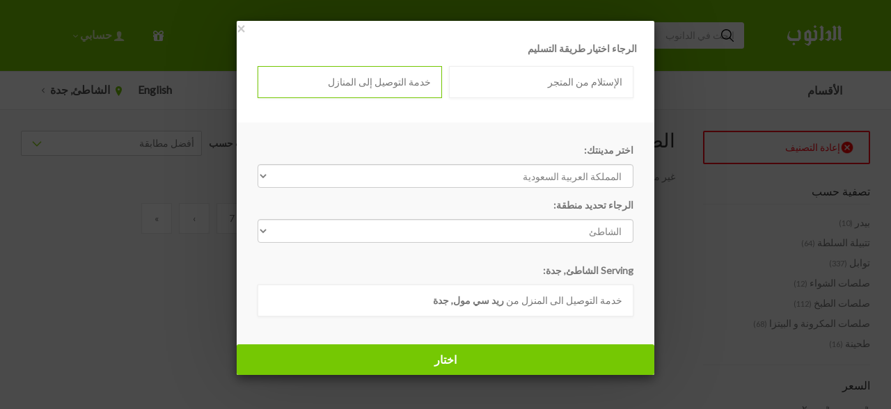

--- FILE ---
content_type: text/html; charset=utf-8
request_url: https://danube.sa/departments/sauces-dressings
body_size: 24553
content:
<!doctype html>
<!--[if lt IE 7 ]> <html class="ie ie6" lang="ar"> <![endif]-->
<!--[if IE 7 ]>    <html class="ie ie7" lang="ar"> <![endif]-->
<!--[if IE 8 ]>    <html class="ie ie8" lang="ar"> <![endif]-->
<!--[if IE 9 ]>    <html class="ie ie9" dir="rtl" lang="ar"> <![endif]-->
<!--[if gt IE 9]><!--><html dir="rtl" lang="ar"><!--<![endif]-->
  <head data-hook="inside_head">
    <meta charset="utf-8">
<script type="text/javascript">window.NREUM||(NREUM={});NREUM.info={"beacon":"bam.nr-data.net","errorBeacon":"bam.nr-data.net","licenseKey":"d81bc572c4","applicationID":"34147115","transactionName":"dFoPQBNZDwlWQBkVEUVQBBsFUxMEQUZbAw9DRk5HCVkU","queueTime":2,"applicationTime":114,"agent":""}</script>
<script type="text/javascript">(window.NREUM||(NREUM={})).init={ajax:{deny_list:["bam.nr-data.net"]},feature_flags:["soft_nav"]};(window.NREUM||(NREUM={})).loader_config={licenseKey:"d81bc572c4",applicationID:"34147115",browserID:"34186035"};;/*! For license information please see nr-loader-rum-1.303.0.min.js.LICENSE.txt */
(()=>{var e,t,r={122:(e,t,r)=>{"use strict";r.d(t,{a:()=>i});var n=r(944);function i(e,t){try{if(!e||"object"!=typeof e)return(0,n.R)(3);if(!t||"object"!=typeof t)return(0,n.R)(4);const r=Object.create(Object.getPrototypeOf(t),Object.getOwnPropertyDescriptors(t)),a=0===Object.keys(r).length?e:r;for(let o in a)if(void 0!==e[o])try{if(null===e[o]){r[o]=null;continue}Array.isArray(e[o])&&Array.isArray(t[o])?r[o]=Array.from(new Set([...e[o],...t[o]])):"object"==typeof e[o]&&"object"==typeof t[o]?r[o]=i(e[o],t[o]):r[o]=e[o]}catch(e){r[o]||(0,n.R)(1,e)}return r}catch(e){(0,n.R)(2,e)}}},154:(e,t,r)=>{"use strict";r.d(t,{OF:()=>c,RI:()=>i,WN:()=>u,bv:()=>a,gm:()=>o,mw:()=>s,sb:()=>d});var n=r(863);const i="undefined"!=typeof window&&!!window.document,a="undefined"!=typeof WorkerGlobalScope&&("undefined"!=typeof self&&self instanceof WorkerGlobalScope&&self.navigator instanceof WorkerNavigator||"undefined"!=typeof globalThis&&globalThis instanceof WorkerGlobalScope&&globalThis.navigator instanceof WorkerNavigator),o=i?window:"undefined"!=typeof WorkerGlobalScope&&("undefined"!=typeof self&&self instanceof WorkerGlobalScope&&self||"undefined"!=typeof globalThis&&globalThis instanceof WorkerGlobalScope&&globalThis),s=Boolean("hidden"===o?.document?.visibilityState),c=/iPad|iPhone|iPod/.test(o.navigator?.userAgent),d=c&&"undefined"==typeof SharedWorker,u=((()=>{const e=o.navigator?.userAgent?.match(/Firefox[/\s](\d+\.\d+)/);Array.isArray(e)&&e.length>=2&&e[1]})(),Date.now()-(0,n.t)())},163:(e,t,r)=>{"use strict";r.d(t,{j:()=>E});var n=r(384),i=r(741);var a=r(555);r(860).K7.genericEvents;const o="experimental.resources",s="register",c=e=>{if(!e||"string"!=typeof e)return!1;try{document.createDocumentFragment().querySelector(e)}catch{return!1}return!0};var d=r(614),u=r(944),l=r(122);const f="[data-nr-mask]",g=e=>(0,l.a)(e,(()=>{const e={feature_flags:[],experimental:{allow_registered_children:!1,resources:!1},mask_selector:"*",block_selector:"[data-nr-block]",mask_input_options:{color:!1,date:!1,"datetime-local":!1,email:!1,month:!1,number:!1,range:!1,search:!1,tel:!1,text:!1,time:!1,url:!1,week:!1,textarea:!1,select:!1,password:!0}};return{ajax:{deny_list:void 0,block_internal:!0,enabled:!0,autoStart:!0},api:{get allow_registered_children(){return e.feature_flags.includes(s)||e.experimental.allow_registered_children},set allow_registered_children(t){e.experimental.allow_registered_children=t},duplicate_registered_data:!1},browser_consent_mode:{enabled:!1},distributed_tracing:{enabled:void 0,exclude_newrelic_header:void 0,cors_use_newrelic_header:void 0,cors_use_tracecontext_headers:void 0,allowed_origins:void 0},get feature_flags(){return e.feature_flags},set feature_flags(t){e.feature_flags=t},generic_events:{enabled:!0,autoStart:!0},harvest:{interval:30},jserrors:{enabled:!0,autoStart:!0},logging:{enabled:!0,autoStart:!0},metrics:{enabled:!0,autoStart:!0},obfuscate:void 0,page_action:{enabled:!0},page_view_event:{enabled:!0,autoStart:!0},page_view_timing:{enabled:!0,autoStart:!0},performance:{capture_marks:!1,capture_measures:!1,capture_detail:!0,resources:{get enabled(){return e.feature_flags.includes(o)||e.experimental.resources},set enabled(t){e.experimental.resources=t},asset_types:[],first_party_domains:[],ignore_newrelic:!0}},privacy:{cookies_enabled:!0},proxy:{assets:void 0,beacon:void 0},session:{expiresMs:d.wk,inactiveMs:d.BB},session_replay:{autoStart:!0,enabled:!1,preload:!1,sampling_rate:10,error_sampling_rate:100,collect_fonts:!1,inline_images:!1,fix_stylesheets:!0,mask_all_inputs:!0,get mask_text_selector(){return e.mask_selector},set mask_text_selector(t){c(t)?e.mask_selector="".concat(t,",").concat(f):""===t||null===t?e.mask_selector=f:(0,u.R)(5,t)},get block_class(){return"nr-block"},get ignore_class(){return"nr-ignore"},get mask_text_class(){return"nr-mask"},get block_selector(){return e.block_selector},set block_selector(t){c(t)?e.block_selector+=",".concat(t):""!==t&&(0,u.R)(6,t)},get mask_input_options(){return e.mask_input_options},set mask_input_options(t){t&&"object"==typeof t?e.mask_input_options={...t,password:!0}:(0,u.R)(7,t)}},session_trace:{enabled:!0,autoStart:!0},soft_navigations:{enabled:!0,autoStart:!0},spa:{enabled:!0,autoStart:!0},ssl:void 0,user_actions:{enabled:!0,elementAttributes:["id","className","tagName","type"]}}})());var p=r(154),h=r(324);let m=0;const v={buildEnv:h.F3,distMethod:h.Xs,version:h.xv,originTime:p.WN},b={consented:!1},y={appMetadata:{},get consented(){return this.session?.state?.consent||b.consented},set consented(e){b.consented=e},customTransaction:void 0,denyList:void 0,disabled:!1,harvester:void 0,isolatedBacklog:!1,isRecording:!1,loaderType:void 0,maxBytes:3e4,obfuscator:void 0,onerror:void 0,ptid:void 0,releaseIds:{},session:void 0,timeKeeper:void 0,registeredEntities:[],jsAttributesMetadata:{bytes:0},get harvestCount(){return++m}},_=e=>{const t=(0,l.a)(e,y),r=Object.keys(v).reduce((e,t)=>(e[t]={value:v[t],writable:!1,configurable:!0,enumerable:!0},e),{});return Object.defineProperties(t,r)};var w=r(701);const x=e=>{const t=e.startsWith("http");e+="/",r.p=t?e:"https://"+e};var S=r(836),k=r(241);const R={accountID:void 0,trustKey:void 0,agentID:void 0,licenseKey:void 0,applicationID:void 0,xpid:void 0},A=e=>(0,l.a)(e,R),T=new Set;function E(e,t={},r,o){let{init:s,info:c,loader_config:d,runtime:u={},exposed:l=!0}=t;if(!c){const e=(0,n.pV)();s=e.init,c=e.info,d=e.loader_config}e.init=g(s||{}),e.loader_config=A(d||{}),c.jsAttributes??={},p.bv&&(c.jsAttributes.isWorker=!0),e.info=(0,a.D)(c);const f=e.init,h=[c.beacon,c.errorBeacon];T.has(e.agentIdentifier)||(f.proxy.assets&&(x(f.proxy.assets),h.push(f.proxy.assets)),f.proxy.beacon&&h.push(f.proxy.beacon),e.beacons=[...h],function(e){const t=(0,n.pV)();Object.getOwnPropertyNames(i.W.prototype).forEach(r=>{const n=i.W.prototype[r];if("function"!=typeof n||"constructor"===n)return;let a=t[r];e[r]&&!1!==e.exposed&&"micro-agent"!==e.runtime?.loaderType&&(t[r]=(...t)=>{const n=e[r](...t);return a?a(...t):n})})}(e),(0,n.US)("activatedFeatures",w.B),e.runSoftNavOverSpa&&=!0===f.soft_navigations.enabled&&f.feature_flags.includes("soft_nav")),u.denyList=[...f.ajax.deny_list||[],...f.ajax.block_internal?h:[]],u.ptid=e.agentIdentifier,u.loaderType=r,e.runtime=_(u),T.has(e.agentIdentifier)||(e.ee=S.ee.get(e.agentIdentifier),e.exposed=l,(0,k.W)({agentIdentifier:e.agentIdentifier,drained:!!w.B?.[e.agentIdentifier],type:"lifecycle",name:"initialize",feature:void 0,data:e.config})),T.add(e.agentIdentifier)}},234:(e,t,r)=>{"use strict";r.d(t,{W:()=>a});var n=r(836),i=r(687);class a{constructor(e,t){this.agentIdentifier=e,this.ee=n.ee.get(e),this.featureName=t,this.blocked=!1}deregisterDrain(){(0,i.x3)(this.agentIdentifier,this.featureName)}}},241:(e,t,r)=>{"use strict";r.d(t,{W:()=>a});var n=r(154);const i="newrelic";function a(e={}){try{n.gm.dispatchEvent(new CustomEvent(i,{detail:e}))}catch(e){}}},261:(e,t,r)=>{"use strict";r.d(t,{$9:()=>d,BL:()=>s,CH:()=>g,Dl:()=>_,Fw:()=>y,PA:()=>m,Pl:()=>n,Pv:()=>k,Tb:()=>l,U2:()=>a,V1:()=>S,Wb:()=>x,bt:()=>b,cD:()=>v,d3:()=>w,dT:()=>c,eY:()=>p,fF:()=>f,hG:()=>i,k6:()=>o,nb:()=>h,o5:()=>u});const n="api-",i="addPageAction",a="addToTrace",o="addRelease",s="finished",c="interaction",d="log",u="noticeError",l="pauseReplay",f="recordCustomEvent",g="recordReplay",p="register",h="setApplicationVersion",m="setCurrentRouteName",v="setCustomAttribute",b="setErrorHandler",y="setPageViewName",_="setUserId",w="start",x="wrapLogger",S="measure",k="consent"},289:(e,t,r)=>{"use strict";r.d(t,{GG:()=>a,Qr:()=>s,sB:()=>o});var n=r(878);function i(){return"undefined"==typeof document||"complete"===document.readyState}function a(e,t){if(i())return e();(0,n.sp)("load",e,t)}function o(e){if(i())return e();(0,n.DD)("DOMContentLoaded",e)}function s(e){if(i())return e();(0,n.sp)("popstate",e)}},324:(e,t,r)=>{"use strict";r.d(t,{F3:()=>i,Xs:()=>a,xv:()=>n});const n="1.303.0",i="PROD",a="CDN"},374:(e,t,r)=>{r.nc=(()=>{try{return document?.currentScript?.nonce}catch(e){}return""})()},384:(e,t,r)=>{"use strict";r.d(t,{NT:()=>o,US:()=>u,Zm:()=>s,bQ:()=>d,dV:()=>c,pV:()=>l});var n=r(154),i=r(863),a=r(910);const o={beacon:"bam.nr-data.net",errorBeacon:"bam.nr-data.net"};function s(){return n.gm.NREUM||(n.gm.NREUM={}),void 0===n.gm.newrelic&&(n.gm.newrelic=n.gm.NREUM),n.gm.NREUM}function c(){let e=s();return e.o||(e.o={ST:n.gm.setTimeout,SI:n.gm.setImmediate||n.gm.setInterval,CT:n.gm.clearTimeout,XHR:n.gm.XMLHttpRequest,REQ:n.gm.Request,EV:n.gm.Event,PR:n.gm.Promise,MO:n.gm.MutationObserver,FETCH:n.gm.fetch,WS:n.gm.WebSocket},(0,a.i)(...Object.values(e.o))),e}function d(e,t){let r=s();r.initializedAgents??={},t.initializedAt={ms:(0,i.t)(),date:new Date},r.initializedAgents[e]=t}function u(e,t){s()[e]=t}function l(){return function(){let e=s();const t=e.info||{};e.info={beacon:o.beacon,errorBeacon:o.errorBeacon,...t}}(),function(){let e=s();const t=e.init||{};e.init={...t}}(),c(),function(){let e=s();const t=e.loader_config||{};e.loader_config={...t}}(),s()}},389:(e,t,r)=>{"use strict";function n(e,t=500,r={}){const n=r?.leading||!1;let i;return(...r)=>{n&&void 0===i&&(e.apply(this,r),i=setTimeout(()=>{i=clearTimeout(i)},t)),n||(clearTimeout(i),i=setTimeout(()=>{e.apply(this,r)},t))}}function i(e){let t=!1;return(...r)=>{t||(t=!0,e.apply(this,r))}}r.d(t,{J:()=>i,s:()=>n})},555:(e,t,r)=>{"use strict";r.d(t,{D:()=>s,f:()=>o});var n=r(384),i=r(122);const a={beacon:n.NT.beacon,errorBeacon:n.NT.errorBeacon,licenseKey:void 0,applicationID:void 0,sa:void 0,queueTime:void 0,applicationTime:void 0,ttGuid:void 0,user:void 0,account:void 0,product:void 0,extra:void 0,jsAttributes:{},userAttributes:void 0,atts:void 0,transactionName:void 0,tNamePlain:void 0};function o(e){try{return!!e.licenseKey&&!!e.errorBeacon&&!!e.applicationID}catch(e){return!1}}const s=e=>(0,i.a)(e,a)},566:(e,t,r)=>{"use strict";r.d(t,{LA:()=>s,bz:()=>o});var n=r(154);const i="xxxxxxxx-xxxx-4xxx-yxxx-xxxxxxxxxxxx";function a(e,t){return e?15&e[t]:16*Math.random()|0}function o(){const e=n.gm?.crypto||n.gm?.msCrypto;let t,r=0;return e&&e.getRandomValues&&(t=e.getRandomValues(new Uint8Array(30))),i.split("").map(e=>"x"===e?a(t,r++).toString(16):"y"===e?(3&a()|8).toString(16):e).join("")}function s(e){const t=n.gm?.crypto||n.gm?.msCrypto;let r,i=0;t&&t.getRandomValues&&(r=t.getRandomValues(new Uint8Array(e)));const o=[];for(var s=0;s<e;s++)o.push(a(r,i++).toString(16));return o.join("")}},606:(e,t,r)=>{"use strict";r.d(t,{i:()=>a});var n=r(908);a.on=o;var i=a.handlers={};function a(e,t,r,a){o(a||n.d,i,e,t,r)}function o(e,t,r,i,a){a||(a="feature"),e||(e=n.d);var o=t[a]=t[a]||{};(o[r]=o[r]||[]).push([e,i])}},607:(e,t,r)=>{"use strict";r.d(t,{W:()=>n});const n=(0,r(566).bz)()},614:(e,t,r)=>{"use strict";r.d(t,{BB:()=>o,H3:()=>n,g:()=>d,iL:()=>c,tS:()=>s,uh:()=>i,wk:()=>a});const n="NRBA",i="SESSION",a=144e5,o=18e5,s={STARTED:"session-started",PAUSE:"session-pause",RESET:"session-reset",RESUME:"session-resume",UPDATE:"session-update"},c={SAME_TAB:"same-tab",CROSS_TAB:"cross-tab"},d={OFF:0,FULL:1,ERROR:2}},630:(e,t,r)=>{"use strict";r.d(t,{T:()=>n});const n=r(860).K7.pageViewEvent},646:(e,t,r)=>{"use strict";r.d(t,{y:()=>n});class n{constructor(e){this.contextId=e}}},687:(e,t,r)=>{"use strict";r.d(t,{Ak:()=>d,Ze:()=>f,x3:()=>u});var n=r(241),i=r(836),a=r(606),o=r(860),s=r(646);const c={};function d(e,t){const r={staged:!1,priority:o.P3[t]||0};l(e),c[e].get(t)||c[e].set(t,r)}function u(e,t){e&&c[e]&&(c[e].get(t)&&c[e].delete(t),p(e,t,!1),c[e].size&&g(e))}function l(e){if(!e)throw new Error("agentIdentifier required");c[e]||(c[e]=new Map)}function f(e="",t="feature",r=!1){if(l(e),!e||!c[e].get(t)||r)return p(e,t);c[e].get(t).staged=!0,g(e)}function g(e){const t=Array.from(c[e]);t.every(([e,t])=>t.staged)&&(t.sort((e,t)=>e[1].priority-t[1].priority),t.forEach(([t])=>{c[e].delete(t),p(e,t)}))}function p(e,t,r=!0){const o=e?i.ee.get(e):i.ee,c=a.i.handlers;if(!o.aborted&&o.backlog&&c){if((0,n.W)({agentIdentifier:e,type:"lifecycle",name:"drain",feature:t}),r){const e=o.backlog[t],r=c[t];if(r){for(let t=0;e&&t<e.length;++t)h(e[t],r);Object.entries(r).forEach(([e,t])=>{Object.values(t||{}).forEach(t=>{t[0]?.on&&t[0]?.context()instanceof s.y&&t[0].on(e,t[1])})})}}o.isolatedBacklog||delete c[t],o.backlog[t]=null,o.emit("drain-"+t,[])}}function h(e,t){var r=e[1];Object.values(t[r]||{}).forEach(t=>{var r=e[0];if(t[0]===r){var n=t[1],i=e[3],a=e[2];n.apply(i,a)}})}},699:(e,t,r)=>{"use strict";r.d(t,{It:()=>a,KC:()=>s,No:()=>i,qh:()=>o});var n=r(860);const i=16e3,a=1e6,o="SESSION_ERROR",s={[n.K7.logging]:!0,[n.K7.genericEvents]:!1,[n.K7.jserrors]:!1,[n.K7.ajax]:!1}},701:(e,t,r)=>{"use strict";r.d(t,{B:()=>a,t:()=>o});var n=r(241);const i=new Set,a={};function o(e,t){const r=t.agentIdentifier;a[r]??={},e&&"object"==typeof e&&(i.has(r)||(t.ee.emit("rumresp",[e]),a[r]=e,i.add(r),(0,n.W)({agentIdentifier:r,loaded:!0,drained:!0,type:"lifecycle",name:"load",feature:void 0,data:e})))}},741:(e,t,r)=>{"use strict";r.d(t,{W:()=>a});var n=r(944),i=r(261);class a{#e(e,...t){if(this[e]!==a.prototype[e])return this[e](...t);(0,n.R)(35,e)}addPageAction(e,t){return this.#e(i.hG,e,t)}register(e){return this.#e(i.eY,e)}recordCustomEvent(e,t){return this.#e(i.fF,e,t)}setPageViewName(e,t){return this.#e(i.Fw,e,t)}setCustomAttribute(e,t,r){return this.#e(i.cD,e,t,r)}noticeError(e,t){return this.#e(i.o5,e,t)}setUserId(e){return this.#e(i.Dl,e)}setApplicationVersion(e){return this.#e(i.nb,e)}setErrorHandler(e){return this.#e(i.bt,e)}addRelease(e,t){return this.#e(i.k6,e,t)}log(e,t){return this.#e(i.$9,e,t)}start(){return this.#e(i.d3)}finished(e){return this.#e(i.BL,e)}recordReplay(){return this.#e(i.CH)}pauseReplay(){return this.#e(i.Tb)}addToTrace(e){return this.#e(i.U2,e)}setCurrentRouteName(e){return this.#e(i.PA,e)}interaction(e){return this.#e(i.dT,e)}wrapLogger(e,t,r){return this.#e(i.Wb,e,t,r)}measure(e,t){return this.#e(i.V1,e,t)}consent(e){return this.#e(i.Pv,e)}}},773:(e,t,r)=>{"use strict";r.d(t,{z_:()=>a,XG:()=>s,TZ:()=>n,rs:()=>i,xV:()=>o});r(154),r(566),r(384);const n=r(860).K7.metrics,i="sm",a="cm",o="storeSupportabilityMetrics",s="storeEventMetrics"},782:(e,t,r)=>{"use strict";r.d(t,{T:()=>n});const n=r(860).K7.pageViewTiming},836:(e,t,r)=>{"use strict";r.d(t,{P:()=>s,ee:()=>c});var n=r(384),i=r(990),a=r(646),o=r(607);const s="nr@context:".concat(o.W),c=function e(t,r){var n={},o={},u={},l=!1;try{l=16===r.length&&d.initializedAgents?.[r]?.runtime.isolatedBacklog}catch(e){}var f={on:p,addEventListener:p,removeEventListener:function(e,t){var r=n[e];if(!r)return;for(var i=0;i<r.length;i++)r[i]===t&&r.splice(i,1)},emit:function(e,r,n,i,a){!1!==a&&(a=!0);if(c.aborted&&!i)return;t&&a&&t.emit(e,r,n);var s=g(n);h(e).forEach(e=>{e.apply(s,r)});var d=v()[o[e]];d&&d.push([f,e,r,s]);return s},get:m,listeners:h,context:g,buffer:function(e,t){const r=v();if(t=t||"feature",f.aborted)return;Object.entries(e||{}).forEach(([e,n])=>{o[n]=t,t in r||(r[t]=[])})},abort:function(){f._aborted=!0,Object.keys(f.backlog).forEach(e=>{delete f.backlog[e]})},isBuffering:function(e){return!!v()[o[e]]},debugId:r,backlog:l?{}:t&&"object"==typeof t.backlog?t.backlog:{},isolatedBacklog:l};return Object.defineProperty(f,"aborted",{get:()=>{let e=f._aborted||!1;return e||(t&&(e=t.aborted),e)}}),f;function g(e){return e&&e instanceof a.y?e:e?(0,i.I)(e,s,()=>new a.y(s)):new a.y(s)}function p(e,t){n[e]=h(e).concat(t)}function h(e){return n[e]||[]}function m(t){return u[t]=u[t]||e(f,t)}function v(){return f.backlog}}(void 0,"globalEE"),d=(0,n.Zm)();d.ee||(d.ee=c)},843:(e,t,r)=>{"use strict";r.d(t,{u:()=>i});var n=r(878);function i(e,t=!1,r,i){(0,n.DD)("visibilitychange",function(){if(t)return void("hidden"===document.visibilityState&&e());e(document.visibilityState)},r,i)}},860:(e,t,r)=>{"use strict";r.d(t,{$J:()=>u,K7:()=>c,P3:()=>d,XX:()=>i,Yy:()=>s,df:()=>a,qY:()=>n,v4:()=>o});const n="events",i="jserrors",a="browser/blobs",o="rum",s="browser/logs",c={ajax:"ajax",genericEvents:"generic_events",jserrors:i,logging:"logging",metrics:"metrics",pageAction:"page_action",pageViewEvent:"page_view_event",pageViewTiming:"page_view_timing",sessionReplay:"session_replay",sessionTrace:"session_trace",softNav:"soft_navigations",spa:"spa"},d={[c.pageViewEvent]:1,[c.pageViewTiming]:2,[c.metrics]:3,[c.jserrors]:4,[c.spa]:5,[c.ajax]:6,[c.sessionTrace]:7,[c.softNav]:8,[c.sessionReplay]:9,[c.logging]:10,[c.genericEvents]:11},u={[c.pageViewEvent]:o,[c.pageViewTiming]:n,[c.ajax]:n,[c.spa]:n,[c.softNav]:n,[c.metrics]:i,[c.jserrors]:i,[c.sessionTrace]:a,[c.sessionReplay]:a,[c.logging]:s,[c.genericEvents]:"ins"}},863:(e,t,r)=>{"use strict";function n(){return Math.floor(performance.now())}r.d(t,{t:()=>n})},878:(e,t,r)=>{"use strict";function n(e,t){return{capture:e,passive:!1,signal:t}}function i(e,t,r=!1,i){window.addEventListener(e,t,n(r,i))}function a(e,t,r=!1,i){document.addEventListener(e,t,n(r,i))}r.d(t,{DD:()=>a,jT:()=>n,sp:()=>i})},908:(e,t,r)=>{"use strict";r.d(t,{d:()=>n,p:()=>i});var n=r(836).ee.get("handle");function i(e,t,r,i,a){a?(a.buffer([e],i),a.emit(e,t,r)):(n.buffer([e],i),n.emit(e,t,r))}},910:(e,t,r)=>{"use strict";r.d(t,{i:()=>a});var n=r(944);const i=new Map;function a(...e){return e.every(e=>{if(i.has(e))return i.get(e);const t="function"==typeof e&&e.toString().includes("[native code]");return t||(0,n.R)(64,e?.name||e?.toString()),i.set(e,t),t})}},944:(e,t,r)=>{"use strict";r.d(t,{R:()=>i});var n=r(241);function i(e,t){"function"==typeof console.debug&&(console.debug("New Relic Warning: https://github.com/newrelic/newrelic-browser-agent/blob/main/docs/warning-codes.md#".concat(e),t),(0,n.W)({agentIdentifier:null,drained:null,type:"data",name:"warn",feature:"warn",data:{code:e,secondary:t}}))}},990:(e,t,r)=>{"use strict";r.d(t,{I:()=>i});var n=Object.prototype.hasOwnProperty;function i(e,t,r){if(n.call(e,t))return e[t];var i=r();if(Object.defineProperty&&Object.keys)try{return Object.defineProperty(e,t,{value:i,writable:!0,enumerable:!1}),i}catch(e){}return e[t]=i,i}}},n={};function i(e){var t=n[e];if(void 0!==t)return t.exports;var a=n[e]={exports:{}};return r[e](a,a.exports,i),a.exports}i.m=r,i.d=(e,t)=>{for(var r in t)i.o(t,r)&&!i.o(e,r)&&Object.defineProperty(e,r,{enumerable:!0,get:t[r]})},i.f={},i.e=e=>Promise.all(Object.keys(i.f).reduce((t,r)=>(i.f[r](e,t),t),[])),i.u=e=>"nr-rum-1.303.0.min.js",i.o=(e,t)=>Object.prototype.hasOwnProperty.call(e,t),e={},t="NRBA-1.303.0.PROD:",i.l=(r,n,a,o)=>{if(e[r])e[r].push(n);else{var s,c;if(void 0!==a)for(var d=document.getElementsByTagName("script"),u=0;u<d.length;u++){var l=d[u];if(l.getAttribute("src")==r||l.getAttribute("data-webpack")==t+a){s=l;break}}if(!s){c=!0;var f={296:"sha512-DjFbtykbDCyUDGsp+l/dYhH0LhW/Jv9sDnc+aleTRmpV1ZRfyOeip4Sv4USz3Fk0DZCWshsM7d24cTr9Xf3L/A=="};(s=document.createElement("script")).charset="utf-8",i.nc&&s.setAttribute("nonce",i.nc),s.setAttribute("data-webpack",t+a),s.src=r,0!==s.src.indexOf(window.location.origin+"/")&&(s.crossOrigin="anonymous"),f[o]&&(s.integrity=f[o])}e[r]=[n];var g=(t,n)=>{s.onerror=s.onload=null,clearTimeout(p);var i=e[r];if(delete e[r],s.parentNode&&s.parentNode.removeChild(s),i&&i.forEach(e=>e(n)),t)return t(n)},p=setTimeout(g.bind(null,void 0,{type:"timeout",target:s}),12e4);s.onerror=g.bind(null,s.onerror),s.onload=g.bind(null,s.onload),c&&document.head.appendChild(s)}},i.r=e=>{"undefined"!=typeof Symbol&&Symbol.toStringTag&&Object.defineProperty(e,Symbol.toStringTag,{value:"Module"}),Object.defineProperty(e,"__esModule",{value:!0})},i.p="https://js-agent.newrelic.com/",(()=>{var e={374:0,840:0};i.f.j=(t,r)=>{var n=i.o(e,t)?e[t]:void 0;if(0!==n)if(n)r.push(n[2]);else{var a=new Promise((r,i)=>n=e[t]=[r,i]);r.push(n[2]=a);var o=i.p+i.u(t),s=new Error;i.l(o,r=>{if(i.o(e,t)&&(0!==(n=e[t])&&(e[t]=void 0),n)){var a=r&&("load"===r.type?"missing":r.type),o=r&&r.target&&r.target.src;s.message="Loading chunk "+t+" failed.\n("+a+": "+o+")",s.name="ChunkLoadError",s.type=a,s.request=o,n[1](s)}},"chunk-"+t,t)}};var t=(t,r)=>{var n,a,[o,s,c]=r,d=0;if(o.some(t=>0!==e[t])){for(n in s)i.o(s,n)&&(i.m[n]=s[n]);if(c)c(i)}for(t&&t(r);d<o.length;d++)a=o[d],i.o(e,a)&&e[a]&&e[a][0](),e[a]=0},r=self["webpackChunk:NRBA-1.303.0.PROD"]=self["webpackChunk:NRBA-1.303.0.PROD"]||[];r.forEach(t.bind(null,0)),r.push=t.bind(null,r.push.bind(r))})(),(()=>{"use strict";i(374);var e=i(566),t=i(741);class r extends t.W{agentIdentifier=(0,e.LA)(16)}var n=i(860);const a=Object.values(n.K7);var o=i(163);var s=i(908),c=i(863),d=i(261),u=i(241),l=i(944),f=i(701),g=i(773);function p(e,t,i,a){const o=a||i;!o||o[e]&&o[e]!==r.prototype[e]||(o[e]=function(){(0,s.p)(g.xV,["API/"+e+"/called"],void 0,n.K7.metrics,i.ee),(0,u.W)({agentIdentifier:i.agentIdentifier,drained:!!f.B?.[i.agentIdentifier],type:"data",name:"api",feature:d.Pl+e,data:{}});try{return t.apply(this,arguments)}catch(e){(0,l.R)(23,e)}})}function h(e,t,r,n,i){const a=e.info;null===r?delete a.jsAttributes[t]:a.jsAttributes[t]=r,(i||null===r)&&(0,s.p)(d.Pl+n,[(0,c.t)(),t,r],void 0,"session",e.ee)}var m=i(687),v=i(234),b=i(289),y=i(154),_=i(384);const w=e=>y.RI&&!0===e?.privacy.cookies_enabled;function x(e){return!!(0,_.dV)().o.MO&&w(e)&&!0===e?.session_trace.enabled}var S=i(389),k=i(699);class R extends v.W{constructor(e,t){super(e.agentIdentifier,t),this.agentRef=e,this.abortHandler=void 0,this.featAggregate=void 0,this.loadedSuccessfully=void 0,this.onAggregateImported=new Promise(e=>{this.loadedSuccessfully=e}),this.deferred=Promise.resolve(),!1===e.init[this.featureName].autoStart?this.deferred=new Promise((t,r)=>{this.ee.on("manual-start-all",(0,S.J)(()=>{(0,m.Ak)(e.agentIdentifier,this.featureName),t()}))}):(0,m.Ak)(e.agentIdentifier,t)}importAggregator(e,t,r={}){if(this.featAggregate)return;const n=async()=>{let n;await this.deferred;try{if(w(e.init)){const{setupAgentSession:t}=await i.e(296).then(i.bind(i,305));n=t(e)}}catch(e){(0,l.R)(20,e),this.ee.emit("internal-error",[e]),(0,s.p)(k.qh,[e],void 0,this.featureName,this.ee)}try{if(!this.#t(this.featureName,n,e.init))return(0,m.Ze)(this.agentIdentifier,this.featureName),void this.loadedSuccessfully(!1);const{Aggregate:i}=await t();this.featAggregate=new i(e,r),e.runtime.harvester.initializedAggregates.push(this.featAggregate),this.loadedSuccessfully(!0)}catch(e){(0,l.R)(34,e),this.abortHandler?.(),(0,m.Ze)(this.agentIdentifier,this.featureName,!0),this.loadedSuccessfully(!1),this.ee&&this.ee.abort()}};y.RI?(0,b.GG)(()=>n(),!0):n()}#t(e,t,r){if(this.blocked)return!1;switch(e){case n.K7.sessionReplay:return x(r)&&!!t;case n.K7.sessionTrace:return!!t;default:return!0}}}var A=i(630),T=i(614);class E extends R{static featureName=A.T;constructor(e){var t;super(e,A.T),this.setupInspectionEvents(e.agentIdentifier),t=e,p(d.Fw,function(e,r){"string"==typeof e&&("/"!==e.charAt(0)&&(e="/"+e),t.runtime.customTransaction=(r||"http://custom.transaction")+e,(0,s.p)(d.Pl+d.Fw,[(0,c.t)()],void 0,void 0,t.ee))},t),this.importAggregator(e,()=>i.e(296).then(i.bind(i,108)))}setupInspectionEvents(e){const t=(t,r)=>{t&&(0,u.W)({agentIdentifier:e,timeStamp:t.timeStamp,loaded:"complete"===t.target.readyState,type:"window",name:r,data:t.target.location+""})};(0,b.sB)(e=>{t(e,"DOMContentLoaded")}),(0,b.GG)(e=>{t(e,"load")}),(0,b.Qr)(e=>{t(e,"navigate")}),this.ee.on(T.tS.UPDATE,(t,r)=>{(0,u.W)({agentIdentifier:e,type:"lifecycle",name:"session",data:r})})}}var N=i(843),j=i(878),I=i(782);class P extends R{static featureName=I.T;constructor(e){super(e,I.T),y.RI&&((0,N.u)(()=>(0,s.p)("docHidden",[(0,c.t)()],void 0,I.T,this.ee),!0),(0,j.sp)("pagehide",()=>(0,s.p)("winPagehide",[(0,c.t)()],void 0,I.T,this.ee)),this.importAggregator(e,()=>i.e(296).then(i.bind(i,350))))}}class O extends R{static featureName=g.TZ;constructor(e){super(e,g.TZ),y.RI&&document.addEventListener("securitypolicyviolation",e=>{(0,s.p)(g.xV,["Generic/CSPViolation/Detected"],void 0,this.featureName,this.ee)}),this.importAggregator(e,()=>i.e(296).then(i.bind(i,623)))}}new class extends r{constructor(e){var t;(super(),y.gm)?(this.features={},(0,_.bQ)(this.agentIdentifier,this),this.desiredFeatures=new Set(e.features||[]),this.desiredFeatures.add(E),this.runSoftNavOverSpa=[...this.desiredFeatures].some(e=>e.featureName===n.K7.softNav),(0,o.j)(this,e,e.loaderType||"agent"),t=this,p(d.cD,function(e,r,n=!1){if("string"==typeof e){if(["string","number","boolean"].includes(typeof r)||null===r)return h(t,e,r,d.cD,n);(0,l.R)(40,typeof r)}else(0,l.R)(39,typeof e)},t),function(e){p(d.Dl,function(t){if("string"==typeof t||null===t)return h(e,"enduser.id",t,d.Dl,!0);(0,l.R)(41,typeof t)},e)}(this),function(e){p(d.nb,function(t){if("string"==typeof t||null===t)return h(e,"application.version",t,d.nb,!1);(0,l.R)(42,typeof t)},e)}(this),function(e){p(d.d3,function(){e.ee.emit("manual-start-all")},e)}(this),function(e){p(d.Pv,function(t=!0){if("boolean"==typeof t){if((0,s.p)(d.Pl+d.Pv,[t],void 0,"session",e.ee),e.runtime.consented=t,t){const t=e.features.page_view_event;t.onAggregateImported.then(e=>{const r=t.featAggregate;e&&!r.sentRum&&r.sendRum()})}}else(0,l.R)(65,typeof t)},e)}(this),this.run()):(0,l.R)(21)}get config(){return{info:this.info,init:this.init,loader_config:this.loader_config,runtime:this.runtime}}get api(){return this}run(){try{const e=function(e){const t={};return a.forEach(r=>{t[r]=!!e[r]?.enabled}),t}(this.init),t=[...this.desiredFeatures];t.sort((e,t)=>n.P3[e.featureName]-n.P3[t.featureName]),t.forEach(t=>{if(!e[t.featureName]&&t.featureName!==n.K7.pageViewEvent)return;if(this.runSoftNavOverSpa&&t.featureName===n.K7.spa)return;if(!this.runSoftNavOverSpa&&t.featureName===n.K7.softNav)return;const r=function(e){switch(e){case n.K7.ajax:return[n.K7.jserrors];case n.K7.sessionTrace:return[n.K7.ajax,n.K7.pageViewEvent];case n.K7.sessionReplay:return[n.K7.sessionTrace];case n.K7.pageViewTiming:return[n.K7.pageViewEvent];default:return[]}}(t.featureName).filter(e=>!(e in this.features));r.length>0&&(0,l.R)(36,{targetFeature:t.featureName,missingDependencies:r}),this.features[t.featureName]=new t(this)})}catch(e){(0,l.R)(22,e);for(const e in this.features)this.features[e].abortHandler?.();const t=(0,_.Zm)();delete t.initializedAgents[this.agentIdentifier]?.features,delete this.sharedAggregator;return t.ee.get(this.agentIdentifier).abort(),!1}}}({features:[E,P,O],loaderType:"lite"})})()})();</script>


  <script>
        var smartBannerKey = 'f566ebe6-8ea6-47af-9aaa-58859f16306b'

    !function (t, e, n, s, a, c, i, o, p) {
        t.AppsFlyerSdkObject = a, t.AF = t.AF || function () {
            (t.AF.q = t.AF.q || []).push([Date.now()].concat(Array.prototype.slice.call(arguments)))},
            t.AF.id = t.AF.id || i, t.AF.plugins = {}, o = e.createElement(n), p = e.getElementsByTagName(n)[0], o.async = 1,
            o.src = "https://websdk.appsflyer.com?" + (c.length > 0 ? "st=" + c.split(",").sort().join(",") + "&" : "") + (i.length > 0 ? "af_id=" + i : ""),
            p.parentNode.insertBefore(o, p)
    }(window, document, "script", 0, "AF", "banners", {banners: {key: smartBannerKey}})

    AF('banners', 'showBanner')

</script>



  <script>
    window.tamaraWidgetConfig = {
        lang: "ar",
        country: "SA",
        publicKey: "3070c8ff-4950-4300-9f1f-2838131d129e"
    }
</script>
  <script defer type="text/javascript" src="https://cdn.tamara.co/widget-v2/tamara-widget.js"></script>


<title>الأقسام - الصلصات و التوابل - الدانوب</title>
<meta content="text/html; charset=UTF-8" http-equiv="Content-Type">
  <meta content="width=device-width, initial-scale=1.0, maximum-scale=1" name="viewport">

<meta name="keywords" content="الدانوب" />
<meta name="description" content="الدانوب" />
<link href="https://danube.sa/departments/sauces-dressings" rel="canonical" />
<link rel="shortcut icon" type="image/x-icon" href="https://danube.sa/assets/favicon/favicon-73e24c4cadf6e88a033a549f80a3049a1b9349d7cf628765f4afd0d7fbccd66b.ico" />
<link rel="apple-touch-icon" sizes="57x57" href="https://danube.sa/assets/favicon/apple-icon-57x57-536f6a437094131ef21acc35bcb1a29cb62e1d935585ca170bc94d3795f7d5b2.png">
<link rel="apple-touch-icon" sizes="60x60" href="https://danube.sa/assets/favicon/apple-icon-60x60-5f7644c092ee7f91171b0475e9eb8b0e94d36d7ce39064528615b8e46c16b5a6.png">
<link rel="apple-touch-icon" sizes="72x72" href="https://danube.sa/assets/favicon/apple-icon-72x72-40baf3e7e20443038d996ec2b536ebe78f303251854bad63574d191dcba3d54c.png">
<link rel="apple-touch-icon" sizes="76x76" href="https://danube.sa/assets/favicon/apple-icon-76x76-6db55f78de17a2e3286d10283898840004d97b0f1e0eb03d646f389ee7851a54.png">
<link rel="apple-touch-icon" sizes="114x114" href="https://danube.sa/assets/favicon/apple-icon-114x114-653c22c07ff148ea9c63dedd6a6425ce5cd010856e92997b7f8e1df67fd87b55.png">
<link rel="apple-touch-icon" sizes="120x120" href="https://danube.sa/assets/favicon/apple-icon-120x120-1075d765ea2e86d8e417b56f145bc62b868cff12d314c98a537bfe646a3dc21a.png">
<link rel="apple-touch-icon" sizes="144x144" href="https://danube.sa/assets/favicon/apple-icon-144x144-b280318366bfa5cf7c7cd1cd84eacc65a295c666cc6602d7488f49f2df838179.png">
<link rel="apple-touch-icon" sizes="152x152" href="https://danube.sa/assets/favicon/apple-icon-152x152-41e3a71c5a4912eddeb121c22eaf720a65f5b3212bafa57e461021cf3a0d8f1c.png">
<link rel="apple-touch-icon" sizes="180x180" href="https://danube.sa/assets/favicon/apple-icon-180x180-899cd515f4df726d396445d21ce22d96826927ab8ce63511d02c12ff77e8c68c.png">
<link rel="icon" type="image/png" sizes="192x192" href="https://danube.sa/assets/favicon/android-icon-192x192-878e461df324ccc8c957ce08e48df620bd425593b1d40c9da8358e1064cb27a1.png">
<link rel="icon" type="image/png" sizes="32x32" href="https://danube.sa/assets/favicon/favicon-32x32-ff0237cfa5807f61ddf5c3d7a4ce0e73b880c5ad82c4233b561f12f5a0235f2f.png">
<link rel="icon" type="image/png" sizes="96x96" href="https://danube.sa/assets/favicon/favicon-96x96-2bab7d17693bc10ffa8548194bce4776ccb6e7a4fb9c9550e9d77ec94d4b2c75.png">
<link rel="icon" type="image/png" sizes="16x16" href="https://danube.sa/assets/favicon/favicon-16x16-a3adf35ae85a14fd77e26b9a6c417123938b941f8022749e1ba2d156e4ef5743.png">
<link rel="manifest" href="/manifest.json">
<meta name="msapplication-TileColor" content="#ffffff">
<meta name="msapplication-TileImage" content="/ms-icon-144x144.png">
<meta name="theme-color" content="#ffffff">
  <meta name="google-site-verification" content="fo63WmOUuRbQhuvgJ0NM6OyE1DX6ayT5rNNmLrQ6uYU"/>
<link rel="stylesheet" type="text/css" href="https://fonts.googleapis.com/css?family=Kameron">
<link rel="stylesheet" type="text/css" href="https://fonts.googleapis.com/css?family=Lato">

    <link rel="stylesheet" media="screen" href="https://danube.sa/assets/application.rtl-811ca27882544ace75c57327df0794c41fb25eac7e41cb63060f0d0d405acabb.css" data-turbolinks-track="reload" />

<meta name="csrf-param" content="authenticity_token" />
<meta name="csrf-token" content="tPdYxA3nCxd4S1SXIi/Y7+np4C3lB1G9EXV71rGGkoY0nKHwC3c8w1fzfSZJb/94e6K/UDZoN7byoUWF+IY03Q==" />
<!--[if lt IE 9]>
<script src="//cdnjs.cloudflare.com/ajax/libs/html5shiv/3.6/html5shiv.min.js"></script>
<![endif]-->
<script src="https://www.google.com/recaptcha/enterprise.js" async defer></script>



    <!-- Criteo Loader File -->
  <script
    type="text/javascript"
    src="//dynamic.criteo.com/js/ld/ld.js?a=76192"
    async="true"
  ></script>
  <!-- END Criteo Loader File -->


<!-- Criteo Tag -->
    <script type="text/javascript">
        window.criteo_q = window.criteo_q || [];
        var deviceType = /iPad/.test(navigator.userAgent) ? "t" : /Mobile|iP(hone|od)|Android|BlackBerry|IEMobile|Silk/.test(navigator.userAgent) ? "m" : "d";
        window.criteo_q.push(
            { event: "setAccount", account: "76192"},
            { event: "setSiteType", type: deviceType },
            { event: "viewPage"},
            { event: "setZipcode", zipcode: "23612" },
            { event: "setStore", store_id: "2" },
        );
    </script>
    <!-- END Criteo Tag -->



    
  <!-- Meta Pixel Code -->

  <script>

      !function(f,b,e,v,n,t,s)

      {if(f.fbq)return;n=f.fbq=function(){n.callMethod?

          n.callMethod.apply(n,arguments):n.queue.push(arguments)};

          if(!f._fbq)f._fbq=n;n.push=n;n.loaded=!0;n.version='2.0';

          n.queue=[];t=b.createElement(e);t.async=!0;

          t.src=v;s=b.getElementsByTagName(e)[0];

          s.parentNode.insertBefore(t,s)}(window, document,'script',

          'https://connect.facebook.net/en_US/fbevents.js');

      fbq('init', '1049830115847845');

      fbq('track', 'PageView');

  </script>

  <noscript><img height="1" width="1" style="display:none"

                 src="https://www.facebook.com/tr?id=1049830115847845&ev=PageView&noscript=1"

    /></noscript>

  <!-- End Meta Pixel Code -->


  </head>
  <body class="d-search-page" id="default" data-hook="body">
    <div class="container-fluid">
      <header id="header" class="row" data-hook>
  <nav class="danube-header">
  <div class="danube-header__inner-container">
    <div class="danube-header__menu-mobile danube-header__column hidden-xs">
      <a class="danube-header__menu-mobile_link" href="#">
        <span class="glyphicon glyphicon-menu-hamburger"></span>
</a>    </div>
    <div class="danube-header__logo">
        <a href="/"><img alt="الدانوب" class="danube-header__logo-img" src="https://danube.sa/assets/logo/danube-logo-sa-ar-white-d26c117151df42ac51e3a294f3d2c9a261ab58dab015b3fb245a67767fa7b445.png" /></a>

    </div>
    <div class="danube-header__search">
      
      <div id="search-bar" class="navbar-form js-search-bar" data-hook><div class="input-group danube-header__search-inner-container">
  <form id="search-form" class="search-box-danube" action="/search" accept-charset="UTF-8" method="get">
    <input type="search" name="query" id="query" placeholder="ابحث في الدانوب..." class="form-control danube-header__search-input" />
    <span class="input-group-btn danube-header__search-btn-container">
      <button class="btn btn-default danube-header__search-btn" type="submit">
        <i class="glyphicon glyphicon-search"></i>
      </button>
    </span>
</form></div>
</div>
    </div>
    <div class="danube-header__menu">
        <ul class="danube-header__menu__list">
    <li class="danube-header__menu__list-element">
        <a id="link-to-my-loyalty" class="mobile-only" href="/account#account-my-loyalty">
          <img src="https://danube.sa/assets/icons/loyalty-nav-ce60e8357249ce2b50818218c2907f348a1e35e78a0526dd812e977e99eb3823.png" width="15" height="15" />
</a>    </li>
    <li class="dropdown danube-header__menu__list-element hidden-xs">
      <a href="#" class="dropdown-toggle" data-toggle="dropdown" role="button" aria-haspopup="true" aria-expanded="false">
        <span class="ion-person danube-header__menu__icon-person"></span>
        حسابي
        <span class="ion-chevron-down danube-header__menu__icon-down"></span>
      </a>
      <ul class="dropdown-menu danube-header__menu__list-options">
          <li><a class="mobile-only" href="/signup">الاشتراك</a></li>
          <li role="separator" class="divider"></li>
          <li><a class="mobile-only" href="/login">تسجيل الدخول</a></li>
      </ul>
    </li>
    <li id="link-to-cart" class="danube-header__menu__list-element" data-hook>
      <noscript>
        <a href="/cart">السلة</a>
      </noscript>
    </li>
  </ul>

    </div>
  </div>

  <!-- TODO: To use the menu mobile, just include the class 'menu-mobile_open' to the body -->
  <div>
    <div class="menu-mobile">
  <div class="menu-mobile__inner-container">
    <div class="danube-header__inner-container container-fluid">
      <div class="danube-header__menu-mobile">
        <a class="danube-header__menu-mobile_link" href="#">
</a>      </div>
      <div class="danube-header__logo menu-mobile__logo-mobile">
        <a href="/"><img alt="Danube Logo" class="danube-header__logo-img" src="https://danube.sa/assets/logo/danube-logo-sa-en-black-1777a8c9f8306e6b24ee878f733a0ef034591ba3031cdeb45404f184bc1f94bc.svg" /></a>
      </div>
    </div>
    <div class="menu-mobile__content">
      <ul class="menu-mobile__list">
        <li>
            <a id="menu-to-english" href="/en/">English</a>
        </li>
        <li><a href="/">الرئيسية</a></li>
        <li><a href="/departments">الأقسام</a></li>
        <li><a href="#">المساعدة</a></li>
        <li><a href="#">اختر المتجر</a></li>
        <li><a href="en/how-to-shop">كيفية التسوق</a></li>
        <li><a href="en/terms-and-conditions">الشروط والأحكام</a></li>
          <li><a href="/signup">الاشتراك</a></li>
          <li><a href="/login">تسجيل الدخول</a></li>
        <li>
          <h3> اتصل بنا </h3>
          <a href="tel:8002442225">8002442225</a>
          <a href="mailto:support@danube.sa?Subject=Need%20help" target="_top">support@danube.sa</a>
        </li>
      </ul>
    </div>
  </div>
  <span class="glyphicon glyphicon-remove"></span>
</div>


  </div>
</nav>

  <nav class="danube-subheader">
  <div class="danube-subheader__inner-container">
    <div class="danube-subheader__column">
      <ul class="danube-subheader__list">
        <li><a href="/departments">الأقسام</a></li>
      </ul>
    </div>
    <div class="danube-subheader__column danube-subheader__column-help">
      <ul class="danube-subheader__list danube-subheader__list--right">
        <li>
            <a id="navbar-to-english" href="/en/">English</a>
        </li>
        <li class="dropdown">
          <a href="#" data-toggle="modal" data-target="#store-selector">
            <span class="ion-ios-location danube-subheader__icon-location danube-subheader__icon"></span>
            <span>الشاطئ, جدة</span>
            <span class="danube-subheader__icon-chevron danube-subheader__icon"></span>
          </a>
        </li>
      </ul>
    </div>
  </div>
</nav>


</header>

      <div id="wrapper" class="row" data-hook>
        
        
        
        

<div class="d-search-page__mobile-filters">
  <a href="#" class="d-search-page__toggle-filters" data-show="أظهر التصنيف" data-hide="إخفاء التصنيف" data-state="hidden">
    أظهر التصنيف
  </a>
  <div class="js-search-bar"></div>
</div>
<div class="d-search-page__main js-search-page__main hide">
  <div class="container-fluid">
    <div class="d-search-page__left">
      <div class="d-search-page__clear-filters js-search-page__clear-filters"></div>
      <div class="d-search-page__your-selection js-search-page__your-selection"></div>
      <div class="d-search-page__refine-by js-search-page__refine-by"></div>
      <div class="d-search-page__price-ranges js-search-page__price-ranges"></div>
    </div>
    <div class="d-search-page__right">
      <div class="d-search-page__heading">
        <h1 class="d-search-page__heading-title">الصلصات و التوابل</h1>
        <div class="d-search-page__sort-by">
          <div class="d-search-page__sort-by__label">ترتيب حسب</div>
          <div class="d-search-page__sort-by__select js-search-page__sort-by__select"></div>
        </div>
      </div>
      <div class="d-search-page__results js-search-page__results"></div>
      <div class="d-search-page__pagination js-search-page__pagination"></div>
    </div>
  </div>
</div>
<div class="d-search-page__preloader js-search-page__preloader">
  <div class="d-search-page__spinner d-spinner">
    <div class="d-spinner__bounce-1"></div>
    <div class="d-spinner__bounce-2"></div>
    <div class="d-spinner__bounce-3"></div>
  </div>
</div>

        <!-- Preferred Cut Modal -->

<div class="modal fade preferred-cuts-modal" id="preferred-cuts-modal" tabindex="-1" role="dialog" aria-labelledby="coupon-code-modal" >
  <div class="modal-dialog" role="document">
    <div class="modal-content">
      <!-- Header -->
      <div class="modal-header">
        <button type="button" class="close" data-dismiss="modal" aria-label="Close"><span aria-hidden="true">&times;</span></button>
        <h4 class="modal-title">اختر قِطع اللحم المرغوبة</h4>
      </div>
      <!-- Body -->
      <div class="modal-body">
        <div  id="preferred_cut_body" data-incrementweight="" data-maxweight="" style="height: 141px;overflow: auto;white-space: nowrap;"></div>
        <div class='preferred-cut-weight'></div>
        <form id='add-cart-item'>
          <input name='utf8' type='hidden' value='✓'>
          <input type='hidden' name='variant_id' id='variant_id' value=''>
          <div id="cut_patterns_product"></div>
          <input type="hidden" name="quantity" id="quantity" value="">
        </form>
      </div>
      <!-- Footer -->
      <div class="modal-footer">

        <button type="button" id="preferred-cuts-button" class="btn btn-primary preferred-cuts-button" style="width: 100%;" data-style="expand-left">
          <span class="ladda-label">تم</span>
        </button>
      </div>
    </div>
    <div class="d-preferred-cuts__loading js-preferred-cuts__loading hide">
      <div class="d-preferred-cuts__spinner d-spinner">
        <div class="d-spinner__bounce-1"></div>
        <div class="d-spinner__bounce-2"></div>
        <div class="d-spinner__bounce-3"></div>
      </div>
    </div>
  </div>
  <div class="d-preferred-cuts__overlay js-preferred-cuts__overlay"></div>
</div>


        <!-- Preferred Cut Modal -->

<div class="modal fade variants-modal" id="variants-modal" tabindex="-1" role="dialog" aria-labelledby="coupon-code-modal" >
    <div class="modal-dialog" role="document">
        <div class="modal-content">
            <!-- Header -->
            <div class="modal-header">
                <button type="button" class="close" data-dismiss="modal" aria-label="Close"><span aria-hidden="true">&times;</span></button>
                <h4 class="modal-title"> Variants </h4>
            </div>
            <!-- Body -->
            <div class="modal-body">
                <div  id="variants_body" data-incrementweight="" data-maxweight="" style="height: 60px;overflow: auto;white-space: nowrap;"></div>
                <form id='variant-select'>
                    <input name='utf8' type='hidden' value='✓'>
                    <input type='hidden' name='variant_id' id='variant_id' value=''>
                  <label> Quantity </label>
                  <input type="number" name="quantity" id="quantity" value="1" class="add-to-cart__quantity-input title" min="1" max="1000" />
                </form>
            </div>
            <!-- Footer -->
            <div class="modal-footer">

                <button type="button" id="variants-button" class="btn btn-primary variants-button" style="width: 100%;" data-style="expand-left">
                    <span class="ladda-label">تم</span>
                </button>
            </div>
        </div>
        <div class="d-preferred-cuts__loading js-preferred-cuts__loading hide">
            <div class="d-preferred-cuts__spinner d-spinner">
                <div class="d-spinner__bounce-1"></div>
                <div class="d-spinner__bounce-2"></div>
                <div class="d-spinner__bounce-3"></div>
            </div>
        </div>
    </div>
    <div class="d-preferred-cuts__overlay js-preferred-cuts__overlay"></div>
</div>


      </div>
      <footer>
  <div class="row">
    <div class="danube-footer__pattern"></div>
    <div class="danube-footer">
      <div class="container danube-footer__inner-container">
        <div class="danube-footer__top-container">
          <div class="col-xs-12 col-sm-6 danube-footer__top-container__column">
              <div id="footer__newsletter-feedback" class="danube-footer__newsletter-feedback">
  </div>
  <div class="danube-footer__newsletter">
    <form id="footer-newsletter-signup" action="/newsletter_subscriptions?locale=ar" accept-charset="UTF-8" data-remote="true" method="post"><input name="utf8" type="hidden" value="&#x2713;" />
      <label class="danube-footer__newsletter__label" for="newsletter-mail">إشترك في النشرة الترويجية</label>
      <div class="input-group">
        <input type="email" name="email" id="newsletter-email" placeholder="أدخل عنوان بريدك الإلكتروني..." class="form-control danube-footer__newsletter__email" required="required" oninvalid="this.setCustomValidity(&#39;الرجاء إدخال بريد الكتروني صحيح&#39;)" />
        <span class="input-group-btn">
          <input type="submit" name="commit" value="الاشتراك" class="btn btn-primary danube-footer__newsletter__button-submit" data-disable-with="الاشتراك" />
        </span>
      </div>
</form>  </div>

          </div>
          <div class="col-xs-12 col-sm-6 danube-footer__top-container__column">
              <img alt="الدانوب" class="danube-footer__logo" src="https://danube.sa/assets/logo/danube-logo-sa-ar-white-d26c117151df42ac51e3a294f3d2c9a261ab58dab015b3fb245a67767fa7b445.png" />
          </div>
        </div>
        <div class="row">
          <div class="col-xs-12">
            <hr class="danube-footer__separator">
          </div>
        </div>
        <div class="row danube-footer__middle-container">
          <div class="hidden-xs col-xs-2 danube-footer__middle-container__column">
            <div class="danube-footer__list__title">
              الإنتقال الى
            </div>
            <ul class="danube-footer__list">
              <li><a href="/">الرئيسية</a></li>
              <li><a href="/departments">الأقسام</a></li>
              <li><a href="/store_locations"><span class="translation_missing" title="translation missing: ar.danube.our_branches">Our Branches</span></a></li>
              <li><a href="/pages/faqs">الاسئلة الشائعة</a></li>
              <li><a href="/pages/terms-and-conditions">الشروط والأحكام</a></li>
              <li><a href="/pages/privacy-and-policy">سياسة الخصوصية</a></li>
              <li><a href="/pages/about-us">نبذة عنا</a></li>
              
            </ul>
          </div>
          <div class="hidden-xs col-sm-2 danube-footer__middle-container__column">
            <div class="danube-footer__list__title">
              المعلومات
            </div>
            <ul class="danube-footer__list danube-footer__account-list">
                <li><a href="/signup">الاشتراك</a></li>
                <li><a href="/login">تسجيل الدخول</a></li>
            </ul>
          </div>
          <div class="col-xs-12 col-sm-offset-4 col-sm-4 danube-footer__middle-container__column danube-footer__contact-column">
            <div class="danube-footer__list__title">
              اتصل بنا
            </div>
            <div class="danube-footer__list__title">
              <a href="/join_our_team">انضم إلى فريقنا</a>
            </div>
            <div class="danube-footer__contact-text">
              <a href="tel:8002442225">
                8002442225
              </a>
            </div>
            <div class="danube-footer__contact-text">
              <a href="mailto:support@danube.sa>">support@danube.sa</a>
            </div>
            <div>
              <a class="danube-footer__contact-icon" target="_blank" href="https://www.facebook.com/danubeonline/">
                <span class="ion-social-facebook"></span>
</a>              <a class="danube-footer__contact-icon" target="_blank" href="https://twitter.com/danubeonline">
                <span class="ion-social-twitter"></span>
</a>            </div>
            <ul class="list-inline text-right">
              <li>
                <a class="platform-store" href="https://itunes.apple.com/ae/app/danube-الدانوب/id1097703117?mt=8">
                  <img src="https://danube.sa/assets/icons/app-store-fbfd87cc31a7b12f95ddfb35f66ed023ca1df72ef348af84a1784746a43e9442.png" alt="App Store" style="width: 100%; max-width: 130px;">
                </a>
              </li>
              <li>
                <a class="platform-store" href="https://play.google.com/store/apps/details?id=com.app.danube&hl=en">
                  <img src="https://danube.sa/assets/icons/play-store-63b04bf6945be23f3d59cbf36f8a7a8edcdbd3306a60790fec57d34e1a676901.png" alt="Play Store" style="width: 100%; max-width: 130px;">
                </a>
              </li>
            </ul>
          </div>
        </div>
        <div class="row">
          <div class="visible-xs col-xs-12 danube-footer__contact-text text-center">
            <a href="/pages/faqs">الاسئلة الشائعة</a>&nbsp;&nbsp;&nbsp;&nbsp;<a href="/pages/terms-and-conditions">الشروط والأحكام</a>
          </div>
        </div>
        <div class="row">
          <div class="col-xs-12 danube-footer__copyright text-center">

              الدانوب، جميع الحقوق محفوظة ۲۰۲۵

          </div>
        </div>
      </div>
      <div class="danube-footer__pattern-bottom"></div>
    </div>
  </div>
</footer>


      <div class="d-mini-cart js-mini-cart">
  <div class="d-mini-cart__sidebar js-mini-cart__sidebar">
    <!-- Form -->
    <form class="d-mini-cart__form" id="update-cart" data-cart="/cart" data-cart-link="/cart_link" action="/cart" accept-charset="UTF-8" method="post"><input name="utf8" type="hidden" value="&#x2713;" /><input type="hidden" name="authenticity_token" value="36noMNL/D70gf6frCG/4ueYT323nuJPTNZAD2Dk7IJdfwhEE1G84aQ/HjlpjL98udFiAEDTX9djWRD2LcDuGzA==" />
      <!-- Header -->
      <div class="d-mini-cart__header">
        <p class="d-mini-cart__header-title">
          عربة تسوقك
        </p>
        <button type="button" class="d-mini-cart__header-close btn btn-primary js-mini-cart__close">&times; أغلق</button>
      </div>

      <!-- Error Messages -->

      <!-- If Has Line Items -->
        <div class="d-mini-cart__no-items">
          <img src="https://danube.sa/assets/icons/mini-cart-empty-14edd08840dc9b09d82376b6f42a1291ab5aa35b81397f24aa3bbaaca09106cc.png" alt="No Items" class="d-mini-cart__no-items-img">
          <p class="d-mini-cart__no-items-title">عربة تسوقك فارغة</p>
          <p class="d-mini-cart__no-items-text">اليك بعض الأفكار لمساعدتك على البدء في ملء عربة التسوق الخاصة بك.</p>
          <p class="d-mini-cart__no-items-subtitle">عمليات بحث شائعة</p>
          <!-- Suggestions -->
          <div class="d-mini-cart__popular-searches row">
              <div class="col-xs-4">
                <a href="/search?q=water" class="d-mini-cart__popular-searches-btn btn btn-primary btn-sm btn-outlined btn-block">مياه</a>
              </div>
              <div class="col-xs-4">
                <a href="/search?q=apple" class="d-mini-cart__popular-searches-btn btn btn-primary btn-sm btn-outlined btn-block">تفاح</a>
              </div>
              <div class="col-xs-4">
                <a href="/search?q=banana" class="d-mini-cart__popular-searches-btn btn btn-primary btn-sm btn-outlined btn-block">موز</a>
              </div>
              <div class="col-xs-4">
                <a href="/search?q=eggs" class="d-mini-cart__popular-searches-btn btn btn-primary btn-sm btn-outlined btn-block">بيض</a>
              </div>
              <div class="col-xs-4">
                <a href="/search?q=cheese" class="d-mini-cart__popular-searches-btn btn btn-primary btn-sm btn-outlined btn-block">جبن</a>
              </div>
              <div class="col-xs-4">
                <a href="/search?q=soap" class="d-mini-cart__popular-searches-btn btn btn-primary btn-sm btn-outlined btn-block">صابون</a>
              </div>
          </div>
        </div>
</form>    <div class="d-mini-cart__loading js-mini-cart__loading hide">
      <div class="d-mini-cart__spinner d-spinner">
        <div class="d-spinner__bounce-1"></div>
        <div class="d-spinner__bounce-2"></div>
        <div class="d-spinner__bounce-3"></div>
      </div>
    </div>
  </div>
  <div class="d-mini-cart__overlay js-mini-cart__overlay"></div>
</div>

    </div>
      <script type="text/javascript">
  window.store_selector_url = 'https://danube.sa/store_selector';
  window.update_store_selector_url = 'https://danube.sa/store_selector';
  window.store_selector_error_message = 'حدث خطأ. يرجى تحديث الصفحة والمحاولة مرة أخرى.';
</script>

<div class="d-store-selector modal fade" id="store-selector" tabindex="-1" role="dialog" aria-labelledby="StoreSelector">
  <div class="modal-dialog" role="document">
    <div class="modal-content">
      <div class="modal-body">
        <button @click="restoreOriginalSelections" type="button" class="close" data-dismiss="modal" aria-label="Close">
          <span aria-hidden="true">&times;</span>
        </button>
        <div class="d-store-selector__main">
          <div v-if="showContent" class="d-store-selector__main-inner">
            <div class="d-store-selector__error alert alert-dismiss" v-if="error">{{ error }}</div>
            <div class="d-store-selector__delivery-methods">
              <p class="d-store-selector__delivery-methods__title">الرجاء اختيار طريقة التسليم</p>
              <div class="d-store-selector__delivery-methods__list">
                <div v-for="deliveryMethod in deliveryMethods" class="d-store-selector__delivery-methods__item">
                  <div @click="selectDeliveryMethod(deliveryMethod)" :class="['d-store-selector__delivery-method', {'d-store-selector__delivery-method--active': isSelectedDeliveryMethod(deliveryMethod)}]">
                    <span>{{ deliveryMethod.name }}</span>
                  </div>
                </div>
              </div>
            </div>
            <div v-if="isStorePickup" class="d-store-selector__store-pickup">
                <div class="d-store-selector__enter-location">
                  <p class="d-store-selector__enter-location__title">اختر مدينتك:</p>
                  <select v-model="selectedCountryId" class="form-control">
                    <option v-for="country in countries" :value="country.id">{{ country.name }}</option>
                  </select>
                </div>

                <div class="d-store-selector__choose-store">
                  <p class="d-store-selector__choose-store__title">تريد تغيير المتجر؟ حدد واحدا هنا:</p>
                  <select v-model="selectedSupermarket" class="form-control">
                    <option v-for="supermarket in supermarketsInSelectedCountry" :value="supermarket">{{ supermarket.name }}</option>
                  </select>
                </div>

              <div class="d-store-selector__current-store">
                <div v-if="selectedSupermarket" class="d-store-selector__selected-store">
                  <p class="d-store-selector__current-store__title">لقد حددت حاليا:</p>
                  <div class="d-store-selector__selected-store__box">
                    <span>خدمة الإستلام من المتجر من <strong>{{ selectedSupermarket.name }}, {{ selectedSupermarket.state.name }}</strong></span>
                  </div>
                </div>
              </div>
            </div>
            <div v-if="isHomeDelivery" class="d-store-selector__store-pickup">
                <div class="d-store-selector__enter-location">
                  <p class="d-store-selector__enter-location__title">اختر مدينتك:</p>
                  <select v-model="selectedCountryId" class="form-control">
                    <option v-for="country in countries" :value="country.id">{{ country.name }}</option>
                  </select>
                </div>

                <div class="d-store-selector__enter-location">
                  <p class="d-store-selector__enter-location__title">الرجاء تحديد منطقة:</p>
                  <select v-model="selectedDistrict" class="form-control">
                    <optgroup v-for="state in statesInSelectedCountry" :label="state.name">
                      <option v-for="district in state.visible_districts" :value="district">{{ district.name }}</option>
                    </optgroup>
                  </select>
                </div>
              <div class="d-store-selector__current-store">
                <div v-if="selectedSupermarket" class="d-store-selector__selected-store">
                  <p class="d-store-selector__current-store__title">Serving {{ selectedDistrict.name }}, {{ selectedState?.name }}:</p>
                  <div class="d-store-selector__selected-store__box">
                    <span>خدمة التوصيل الى المنزل من <strong>{{ selectedSupermarket.name }}, {{ selectedSupermarket.state.name }}</strong></span>
                  </div>
                </div>
              </div>
            </div>
            <button @click="applySelection" :disabled="!selectedSupermarket" class="d-store-selector__apply-btn btn btn-primary btn-block">اختار</button>
          </div>
          <div v-else class="d-store-selector__spinner d-spinner">
            <div class="d-spinner__bounce-1"></div>
            <div class="d-spinner__bounce-2"></div>
            <div class="d-spinner__bounce-3"></div>
          </div>
        </div>
      </div>
    </div>
  </div>
</div>


<script src="https://danube.sa/assets/spree/frontend/all-8d0041b1afd6decef31fcedb1cb999d7777275e4976dd98601897c10ed158dad.js" data-turbolinks-track="reload"></script>
<script>Spree.fetch_cart('https://danube.sa/cart_link')</script>
<!-- Coupon Code Modal -->
<div class="modal fade" id="coupon-code-modal" tabindex="-1" role="dialog" aria-labelledby="coupon-code-modal">
  <div class="modal-dialog" role="document">
    <div class="modal-content">

      <!-- Header -->
      <div class="modal-header">
        <button type="button" class="close" data-dismiss="modal" aria-label="Close"><span aria-hidden="true">&times;</span></button>
        <h4 class="modal-title">رمز القسيمة</h4>
      </div>

      <!-- Body -->
      <div class="modal-body">
        <div id="coupon-code-form-group" class="form-group">
          <input type="text" class="form-control" id="coupon-code-field" placeholder="هل لديك رمز تخفيض؟ أدخل الرمز الان">
          <span id="coupon-code-help-block" class="help-block"></span>
        </div>
      </div>

      <!-- Footer -->
      <div class="modal-footer">
        <button type="button" class="btn btn-default" data-dismiss="modal">إغلاق</button>
        <button type="button" id="coupon-code-button" class="btn btn-primary ladda-button" data-style="expand-left">
          <span class="ladda-label">إستمرار</span>
        </button>
      </div>
    </div>
  </div>
</div>

<script>
  $(function() {
    Spree.current_order_id = ""
    Spree.current_order_token = ""

    /*
     * Applying Coupon Code
     */
    $('#coupon-code-button').on('click', function(e){
      e.preventDefault();

      // Variables
      var coupon_code, coupon_code_field, coupon_status, coupon_form_group, coupon_code_button, url;
      coupon_code_field = $('#coupon-code-field');
      coupon_code = $.trim(coupon_code_field.val());
      coupon_status = $('#coupon-code-help-block');
      coupon_form_group = $('#coupon-code-form-group');
      coupon_code_button = $('#coupon-code-button');

      // Progress Ladda Button
      var ladda_button = Ladda.create(this);

      // If Not Empty
      if (coupon_code !== '') {
        // Build URL
        url = Spree.url(Spree.pathFor("ar/api/v2/orders/" + Spree.current_order_id + "/apply_coupon_code"), {
          order_token: Spree.current_order_token,
          coupon_code: coupon_code
        });

        // Reset status & state
        coupon_status.html('');
        coupon_form_group.attr('class', 'form-group')
        // Show Progress
        ladda_button.start();
        // Make the request
        Spree.ajax({
          async: true,
          method: "PUT",
          url: url,
          beforeSend: function(xhr){xhr.setRequestHeader('X-Spree-Token', "");},
          success: function(data) {
            coupon_code_field.val(''); // Remove Code From Field
            coupon_form_group.addClass('has-success'); // Add Success state
            coupon_status.html("نجاح! جاري التحميل"); // Set Status
            location.reload(); // Reload...
            console.log('success!');
            console.log(data);
            return true; // testpromo
          },
          error: function(xhr) {
            var handler;
            handler = JSON.parse(xhr.responseText);
            coupon_status.html(handler["error"]); // Set status
            coupon_form_group.addClass('has-error'); // Add Error state
            ladda_button.stop(); // Stop
            console.log('error!');
            console.log(xhr);
            return false;
          }
        });
      }
      // If Empty
      else {
        coupon_form_group.addClass('has-error'); // Add Error state
      }
    });
  });
</script>

<script type="text/javascript">
  $(function() {
    $('.js-user-mobile-phone').on("countrychange", function() {
      var dialCode = $('.js-user-mobile-phone').intlTelInput("getSelectedCountryData").dialCode
      $(".mobile_number_country_code").val(dialCode)
    });

  })
</script>
<script>

  $(function() {
    var show_store_selector = false;

    if (show_store_selector == true){
      $('#store-selector').modal('show');      
    }

  });
</script>
<script src="//cdnjs.cloudflare.com/ajax/libs/1000hz-bootstrap-validator/0.11.9/validator.min.js"></script>







<script>
    $(function() {

        $("body").on('click', function (e) {
            if (e.target.dataset.role === 'cta') {
                if (analytics) {
                    analytics.track('CTA Clicked', {
                        button: 'Click',
                        category: "Redirect to Platform Store",
                        pageTitle: 'Brochures'
                    });
                }
            }
        });

    });
</script>
<script>
    $(function() {
        $(".platform-store").on('click', function () {
            if (analytics) {
                analytics.track('CTA Clicked', {
                    button: 'Click',
                    category: "Redirect to Platform Store",
                    pageTitle: 'Brochures'
                });
            }
        });
    });
</script>
<script src="https://maps.googleapis.com/maps/api/js?key=AIzaSyA6H47tcACDHEIIVhLKkuQx0lesf5fxvDE&libraries=places&callback=loadMaps" async defer></script>

  <script src="https://cdn.jsdelivr.net/npm/instantsearch.js@2.10.3/dist/instantsearch.min.js"></script>
<script type="text/javascript">
  var loggingEnabled = false;

  $(document).ready(function() {
    // Initiate Algolia instantsearch.js
    var currentTenantId = 1

    var search = instantsearch({
      appId: '1D2IEWLQAD',
      apiKey: '87ca3b6b2ce56f0bb76fc194a8d170e2',
      indexName: 'spree_products',
      routing: true,
      numberLocale: 'ar-SA',
      searchParameters: {
          filters: `tenant_id = ${currentTenantId}`
      }
    });

    /**
     * Formats a price with currency
     *
     * @param  {Number} price
     * @return {String}
     */
    var formatPrice = function (price) {
      var formattedPrice = Number(price)
        .toLocaleString('ar-SA', { currency: 'SAR', style: 'currency' });

      if (formattedPrice.includes('SAR') || formattedPrice.includes('ر.س.')) {
        const cleanedPrice = formattedPrice.replace(/SAR/g, '').replace(/ر.س./g,'');
        return `<i class='riyal-icon'>&#xe800;</i> ${cleanedPrice}`;
      } else {
        return formattedPrice;
      }
    };

    var displayLoyaltyPoint = function (loyaltyPointMultiplier, price) {
        var loyaltyPoint = 0

        if (loyaltyPointMultiplier) {
            loyaltyPoint = Math.round(parseInt(loyaltyPointMultiplier) * price)
        }

        var formattedLoyaltyPoint = `${loyaltyPoint.toLocaleString('ar-SA')} نقاط`

        return formattedLoyaltyPoint
    }

    /**
     * Builds pricing data for item widgets below
     */
    var buildPriceData = function (data) {
      data.display_price = formatPrice(data.price);
      data.display_loyalty_point = displayLoyaltyPoint(data.loyalty_point, parseInt(data.price))
      data.display_original_price = formatPrice(data.original_price);
      data.is_subscription =  false;

        // get product inventory modifier
            var productInvetoryModifier = getProductInventoryModifier(data);

            if (loggingEnabled) console.log(productInvetoryModifier)

            if (productInvetoryModifier != null) {
                data.on_sale = productInvetoryModifier.on_sale;

                // set `display_price` of product from inventory modifier
                if (productInvetoryModifier.price != null && typeof productInvetoryModifier.price != 'undefined') {
                    data.display_price = formatPrice(productInvetoryModifier.price);
                    data.display_loyalty_point = displayLoyaltyPoint(data.loyalty_point, productInvetoryModifier.price)
                }

                if (productInvetoryModifier.original_price != null && typeof productInvetoryModifier.original_price != 'undefined') {
                    data.display_original_price = formatPrice(productInvetoryModifier.original_price);
                }

                if (productInvetoryModifier.subscription_price != null && typeof productInvetoryModifier.subscription_price != 'undefined') {
                    data.display_subscription_price = formatPrice(productInvetoryModifier.subscription_price);
                }

                // set `in_stock` of product from inventory modifier
                if (productInvetoryModifier.in_stock != null && typeof productInvetoryModifier.in_stock != 'undefined') {
                    data.in_stock = productInvetoryModifier.in_stock;
                }

                if (productInvetoryModifier.subscription_price_enabled != null && typeof productInvetoryModifier.subscription_price_enabled != 'undefined') {
                    data.subscription_price_enabled = productInvetoryModifier.subscription_price_enabled;
                }

            }
            if (data.preferred_cuts && data.weighted && data.preferred_cuts.length > 0) {
                data.preferred_cuts_modal = true;
                data.cut_weight_options = buildCutWeightOptions(data.weight_increment, data.max_weight_per_order, data.default_weight_count);
                //data.preferred_cuts_options  = buildPreferredCutsOptions(data.preferred_cuts);
            }

            // If this is a weighted product, let's build out the weight options
            if (data.weighted) {
                data.weight_options = buildWeightOptions(data.weight_increment, data.max_weight_per_order, data.min_weight_per_order, data.default_weight_count);
            }

            if (loggingEnabled) console.log(data)

            return data;
        }

        var filterProducts = function (items) {
            var isSubscriptionActive = false
            var result = []
            // Remove all products which are not available from the list
            items.forEach(item => {
                var is_available = true;
                var productInvetoryModifier = getProductInventoryModifier(item);
                var dependOnInventory = item.depend_only_inventory_details
                var availabilityType = item.availability_type
                var subscriptionOnly = item.subscription_only
                var availableBySubscription = item.available_by_subscription

                if ((dependOnInventory && productInvetoryModifier === null) ||
                    availabilityType === 'express') {
                    is_available = false
                } else if (productInvetoryModifier != null) {
                    if (productInvetoryModifier.available != null && typeof productInvetoryModifier.available != 'undefined') {
                        is_available = productInvetoryModifier.available;
                    }

                    if (availableBySubscription && isSubscriptionActive) {
                        is_available = true
                    }
                }

                if (subscriptionOnly && !isSubscriptionActive) {
                    is_available = false
                }

                if (is_available) {
                    result.push(item)
                }
            })
            return result;
        }

        /**
         * Mustache template helper for formatting price
         *
         * @param {String} price
         * @param {Function} render
         * @return {void}
         */
        search.templatesConfig.helpers.formatPrice = function (price, render) {
            return formatPrice(render(price));
        };

        // Search Bar
        search.addWidget(
            instantsearch.widgets.searchBox({
                container: '.js-search-bar',
                placeholder: 'ابحث في الدانوب',
                reset: false
            })
        )

        // Clear Filters
        search.addWidget(
            instantsearch.widgets.clearAll({
                container: '.js-search-page__clear-filters',
                templates: {
                    link: '<button class=\"d-search-page__clear-filters__btn btn\">إعادة التصنيف<\/button>\n'
                },
                clearsQuery: true,
                excludeAttributes: ["taxons_en.lvl0"]
            })
        )

        // Current Refined Values
        search.addWidget(
            instantsearch.widgets.currentRefinedValues({
                container: '.js-search-page__your-selection',
                attributes: [
                    {
                        name: 'price',
                        template: '<span>{{{ label }}}{{{ displayPrice }}}<\/span>\n\n\n',
                        transformData: function (data) {
                          // Add `displayPrice` attribute
                            data.displayPrice = formatPrice(data.numericValue);
                            // Make the label prettier
                            switch (data.operator) {
                                case '>=':
                                    data.label = 'أكثر من ';
                                    break;
                                case '<=':
                                    data.label = 'أقل من ';
                                    break;
                            }
                            return data;
                        }
                    }
                ],
                onlyListedAttributes: true,
                templates: {
                    header: '<h2>اختيارك<\/h2>\n'
                },
                clearAll: false
            })
        )

        // Price Filters
        search.addWidget(
            instantsearch.widgets.priceRanges({
                container: '.js-search-page__price-ranges',
                attributeName: 'price',
                currency: 'SAR ',
                labels: {
                    separator: 'إلى',
                    button: 'اذهب'
                },
                templates: {
                    header: '<h2>السعر<\/h2>\n',
                    item: '{{#to}}\n  <span>{{#helpers.formatPrice}}{{ from }}{{/helpers.formatPrice}} - {{#helpers.formatPrice}}{{ to }}{{/helpers.formatPrice}}<\/span>\n{{/to}}\n{{^to}}\n  <span>{{#helpers.formatPrice}}{{ from }}{{/helpers.formatPrice}} أو اكثر<\/span>\n{{/to}}\n'
                }
            })
        )

        // Sub-departments
        search.addWidget(
            instantsearch.widgets.hierarchicalMenu({
                container: '.js-search-page__refine-by',
                attributes: ["taxons_ar.lvl0", "taxons_ar.lvl1", "taxons_ar.lvl2", "taxons_ar.lvl3", "taxons_ar.lvl4"],
                rootPath: "الأقسام > الصلصات و التوابل",
                limit: 9999, // Super high limit
                templates: {
                    header: '<h2>تصفية حسب<\/h2>\n',
                    item: '<a class=\"d-search-page__subdepartment\" href=\"{{ url }}\">{{ label }} <span class=\"d-search-page__subdepartment-count\">({{ count }})<\/span><\/a>\n'
                }
            })
        )

        // Sort By
        search.addWidget(
            instantsearch.widgets.sortBySelector({
                container: '.js-search-page__sort-by__select',
                indices: [
                    {
                        name: 'spree_products',
                        label: 'أفضل مطابقة'
                    },
                    {
                        name: 'spree_products_price_asc',
                        label: 'السعر: الأدنى أولاً'
                    },
                    {
                        name: 'spree_products_price_desc',
                        label: 'السعر: الأعلى أولاً'
                    },
                    {
                        name: 'spree_products_name_ar_asc',
                        label: 'إسم المنتج أ - ي'
                    },
                    {
                        name: 'spree_products_name_ar_desc',
                        label: 'إسم المنتج ي - أ'
                    }
                ]
            })
        )

        // Paginated search results
        search.addWidget(
            instantsearch.widgets.hits({
                container: '.js-search-page__results',
                hitsPerPage: 20,
                transformData: {
                    item: buildPriceData
                },
                transformItems: filterProducts,
                templates: {
                    empty: 'غير متوفر حالياً',
                    item: '<div class=\"product-box product-box--add-to-cart\" data-hook=\"products_list_item\" itemscope=\"itemscope\" itemtype=\"http://schema.org/Product\">\n  <a href=\"{{ url_ar }}\">\n    <div class=\"product-box__image text-center\">\n      <div class=\"product-box__image__element\" style=\"background-image: url({{ image }});\"><\/div>\n      <div class=\"product-validity_tag\">{{ validity_tag_ar }}<\/div>\n    <\/div>\n      <div class=\"product-loyalty-point-mustache\">\n        <img src=\"https://danube.sa/assets/icons/loyalty-point-878bfa32b7b0d3c2f83a775b5dc399b567e598c55c229716a2a0340134ba2353.png\" class=\"product-loyalty-point__image\">\n        {{display_loyalty_point}}\n      <\/div>\n    <div class=\"product-box__name multiline-ellipsis\">{{ full_name_ar }}<\/div>\n  <\/a>\n  <div class=\"product-box__price\">\n    <div class=\"product-price {{# on_sale}}product-price--on-sale{{/ on_sale}}\">\n      {{# on_sale}}\n      <div class=\"product-price__original-price\">\n        <span class=\"product-price__original-price__span\">{{{ display_original_price }}}<\/span>\n      <\/div>\n      {{/ on_sale}}\n      <div class=\"product-price__current-price {{# is_subscription }} product-price__current-price__span  {{/ is_subscription}}\">{{{ display_price }}}<\/div>\n    <\/div>\n  <\/div>\n  <div class=\'product-box__subscription\'>\n    {{# display_subscription_price }}\n    <div class=\"subscription-box__subscription-price-tag\">\n      <div class=\"subscription-box__subscription-tag\"><img src=\"https://danube.sa/assets/icons/tag-price-green-95e0b0fb4ce2f6e55cf4b79e401b057d6367828cb9150d39a4dd1fddfd09c420.png\" width=\"10\" height=\"10\" /><\/div>\n      <div class=\"subscription-box__subscription-price-text\">سعر الاشتراك<\/div>\n    <\/div>\n    <div class=\"subscription-box__unsubscribed-price {{# is_subscription }}subscription-box__subscribed-price{{/ is_subscription}}\">\n      {{ display_subscription_price }}\n    <\/div>\n    {{ current_order }}\n    {{^ is_subscription }}\n    <div class=\"subscription-box__unsubscribed-text\">اشترك للاستفادة من خصم الاشتراك<\/div>\n    {{/ is_subscription}}\n    {{/ display_subscription_price }}\n  <\/div>\n  <div class=\"product-box__add-to-cart\">\n    {{# in_stock }}\n    <div id=\"add-to-cart-{{ master_id }}\" class=\"add-to-cart\">\n      <form action=\"/orders/populate\" accept-charset=\"UTF-8\" method=\"post\"><input name=\"utf8\" type=\"hidden\" value=\"&#x2713;\" /><input type=\"hidden\" name=\"authenticity_token\" value=\"OSc7QaXrKeSCvKn9cqvrRDhtXBX0Xgn1GSVcxtqq+tW5TMJ1o3seMK0EgEwZ68zTqiYDaCcxb/768WKVk6pcjg==\" />\n        <input type=\"hidden\" name=\"variant_id\" id=\"variant_id\" value=\"{{ master_id }}\" />\n        <div class=\"add-to-cart__inner\">\n          <div class=\"add-to-cart__inner__left\">\n            {{# weighted}}\n            {{# preferred_cuts.cut_patterns.length }}\n            <div id=\"has_preferred_cut\" class=\"preferred-cut-select-tag\" data-value=\"{{master_id}}\" data-productId=\"{{objectID}}\" data-toggle=\"modal\" data-target=\"#preferred-cuts-modal\" data-weight_increment={{weight_increment}} data-max_weight_per_order={{max_weight_per_order}} style=\"padding: 6px 12px !important;border: 1px solid #ddd;\">1kg<\/div>\n            {{/ preferred_cuts.cut_patterns.length }}\n            {{^ preferred_cuts.cut_patterns.length }}\n            <select name=\"quantity\" class=\"add-to-cart__weight-input form__field\">\n              {{# weight_options}}\n              <option value=\"{{ value }}\" {{# default}}selected=\"selected\"{{/ default}}>{{ label }}<\/option>\n              {{/ weight_options}}\n            <\/select>\n            {{/ preferred_cuts.cut_patterns.length }}\n            {{/ weighted}}\n            {{^ weighted }}\n            <input type=\"number\" name=\"quantity\" value=\"1\" class=\"add-to-cart__quantity-input title\" min=\"1\" max=\"1000\">\n            {{/ weighted}}\n\n          <\/div>\n          <div class=\"add-to-cart__inner__right\">\n            {{# variants.length }}\n            <div id=\"add-to-cart-button-variant\" class=\"btn btn-primary btn-block ladda-button\"  data-productid=\"{{objectID}}\" data-value=\"{{master_id}}\" data-toggle=\"modal\" data-target=\"#variants-modal\">\n              <i class=\"ion-plus-round\"><\/i> إضافة\n            <\/div>\n            {{/ variants.length }}\n            {{^ variants.length }}\n            {{# preferred_cuts.cut_patterns.length }}\n            <div id=\"add-to-cart-button-preferred-cut\" class=\"btn btn-primary btn-block ladda-button\" data-productid=\"{{objectID}}\" data-value=\"{{master_id}}\" data-toggle=\"modal\" data-target=\"#preferred-cuts-modal\" data-weight_increment={{weight_increment}} data-max_weight_per_order={{max_weight_per_order}} data-lang=\"ar\">\n              <!-- <span class=\"add-to-cart__btn-icon add-to-cart__btn-icon-tick\">\n                <i class=\"ion-checkmark-round\"><\/i>\n              <\/span>\n              <span class=\"add-to-cart__btn-icon add-to-cart__btn-icon-close\">\n                <i class=\"ion-close-round\"><\/i>\n              <\/span> -->\n              <span class=\"ladda-label\">\n                <span class=\"add-to-cart__btn-label\"><i class=\"ion-plus-round\"><\/i> إضافة<\/span>\n              <\/span>\n            <\/div>\n            {{/ preferred_cuts.cut_patterns.length }}\n            {{^ preferred_cuts.cut_patterns.length }}\n            <button name=\"button\" type=\"submit\" class=\"add-to-cart__btn--submit btn btn-primary btn-block ladda-button\" data-style=\"zoom-in\" data-id=\"add-to-cart-button\" data-cart-link-path=\"/cart_link\">\n                <span class=\"add-to-cart__btn-icon add-to-cart__btn-icon-tick\">\n                <i class=\"ion-checkmark-round\"><\/i>\n              <\/span>\n              <span class=\"add-to-cart__btn-icon add-to-cart__btn-icon-close\">\n                <i class=\"ion-close-round\"><\/i>\n              <\/span>\n              <span class=\"ladda-label\">\n                <span class=\"add-to-cart__btn-label\"><i class=\"ion-plus-round\"><\/i> إضافة<\/span>\n              <\/span>\n<\/button>            {{/ preferred_cuts.cut_patterns.length }}\n            {{/ variants.length }}\n\n          <\/div>\n        <\/div>\n<\/form>    <\/div>\n    {{/ in_stock }}\n    {{^ in_stock }}\n    <button class=\"btn btn-primary btn-disabled btn-block\">غير متوفر<\/button>\n    {{/ in_stock }}\n  <\/div>\n<\/div>\n'
                }
            })
        )
        // Pagination
        search.addWidget(
            instantsearch.widgets.pagination({
                container: '.js-search-page__pagination',
                scrollTo: true
            })
        )

        /**
         * Builds out the array of weight options for a weighted product
         *
         * @param  {Integer} weight_increment
         * @param  {Integer} max_weight_per_order
         * @param  {Integer} default_weight_count
         * @return {Array}
         */
        var buildWeightOptions = function (weight_increment, max_weight_per_order, min_weight_per_order = 0 ,default_weight_count = 1) {
            options = [];

            // Loop through and calculate the weight counts, accounting for the max weight per
            // order and the default weight count shown.
            for (var value = weight_increment; value <= max_weight_per_order; value += weight_increment) {
                if (value >= min_weight_per_order){
                    // Do some math to determine if this is the default weight option
                    is_default = ((value / weight_increment) == default_weight_count)

                    // For options with a value of more than 1000g, let's display as KG
                    var label = (value >= 1000) ? (value / 1000) + 'kg' : value + 'g';

                    // Let's build it out!
                    options.push({
                        label: label,
                        value: value,
                        default: is_default
                    })
                }
            }

            return options;
        }

        var buildCutWeightOptions = function (weight_increment, max_weight_per_order, default_weight_count = 1) {
            options = [];
            // default weight will be 0kg
            options.push({
                label: '0kg',
                value: '',
                default: true
            })

            // Loop through and calculate the weight counts, accounting for the max weight per
            // order and the default weight count shown.
            for (var value = weight_increment; value <= max_weight_per_order; value += weight_increment) {
                // Do some math to determine if this is the default weight option
                is_default = ((value / weight_increment) == default_weight_count)

                // For options with a value of more than 1000g, let's display as KG
                var label = (value >= 1000) ? (value / 1000) + 'kg' : value + 'g';

                // Let's build it out!
                options.push({
                    label: label,
                    value: value,
                    default: false
                })
            }

            return options;
        }

        /**
         * Builds out the array of preferred cuts
         *
         * @return {Array}
         */
        var buildPreferredCutsOptions = function (prefered_cuts_array) {
            prefered_cuts_div = "<div>Prefeered Cuts</div>";

            return prefered_cuts_array;
        }

        // Hide the preloader and show the body
        $('.js-search-page__preloader').addClass('hide');
        $('.js-search-page__main').removeClass('hide');

        // Let's go!
        search.start();

        // current order supermarket id
        var orderSupermarketId = ''

        // current order delivery method
        var orderDeliveryMethod = ''

        if (orderSupermarketId == '' || orderDeliveryMethod == '') {
            // this will display store selector popup
            $('#store-selector').modal('show');
        }

        /**
         * function to get inventory modifier for product
         * based on current order delivery method
         *
         * @param  {Array} product_data
         */
        var getProductInventoryModifier = function (product_data) {
            // delivery method key
            var deliveryMethodKey = '_spu'
            // supermarket id key
            var supermarketIdKey = orderSupermarketId + '_';

            // check if order delivery method is home delivery
            if (orderDeliveryMethod == 'home_delivery') {
                deliveryMethodKey = '_hd'
            }

            // combined key
            var combinedKey = orderSupermarketId + deliveryMethodKey

            var inventoryModifierCombinedKey = getInvetoryModifierForKey(combinedKey, product_data);
            var inventoryModifierSupermarketKey = getInvetoryModifierForKey(supermarketIdKey, product_data);
            var inventoryModifierDeliveryMethodKey = getInvetoryModifierForKey(deliveryMethodKey, product_data);


            // Check if inventory modifier exists for combined key
            if (inventoryModifierCombinedKey != null) {
                return inventoryModifierCombinedKey;
            }
            // Otherwise look for Delivery Method Id key
            else if (inventoryModifierSupermarketKey != null) {
                return inventoryModifierSupermarketKey;
            }
            // Otherwise look for Delivery Method key
            else if (inventoryModifierDeliveryMethodKey != null) {
                return inventoryModifierDeliveryMethodKey;
            }

            return null;
        }

        /**
         * function to return inventory modifier
         * based on the key passed
         * and product data
         *
         * @param  {String} inventory_modifier_key
         * @param  {Array} product_data
         */
        var getInvetoryModifierForKey = function (inventory_modifier_key, product_data) {
            var inventoryModifiers = product_data.inventory_modifiers
            if (inventoryModifiers != null && typeof inventoryModifiers != 'undefined') {
                // check inventory modifier for key
                if (inventoryModifiers[inventory_modifier_key] != null && typeof inventoryModifiers[inventory_modifier_key] != 'undefined') {
                    return inventoryModifiers[inventory_modifier_key];
                }
            }

            return null
        }
    });
</script>



  </body>
</html>


--- FILE ---
content_type: text/css
request_url: https://danube.sa/assets/application.rtl-811ca27882544ace75c57327df0794c41fb25eac7e41cb63060f0d0d405acabb.css
body_size: 58150
content:
/*! normalize.css v3.0.1 | MIT License | git.io/normalize */article,aside,details,figcaption,figure,footer,header,hgroup,main,nav,section,summary{display:block}audio,canvas,progress,video{display:inline-block;vertical-align:baseline}audio:not([controls]){display:none;height:0}[hidden],template{display:none}abbr[title]{border-bottom:1px dotted}b,strong{font-weight:bold}dfn{font-style:italic}h1{font-size:2em;margin:0.67em 0}mark{background:#ff0;color:#000}small{font-size:80%}sub,sup{font-size:75%;line-height:0;position:relative;vertical-align:baseline}sup{top:-0.5em}sub{bottom:-0.25em}svg:not(:root){overflow:hidden}pre{overflow:auto}code,kbd,pre,samp{font-family:monospace, monospace;font-size:1em}button,input,optgroup,select,textarea{color:inherit;font:inherit;margin:0}button{overflow:visible}button,select{text-transform:none}button,html input[type="button"],input[type="reset"],input[type="submit"]{-webkit-appearance:button;cursor:pointer}button[disabled],html input[disabled]{cursor:default}button::-moz-focus-inner,input::-moz-focus-inner{border:0;padding:0}input{line-height:normal}input[type="checkbox"],input[type="radio"]{box-sizing:border-box;padding:0}input[type="number"]::-webkit-inner-spin-button,input[type="number"]::-webkit-outer-spin-button{height:auto}input[type="search"]{-webkit-appearance:textfield;-moz-box-sizing:content-box;-webkit-box-sizing:content-box;box-sizing:content-box}input[type="search"]::-webkit-search-cancel-button,input[type="search"]::-webkit-search-decoration{-webkit-appearance:none}fieldset{border:1px solid #c0c0c0;margin:0 2px;padding:0.35em 0.625em 0.75em}legend{border:0;padding:0}textarea{overflow:auto}optgroup{font-weight:bold}table{border-collapse:collapse;border-spacing:0}td,th{padding:0}@media print{*{text-shadow:none !important;color:#000 !important;background:transparent !important;box-shadow:none !important}a,a:visited{text-decoration:underline}a[href]:after{content:" (" attr(href) ")"}abbr[title]:after{content:" (" attr(title) ")"}a[href^="javascript:"]:after,a[href^="#"]:after{content:""}pre,blockquote{border:1px solid #999;page-break-inside:avoid}thead{display:table-header-group}tr,img{page-break-inside:avoid}img{max-width:100% !important}p,h2,h3{orphans:3;widows:3}h2,h3{page-break-after:avoid}select{background:#fff !important}.navbar{display:none}.table td,.table th{background-color:#fff !important}.btn>.caret,.d-search-page .ais-infinite-hits--showmore button>.caret,.dropup>.btn>.caret,.d-search-page .ais-infinite-hits--showmore .dropup>button>.caret{border-top-color:#000 !important}.label{border:1px solid #000}.table{border-collapse:collapse !important}.table-bordered th,.table-bordered td{border:1px solid #ddd !important}}@font-face{font-family:'Glyphicons Halflings';src:url("https://danube.sa/assets/bootstrap-sass/assets/fonts/bootstrap/glyphicons-halflings-regular-46edfdbc6881128c8c9ef15380d18026f3f80c568789f8bc69700ead38e3f392.eot");src:url("https://danube.sa/assets/bootstrap-sass/assets/fonts/bootstrap/glyphicons-halflings-regular-46edfdbc6881128c8c9ef15380d18026f3f80c568789f8bc69700ead38e3f392.eot?#iefix") format("embedded-opentype"),url("https://danube.sa/assets/bootstrap-sass/assets/fonts/bootstrap/glyphicons-halflings-regular-4cc81e49b6add6b88a08b52ce8e64e9fa60bee52beffb845d2b562a889555457.woff") format("woff"),url("https://danube.sa/assets/bootstrap-sass/assets/fonts/bootstrap/glyphicons-halflings-regular-8c7b8473e5e75bed87fa067762453386d44733b9e8de274689ee23f77926e478.ttf") format("truetype"),url("https://danube.sa/assets/bootstrap-sass/assets/fonts/bootstrap/glyphicons-halflings-regular-451680940d201dc516bc7fe26bbedc8d7dd3b18d21af4aa11a0466a526c898f0.svg#glyphicons_halflingsregular") format("svg")}.glyphicon{position:relative;top:1px;display:inline-block;font-family:'Glyphicons Halflings';font-style:normal;font-weight:normal;line-height:1;-webkit-font-smoothing:antialiased;-moz-osx-font-smoothing:grayscale}.glyphicon-asterisk:before{content:"\2a"}.glyphicon-plus:before{content:"\2b"}.glyphicon-euro:before{content:"\20ac"}.glyphicon-minus:before{content:"\2212"}.glyphicon-cloud:before{content:"\2601"}.glyphicon-envelope:before{content:"\2709"}.glyphicon-pencil:before{content:"\270f"}.glyphicon-glass:before{content:"\e001"}.glyphicon-music:before{content:"\e002"}.glyphicon-search:before{content:"\e003"}.glyphicon-heart:before,.product-box__favorite.active .product-box__actions-bar__favorite-icon:before{content:"\e005"}.glyphicon-star:before{content:"\e006"}.glyphicon-star-empty:before{content:"\e007"}.glyphicon-user:before{content:"\e008"}.glyphicon-film:before{content:"\e009"}.glyphicon-th-large:before{content:"\e010"}.glyphicon-th:before{content:"\e011"}.glyphicon-th-list:before{content:"\e012"}.glyphicon-ok:before{content:"\e013"}.glyphicon-remove:before{content:"\e014"}.glyphicon-zoom-in:before{content:"\e015"}.glyphicon-zoom-out:before{content:"\e016"}.glyphicon-off:before{content:"\e017"}.glyphicon-signal:before{content:"\e018"}.glyphicon-cog:before{content:"\e019"}.glyphicon-trash:before{content:"\e020"}.glyphicon-home:before{content:"\e021"}.glyphicon-file:before{content:"\e022"}.glyphicon-time:before{content:"\e023"}.glyphicon-road:before{content:"\e024"}.glyphicon-download-alt:before{content:"\e025"}.glyphicon-download:before{content:"\e026"}.glyphicon-upload:before{content:"\e027"}.glyphicon-inbox:before{content:"\e028"}.glyphicon-play-circle:before{content:"\e029"}.glyphicon-repeat:before{content:"\e030"}.glyphicon-refresh:before{content:"\e031"}.glyphicon-list-alt:before{content:"\e032"}.glyphicon-lock:before{content:"\e033"}.glyphicon-flag:before{content:"\e034"}.glyphicon-headphones:before{content:"\e035"}.glyphicon-volume-off:before{content:"\e036"}.glyphicon-volume-down:before{content:"\e037"}.glyphicon-volume-up:before{content:"\e038"}.glyphicon-qrcode:before{content:"\e039"}.glyphicon-barcode:before{content:"\e040"}.glyphicon-tag:before{content:"\e041"}.glyphicon-tags:before{content:"\e042"}.glyphicon-book:before{content:"\e043"}.glyphicon-bookmark:before{content:"\e044"}.glyphicon-print:before{content:"\e045"}.glyphicon-camera:before{content:"\e046"}.glyphicon-font:before{content:"\e047"}.glyphicon-bold:before{content:"\e048"}.glyphicon-italic:before{content:"\e049"}.glyphicon-text-height:before{content:"\e050"}.glyphicon-text-width:before{content:"\e051"}.glyphicon-align-left:before{content:"\e052"}.glyphicon-align-center:before{content:"\e053"}.glyphicon-align-right:before{content:"\e054"}.glyphicon-align-justify:before{content:"\e055"}.glyphicon-list:before{content:"\e056"}.glyphicon-indent-left:before{content:"\e057"}.glyphicon-indent-right:before{content:"\e058"}.glyphicon-facetime-video:before{content:"\e059"}.glyphicon-picture:before{content:"\e060"}.glyphicon-map-marker:before{content:"\e062"}.glyphicon-adjust:before{content:"\e063"}.glyphicon-tint:before{content:"\e064"}.glyphicon-edit:before{content:"\e065"}.glyphicon-share:before{content:"\e066"}.glyphicon-check:before{content:"\e067"}.glyphicon-move:before{content:"\e068"}.glyphicon-step-backward:before{content:"\e069"}.glyphicon-fast-backward:before{content:"\e070"}.glyphicon-backward:before{content:"\e071"}.glyphicon-play:before{content:"\e072"}.glyphicon-pause:before{content:"\e073"}.glyphicon-stop:before{content:"\e074"}.glyphicon-forward:before{content:"\e075"}.glyphicon-fast-forward:before{content:"\e076"}.glyphicon-step-forward:before{content:"\e077"}.glyphicon-eject:before{content:"\e078"}.glyphicon-chevron-left:before{content:"\e079"}.glyphicon-chevron-right:before{content:"\e080"}.glyphicon-plus-sign:before{content:"\e081"}.glyphicon-minus-sign:before{content:"\e082"}.glyphicon-remove-sign:before{content:"\e083"}.glyphicon-ok-sign:before{content:"\e084"}.glyphicon-question-sign:before{content:"\e085"}.glyphicon-info-sign:before{content:"\e086"}.glyphicon-screenshot:before{content:"\e087"}.glyphicon-remove-circle:before{content:"\e088"}.glyphicon-ok-circle:before{content:"\e089"}.glyphicon-ban-circle:before{content:"\e090"}.glyphicon-arrow-left:before{content:"\e091"}.glyphicon-arrow-right:before{content:"\e092"}.glyphicon-arrow-up:before{content:"\e093"}.glyphicon-arrow-down:before{content:"\e094"}.glyphicon-share-alt:before{content:"\e095"}.glyphicon-resize-full:before{content:"\e096"}.glyphicon-resize-small:before{content:"\e097"}.glyphicon-exclamation-sign:before{content:"\e101"}.glyphicon-gift:before{content:"\e102"}.glyphicon-leaf:before{content:"\e103"}.glyphicon-fire:before{content:"\e104"}.glyphicon-eye-open:before{content:"\e105"}.glyphicon-eye-close:before{content:"\e106"}.glyphicon-warning-sign:before{content:"\e107"}.glyphicon-plane:before{content:"\e108"}.glyphicon-calendar:before{content:"\e109"}.glyphicon-random:before{content:"\e110"}.glyphicon-comment:before{content:"\e111"}.glyphicon-magnet:before{content:"\e112"}.glyphicon-chevron-up:before{content:"\e113"}.glyphicon-chevron-down:before{content:"\e114"}.glyphicon-retweet:before{content:"\e115"}.glyphicon-shopping-cart:before{content:"\e116"}.glyphicon-folder-close:before{content:"\e117"}.glyphicon-folder-open:before{content:"\e118"}.glyphicon-resize-vertical:before{content:"\e119"}.glyphicon-resize-horizontal:before{content:"\e120"}.glyphicon-hdd:before{content:"\e121"}.glyphicon-bullhorn:before{content:"\e122"}.glyphicon-bell:before{content:"\e123"}.glyphicon-certificate:before{content:"\e124"}.glyphicon-thumbs-up:before{content:"\e125"}.glyphicon-thumbs-down:before{content:"\e126"}.glyphicon-hand-right:before{content:"\e127"}.glyphicon-hand-left:before{content:"\e128"}.glyphicon-hand-up:before{content:"\e129"}.glyphicon-hand-down:before{content:"\e130"}.glyphicon-circle-arrow-right:before{content:"\e131"}.glyphicon-circle-arrow-left:before{content:"\e132"}.glyphicon-circle-arrow-up:before{content:"\e133"}.glyphicon-circle-arrow-down:before{content:"\e134"}.glyphicon-globe:before{content:"\e135"}.glyphicon-wrench:before{content:"\e136"}.glyphicon-tasks:before{content:"\e137"}.glyphicon-filter:before{content:"\e138"}.glyphicon-briefcase:before{content:"\e139"}.glyphicon-fullscreen:before{content:"\e140"}.glyphicon-dashboard:before{content:"\e141"}.glyphicon-paperclip:before{content:"\e142"}.glyphicon-heart-empty:before,.product-box__favorite .product-box__actions-bar__favorite-icon:before{content:"\e143"}.glyphicon-link:before{content:"\e144"}.glyphicon-phone:before{content:"\e145"}.glyphicon-pushpin:before{content:"\e146"}.glyphicon-usd:before{content:"\e148"}.glyphicon-gbp:before{content:"\e149"}.glyphicon-sort:before{content:"\e150"}.glyphicon-sort-by-alphabet:before{content:"\e151"}.glyphicon-sort-by-alphabet-alt:before{content:"\e152"}.glyphicon-sort-by-order:before{content:"\e153"}.glyphicon-sort-by-order-alt:before{content:"\e154"}.glyphicon-sort-by-attributes:before{content:"\e155"}.glyphicon-sort-by-attributes-alt:before{content:"\e156"}.glyphicon-unchecked:before{content:"\e157"}.glyphicon-expand:before{content:"\e158"}.glyphicon-collapse-down:before{content:"\e159"}.glyphicon-collapse-up:before{content:"\e160"}.glyphicon-log-in:before{content:"\e161"}.glyphicon-flash:before{content:"\e162"}.glyphicon-log-out:before{content:"\e163"}.glyphicon-new-window:before{content:"\e164"}.glyphicon-record:before{content:"\e165"}.glyphicon-save:before{content:"\e166"}.glyphicon-open:before{content:"\e167"}.glyphicon-saved:before{content:"\e168"}.glyphicon-import:before{content:"\e169"}.glyphicon-export:before{content:"\e170"}.glyphicon-send:before{content:"\e171"}.glyphicon-floppy-disk:before{content:"\e172"}.glyphicon-floppy-saved:before{content:"\e173"}.glyphicon-floppy-remove:before{content:"\e174"}.glyphicon-floppy-save:before{content:"\e175"}.glyphicon-floppy-open:before{content:"\e176"}.glyphicon-credit-card:before{content:"\e177"}.glyphicon-transfer:before{content:"\e178"}.glyphicon-cutlery:before{content:"\e179"}.glyphicon-header:before{content:"\e180"}.glyphicon-compressed:before{content:"\e181"}.glyphicon-earphone:before{content:"\e182"}.glyphicon-phone-alt:before{content:"\e183"}.glyphicon-tower:before{content:"\e184"}.glyphicon-stats:before{content:"\e185"}.glyphicon-sd-video:before{content:"\e186"}.glyphicon-hd-video:before{content:"\e187"}.glyphicon-subtitles:before{content:"\e188"}.glyphicon-sound-stereo:before{content:"\e189"}.glyphicon-sound-dolby:before{content:"\e190"}.glyphicon-sound-5-1:before{content:"\e191"}.glyphicon-sound-6-1:before{content:"\e192"}.glyphicon-sound-7-1:before{content:"\e193"}.glyphicon-copyright-mark:before{content:"\e194"}.glyphicon-registration-mark:before{content:"\e195"}.glyphicon-cloud-download:before{content:"\e197"}.glyphicon-cloud-upload:before{content:"\e198"}.glyphicon-tree-conifer:before{content:"\e199"}.glyphicon-tree-deciduous:before{content:"\e200"}*,*:before,*:after{-webkit-box-sizing:inherit;-moz-box-sizing:inherit;box-sizing:inherit}html{font-size:10px;font-family:sans-serif;-ms-text-size-adjust:100%;-webkit-text-size-adjust:100%;-webkit-tap-highlight-color:rgba(0,0,0,0);-webkit-box-sizing:border-box;-moz-box-sizing:border-box;box-sizing:border-box}body{background-color:#fff;color:#b1b1b1;direction:rtl;font-family:"Helvetica Neue", Helvetica, Arial, sans-serif;font-size:14px;line-height:1.428571429;margin:0}input,button,select,textarea{font-family:inherit;font-size:inherit;line-height:inherit}a{background:transparent;color:#428bca;text-decoration:none}a:active,a:hover{outline:0}a:hover,a:focus{color:#2a6496;text-decoration:underline}a:focus{outline:thin dotted;outline:5px auto -webkit-focus-ring-color;outline-offset:-2px}figure{margin:0}img{border:0;vertical-align:middle}.img-responsive,.cart-item-image img{display:block;width:100% \9;max-width:100%;height:auto}.img-rounded{border-radius:6px}.img-thumbnail{padding:4px;line-height:1.428571429;background-color:#fff;border:1px solid #ddd;border-radius:4px;-webkit-transition:all 0.2s ease-in-out;-o-transition:all 0.2s ease-in-out;transition:all 0.2s ease-in-out;display:inline-block;width:100% \9;max-width:100%;height:auto}.img-circle{border-radius:50%}hr{border:0;border-top:1px solid #eeeeee;margin-bottom:20px;margin-top:20px;box-sizing:content-box;-moz-box-sizing:content-box;height:0}.sr-only{position:absolute;width:1px;height:1px;margin:-1px;padding:0;overflow:hidden;clip:rect(0, 0, 0, 0);border:0}.sr-only-focusable:active,.sr-only-focusable:focus{position:static;width:auto;height:auto;margin:0;overflow:visible;clip:auto}h1,h2,h3,h4,h5,h6,.h1,.h2,.h3,.h4,.h5,.h6{font-family:inherit;font-weight:500;line-height:1.1;color:inherit}h1 small,h1 .small,h2 small,h2 .small,h3 small,h3 .small,h4 small,h4 .small,h5 small,h5 .small,h6 small,h6 .small,.h1 small,.h1 .small,.h2 small,.h2 .small,.h3 small,.h3 .small,.h4 small,.h4 .small,.h5 small,.h5 .small,.h6 small,.h6 .small{font-weight:normal;line-height:1;color:#f8f8f8}h1,.h1,h2,.h2,h3,.h3{margin-top:20px;margin-bottom:10px}h1 small,h1 .small,.h1 small,.h1 .small,h2 small,h2 .small,.h2 small,.h2 .small,h3 small,h3 .small,.h3 small,.h3 .small{font-size:65%}h4,.h4,h5,.h5,h6,.h6{margin-top:10px;margin-bottom:10px}h4 small,h4 .small,.h4 small,.h4 .small,h5 small,h5 .small,.h5 small,.h5 .small,h6 small,h6 .small,.h6 small,.h6 .small{font-size:75%}h1,.h1{font-size:36px}h2,.h2{font-size:30px}h3,.h3{font-size:24px}h4,.h4{font-size:18px}h5,.h5{font-size:14px}h6,.h6{font-size:12px}p{margin:0 0 10px}.lead{margin-bottom:20px;font-size:16px;font-weight:300;line-height:1.4}@media (min-width: 768px){.lead{font-size:21px}}small,.small{font-size:85%}cite{font-style:normal}mark,.mark{background-color:#fcf8e3;padding:.2em}.text-left,.order-line-items__line-item-description,.order-line-items__line-item-description h4{text-align:left}.text-right,.order-line-items__line-item-total,.order-line-items__line-item td:last-child,.order-line-items__headers th:last-child{text-align:right}.text-center,.order-line-items__line-item td:nth-child(n + 3):not(:last-child),.order-line-items__headers th:nth-child(n + 2):not(:last-child){text-align:center}.text-justify{text-align:justify}.text-nowrap{white-space:nowrap}.text-lowercase{text-transform:lowercase}.text-uppercase{text-transform:uppercase}.text-capitalize{text-transform:capitalize}.text-muted{color:#f8f8f8}.text-primary{color:#428bca}a.text-primary:hover{color:#3071a9}.text-success{color:#3c763d}a.text-success:hover{color:#2b542c}.text-info{color:#31708f}a.text-info:hover{color:#245269}.text-warning{color:#8a6d3b}a.text-warning:hover{color:#66512c}.text-danger{color:#a94442}a.text-danger:hover{color:#843534}.bg-primary{color:#fff}.bg-primary{background-color:#428bca}a.bg-primary:hover{background-color:#3071a9}.bg-success{background-color:#dff0d8}a.bg-success:hover{background-color:#c1e2b3}.bg-info{background-color:#d9edf7}a.bg-info:hover{background-color:#afd9ee}.bg-warning{background-color:#fcf8e3}a.bg-warning:hover{background-color:#f7ecb5}.bg-danger{background-color:#f2dede}a.bg-danger:hover{background-color:#e4b9b9}.page-header{padding-bottom:9px;margin:40px 0 20px;border-bottom:1px solid #eeeeee}ul,ol{margin-top:0;margin-bottom:10px}ul ul,ul ol,ol ul,ol ol{margin-bottom:0}.list-unstyled,.list-inline{padding-right:0;list-style:none}.list-inline{margin-right:-5px}.list-inline>li{display:inline-block;padding-left:5px;padding-right:5px}dl{margin-top:0;margin-bottom:20px}dt,dd{line-height:1.428571429}dt{font-weight:bold}dd{margin-right:0}.dl-horizontal dd:before,.dl-horizontal dd:after{content:" ";display:table}.dl-horizontal dd:after{clear:both}@media (min-width: 768px){.dl-horizontal dt{float:right;width:160px;clear:right;text-align:left;overflow:hidden;text-overflow:ellipsis;white-space:nowrap}.dl-horizontal dd{margin-right:180px}}abbr[title],abbr[data-original-title]{cursor:help;border-bottom:1px dotted #f8f8f8}.initialism{font-size:90%;text-transform:uppercase}blockquote{padding:10px 20px;margin:0 0 20px;font-size:17.5px;border-right:5px solid #eeeeee}blockquote p:last-child,blockquote ul:last-child,blockquote ol:last-child{margin-bottom:0}blockquote footer,blockquote small,blockquote .small{display:block;font-size:80%;line-height:1.428571429;color:#f8f8f8}blockquote footer:before,blockquote small:before,blockquote .small:before{content:'\2014 \00A0'}.blockquote-reverse,blockquote.pull-left{padding-left:15px;padding-right:0;border-left:5px solid #eeeeee;border-right:0;text-align:left}.blockquote-reverse footer:before,.blockquote-reverse small:before,.blockquote-reverse .small:before,blockquote.pull-left footer:before,blockquote.pull-left small:before,blockquote.pull-left .small:before{content:''}.blockquote-reverse footer:after,.blockquote-reverse small:after,.blockquote-reverse .small:after,blockquote.pull-left footer:after,blockquote.pull-left small:after,blockquote.pull-left .small:after{content:'\00A0 \2014'}blockquote:before,blockquote:after{content:""}address{margin-bottom:20px;font-style:normal;line-height:1.428571429}code,kbd,pre,samp{font-family:Menlo, Monaco, Consolas, "Courier New", monospace}code{padding:2px 4px;font-size:90%;color:#c7254e;background-color:#f9f2f4;border-radius:4px}kbd{padding:2px 4px;font-size:90%;color:#fff;background-color:#333;border-radius:3px;box-shadow:inset 0 -1px 0 rgba(0,0,0,0.25)}kbd kbd{padding:0;font-size:100%;box-shadow:none}pre{display:block;padding:9.5px;margin:0 0 10px;font-size:13px;line-height:1.428571429;word-break:break-all;word-wrap:break-word;color:#b1b1b1;background-color:#f5f5f5;border:1px solid #ccc;border-radius:4px}pre code{padding:0;font-size:inherit;color:inherit;white-space:pre-wrap;background-color:transparent;border-radius:0}.pre-scrollable{max-height:340px;overflow-y:scroll}.container{margin-right:auto;margin-left:auto;padding-left:15px;padding-right:15px}.container:before,.container:after{content:" ";display:table}.container:after{clear:both}@media (min-width: 768px){.container{width:750px}}@media (min-width: 992px){.container{width:970px}}@media (min-width: 1200px){.container{width:1170px}}.container-fluid{margin-right:auto;margin-left:auto;padding-left:15px;padding-right:15px}.container-fluid:before,.container-fluid:after{content:" ";display:table}.container-fluid:after{clear:both}.row{margin-left:-15px;margin-right:-15px}.row:before,.row:after{content:" ";display:table}.row:after{clear:both}.col-xs-1,.col-sm-1,.col-md-1,.col-lg-1,.col-xs-2,.col-sm-2,.col-md-2,.col-lg-2,.col-xs-3,.col-sm-3,.col-md-3,.col-lg-3,.col-xs-4,.col-sm-4,.col-md-4,.col-lg-4,.account-summary,.account-my-addreses,.account-my-orders,.account-my-product-reviews,.account-my-wishlist,.account-communication-preferences,.account-express-checkout-preferences,.account-credit-cards,.col-xs-5,.col-sm-5,.col-md-5,.col-lg-5,.col-xs-6,.product__variants,.product__price,.col-sm-6,.col-md-6,.col-lg-6,.col-xs-7,.col-sm-7,.col-md-7,.col-lg-7,.col-xs-8,.col-sm-8,.col-md-8,.col-lg-8,.col-xs-9,.col-sm-9,.col-md-9,.col-lg-9,.col-xs-10,.col-sm-10,.col-md-10,.col-lg-10,.col-xs-11,.col-sm-11,.col-md-11,.col-lg-11,.col-xs-12,.col-sm-12,.col-md-12,.col-lg-12{position:relative;min-height:1px;padding-left:15px;padding-right:15px}.col-xs-1,.col-xs-2,.col-xs-3,.col-xs-4,.col-xs-5,.col-xs-6,.product__variants,.product__price,.col-xs-7,.col-xs-8,.col-xs-9,.col-xs-10,.col-xs-11,.col-xs-12,.account-summary,.account-my-addreses,.account-my-orders,.account-my-product-reviews,.account-my-wishlist,.account-communication-preferences,.account-express-checkout-preferences,.account-credit-cards{float:right}.col-xs-1{width:8.3333333333%}.col-xs-2{width:16.6666666667%}.col-xs-3{width:25%}.col-xs-4{width:33.3333333333%}.col-xs-5{width:41.6666666667%}.col-xs-6,.product__variants,.product__price{width:50%}.col-xs-7{width:58.3333333333%}.col-xs-8{width:66.6666666667%}.col-xs-9{width:75%}.col-xs-10{width:83.3333333333%}.col-xs-11{width:91.6666666667%}.col-xs-12,.account-summary,.account-my-addreses,.account-my-orders,.account-my-product-reviews,.account-my-wishlist,.account-communication-preferences,.account-express-checkout-preferences,.account-credit-cards{width:100%}.col-xs-pull-0{left:0;right:auto}.col-xs-pull-1{left:8.3333333333%;right:auto}.col-xs-pull-2{left:16.6666666667%;right:auto}.col-xs-pull-3{left:25%;right:auto}.col-xs-pull-4{left:33.3333333333%;right:auto}.col-xs-pull-5{left:41.6666666667%;right:auto}.col-xs-pull-6{left:50%;right:auto}.col-xs-pull-7{left:58.3333333333%;right:auto}.col-xs-pull-8{left:66.6666666667%;right:auto}.col-xs-pull-9{left:75%;right:auto}.col-xs-pull-10{left:83.3333333333%;right:auto}.col-xs-pull-11{left:91.6666666667%;right:auto}.col-xs-pull-12{left:100%;right:auto}.col-xs-push-0{left:0;right:auto}.col-xs-push-1{right:8.3333333333%;left:auto}.col-xs-push-2{right:16.6666666667%;left:auto}.col-xs-push-3{right:25%;left:auto}.col-xs-push-4{right:33.3333333333%;left:auto}.col-xs-push-5{right:41.6666666667%;left:auto}.col-xs-push-6{right:50%;left:auto}.col-xs-push-7{right:58.3333333333%;left:auto}.col-xs-push-8{right:66.6666666667%;left:auto}.col-xs-push-9{right:75%;left:auto}.col-xs-push-10{right:83.3333333333%;left:auto}.col-xs-push-11{right:91.6666666667%;left:auto}.col-xs-push-12{right:100%;left:auto}.col-xs-offset-0{margin-right:0%;margin-left:auto}.col-xs-offset-1{margin-right:8.3333333333%;margin-left:auto}.col-xs-offset-2{margin-right:16.6666666667%;margin-left:auto}.col-xs-offset-3{margin-right:25%;margin-left:auto}.col-xs-offset-4{margin-right:33.3333333333%;margin-left:auto}.col-xs-offset-5{margin-right:41.6666666667%;margin-left:auto}.col-xs-offset-6{margin-right:50%;margin-left:auto}.col-xs-offset-7{margin-right:58.3333333333%;margin-left:auto}.col-xs-offset-8{margin-right:66.6666666667%;margin-left:auto}.col-xs-offset-9{margin-right:75%;margin-left:auto}.col-xs-offset-10{margin-right:83.3333333333%;margin-left:auto}.col-xs-offset-11{margin-right:91.6666666667%;margin-left:auto}.col-xs-offset-12{margin-right:100%;margin-left:auto}@media (min-width: 768px){.col-sm-1,.col-sm-2,.col-sm-3,.col-sm-4,.col-sm-5,.col-sm-6,.col-sm-7,.col-sm-8,.col-sm-9,.col-sm-10,.col-sm-11,.col-sm-12{float:right}.col-sm-1{width:8.3333333333%}.col-sm-2{width:16.6666666667%}.col-sm-3{width:25%}.col-sm-4{width:33.3333333333%}.col-sm-5{width:41.6666666667%}.col-sm-6{width:50%}.col-sm-7{width:58.3333333333%}.col-sm-8{width:66.6666666667%}.col-sm-9{width:75%}.col-sm-10{width:83.3333333333%}.col-sm-11{width:91.6666666667%}.col-sm-12{width:100%}.col-sm-pull-0{left:0;right:auto}.col-sm-pull-1{left:8.3333333333%;right:auto}.col-sm-pull-2{left:16.6666666667%;right:auto}.col-sm-pull-3{left:25%;right:auto}.col-sm-pull-4{left:33.3333333333%;right:auto}.col-sm-pull-5{left:41.6666666667%;right:auto}.col-sm-pull-6{left:50%;right:auto}.col-sm-pull-7{left:58.3333333333%;right:auto}.col-sm-pull-8{left:66.6666666667%;right:auto}.col-sm-pull-9{left:75%;right:auto}.col-sm-pull-10{left:83.3333333333%;right:auto}.col-sm-pull-11{left:91.6666666667%;right:auto}.col-sm-pull-12{left:100%;right:auto}.col-sm-push-0{left:0;right:auto}.col-sm-push-1{right:8.3333333333%;left:auto}.col-sm-push-2{right:16.6666666667%;left:auto}.col-sm-push-3{right:25%;left:auto}.col-sm-push-4{right:33.3333333333%;left:auto}.col-sm-push-5{right:41.6666666667%;left:auto}.col-sm-push-6{right:50%;left:auto}.col-sm-push-7{right:58.3333333333%;left:auto}.col-sm-push-8{right:66.6666666667%;left:auto}.col-sm-push-9{right:75%;left:auto}.col-sm-push-10{right:83.3333333333%;left:auto}.col-sm-push-11{right:91.6666666667%;left:auto}.col-sm-push-12{right:100%;left:auto}.col-sm-offset-0{margin-right:0%;margin-left:auto}.col-sm-offset-1{margin-right:8.3333333333%;margin-left:auto}.col-sm-offset-2{margin-right:16.6666666667%;margin-left:auto}.col-sm-offset-3{margin-right:25%;margin-left:auto}.col-sm-offset-4{margin-right:33.3333333333%;margin-left:auto}.col-sm-offset-5{margin-right:41.6666666667%;margin-left:auto}.col-sm-offset-6{margin-right:50%;margin-left:auto}.col-sm-offset-7{margin-right:58.3333333333%;margin-left:auto}.col-sm-offset-8{margin-right:66.6666666667%;margin-left:auto}.col-sm-offset-9{margin-right:75%;margin-left:auto}.col-sm-offset-10{margin-right:83.3333333333%;margin-left:auto}.col-sm-offset-11{margin-right:91.6666666667%;margin-left:auto}.col-sm-offset-12{margin-right:100%;margin-left:auto}}@media (min-width: 992px){.col-md-1,.col-md-2,.col-md-3,.col-md-4,.col-md-5,.col-md-6,.account-summary,.account-my-addreses,.account-my-orders,.account-my-product-reviews,.account-my-wishlist,.account-communication-preferences,.account-express-checkout-preferences,.account-credit-cards,.col-md-7,.col-md-8,.col-md-9,.col-md-10,.col-md-11,.col-md-12{float:right}.col-md-1{width:8.3333333333%}.col-md-2{width:16.6666666667%}.col-md-3{width:25%}.col-md-4{width:33.3333333333%}.col-md-5{width:41.6666666667%}.col-md-6,.account-summary,.account-my-addreses,.account-my-orders,.account-my-product-reviews,.account-my-wishlist,.account-communication-preferences,.account-express-checkout-preferences,.account-credit-cards{width:50%}.col-md-7{width:58.3333333333%}.col-md-8{width:66.6666666667%}.col-md-9{width:75%}.col-md-10{width:83.3333333333%}.col-md-11{width:91.6666666667%}.col-md-12{width:100%}.col-md-pull-0{left:0;right:auto}.col-md-pull-1{left:8.3333333333%;right:auto}.col-md-pull-2{left:16.6666666667%;right:auto}.col-md-pull-3{left:25%;right:auto}.col-md-pull-4{left:33.3333333333%;right:auto}.col-md-pull-5{left:41.6666666667%;right:auto}.col-md-pull-6{left:50%;right:auto}.col-md-pull-7{left:58.3333333333%;right:auto}.col-md-pull-8{left:66.6666666667%;right:auto}.col-md-pull-9{left:75%;right:auto}.col-md-pull-10{left:83.3333333333%;right:auto}.col-md-pull-11{left:91.6666666667%;right:auto}.col-md-pull-12{left:100%;right:auto}.col-md-push-0{left:0;right:auto}.col-md-push-1{right:8.3333333333%;left:auto}.col-md-push-2{right:16.6666666667%;left:auto}.col-md-push-3{right:25%;left:auto}.col-md-push-4{right:33.3333333333%;left:auto}.col-md-push-5{right:41.6666666667%;left:auto}.col-md-push-6{right:50%;left:auto}.col-md-push-7{right:58.3333333333%;left:auto}.col-md-push-8{right:66.6666666667%;left:auto}.col-md-push-9{right:75%;left:auto}.col-md-push-10{right:83.3333333333%;left:auto}.col-md-push-11{right:91.6666666667%;left:auto}.col-md-push-12{right:100%;left:auto}.col-md-offset-0{margin-right:0%;margin-left:auto}.col-md-offset-1{margin-right:8.3333333333%;margin-left:auto}.col-md-offset-2{margin-right:16.6666666667%;margin-left:auto}.col-md-offset-3{margin-right:25%;margin-left:auto}.col-md-offset-4{margin-right:33.3333333333%;margin-left:auto}.col-md-offset-5{margin-right:41.6666666667%;margin-left:auto}.col-md-offset-6{margin-right:50%;margin-left:auto}.col-md-offset-7{margin-right:58.3333333333%;margin-left:auto}.col-md-offset-8{margin-right:66.6666666667%;margin-left:auto}.col-md-offset-9{margin-right:75%;margin-left:auto}.col-md-offset-10{margin-right:83.3333333333%;margin-left:auto}.col-md-offset-11{margin-right:91.6666666667%;margin-left:auto}.col-md-offset-12{margin-right:100%;margin-left:auto}}@media (min-width: 1200px){.col-lg-1,.col-lg-2,.col-lg-3,.col-lg-4,.account-summary,.account-my-addreses,.account-my-orders,.account-my-product-reviews,.account-my-wishlist,.account-communication-preferences,.account-express-checkout-preferences,.account-credit-cards,.col-lg-5,.col-lg-6,.col-lg-7,.col-lg-8,.col-lg-9,.col-lg-10,.col-lg-11,.col-lg-12{float:right}.col-lg-1{width:8.3333333333%}.col-lg-2{width:16.6666666667%}.col-lg-3{width:25%}.col-lg-4,.account-summary,.account-my-addreses,.account-my-orders,.account-my-product-reviews,.account-my-wishlist,.account-communication-preferences,.account-express-checkout-preferences,.account-credit-cards{width:33.3333333333%}.col-lg-5{width:41.6666666667%}.col-lg-6{width:50%}.col-lg-7{width:58.3333333333%}.col-lg-8{width:66.6666666667%}.col-lg-9{width:75%}.col-lg-10{width:83.3333333333%}.col-lg-11{width:91.6666666667%}.col-lg-12{width:100%}.col-lg-pull-0{left:0;right:auto}.col-lg-pull-1{left:8.3333333333%;right:auto}.col-lg-pull-2{left:16.6666666667%;right:auto}.col-lg-pull-3{left:25%;right:auto}.col-lg-pull-4{left:33.3333333333%;right:auto}.col-lg-pull-5{left:41.6666666667%;right:auto}.col-lg-pull-6{left:50%;right:auto}.col-lg-pull-7{left:58.3333333333%;right:auto}.col-lg-pull-8{left:66.6666666667%;right:auto}.col-lg-pull-9{left:75%;right:auto}.col-lg-pull-10{left:83.3333333333%;right:auto}.col-lg-pull-11{left:91.6666666667%;right:auto}.col-lg-pull-12{left:100%;right:auto}.col-lg-push-0{left:0;right:auto}.col-lg-push-1{right:8.3333333333%;left:auto}.col-lg-push-2{right:16.6666666667%;left:auto}.col-lg-push-3{right:25%;left:auto}.col-lg-push-4{right:33.3333333333%;left:auto}.col-lg-push-5{right:41.6666666667%;left:auto}.col-lg-push-6{right:50%;left:auto}.col-lg-push-7{right:58.3333333333%;left:auto}.col-lg-push-8{right:66.6666666667%;left:auto}.col-lg-push-9{right:75%;left:auto}.col-lg-push-10{right:83.3333333333%;left:auto}.col-lg-push-11{right:91.6666666667%;left:auto}.col-lg-push-12{right:100%;left:auto}.col-lg-offset-0{margin-right:0%;margin-left:auto}.col-lg-offset-1{margin-right:8.3333333333%;margin-left:auto}.col-lg-offset-2{margin-right:16.6666666667%;margin-left:auto}.col-lg-offset-3{margin-right:25%;margin-left:auto}.col-lg-offset-4{margin-right:33.3333333333%;margin-left:auto}.col-lg-offset-5{margin-right:41.6666666667%;margin-left:auto}.col-lg-offset-6{margin-right:50%;margin-left:auto}.col-lg-offset-7{margin-right:58.3333333333%;margin-left:auto}.col-lg-offset-8{margin-right:66.6666666667%;margin-left:auto}.col-lg-offset-9{margin-right:75%;margin-left:auto}.col-lg-offset-10{margin-right:83.3333333333%;margin-left:auto}.col-lg-offset-11{margin-right:91.6666666667%;margin-left:auto}.col-lg-offset-12{margin-right:100%;margin-left:auto}}table{background-color:transparent}th{text-align:right}.table{width:100%;max-width:100%;margin-bottom:20px}.table>thead>tr>th,.table>thead>tr>td,.table>tbody>tr>th,.table>tbody>tr>td,.table>tfoot>tr>th,.table>tfoot>tr>td{padding:8px;line-height:1.428571429;vertical-align:top;border-top:1px solid #ddd}.table>thead>tr>th{vertical-align:bottom;border-bottom:2px solid #ddd}.table>caption+thead>tr:first-child>th,.table>caption+thead>tr:first-child>td,.table>colgroup+thead>tr:first-child>th,.table>colgroup+thead>tr:first-child>td,.table>thead:first-child>tr:first-child>th,.table>thead:first-child>tr:first-child>td{border-top:0}.table>tbody+tbody{border-top:2px solid #ddd}.table .table{background-color:#fff}.table-condensed>thead>tr>th,.table-condensed>thead>tr>td,.table-condensed>tbody>tr>th,.table-condensed>tbody>tr>td,.table-condensed>tfoot>tr>th,.table-condensed>tfoot>tr>td{padding:5px}.table-bordered{border:1px solid #ddd}.table-bordered>thead>tr>th,.table-bordered>thead>tr>td,.table-bordered>tbody>tr>th,.table-bordered>tbody>tr>td,.table-bordered>tfoot>tr>th,.table-bordered>tfoot>tr>td{border:1px solid #ddd}.table-bordered>thead>tr>th,.table-bordered>thead>tr>td{border-bottom-width:2px}.table-striped>tbody>tr:nth-child(odd)>td,.table-striped>tbody>tr:nth-child(odd)>th{background-color:#f9f9f9}.table-hover>tbody>tr:hover>td,.table-hover>tbody>tr:hover>th{background-color:#f5f5f5}table col[class*="col-"]{position:static;float:none;display:table-column}table td[class*="col-"],table th[class*="col-"]{position:static;float:none;display:table-cell}.table>thead>tr>td.active,.table>thead>tr>th.active,.table>thead>tr.active>td,.table>thead>tr.active>th,.table>tbody>tr>td.active,.table>tbody>tr>th.active,.table>tbody>tr.active>td,.table>tbody>tr.active>th,.table>tfoot>tr>td.active,.table>tfoot>tr>th.active,.table>tfoot>tr.active>td,.table>tfoot>tr.active>th{background-color:#f5f5f5}.table-hover>tbody>tr>td.active:hover,.table-hover>tbody>tr>th.active:hover,.table-hover>tbody>tr.active:hover>td,.table-hover>tbody>tr:hover>.active,.table-hover>tbody>tr.active:hover>th{background-color:#e8e8e8}.table>thead>tr>td.success,.table>thead>tr>th.success,.table>thead>tr.success>td,.table>thead>tr.success>th,.table>tbody>tr>td.success,.table>tbody>tr>th.success,.table>tbody>tr.success>td,.table>tbody>tr.success>th,.table>tfoot>tr>td.success,.table>tfoot>tr>th.success,.table>tfoot>tr.success>td,.table>tfoot>tr.success>th{background-color:#dff0d8}.table-hover>tbody>tr>td.success:hover,.table-hover>tbody>tr>th.success:hover,.table-hover>tbody>tr.success:hover>td,.table-hover>tbody>tr:hover>.success,.table-hover>tbody>tr.success:hover>th{background-color:#d0e9c6}.table>thead>tr>td.info,.table>thead>tr>th.info,.table>thead>tr.info>td,.table>thead>tr.info>th,.table>tbody>tr>td.info,.table>tbody>tr>th.info,.table>tbody>tr.info>td,.table>tbody>tr.info>th,.table>tfoot>tr>td.info,.table>tfoot>tr>th.info,.table>tfoot>tr.info>td,.table>tfoot>tr.info>th{background-color:#d9edf7}.table-hover>tbody>tr>td.info:hover,.table-hover>tbody>tr>th.info:hover,.table-hover>tbody>tr.info:hover>td,.table-hover>tbody>tr:hover>.info,.table-hover>tbody>tr.info:hover>th{background-color:#c4e3f3}.table>thead>tr>td.warning,.table>thead>tr>th.warning,.table>thead>tr.warning>td,.table>thead>tr.warning>th,.table>tbody>tr>td.warning,.table>tbody>tr>th.warning,.table>tbody>tr.warning>td,.table>tbody>tr.warning>th,.table>tfoot>tr>td.warning,.table>tfoot>tr>th.warning,.table>tfoot>tr.warning>td,.table>tfoot>tr.warning>th{background-color:#fcf8e3}.table-hover>tbody>tr>td.warning:hover,.table-hover>tbody>tr>th.warning:hover,.table-hover>tbody>tr.warning:hover>td,.table-hover>tbody>tr:hover>.warning,.table-hover>tbody>tr.warning:hover>th{background-color:#faf2cc}.table>thead>tr>td.danger,.table>thead>tr>th.danger,.table>thead>tr.danger>td,.table>thead>tr.danger>th,.table>tbody>tr>td.danger,.table>tbody>tr>th.danger,.table>tbody>tr.danger>td,.table>tbody>tr.danger>th,.table>tfoot>tr>td.danger,.table>tfoot>tr>th.danger,.table>tfoot>tr.danger>td,.table>tfoot>tr.danger>th{background-color:#f2dede}.table-hover>tbody>tr>td.danger:hover,.table-hover>tbody>tr>th.danger:hover,.table-hover>tbody>tr.danger:hover>td,.table-hover>tbody>tr:hover>.danger,.table-hover>tbody>tr.danger:hover>th{background-color:#ebcccc}@media screen and (max-width: 767px){.table-responsive{width:100%;margin-bottom:15px;overflow-y:hidden;overflow-x:auto;-ms-overflow-style:-ms-autohiding-scrollbar;border:1px solid #ddd;-webkit-overflow-scrolling:touch}.table-responsive>.table{margin-bottom:0}.table-responsive>.table>thead>tr>th,.table-responsive>.table>thead>tr>td,.table-responsive>.table>tbody>tr>th,.table-responsive>.table>tbody>tr>td,.table-responsive>.table>tfoot>tr>th,.table-responsive>.table>tfoot>tr>td{white-space:nowrap}.table-responsive>.table-bordered{border:0}.table-responsive>.table-bordered>thead>tr>th:first-child,.table-responsive>.table-bordered>thead>tr>td:first-child,.table-responsive>.table-bordered>tbody>tr>th:first-child,.table-responsive>.table-bordered>tbody>tr>td:first-child,.table-responsive>.table-bordered>tfoot>tr>th:first-child,.table-responsive>.table-bordered>tfoot>tr>td:first-child{border-right:0}.table-responsive>.table-bordered>thead>tr>th:last-child,.table-responsive>.table-bordered>thead>tr>td:last-child,.table-responsive>.table-bordered>tbody>tr>th:last-child,.table-responsive>.table-bordered>tbody>tr>td:last-child,.table-responsive>.table-bordered>tfoot>tr>th:last-child,.table-responsive>.table-bordered>tfoot>tr>td:last-child{border-left:0}.table-responsive>.table-bordered>tbody>tr:last-child>th,.table-responsive>.table-bordered>tbody>tr:last-child>td,.table-responsive>.table-bordered>tfoot>tr:last-child>th,.table-responsive>.table-bordered>tfoot>tr:last-child>td{border-bottom:0}}fieldset{padding:0;margin:0;border:0;min-width:0}legend{display:block;width:100%;padding:0;margin-bottom:20px;font-size:21px;line-height:inherit;color:#b1b1b1;border:0;border-bottom:1px solid #e5e5e5}label{display:inline-block;max-width:100%;margin-bottom:5px;font-weight:bold}input[type="search"]{-webkit-box-sizing:border-box;-moz-box-sizing:border-box;box-sizing:border-box}input[type="radio"],input[type="checkbox"]{margin:4px 0 0;margin-top:1px \9;line-height:normal}input[type="file"]{display:block}input[type="range"]{display:block;width:100%}select[multiple],select[size]{height:auto}input[type="file"]:focus,input[type="radio"]:focus,input[type="checkbox"]:focus{outline:thin dotted;outline:5px auto -webkit-focus-ring-color;outline-offset:-2px}input[type="url"],input[type="tel"],input[type="email"],input[type="number"],input[type="password"]{direction:ltr}output{display:block;padding-top:7px;font-size:14px;line-height:1.428571429;color:#828282}.form-control,.d-search-page .d-search-page__price-ranges .ais-price-ranges--input,.form__field{display:block;width:100%;height:34px;padding:6px 12px;font-size:14px;line-height:1.428571429;color:#828282;background-color:#fff;background-image:none;border:1px solid #ccc;border-radius:4px;-webkit-box-shadow:inset 0 1px 1px rgba(0,0,0,0.075);box-shadow:inset 0 1px 1px rgba(0,0,0,0.075);-webkit-transition:border-color ease-in-out 0.15s, box-shadow ease-in-out 0.15s;-o-transition:border-color ease-in-out 0.15s, box-shadow ease-in-out 0.15s;transition:border-color ease-in-out 0.15s, box-shadow ease-in-out 0.15s}.form-control:focus,.d-search-page .d-search-page__price-ranges .ais-price-ranges--input:focus,.form__field:focus{border-color:#66afe9;outline:0;-webkit-box-shadow:inset 0 1px 1px rgba(0,0,0,0.075),0 0 8px rgba(102,175,233,0.6);box-shadow:inset 0 1px 1px rgba(0,0,0,0.075),0 0 8px rgba(102,175,233,0.6)}.form-control::-moz-placeholder,.d-search-page .d-search-page__price-ranges .ais-price-ranges--input::-moz-placeholder,.form__field::-moz-placeholder{color:#f8f8f8;opacity:1}.form-control:-ms-input-placeholder,.d-search-page .d-search-page__price-ranges .ais-price-ranges--input:-ms-input-placeholder,.form__field:-ms-input-placeholder{color:#f8f8f8}.form-control::-webkit-input-placeholder,.d-search-page .d-search-page__price-ranges .ais-price-ranges--input::-webkit-input-placeholder,.form__field::-webkit-input-placeholder{color:#f8f8f8}.form-control[disabled],.d-search-page .d-search-page__price-ranges .ais-price-ranges--input[disabled],.form__field[disabled],.form-control[readonly],.d-search-page .d-search-page__price-ranges .ais-price-ranges--input[readonly],.form__field[readonly],fieldset[disabled] .form-control,fieldset[disabled] .d-search-page .d-search-page__price-ranges .ais-price-ranges--input,.d-search-page .d-search-page__price-ranges fieldset[disabled] .ais-price-ranges--input,fieldset[disabled] .form__field{cursor:not-allowed;background-color:#eeeeee;opacity:1}textarea.form-control,.d-search-page .d-search-page__price-ranges textarea.ais-price-ranges--input,textarea.form__field{height:auto}input[type="search"]{-webkit-appearance:none}input[type="date"],input[type="time"],input[type="datetime-local"],input[type="month"]{line-height:34px;line-height:1.428571429 \0}input.input-sm[type="date"],.input-group-sm>.form-control[type="date"],.d-search-page .d-search-page__price-ranges .input-group-sm>.ais-price-ranges--input[type="date"],.input-group-sm>.form__field[type="date"],.input-group-sm>.input-group-addon[type="date"],.input-group-sm>.input-group-btn>.btn[type="date"],.d-search-page .ais-infinite-hits--showmore .input-group-sm>.input-group-btn>button[type="date"],.form-horizontal .form-group-sm .form-control[type="date"],.form-horizontal .form-group-sm .d-search-page .d-search-page__price-ranges .ais-price-ranges--input[type="date"],.d-search-page .d-search-page__price-ranges .form-horizontal .form-group-sm .ais-price-ranges--input[type="date"],.form-horizontal .form-group-sm .form__field[type="date"],input.input-sm[type="time"],.input-group-sm>.form-control[type="time"],.d-search-page .d-search-page__price-ranges .input-group-sm>.ais-price-ranges--input[type="time"],.input-group-sm>.form__field[type="time"],.input-group-sm>.input-group-addon[type="time"],.input-group-sm>.input-group-btn>.btn[type="time"],.d-search-page .ais-infinite-hits--showmore .input-group-sm>.input-group-btn>button[type="time"],.form-horizontal .form-group-sm .form-control[type="time"],.form-horizontal .form-group-sm .d-search-page .d-search-page__price-ranges .ais-price-ranges--input[type="time"],.d-search-page .d-search-page__price-ranges .form-horizontal .form-group-sm .ais-price-ranges--input[type="time"],.form-horizontal .form-group-sm .form__field[type="time"],input.input-sm[type="datetime-local"],.input-group-sm>.form-control[type="datetime-local"],.d-search-page .d-search-page__price-ranges .input-group-sm>.ais-price-ranges--input[type="datetime-local"],.input-group-sm>.form__field[type="datetime-local"],.input-group-sm>.input-group-addon[type="datetime-local"],.input-group-sm>.input-group-btn>.btn[type="datetime-local"],.d-search-page .ais-infinite-hits--showmore .input-group-sm>.input-group-btn>button[type="datetime-local"],.form-horizontal .form-group-sm .form-control[type="datetime-local"],.form-horizontal .form-group-sm .d-search-page .d-search-page__price-ranges .ais-price-ranges--input[type="datetime-local"],.d-search-page .d-search-page__price-ranges .form-horizontal .form-group-sm .ais-price-ranges--input[type="datetime-local"],.form-horizontal .form-group-sm .form__field[type="datetime-local"],input.input-sm[type="month"],.input-group-sm>.form-control[type="month"],.d-search-page .d-search-page__price-ranges .input-group-sm>.ais-price-ranges--input[type="month"],.input-group-sm>.form__field[type="month"],.input-group-sm>.input-group-addon[type="month"],.input-group-sm>.input-group-btn>.btn[type="month"],.d-search-page .ais-infinite-hits--showmore .input-group-sm>.input-group-btn>button[type="month"],.form-horizontal .form-group-sm .form-control[type="month"],.form-horizontal .form-group-sm .d-search-page .d-search-page__price-ranges .ais-price-ranges--input[type="month"],.d-search-page .d-search-page__price-ranges .form-horizontal .form-group-sm .ais-price-ranges--input[type="month"],.form-horizontal .form-group-sm .form__field[type="month"]{line-height:30px}input.input-lg[type="date"],.input-group-lg>.form-control[type="date"],.d-search-page .d-search-page__price-ranges .input-group-lg>.ais-price-ranges--input[type="date"],.input-group-lg>.form__field[type="date"],.input-group-lg>.input-group-addon[type="date"],.input-group-lg>.input-group-btn>.btn[type="date"],.d-search-page .ais-infinite-hits--showmore .input-group-lg>.input-group-btn>button[type="date"],.form-horizontal .form-group-lg .form-control[type="date"],.form-horizontal .form-group-lg .d-search-page .d-search-page__price-ranges .ais-price-ranges--input[type="date"],.d-search-page .d-search-page__price-ranges .form-horizontal .form-group-lg .ais-price-ranges--input[type="date"],.form-horizontal .form-group-lg .form__field[type="date"],input.input-lg[type="time"],.input-group-lg>.form-control[type="time"],.d-search-page .d-search-page__price-ranges .input-group-lg>.ais-price-ranges--input[type="time"],.input-group-lg>.form__field[type="time"],.input-group-lg>.input-group-addon[type="time"],.input-group-lg>.input-group-btn>.btn[type="time"],.d-search-page .ais-infinite-hits--showmore .input-group-lg>.input-group-btn>button[type="time"],.form-horizontal .form-group-lg .form-control[type="time"],.form-horizontal .form-group-lg .d-search-page .d-search-page__price-ranges .ais-price-ranges--input[type="time"],.d-search-page .d-search-page__price-ranges .form-horizontal .form-group-lg .ais-price-ranges--input[type="time"],.form-horizontal .form-group-lg .form__field[type="time"],input.input-lg[type="datetime-local"],.input-group-lg>.form-control[type="datetime-local"],.d-search-page .d-search-page__price-ranges .input-group-lg>.ais-price-ranges--input[type="datetime-local"],.input-group-lg>.form__field[type="datetime-local"],.input-group-lg>.input-group-addon[type="datetime-local"],.input-group-lg>.input-group-btn>.btn[type="datetime-local"],.d-search-page .ais-infinite-hits--showmore .input-group-lg>.input-group-btn>button[type="datetime-local"],.form-horizontal .form-group-lg .form-control[type="datetime-local"],.form-horizontal .form-group-lg .d-search-page .d-search-page__price-ranges .ais-price-ranges--input[type="datetime-local"],.d-search-page .d-search-page__price-ranges .form-horizontal .form-group-lg .ais-price-ranges--input[type="datetime-local"],.form-horizontal .form-group-lg .form__field[type="datetime-local"],input.input-lg[type="month"],.input-group-lg>.form-control[type="month"],.d-search-page .d-search-page__price-ranges .input-group-lg>.ais-price-ranges--input[type="month"],.input-group-lg>.form__field[type="month"],.input-group-lg>.input-group-addon[type="month"],.input-group-lg>.input-group-btn>.btn[type="month"],.d-search-page .ais-infinite-hits--showmore .input-group-lg>.input-group-btn>button[type="month"],.form-horizontal .form-group-lg .form-control[type="month"],.form-horizontal .form-group-lg .d-search-page .d-search-page__price-ranges .ais-price-ranges--input[type="month"],.d-search-page .d-search-page__price-ranges .form-horizontal .form-group-lg .ais-price-ranges--input[type="month"],.form-horizontal .form-group-lg .form__field[type="month"]{line-height:46px}.form-group{margin-bottom:15px}.radio,.checkbox{position:relative;display:block;min-height:20px;margin-top:10px;margin-bottom:10px}.radio label,.checkbox label{padding-right:20px;margin-bottom:0;font-weight:normal;cursor:pointer}.radio input[type="radio"],.radio-inline input[type="radio"],.checkbox input[type="checkbox"],.checkbox-inline input[type="checkbox"]{position:absolute;margin-right:-20px;margin-top:4px \9}.radio+.radio,.checkbox+.checkbox{margin-top:-5px}.radio-inline,.checkbox-inline{display:inline-block;padding-right:20px;margin-bottom:0;vertical-align:middle;font-weight:normal;cursor:pointer}.radio-inline+.radio-inline,.checkbox-inline+.checkbox-inline{margin-top:0;margin-right:10px}input[type="radio"][disabled],input.disabled[type="radio"],fieldset[disabled] input[type="radio"],input[type="checkbox"][disabled],input.disabled[type="checkbox"],fieldset[disabled] input[type="checkbox"]{cursor:not-allowed}.radio-inline.disabled,fieldset[disabled] .radio-inline,.checkbox-inline.disabled,fieldset[disabled] .checkbox-inline{cursor:not-allowed}.radio.disabled label,fieldset[disabled] .radio label,.checkbox.disabled label,fieldset[disabled] .checkbox label{cursor:not-allowed}.form-control-static{padding-top:7px;padding-bottom:7px;margin-bottom:0}.form-control-static.input-lg,.input-group-lg>.form-control-static.form-control,.d-search-page .d-search-page__price-ranges .input-group-lg>.form-control-static.ais-price-ranges--input,.input-group-lg>.form-control-static.form__field,.input-group-lg>.form-control-static.input-group-addon,.input-group-lg>.input-group-btn>.form-control-static.btn,.d-search-page .ais-infinite-hits--showmore .input-group-lg>.input-group-btn>button.form-control-static,.form-horizontal .form-group-lg .form-control-static.form-control,.form-horizontal .form-group-lg .d-search-page .d-search-page__price-ranges .form-control-static.ais-price-ranges--input,.d-search-page .d-search-page__price-ranges .form-horizontal .form-group-lg .form-control-static.ais-price-ranges--input,.form-horizontal .form-group-lg .form-control-static.form__field,.form-control-static.input-sm,.input-group-sm>.form-control-static.form-control,.d-search-page .d-search-page__price-ranges .input-group-sm>.form-control-static.ais-price-ranges--input,.input-group-sm>.form-control-static.form__field,.input-group-sm>.form-control-static.input-group-addon,.input-group-sm>.input-group-btn>.form-control-static.btn,.d-search-page .ais-infinite-hits--showmore .input-group-sm>.input-group-btn>button.form-control-static,.form-horizontal .form-group-sm .form-control-static.form-control,.form-horizontal .form-group-sm .d-search-page .d-search-page__price-ranges .form-control-static.ais-price-ranges--input,.d-search-page .d-search-page__price-ranges .form-horizontal .form-group-sm .form-control-static.ais-price-ranges--input,.form-horizontal .form-group-sm .form-control-static.form__field{padding-left:0;padding-right:0}.input-sm,.input-group-sm>.form-control,.d-search-page .d-search-page__price-ranges .input-group-sm>.ais-price-ranges--input,.input-group-sm>.form__field,.input-group-sm>.input-group-addon,.input-group-sm>.input-group-btn>.btn,.d-search-page .ais-infinite-hits--showmore .input-group-sm>.input-group-btn>button,.form-horizontal .form-group-sm .form-control,.form-horizontal .form-group-sm .d-search-page .d-search-page__price-ranges .ais-price-ranges--input,.d-search-page .d-search-page__price-ranges .form-horizontal .form-group-sm .ais-price-ranges--input,.form-horizontal .form-group-sm .form__field{height:30px;padding:5px 10px;font-size:12px;line-height:1.5;border-radius:3px}select.input-sm,.input-group-sm>select.form-control,.d-search-page .d-search-page__price-ranges .input-group-sm>select.ais-price-ranges--input,.input-group-sm>select.form__field,.input-group-sm>select.input-group-addon,.input-group-sm>.input-group-btn>select.btn,.form-horizontal .form-group-sm select.form-control,.form-horizontal .form-group-sm .d-search-page .d-search-page__price-ranges select.ais-price-ranges--input,.d-search-page .d-search-page__price-ranges .form-horizontal .form-group-sm select.ais-price-ranges--input,.form-horizontal .form-group-sm select.form__field{height:30px;line-height:30px}textarea.input-sm,.input-group-sm>textarea.form-control,.d-search-page .d-search-page__price-ranges .input-group-sm>textarea.ais-price-ranges--input,.input-group-sm>textarea.form__field,.input-group-sm>textarea.input-group-addon,.input-group-sm>.input-group-btn>textarea.btn,.form-horizontal .form-group-sm textarea.form-control,.form-horizontal .form-group-sm .d-search-page .d-search-page__price-ranges textarea.ais-price-ranges--input,.d-search-page .d-search-page__price-ranges .form-horizontal .form-group-sm textarea.ais-price-ranges--input,.form-horizontal .form-group-sm textarea.form__field,select.input-sm[multiple],.input-group-sm>.form-control[multiple],.d-search-page .d-search-page__price-ranges .input-group-sm>.ais-price-ranges--input[multiple],.input-group-sm>.form__field[multiple],.input-group-sm>.input-group-addon[multiple],.input-group-sm>.input-group-btn>.btn[multiple],.d-search-page .ais-infinite-hits--showmore .input-group-sm>.input-group-btn>button[multiple],.form-horizontal .form-group-sm .form-control[multiple],.form-horizontal .form-group-sm .d-search-page .d-search-page__price-ranges .ais-price-ranges--input[multiple],.d-search-page .d-search-page__price-ranges .form-horizontal .form-group-sm .ais-price-ranges--input[multiple],.form-horizontal .form-group-sm .form__field[multiple]{height:auto}.input-lg,.input-group-lg>.form-control,.d-search-page .d-search-page__price-ranges .input-group-lg>.ais-price-ranges--input,.input-group-lg>.form__field,.input-group-lg>.input-group-addon,.input-group-lg>.input-group-btn>.btn,.d-search-page .ais-infinite-hits--showmore .input-group-lg>.input-group-btn>button,.form-horizontal .form-group-lg .form-control,.form-horizontal .form-group-lg .d-search-page .d-search-page__price-ranges .ais-price-ranges--input,.d-search-page .d-search-page__price-ranges .form-horizontal .form-group-lg .ais-price-ranges--input,.form-horizontal .form-group-lg .form__field{height:46px;padding:10px 16px;font-size:18px;line-height:1.33;border-radius:6px}select.input-lg,.input-group-lg>select.form-control,.d-search-page .d-search-page__price-ranges .input-group-lg>select.ais-price-ranges--input,.input-group-lg>select.form__field,.input-group-lg>select.input-group-addon,.input-group-lg>.input-group-btn>select.btn,.form-horizontal .form-group-lg select.form-control,.form-horizontal .form-group-lg .d-search-page .d-search-page__price-ranges select.ais-price-ranges--input,.d-search-page .d-search-page__price-ranges .form-horizontal .form-group-lg select.ais-price-ranges--input,.form-horizontal .form-group-lg select.form__field{height:46px;line-height:46px}textarea.input-lg,.input-group-lg>textarea.form-control,.d-search-page .d-search-page__price-ranges .input-group-lg>textarea.ais-price-ranges--input,.input-group-lg>textarea.form__field,.input-group-lg>textarea.input-group-addon,.input-group-lg>.input-group-btn>textarea.btn,.form-horizontal .form-group-lg textarea.form-control,.form-horizontal .form-group-lg .d-search-page .d-search-page__price-ranges textarea.ais-price-ranges--input,.d-search-page .d-search-page__price-ranges .form-horizontal .form-group-lg textarea.ais-price-ranges--input,.form-horizontal .form-group-lg textarea.form__field,select.input-lg[multiple],.input-group-lg>.form-control[multiple],.d-search-page .d-search-page__price-ranges .input-group-lg>.ais-price-ranges--input[multiple],.input-group-lg>.form__field[multiple],.input-group-lg>.input-group-addon[multiple],.input-group-lg>.input-group-btn>.btn[multiple],.d-search-page .ais-infinite-hits--showmore .input-group-lg>.input-group-btn>button[multiple],.form-horizontal .form-group-lg .form-control[multiple],.form-horizontal .form-group-lg .d-search-page .d-search-page__price-ranges .ais-price-ranges--input[multiple],.d-search-page .d-search-page__price-ranges .form-horizontal .form-group-lg .ais-price-ranges--input[multiple],.form-horizontal .form-group-lg .form__field[multiple]{height:auto}.has-feedback{position:relative}.has-feedback .form-control,.has-feedback .d-search-page .d-search-page__price-ranges .ais-price-ranges--input,.d-search-page .d-search-page__price-ranges .has-feedback .ais-price-ranges--input,.has-feedback .form__field{padding-left:42.5px}.form-control-feedback{position:absolute;top:25px;left:0;right:auto;z-index:2;display:block;width:34px;height:34px;line-height:34px;text-align:center}.input-lg+.form-control-feedback,.input-group-lg>.form-control+.form-control-feedback,.d-search-page .d-search-page__price-ranges .input-group-lg>.ais-price-ranges--input+.form-control-feedback,.input-group-lg>.form__field+.form-control-feedback,.input-group-lg>.input-group-addon+.form-control-feedback,.input-group-lg>.input-group-btn>.btn+.form-control-feedback,.d-search-page .ais-infinite-hits--showmore .input-group-lg>.input-group-btn>button+.form-control-feedback,.form-horizontal .form-group-lg .form-control+.form-control-feedback,.form-horizontal .form-group-lg .d-search-page .d-search-page__price-ranges .ais-price-ranges--input+.form-control-feedback,.d-search-page .d-search-page__price-ranges .form-horizontal .form-group-lg .ais-price-ranges--input+.form-control-feedback,.form-horizontal .form-group-lg .form__field+.form-control-feedback{width:46px;height:46px;line-height:46px}.input-sm+.form-control-feedback,.input-group-sm>.form-control+.form-control-feedback,.d-search-page .d-search-page__price-ranges .input-group-sm>.ais-price-ranges--input+.form-control-feedback,.input-group-sm>.form__field+.form-control-feedback,.input-group-sm>.input-group-addon+.form-control-feedback,.input-group-sm>.input-group-btn>.btn+.form-control-feedback,.d-search-page .ais-infinite-hits--showmore .input-group-sm>.input-group-btn>button+.form-control-feedback,.form-horizontal .form-group-sm .form-control+.form-control-feedback,.form-horizontal .form-group-sm .d-search-page .d-search-page__price-ranges .ais-price-ranges--input+.form-control-feedback,.d-search-page .d-search-page__price-ranges .form-horizontal .form-group-sm .ais-price-ranges--input+.form-control-feedback,.form-horizontal .form-group-sm .form__field+.form-control-feedback{width:30px;height:30px;line-height:30px}.has-success .help-block,.has-success .control-label,.has-success .form__label,.has-success .radio,.has-success .checkbox,.has-success .radio-inline,.has-success .checkbox-inline{color:#3c763d}.has-success .form-control,.has-success .d-search-page .d-search-page__price-ranges .ais-price-ranges--input,.d-search-page .d-search-page__price-ranges .has-success .ais-price-ranges--input,.has-success .form__field{border-color:#3c763d;-webkit-box-shadow:inset 0 1px 1px rgba(0,0,0,0.075);box-shadow:inset 0 1px 1px rgba(0,0,0,0.075)}.has-success .form-control:focus,.has-success .d-search-page .d-search-page__price-ranges .ais-price-ranges--input:focus,.d-search-page .d-search-page__price-ranges .has-success .ais-price-ranges--input:focus,.has-success .form__field:focus{border-color:#2b542c;-webkit-box-shadow:inset 0 1px 1px rgba(0,0,0,0.075),0 0 6px #67b168;box-shadow:inset 0 1px 1px rgba(0,0,0,0.075),0 0 6px #67b168}.has-success .input-group-addon{color:#3c763d;border-color:#3c763d;background-color:#dff0d8}.has-success .form-control-feedback{color:#3c763d}.has-warning .help-block,.has-warning .control-label,.has-warning .form__label,.has-warning .radio,.has-warning .checkbox,.has-warning .radio-inline,.has-warning .checkbox-inline{color:#8a6d3b}.has-warning .form-control,.has-warning .d-search-page .d-search-page__price-ranges .ais-price-ranges--input,.d-search-page .d-search-page__price-ranges .has-warning .ais-price-ranges--input,.has-warning .form__field{border-color:#8a6d3b;-webkit-box-shadow:inset 0 1px 1px rgba(0,0,0,0.075);box-shadow:inset 0 1px 1px rgba(0,0,0,0.075)}.has-warning .form-control:focus,.has-warning .d-search-page .d-search-page__price-ranges .ais-price-ranges--input:focus,.d-search-page .d-search-page__price-ranges .has-warning .ais-price-ranges--input:focus,.has-warning .form__field:focus{border-color:#66512c;-webkit-box-shadow:inset 0 1px 1px rgba(0,0,0,0.075),0 0 6px #c0a16b;box-shadow:inset 0 1px 1px rgba(0,0,0,0.075),0 0 6px #c0a16b}.has-warning .input-group-addon{color:#8a6d3b;border-color:#8a6d3b;background-color:#fcf8e3}.has-warning .form-control-feedback{color:#8a6d3b}.has-error .help-block,.has-error .control-label,.has-error .form__label,.has-error .radio,.has-error .checkbox,.has-error .radio-inline,.has-error .checkbox-inline{color:#a94442}.has-error .form-control,.has-error .d-search-page .d-search-page__price-ranges .ais-price-ranges--input,.d-search-page .d-search-page__price-ranges .has-error .ais-price-ranges--input,.has-error .form__field{border-color:#a94442;-webkit-box-shadow:inset 0 1px 1px rgba(0,0,0,0.075);box-shadow:inset 0 1px 1px rgba(0,0,0,0.075)}.has-error .form-control:focus,.has-error .d-search-page .d-search-page__price-ranges .ais-price-ranges--input:focus,.d-search-page .d-search-page__price-ranges .has-error .ais-price-ranges--input:focus,.has-error .form__field:focus{border-color:#843534;-webkit-box-shadow:inset 0 1px 1px rgba(0,0,0,0.075),0 0 6px #ce8483;box-shadow:inset 0 1px 1px rgba(0,0,0,0.075),0 0 6px #ce8483}.has-error .input-group-addon{color:#a94442;border-color:#a94442;background-color:#f2dede}.has-error .form-control-feedback{color:#a94442}.has-feedback label.sr-only~.form-control-feedback{top:0}.help-block{display:block;margin-top:5px;margin-bottom:10px;color:#f1f1f1}@media (min-width: 768px){.form-inline .form-group,.navbar-form .form-group{display:inline-block;margin-bottom:0;vertical-align:middle}.form-inline .form-control,.form-inline .d-search-page .d-search-page__price-ranges .ais-price-ranges--input,.d-search-page .d-search-page__price-ranges .form-inline .ais-price-ranges--input,.form-inline .form__field,.navbar-form .form-control,.navbar-form .d-search-page .d-search-page__price-ranges .ais-price-ranges--input,.d-search-page .d-search-page__price-ranges .navbar-form .ais-price-ranges--input,.navbar-form .form__field{display:inline-block;width:auto;vertical-align:middle}.form-inline .input-group,.navbar-form .input-group{display:inline-table;vertical-align:middle}.form-inline .input-group .input-group-addon,.navbar-form .input-group .input-group-addon,.form-inline .input-group .input-group-btn,.navbar-form .input-group .input-group-btn,.form-inline .input-group .form-control,.form-inline .input-group .d-search-page .d-search-page__price-ranges .ais-price-ranges--input,.d-search-page .d-search-page__price-ranges .form-inline .input-group .ais-price-ranges--input,.form-inline .input-group .form__field,.navbar-form .input-group .form-control,.navbar-form .input-group .d-search-page .d-search-page__price-ranges .ais-price-ranges--input,.d-search-page .d-search-page__price-ranges .navbar-form .input-group .ais-price-ranges--input,.navbar-form .input-group .form__field{width:auto}.form-inline .input-group>.form-control,.form-inline .d-search-page .d-search-page__price-ranges .input-group>.ais-price-ranges--input,.d-search-page .d-search-page__price-ranges .form-inline .input-group>.ais-price-ranges--input,.form-inline .input-group>.form__field,.navbar-form .input-group>.form-control,.navbar-form .d-search-page .d-search-page__price-ranges .input-group>.ais-price-ranges--input,.d-search-page .d-search-page__price-ranges .navbar-form .input-group>.ais-price-ranges--input,.navbar-form .input-group>.form__field{width:100%}.form-inline .control-label,.form-inline .form__label,.navbar-form .control-label,.navbar-form .form__label{margin-bottom:0;vertical-align:middle}.form-inline .radio,.navbar-form .radio,.form-inline .checkbox,.navbar-form .checkbox{display:inline-block;margin-top:0;margin-bottom:0;vertical-align:middle}.form-inline .radio label,.navbar-form .radio label,.form-inline .checkbox label,.navbar-form .checkbox label{padding-right:0}.form-inline .radio input[type="radio"],.navbar-form .radio input[type="radio"],.form-inline .checkbox input[type="checkbox"],.navbar-form .checkbox input[type="checkbox"]{position:relative;margin-right:0}.form-inline .has-feedback .form-control-feedback,.navbar-form .has-feedback .form-control-feedback{top:0}}.form-horizontal .radio,.form-horizontal .checkbox,.form-horizontal .radio-inline,.form-horizontal .checkbox-inline{margin-top:0;margin-bottom:0;padding-top:7px}.form-horizontal .radio,.form-horizontal .checkbox{min-height:27px}.form-horizontal .form-group{margin-left:-15px;margin-right:-15px}.form-horizontal .form-group:before,.form-horizontal .form-group:after{content:" ";display:table}.form-horizontal .form-group:after{clear:both}@media (min-width: 768px){.form-horizontal .control-label,.form-horizontal .form__label{text-align:left;margin-bottom:0;padding-top:7px}}.form-horizontal .has-feedback .form-control-feedback{top:0;left:15px}@media (min-width: 768px){.form-horizontal .form-group-lg .control-label,.form-horizontal .form-group-lg .form__label{padding-top:14.3px}}@media (min-width: 768px){.form-horizontal .form-group-sm .control-label,.form-horizontal .form-group-sm .form__label{padding-top:6px}}.btn,.d-search-page .ais-infinite-hits--showmore button{display:inline-block;margin-bottom:0;font-weight:normal;text-align:center;vertical-align:middle;cursor:pointer;background-image:none;border:1px solid transparent;white-space:nowrap;padding:6px 12px;font-size:14px;line-height:1.428571429;border-radius:4px;-webkit-user-select:none;-moz-user-select:none;-ms-user-select:none;user-select:none}.btn:focus,.d-search-page .ais-infinite-hits--showmore button:focus,.btn:active:focus,.btn.active:focus{outline:thin dotted;outline:5px auto -webkit-focus-ring-color;outline-offset:-2px}.btn:hover,.d-search-page .ais-infinite-hits--showmore button:hover,.btn:focus,.d-search-page .ais-infinite-hits--showmore button:focus{color:#333;text-decoration:none}.btn:active,.d-search-page .ais-infinite-hits--showmore button:active,.btn.active,.d-search-page .ais-infinite-hits--showmore button.active{outline:0;background-image:none;-webkit-box-shadow:inset 0 3px 5px rgba(0,0,0,0.125);box-shadow:inset 0 3px 5px rgba(0,0,0,0.125)}.btn.disabled,.d-search-page .ais-infinite-hits--showmore button.disabled,.btn[disabled],.d-search-page .ais-infinite-hits--showmore button[disabled],fieldset[disabled] .btn,fieldset[disabled] .d-search-page .ais-infinite-hits--showmore button,.d-search-page .ais-infinite-hits--showmore fieldset[disabled] button{cursor:not-allowed;pointer-events:none;opacity:0.65;filter:alpha(opacity=65);-webkit-box-shadow:none;box-shadow:none}.btn-default{color:#333;background-color:#fff;border-color:#ccc}.btn-default:hover,.btn-default:focus,.btn-default:active,.btn-default.active,.open>.btn-default.dropdown-toggle{color:#333;background-color:#e6e6e6;border-color:#adadad}.btn-default:active,.btn-default.active,.open>.btn-default.dropdown-toggle{background-image:none}.btn-default.disabled,.btn-default.disabled:hover,.btn-default.disabled:focus,.btn-default.disabled:active,.btn-default.disabled.active,.btn-default[disabled],.btn-default[disabled]:hover,.btn-default[disabled]:focus,.btn-default[disabled]:active,.btn-default.active[disabled],fieldset[disabled] .btn-default,fieldset[disabled] .btn-default:hover,fieldset[disabled] .btn-default:focus,fieldset[disabled] .btn-default:active,fieldset[disabled] .btn-default.active{background-color:#fff;border-color:#ccc}.btn-default .badge{color:#fff;background-color:#333}.btn-primary,.d-search-page .ais-infinite-hits--showmore button{color:#fff;background-color:#428bca;border-color:#357ebd}.btn-primary:hover,.d-search-page .ais-infinite-hits--showmore button:hover,.btn-primary:focus,.d-search-page .ais-infinite-hits--showmore button:focus,.btn-primary:active,.d-search-page .ais-infinite-hits--showmore button:active,.btn-primary.active,.d-search-page .ais-infinite-hits--showmore button.active,.open>.btn-primary.dropdown-toggle,.d-search-page .ais-infinite-hits--showmore .open>button.dropdown-toggle{color:#fff;background-color:#3071a9;border-color:#285e8e}.btn-primary:active,.d-search-page .ais-infinite-hits--showmore button:active,.btn-primary.active,.d-search-page .ais-infinite-hits--showmore button.active,.open>.btn-primary.dropdown-toggle,.d-search-page .ais-infinite-hits--showmore .open>button.dropdown-toggle{background-image:none}.btn-primary.disabled,.d-search-page .ais-infinite-hits--showmore button.disabled,.btn-primary.disabled:hover,.btn-primary.disabled:focus,.btn-primary.disabled:active,.btn-primary.disabled.active,.btn-primary[disabled],.d-search-page .ais-infinite-hits--showmore button[disabled],.btn-primary[disabled]:hover,.btn-primary[disabled]:focus,.btn-primary[disabled]:active,.btn-primary.active[disabled],fieldset[disabled] .btn-primary,fieldset[disabled] .d-search-page .ais-infinite-hits--showmore button,.d-search-page .ais-infinite-hits--showmore fieldset[disabled] button,fieldset[disabled] .btn-primary:hover,fieldset[disabled] .btn-primary:focus,fieldset[disabled] .btn-primary:active,fieldset[disabled] .btn-primary.active{background-color:#428bca;border-color:#357ebd}.btn-primary .badge,.d-search-page .ais-infinite-hits--showmore button .badge{color:#428bca;background-color:#fff}.btn-success{color:#fff;background-color:#5cb85c;border-color:#4cae4c}.btn-success:hover,.btn-success:focus,.btn-success:active,.btn-success.active,.open>.btn-success.dropdown-toggle{color:#fff;background-color:#449d44;border-color:#398439}.btn-success:active,.btn-success.active,.open>.btn-success.dropdown-toggle{background-image:none}.btn-success.disabled,.btn-success.disabled:hover,.btn-success.disabled:focus,.btn-success.disabled:active,.btn-success.disabled.active,.btn-success[disabled],.btn-success[disabled]:hover,.btn-success[disabled]:focus,.btn-success[disabled]:active,.btn-success.active[disabled],fieldset[disabled] .btn-success,fieldset[disabled] .btn-success:hover,fieldset[disabled] .btn-success:focus,fieldset[disabled] .btn-success:active,fieldset[disabled] .btn-success.active{background-color:#5cb85c;border-color:#4cae4c}.btn-success .badge{color:#5cb85c;background-color:#fff}.btn-info{color:#fff;background-color:#5bc0de;border-color:#46b8da}.btn-info:hover,.btn-info:focus,.btn-info:active,.btn-info.active,.open>.btn-info.dropdown-toggle{color:#fff;background-color:#31b0d5;border-color:#269abc}.btn-info:active,.btn-info.active,.open>.btn-info.dropdown-toggle{background-image:none}.btn-info.disabled,.btn-info.disabled:hover,.btn-info.disabled:focus,.btn-info.disabled:active,.btn-info.disabled.active,.btn-info[disabled],.btn-info[disabled]:hover,.btn-info[disabled]:focus,.btn-info[disabled]:active,.btn-info.active[disabled],fieldset[disabled] .btn-info,fieldset[disabled] .btn-info:hover,fieldset[disabled] .btn-info:focus,fieldset[disabled] .btn-info:active,fieldset[disabled] .btn-info.active{background-color:#5bc0de;border-color:#46b8da}.btn-info .badge{color:#5bc0de;background-color:#fff}.btn-warning{color:#fff;background-color:#f0ad4e;border-color:#eea236}.btn-warning:hover,.btn-warning:focus,.btn-warning:active,.btn-warning.active,.open>.btn-warning.dropdown-toggle{color:#fff;background-color:#ec971f;border-color:#d58512}.btn-warning:active,.btn-warning.active,.open>.btn-warning.dropdown-toggle{background-image:none}.btn-warning.disabled,.btn-warning.disabled:hover,.btn-warning.disabled:focus,.btn-warning.disabled:active,.btn-warning.disabled.active,.btn-warning[disabled],.btn-warning[disabled]:hover,.btn-warning[disabled]:focus,.btn-warning[disabled]:active,.btn-warning.active[disabled],fieldset[disabled] .btn-warning,fieldset[disabled] .btn-warning:hover,fieldset[disabled] .btn-warning:focus,fieldset[disabled] .btn-warning:active,fieldset[disabled] .btn-warning.active{background-color:#f0ad4e;border-color:#eea236}.btn-warning .badge{color:#f0ad4e;background-color:#fff}.btn-danger{color:#fff;background-color:#d9534f;border-color:#d43f3a}.btn-danger:hover,.btn-danger:focus,.btn-danger:active,.btn-danger.active,.open>.btn-danger.dropdown-toggle{color:#fff;background-color:#c9302c;border-color:#ac2925}.btn-danger:active,.btn-danger.active,.open>.btn-danger.dropdown-toggle{background-image:none}.btn-danger.disabled,.btn-danger.disabled:hover,.btn-danger.disabled:focus,.btn-danger.disabled:active,.btn-danger.disabled.active,.btn-danger[disabled],.btn-danger[disabled]:hover,.btn-danger[disabled]:focus,.btn-danger[disabled]:active,.btn-danger.active[disabled],fieldset[disabled] .btn-danger,fieldset[disabled] .btn-danger:hover,fieldset[disabled] .btn-danger:focus,fieldset[disabled] .btn-danger:active,fieldset[disabled] .btn-danger.active{background-color:#d9534f;border-color:#d43f3a}.btn-danger .badge{color:#d9534f;background-color:#fff}.btn-link{color:#428bca;font-weight:normal;cursor:pointer;border-radius:0}.btn-link,.btn-link:active,.btn-link[disabled],fieldset[disabled] .btn-link{background-color:transparent;-webkit-box-shadow:none;box-shadow:none}.btn-link,.btn-link:hover,.btn-link:focus,.btn-link:active{border-color:transparent}.btn-link:hover,.btn-link:focus{color:#2a6496;text-decoration:underline;background-color:transparent}.btn-link[disabled]:hover,.btn-link[disabled]:focus,fieldset[disabled] .btn-link:hover,fieldset[disabled] .btn-link:focus{color:#f8f8f8;text-decoration:none}.btn-lg,.btn-group-lg>.btn,.d-search-page .ais-infinite-hits--showmore .btn-group-lg>button{padding:10px 16px;font-size:18px;line-height:1.33;border-radius:6px}.btn-sm,.btn-group-sm>.btn,.d-search-page .ais-infinite-hits--showmore .btn-group-sm>button{padding:5px 10px;font-size:12px;line-height:1.5;border-radius:3px}.btn-xs,.btn-group-xs>.btn,.d-search-page .ais-infinite-hits--showmore .btn-group-xs>button{padding:1px 5px;font-size:12px;line-height:1.5;border-radius:3px}.btn-block{display:block;width:100%}.btn-block+.btn-block{margin-top:5px}input.btn-block[type="submit"],input.btn-block[type="reset"],input.btn-block[type="button"]{width:100%}.fade{opacity:0;-webkit-transition:opacity 0.15s linear;-o-transition:opacity 0.15s linear;transition:opacity 0.15s linear}.fade.in{opacity:1}.collapse{display:none}.collapse.in{display:block}tr.collapse.in{display:table-row}tbody.collapse.in{display:table-row-group}.collapsing{position:relative;height:0;overflow:hidden;-webkit-transition:height 0.35s ease;-o-transition:height 0.35s ease;transition:height 0.35s ease}.caret{display:inline-block;width:0;height:0;margin-right:2px;vertical-align:middle;border-top:4px solid;border-right:4px solid transparent;border-left:4px solid transparent}.dropdown{position:relative}.dropdown-toggle:focus{outline:0}.dropdown-menu{position:absolute;top:100%;right:0;left:auto;z-index:1000;display:none;float:right;min-width:160px;padding:5px 0;margin:2px 0 0;list-style:none;font-size:14px;text-align:right;background-color:#fff;border:1px solid #ccc;border:1px solid rgba(0,0,0,0.15);border-radius:4px;-webkit-box-shadow:0 6px 12px rgba(0,0,0,0.175);box-shadow:0 6px 12px rgba(0,0,0,0.175);background-clip:padding-box}.dropdown-menu.pull-left{left:0;right:auto}.dropdown-menu .divider{height:1px;margin:9px 0;overflow:hidden;background-color:#e5e5e5}.dropdown-menu>li>a{display:block;padding:3px 20px;clear:both;font-weight:normal;line-height:1.428571429;color:#b1b1b1;white-space:nowrap}.dropdown-menu>li>a:hover,.dropdown-menu>li>a:focus{text-decoration:none;color:#a4a4a4;background-color:#f5f5f5}.dropdown-menu>.active>a,.dropdown-menu>.active>a:hover,.dropdown-menu>.active>a:focus{color:#fff;text-decoration:none;outline:0;background-color:#428bca}.dropdown-menu>.disabled>a,.dropdown-menu>.disabled>a:hover,.dropdown-menu>.disabled>a:focus{color:#f8f8f8}.dropdown-menu>.disabled>a:hover,.dropdown-menu>.disabled>a:focus{text-decoration:none;background-color:transparent;background-image:none;filter:progid:DXImageTransform.Microsoft.gradient(enabled = false);cursor:not-allowed}.open>.dropdown-menu{display:block}.open>a{outline:0}.dropdown-menu-left{right:auto;left:0}.dropdown-menu-right{right:0;left:auto}.dropdown-header{display:block;padding:3px 20px;font-size:12px;line-height:1.428571429;color:#f8f8f8;white-space:nowrap}.dropdown-backdrop{position:fixed;left:0;right:0;bottom:0;top:0;z-index:990}.pull-left>.dropdown-menu{left:0;right:auto}.dropup .caret,.navbar-fixed-bottom .dropdown .caret{border-top:0;border-bottom:4px solid;content:""}.dropup .dropdown-menu,.navbar-fixed-bottom .dropdown .dropdown-menu{top:auto;bottom:100%;margin-bottom:1px}@media (min-width: 768px){.navbar-left .dropdown-menu{left:0;right:auto}.navbar-left .dropdown-menu-right{right:0;left:auto}}.btn-group,.btn-group-vertical{position:relative;display:inline-block;vertical-align:middle}.btn-group>.btn,.d-search-page .ais-infinite-hits--showmore .btn-group>button,.btn-group-vertical>.btn,.d-search-page .ais-infinite-hits--showmore .btn-group-vertical>button{position:relative;float:right}.btn-group>.btn:hover,.d-search-page .ais-infinite-hits--showmore .btn-group>button:hover,.btn-group>.btn:focus,.d-search-page .ais-infinite-hits--showmore .btn-group>button:focus,.btn-group>.btn:active,.d-search-page .ais-infinite-hits--showmore .btn-group>button:active,.btn-group>.btn.active,.d-search-page .ais-infinite-hits--showmore .btn-group>button.active,.btn-group-vertical>.btn:hover,.d-search-page .ais-infinite-hits--showmore .btn-group-vertical>button:hover,.btn-group-vertical>.btn:focus,.d-search-page .ais-infinite-hits--showmore .btn-group-vertical>button:focus,.btn-group-vertical>.btn:active,.d-search-page .ais-infinite-hits--showmore .btn-group-vertical>button:active,.btn-group-vertical>.btn.active,.d-search-page .ais-infinite-hits--showmore .btn-group-vertical>button.active{z-index:2}.btn-group>.btn:focus,.d-search-page .ais-infinite-hits--showmore .btn-group>button:focus,.btn-group-vertical>.btn:focus,.d-search-page .ais-infinite-hits--showmore .btn-group-vertical>button:focus{outline:0}.btn-group .btn+.btn,.btn-group .d-search-page .ais-infinite-hits--showmore button+.btn,.d-search-page .ais-infinite-hits--showmore .btn-group button+.btn,.btn-group .d-search-page .ais-infinite-hits--showmore .btn+button,.d-search-page .ais-infinite-hits--showmore .btn-group .btn+button,.btn-group .d-search-page .ais-infinite-hits--showmore button+button,.d-search-page .ais-infinite-hits--showmore .btn-group button+button,.btn-group .btn+.btn-group,.btn-group .d-search-page .ais-infinite-hits--showmore button+.btn-group,.d-search-page .ais-infinite-hits--showmore .btn-group button+.btn-group,.btn-group .btn-group+.btn,.btn-group .d-search-page .ais-infinite-hits--showmore .btn-group+button,.d-search-page .ais-infinite-hits--showmore .btn-group .btn-group+button,.btn-group .btn-group+.btn-group{margin-right:-1px}.btn-toolbar{margin-right:-5px}.btn-toolbar:before,.btn-toolbar:after{content:" ";display:table}.btn-toolbar:after{clear:both}.btn-toolbar .btn-group,.btn-toolbar .input-group{float:right}.btn-toolbar>.btn,.d-search-page .ais-infinite-hits--showmore .btn-toolbar>button,.btn-toolbar>.btn-group,.btn-toolbar>.input-group{margin-right:5px}.btn-group>.btn:not(:first-child):not(:last-child):not(.dropdown-toggle),.d-search-page .ais-infinite-hits--showmore .btn-group>button:not(:first-child):not(:last-child):not(.dropdown-toggle){border-radius:0}.btn-group>.btn:first-child,.d-search-page .ais-infinite-hits--showmore .btn-group>button:first-child{margin-right:0}.btn-group>.btn:first-child:not(:last-child):not(.dropdown-toggle),.d-search-page .ais-infinite-hits--showmore .btn-group>button:first-child:not(:last-child):not(.dropdown-toggle){border-bottom-left-radius:0;border-top-left-radius:0}.btn-group>.btn:last-child:not(:first-child),.d-search-page .ais-infinite-hits--showmore .btn-group>button:last-child:not(:first-child),.btn-group>.dropdown-toggle:not(:first-child){border-bottom-right-radius:0;border-top-right-radius:0}.btn-group>.btn-group{float:right}.btn-group>.btn-group:not(:first-child):not(:last-child)>.btn,.d-search-page .ais-infinite-hits--showmore .btn-group>.btn-group:not(:first-child):not(:last-child)>button{border-radius:0}.btn-group>.btn-group:first-child>.btn:last-child,.d-search-page .ais-infinite-hits--showmore .btn-group>.btn-group:first-child>button:last-child,.btn-group>.btn-group:first-child>.dropdown-toggle{border-bottom-left-radius:0;border-top-left-radius:0}.btn-group>.btn-group:last-child>.btn:first-child,.d-search-page .ais-infinite-hits--showmore .btn-group>.btn-group:last-child>button:first-child{border-bottom-right-radius:0;border-top-right-radius:0}.btn-group .dropdown-toggle:active,.btn-group.open .dropdown-toggle{outline:0}.btn-group>.btn+.dropdown-toggle,.d-search-page .ais-infinite-hits--showmore .btn-group>button+.dropdown-toggle{padding-left:8px;padding-right:8px}.btn-group>.btn-lg+.dropdown-toggle,.btn-group-lg.btn-group>.btn+.dropdown-toggle,.d-search-page .ais-infinite-hits--showmore .btn-group-lg.btn-group>button+.dropdown-toggle{padding-left:12px;padding-right:12px}.btn-group.open .dropdown-toggle{-webkit-box-shadow:inset 0 3px 5px rgba(0,0,0,0.125);box-shadow:inset 0 3px 5px rgba(0,0,0,0.125)}.btn-group.open .dropdown-toggle.btn-link{-webkit-box-shadow:none;box-shadow:none}.btn .caret,.d-search-page .ais-infinite-hits--showmore button .caret{margin-right:0}.btn-lg .caret,.btn-group-lg>.btn .caret,.d-search-page .ais-infinite-hits--showmore .btn-group-lg>button .caret{border-width:5px 5px 0;border-bottom-width:0}.dropup .btn-lg .caret,.dropup .btn-group-lg>.btn .caret,.dropup .d-search-page .ais-infinite-hits--showmore .btn-group-lg>button .caret,.d-search-page .ais-infinite-hits--showmore .dropup .btn-group-lg>button .caret{border-width:0 5px 5px}.btn-group-vertical>.btn,.d-search-page .ais-infinite-hits--showmore .btn-group-vertical>button,.btn-group-vertical>.btn-group,.btn-group-vertical>.btn-group>.btn,.d-search-page .ais-infinite-hits--showmore .btn-group-vertical>.btn-group>button{display:block;float:none;width:100%;max-width:100%}.btn-group-vertical>.btn-group:before,.btn-group-vertical>.btn-group:after{content:" ";display:table}.btn-group-vertical>.btn-group:after{clear:both}.btn-group-vertical>.btn-group>.btn,.d-search-page .ais-infinite-hits--showmore .btn-group-vertical>.btn-group>button{float:none}.btn-group-vertical>.btn+.btn,.d-search-page .ais-infinite-hits--showmore .btn-group-vertical>button+.btn,.d-search-page .ais-infinite-hits--showmore .btn-group-vertical>.btn+button,.d-search-page .ais-infinite-hits--showmore .btn-group-vertical>button+button,.btn-group-vertical>.btn+.btn-group,.d-search-page .ais-infinite-hits--showmore .btn-group-vertical>button+.btn-group,.btn-group-vertical>.btn-group+.btn,.d-search-page .ais-infinite-hits--showmore .btn-group-vertical>.btn-group+button,.btn-group-vertical>.btn-group+.btn-group{margin-top:-1px;margin-right:0}.btn-group-vertical>.btn:not(:first-child):not(:last-child),.d-search-page .ais-infinite-hits--showmore .btn-group-vertical>button:not(:first-child):not(:last-child){border-radius:0}.btn-group-vertical>.btn:first-child:not(:last-child),.d-search-page .ais-infinite-hits--showmore .btn-group-vertical>button:first-child:not(:last-child){border-top-left-radius:4px;border-bottom-right-radius:0;border-bottom-left-radius:0}.btn-group-vertical>.btn:last-child:not(:first-child),.d-search-page .ais-infinite-hits--showmore .btn-group-vertical>button:last-child:not(:first-child){border-bottom-right-radius:4px;border-top-right-radius:0;border-top-left-radius:0}.btn-group-vertical>.btn-group:not(:first-child):not(:last-child)>.btn,.d-search-page .ais-infinite-hits--showmore .btn-group-vertical>.btn-group:not(:first-child):not(:last-child)>button{border-radius:0}.btn-group-vertical>.btn-group:first-child:not(:last-child)>.btn:last-child,.d-search-page .ais-infinite-hits--showmore .btn-group-vertical>.btn-group:first-child:not(:last-child)>button:last-child,.btn-group-vertical>.btn-group:first-child:not(:last-child)>.dropdown-toggle{border-bottom-right-radius:0;border-bottom-left-radius:0}.btn-group-vertical>.btn-group:last-child:not(:first-child)>.btn:first-child,.d-search-page .ais-infinite-hits--showmore .btn-group-vertical>.btn-group:last-child:not(:first-child)>button:first-child{border-top-right-radius:0;border-top-left-radius:0}.btn-group-justified{display:table;width:100%;table-layout:fixed;border-collapse:separate}.btn-group-justified>.btn,.d-search-page .ais-infinite-hits--showmore .btn-group-justified>button,.btn-group-justified>.btn-group{float:none;display:table-cell;width:1%}.btn-group-justified>.btn-group .btn,.btn-group-justified>.btn-group .d-search-page .ais-infinite-hits--showmore button,.d-search-page .ais-infinite-hits--showmore .btn-group-justified>.btn-group button{width:100%}.btn-group-justified>.btn-group .dropdown-menu{right:auto}[data-toggle="buttons"]>.btn>input[type="radio"],.d-search-page .ais-infinite-hits--showmore [data-toggle="buttons"]>button>input[type="radio"],[data-toggle="buttons"]>.btn>input[type="checkbox"],.d-search-page .ais-infinite-hits--showmore [data-toggle="buttons"]>button>input[type="checkbox"]{position:absolute;z-index:-1;opacity:0;filter:alpha(opacity=0)}.input-group{position:relative;display:table;border-collapse:separate}.input-group[class*="col-"]{float:none;padding-left:0;padding-right:0}.input-group .form-control,.input-group .d-search-page .d-search-page__price-ranges .ais-price-ranges--input,.d-search-page .d-search-page__price-ranges .input-group .ais-price-ranges--input,.input-group .form__field{position:relative;z-index:2;float:right;width:100%;margin-bottom:0}.input-group-addon,.input-group-btn,.input-group .form-control,.input-group .d-search-page .d-search-page__price-ranges .ais-price-ranges--input,.d-search-page .d-search-page__price-ranges .input-group .ais-price-ranges--input,.input-group .form__field{display:table-cell}.input-group-addon:not(:first-child):not(:last-child),.input-group-btn:not(:first-child):not(:last-child),.input-group .form-control:not(:first-child):not(:last-child),.input-group .d-search-page .d-search-page__price-ranges .ais-price-ranges--input:not(:first-child):not(:last-child),.d-search-page .d-search-page__price-ranges .input-group .ais-price-ranges--input:not(:first-child):not(:last-child),.input-group .form__field:not(:first-child):not(:last-child){border-radius:0}.input-group-addon,.input-group-btn{width:1%;white-space:nowrap;vertical-align:middle}.input-group-addon{padding:6px 12px;font-size:14px;font-weight:normal;line-height:1;color:#828282;text-align:center;background-color:#eeeeee;border:1px solid #ccc;border-radius:4px}.input-group-addon.input-sm,.form-horizontal .form-group-sm .input-group-addon.form-control,.form-horizontal .form-group-sm .d-search-page .d-search-page__price-ranges .input-group-addon.ais-price-ranges--input,.d-search-page .d-search-page__price-ranges .form-horizontal .form-group-sm .input-group-addon.ais-price-ranges--input,.form-horizontal .form-group-sm .input-group-addon.form__field,.input-group-sm>.input-group-addon,.input-group-sm>.input-group-btn>.input-group-addon.btn,.d-search-page .ais-infinite-hits--showmore .input-group-sm>.input-group-btn>button.input-group-addon{padding:5px 10px;font-size:12px;border-radius:3px}.input-group-addon.input-lg,.form-horizontal .form-group-lg .input-group-addon.form-control,.form-horizontal .form-group-lg .d-search-page .d-search-page__price-ranges .input-group-addon.ais-price-ranges--input,.d-search-page .d-search-page__price-ranges .form-horizontal .form-group-lg .input-group-addon.ais-price-ranges--input,.form-horizontal .form-group-lg .input-group-addon.form__field,.input-group-lg>.input-group-addon,.input-group-lg>.input-group-btn>.input-group-addon.btn,.d-search-page .ais-infinite-hits--showmore .input-group-lg>.input-group-btn>button.input-group-addon{padding:10px 16px;font-size:18px;border-radius:6px}.input-group-addon input[type="radio"],.input-group-addon input[type="checkbox"]{margin-top:0}.input-group .form-control:first-child,.input-group .d-search-page .d-search-page__price-ranges .ais-price-ranges--input:first-child,.d-search-page .d-search-page__price-ranges .input-group .ais-price-ranges--input:first-child,.input-group .form__field:first-child,.input-group-addon:first-child,.input-group-btn:first-child>.btn,.d-search-page .ais-infinite-hits--showmore .input-group-btn:first-child>button,.input-group-btn:first-child>.btn-group>.btn,.d-search-page .ais-infinite-hits--showmore .input-group-btn:first-child>.btn-group>button,.input-group-btn:first-child>.dropdown-toggle,.input-group-btn:last-child>.btn:not(:last-child):not(.dropdown-toggle),.d-search-page .ais-infinite-hits--showmore .input-group-btn:last-child>button:not(:last-child):not(.dropdown-toggle),.input-group-btn:last-child>.btn-group:not(:last-child)>.btn,.d-search-page .ais-infinite-hits--showmore .input-group-btn:last-child>.btn-group:not(:last-child)>button{border-bottom-right-radius:0;border-top-right-radius:0}.input-group-addon:first-child{border-left:0}.input-group .form-control:last-child,.input-group .d-search-page .d-search-page__price-ranges .ais-price-ranges--input:last-child,.d-search-page .d-search-page__price-ranges .input-group .ais-price-ranges--input:last-child,.input-group .form__field:last-child,.input-group-addon:last-child,.input-group-btn:last-child>.btn,.d-search-page .ais-infinite-hits--showmore .input-group-btn:last-child>button,.input-group-btn:last-child>.btn-group>.btn,.d-search-page .ais-infinite-hits--showmore .input-group-btn:last-child>.btn-group>button,.input-group-btn:last-child>.dropdown-toggle,.input-group-btn:first-child>.btn:not(:first-child),.d-search-page .ais-infinite-hits--showmore .input-group-btn:first-child>button:not(:first-child),.input-group-btn:first-child>.btn-group:not(:first-child)>.btn,.d-search-page .ais-infinite-hits--showmore .input-group-btn:first-child>.btn-group:not(:first-child)>button{border-bottom-right-radius:0;border-top-right-radius:0}.input-group-addon:last-child{border-right:0}.input-group-btn{position:relative;font-size:0;white-space:nowrap}.input-group-btn>.btn,.d-search-page .ais-infinite-hits--showmore .input-group-btn>button{position:relative}.input-group-btn>.btn+.btn,.d-search-page .ais-infinite-hits--showmore .input-group-btn>button+.btn,.d-search-page .ais-infinite-hits--showmore .input-group-btn>.btn+button,.d-search-page .ais-infinite-hits--showmore .input-group-btn>button+button{margin-right:-1px}.input-group-btn>.btn:hover,.d-search-page .ais-infinite-hits--showmore .input-group-btn>button:hover,.input-group-btn>.btn:focus,.d-search-page .ais-infinite-hits--showmore .input-group-btn>button:focus,.input-group-btn>.btn:active,.d-search-page .ais-infinite-hits--showmore .input-group-btn>button:active{z-index:2}.input-group-btn:first-child>.btn,.d-search-page .ais-infinite-hits--showmore .input-group-btn:first-child>button,.input-group-btn:first-child>.btn-group{margin-left:-1px}.input-group-btn:last-child>.btn,.d-search-page .ais-infinite-hits--showmore .input-group-btn:last-child>button,.input-group-btn:last-child>.btn-group{margin-right:-1px}.nav{margin-bottom:0;padding-right:0;list-style:none}.nav:before,.nav:after{content:" ";display:table}.nav:after{clear:both}.nav>li{position:relative;display:block}.nav>li>a{position:relative;display:block;padding:10px 15px}.nav>li>a:hover,.nav>li>a:focus{text-decoration:none;background-color:#eeeeee}.nav>li.disabled>a{color:#f8f8f8}.nav>li.disabled>a:hover,.nav>li.disabled>a:focus{color:#f8f8f8;text-decoration:none;background-color:transparent;cursor:not-allowed}.nav .open>a,.nav .open>a:hover,.nav .open>a:focus{background-color:#eeeeee;border-color:#428bca}.nav .nav-divider{height:1px;margin:9px 0;overflow:hidden;background-color:#e5e5e5}.nav>li>a>img{max-width:none}.nav-tabs{border-bottom:1px solid #ddd}.nav-tabs>li{float:right;margin-bottom:-1px}.nav-tabs>li>a{margin-left:2px;line-height:1.428571429;border:1px solid transparent;border-radius:4px 4px 0 0}.nav-tabs>li>a:hover{border-color:#eeeeee #eeeeee #ddd}.nav-tabs>li.active>a,.nav-tabs>li.active>a:hover,.nav-tabs>li.active>a:focus{color:#828282;background-color:#fff;border:1px solid #ddd;border-bottom-color:transparent;cursor:default}.nav-pills>li{float:right}.nav-pills>li>a{border-radius:4px}.nav-pills>li+li{margin-right:2px}.nav-pills>li.active>a,.nav-pills>li.active>a:hover,.nav-pills>li.active>a:focus{color:#fff;background-color:#428bca}.nav-stacked>li{float:none}.nav-stacked>li+li{margin-top:2px;margin-right:0}.nav-justified,.nav-tabs.nav-justified{width:100%}.nav-justified>li,.nav-tabs.nav-justified>li{float:none}.nav-justified>li>a,.nav-tabs.nav-justified>li>a{text-align:center;margin-bottom:5px}.nav-justified>.dropdown .dropdown-menu{top:auto;right:auto}@media (min-width: 768px){.nav-justified>li,.nav-tabs.nav-justified>li{display:table-cell;width:1%}.nav-justified>li>a,.nav-tabs.nav-justified>li>a{margin-bottom:0}}.nav-tabs-justified,.nav-tabs.nav-justified{border-bottom:0}.nav-tabs-justified>li>a,.nav-tabs.nav-justified>li>a{margin-left:0;border-radius:4px}.nav-tabs-justified>.active>a,.nav-tabs.nav-justified>.active>a,.nav-tabs-justified>.active>a:hover,.nav-tabs-justified>.active>a:focus{border:1px solid #ddd}@media (min-width: 768px){.nav-tabs-justified>li>a,.nav-tabs.nav-justified>li>a{border-bottom:1px solid #ddd;border-radius:4px 4px 0 0}.nav-tabs-justified>.active>a,.nav-tabs.nav-justified>.active>a,.nav-tabs-justified>.active>a:hover,.nav-tabs-justified>.active>a:focus{border-bottom-color:#fff}}.tab-content>.tab-pane{display:none}.tab-content>.active{display:block}.nav-tabs .dropdown-menu{margin-top:-1px;border-top-right-radius:0;border-top-left-radius:0}.navbar{position:relative;min-height:50px;margin-bottom:20px;border:1px solid transparent}.navbar:before,.navbar:after{content:" ";display:table}.navbar:after{clear:both}@media (min-width: 768px){.navbar{border-radius:4px}}.navbar-header:before,.navbar-header:after{content:" ";display:table}.navbar-header:after{clear:both}@media (min-width: 768px){.navbar-header{float:right}}.navbar-collapse{overflow-x:visible;padding-right:15px;padding-left:15px;border-top:1px solid transparent;box-shadow:inset 0 1px 0 rgba(255,255,255,0.1);-webkit-overflow-scrolling:touch}.navbar-collapse:before,.navbar-collapse:after{content:" ";display:table}.navbar-collapse:after{clear:both}.navbar-collapse.in{overflow-y:auto}@media (min-width: 768px){.navbar-collapse{width:auto;border-top:0;box-shadow:none}.navbar-collapse.collapse{display:block !important;height:auto !important;padding-bottom:0;overflow:visible !important}.navbar-collapse.in{overflow-y:visible}.navbar-fixed-top .navbar-collapse,.navbar-static-top .navbar-collapse,.navbar-fixed-bottom .navbar-collapse{padding-left:0;padding-right:0}}.navbar-fixed-top .navbar-collapse,.navbar-fixed-bottom .navbar-collapse{max-height:340px}@media (max-width: 480px) and (orientation: landscape){.navbar-fixed-top .navbar-collapse,.navbar-fixed-bottom .navbar-collapse{max-height:200px}}.container>.navbar-header,.container>.navbar-collapse,.container-fluid>.navbar-header,.container-fluid>.navbar-collapse{margin-right:-15px;margin-left:-15px}@media (min-width: 768px){.container>.navbar-header,.container>.navbar-collapse,.container-fluid>.navbar-header,.container-fluid>.navbar-collapse{margin-right:0;margin-left:0}}.navbar-static-top{z-index:1000;border-width:0 0 1px}@media (min-width: 768px){.navbar-static-top{border-radius:0}}.navbar-fixed-top,.navbar-fixed-bottom{position:fixed;right:0;left:0;z-index:1030;-webkit-transform:translate3d(0, 0, 0);transform:translate3d(0, 0, 0)}@media (min-width: 768px){.navbar-fixed-top,.navbar-fixed-bottom{border-radius:0}}.navbar-fixed-top{top:0;border-width:0 0 1px}.navbar-fixed-bottom{bottom:0;margin-bottom:0;border-width:1px 0 0}.navbar-brand{float:right;padding:15px 15px;font-size:18px;line-height:20px;height:50px}.navbar-brand:hover,.navbar-brand:focus{text-decoration:none}@media (min-width: 768px){.navbar>.container .navbar-brand,.navbar>.container-fluid .navbar-brand{margin-right:-15px}}.navbar-toggle{position:relative;float:left;margin-left:15px;padding:9px 10px;margin-top:8px;margin-bottom:8px;background-color:transparent;background-image:none;border:1px solid transparent;border-radius:4px}.navbar-toggle:focus{outline:0}.navbar-toggle .icon-bar{display:block;width:22px;height:2px;border-radius:1px}.navbar-toggle .icon-bar+.icon-bar{margin-top:4px}@media (min-width: 768px){.navbar-toggle{display:none}}.navbar-nav{margin:7.5px -15px}.navbar-nav>li>a{padding-top:10px;padding-bottom:10px;line-height:20px}@media (max-width: 767px){.navbar-nav .open .dropdown-menu{position:static;float:none;width:auto;margin-top:0;background-color:transparent;border:0;box-shadow:none}.navbar-nav .open .dropdown-menu>li>a,.navbar-nav .open .dropdown-menu .dropdown-header{padding:5px 15px 5px 25px}.navbar-nav .open .dropdown-menu>li>a{line-height:20px}.navbar-nav .open .dropdown-menu>li>a:hover,.navbar-nav .open .dropdown-menu>li>a:focus{background-image:none}}@media (min-width: 768px){.navbar-nav{float:right;margin:0}.navbar-nav>li{float:right}.navbar-nav>li>a{padding-top:15px;padding-bottom:15px}.navbar-nav.navbar-left:last-child{margin-left:-15px}}@media (min-width: 768px){.navbar-left{float:left !important}.navbar-right{float:right !important}}.navbar-form{margin-left:-15px;margin-right:-15px;padding:10px 15px;border-top:1px solid transparent;border-bottom:1px solid transparent;-webkit-box-shadow:inset 0 1px 0 rgba(255,255,255,0.1),0 1px 0 rgba(255,255,255,0.1);box-shadow:inset 0 1px 0 rgba(255,255,255,0.1),0 1px 0 rgba(255,255,255,0.1);margin-top:8px;margin-bottom:8px}@media (max-width: 767px){.navbar-form .form-group{margin-bottom:5px}}@media (min-width: 768px){.navbar-form{width:auto;border:0;margin-left:0;margin-right:0;padding-top:0;padding-bottom:0;-webkit-box-shadow:none;box-shadow:none}.navbar-form.navbar-left:last-child{margin-left:-15px}}.navbar-nav>li>.dropdown-menu{margin-top:0;border-top-right-radius:0;border-top-left-radius:0}.navbar-fixed-bottom .navbar-nav>li>.dropdown-menu{border-bottom-right-radius:0;border-bottom-left-radius:0}.navbar-btn{margin-top:8px;margin-bottom:8px}.navbar-btn.btn-sm,.btn-group-sm>.navbar-btn.btn,.d-search-page .ais-infinite-hits--showmore .btn-group-sm>button.navbar-btn{margin-top:10px;margin-bottom:10px}.navbar-btn.btn-xs,.btn-group-xs>.navbar-btn.btn,.d-search-page .ais-infinite-hits--showmore .btn-group-xs>button.navbar-btn{margin-top:14px;margin-bottom:14px}.navbar-text{margin-top:15px;margin-bottom:15px}@media (min-width: 768px){.navbar-text{float:right;margin-left:15px;margin-right:15px}.navbar-text.navbar-left:last-child{margin-left:0}}.navbar-default{background-color:#f8f8f8;border-color:#e7e7e7}.navbar-default .navbar-brand{color:#777}.navbar-default .navbar-brand:hover,.navbar-default .navbar-brand:focus{color:#5e5e5e;background-color:transparent}.navbar-default .navbar-text{color:#777}.navbar-default .navbar-nav>li>a{color:#777}.navbar-default .navbar-nav>li>a:hover,.navbar-default .navbar-nav>li>a:focus{color:#333;background-color:transparent}.navbar-default .navbar-nav>.active>a,.navbar-default .navbar-nav>.active>a:hover,.navbar-default .navbar-nav>.active>a:focus{color:#555;background-color:#e7e7e7}.navbar-default .navbar-nav>.disabled>a,.navbar-default .navbar-nav>.disabled>a:hover,.navbar-default .navbar-nav>.disabled>a:focus{color:#ccc;background-color:transparent}.navbar-default .navbar-toggle{border-color:#ddd}.navbar-default .navbar-toggle:hover,.navbar-default .navbar-toggle:focus{background-color:#ddd}.navbar-default .navbar-toggle .icon-bar{background-color:#888}.navbar-default .navbar-collapse,.navbar-default .navbar-form{border-color:#e7e7e7}.navbar-default .navbar-nav>.open>a,.navbar-default .navbar-nav>.open>a:hover,.navbar-default .navbar-nav>.open>a:focus{background-color:#e7e7e7;color:#555}@media (max-width: 767px){.navbar-default .navbar-nav .open .dropdown-menu>li>a{color:#777}.navbar-default .navbar-nav .open .dropdown-menu>li>a:hover,.navbar-default .navbar-nav .open .dropdown-menu>li>a:focus{color:#333;background-color:transparent}.navbar-default .navbar-nav .open .dropdown-menu>.active>a,.navbar-default .navbar-nav .open .dropdown-menu>.active>a:hover,.navbar-default .navbar-nav .open .dropdown-menu>.active>a:focus{color:#555;background-color:#e7e7e7}.navbar-default .navbar-nav .open .dropdown-menu>.disabled>a,.navbar-default .navbar-nav .open .dropdown-menu>.disabled>a:hover,.navbar-default .navbar-nav .open .dropdown-menu>.disabled>a:focus{color:#ccc;background-color:transparent}}.navbar-default .navbar-link{color:#777}.navbar-default .navbar-link:hover{color:#333}.navbar-default .btn-link{color:#777}.navbar-default .btn-link:hover,.navbar-default .btn-link:focus{color:#333}.navbar-default .btn-link[disabled]:hover,.navbar-default .btn-link[disabled]:focus,fieldset[disabled] .navbar-default .btn-link:hover,fieldset[disabled] .navbar-default .btn-link:focus{color:#ccc}.navbar-inverse{background-color:#222;border-color:#090909}.navbar-inverse .navbar-brand{color:#f8f8f8}.navbar-inverse .navbar-brand:hover,.navbar-inverse .navbar-brand:focus{color:#fff;background-color:transparent}.navbar-inverse .navbar-text{color:#f8f8f8}.navbar-inverse .navbar-nav>li>a{color:#f8f8f8}.navbar-inverse .navbar-nav>li>a:hover,.navbar-inverse .navbar-nav>li>a:focus{color:#fff;background-color:transparent}.navbar-inverse .navbar-nav>.active>a,.navbar-inverse .navbar-nav>.active>a:hover,.navbar-inverse .navbar-nav>.active>a:focus{color:#fff;background-color:#090909}.navbar-inverse .navbar-nav>.disabled>a,.navbar-inverse .navbar-nav>.disabled>a:hover,.navbar-inverse .navbar-nav>.disabled>a:focus{color:#444;background-color:transparent}.navbar-inverse .navbar-toggle{border-color:#333}.navbar-inverse .navbar-toggle:hover,.navbar-inverse .navbar-toggle:focus{background-color:#333}.navbar-inverse .navbar-toggle .icon-bar{background-color:#fff}.navbar-inverse .navbar-collapse,.navbar-inverse .navbar-form{border-color:#101010}.navbar-inverse .navbar-nav>.open>a,.navbar-inverse .navbar-nav>.open>a:hover,.navbar-inverse .navbar-nav>.open>a:focus{background-color:#090909;color:#fff}@media (max-width: 767px){.navbar-inverse .navbar-nav .open .dropdown-menu>.dropdown-header{border-color:#090909}.navbar-inverse .navbar-nav .open .dropdown-menu .divider{background-color:#090909}.navbar-inverse .navbar-nav .open .dropdown-menu>li>a{color:#f8f8f8}.navbar-inverse .navbar-nav .open .dropdown-menu>li>a:hover,.navbar-inverse .navbar-nav .open .dropdown-menu>li>a:focus{color:#fff;background-color:transparent}.navbar-inverse .navbar-nav .open .dropdown-menu>.active>a,.navbar-inverse .navbar-nav .open .dropdown-menu>.active>a:hover,.navbar-inverse .navbar-nav .open .dropdown-menu>.active>a:focus{color:#fff;background-color:#090909}.navbar-inverse .navbar-nav .open .dropdown-menu>.disabled>a,.navbar-inverse .navbar-nav .open .dropdown-menu>.disabled>a:hover,.navbar-inverse .navbar-nav .open .dropdown-menu>.disabled>a:focus{color:#444;background-color:transparent}}.navbar-inverse .navbar-link{color:#f8f8f8}.navbar-inverse .navbar-link:hover{color:#fff}.navbar-inverse .btn-link{color:#f8f8f8}.navbar-inverse .btn-link:hover,.navbar-inverse .btn-link:focus{color:#fff}.navbar-inverse .btn-link[disabled]:hover,.navbar-inverse .btn-link[disabled]:focus,fieldset[disabled] .navbar-inverse .btn-link:hover,fieldset[disabled] .navbar-inverse .btn-link:focus{color:#444}.breadcrumb{padding:8px 15px;margin-bottom:20px;list-style:none;background-color:#f5f5f5;border-radius:4px}.breadcrumb>li{display:inline-block}.breadcrumb>li+li:before{content:"/ ";padding:0 5px;color:#ccc}.breadcrumb>.active{color:#f8f8f8}.pagination{display:inline-block;padding-right:0;margin:20px 0;border-radius:4px}.pagination>li{display:inline}.pagination>li>a,.pagination>li>span{position:relative;float:right;padding:6px 12px;line-height:1.428571429;text-decoration:none;color:#428bca;background-color:#fff;border:1px solid #ddd;margin-right:-1px}.pagination>li:first-child>a,.pagination>li:first-child>span{margin-right:0;border-bottom-right-radius:4px;border-top-right-radius:4px}.pagination>li:last-child>a,.pagination>li:last-child>span{border-bottom-left-radius:4px;border-top-left-radius:4px}.pagination>li>a:hover,.pagination>li>a:focus,.pagination>li>span:hover,.pagination>li>span:focus{color:#2a6496;background-color:#eeeeee;border-color:#ddd}.pagination>.active>a,.pagination>.active>a:hover,.pagination>.active>a:focus,.pagination>.active>span,.pagination>.active>span:hover,.pagination>.active>span:focus{z-index:2;color:#fff;background-color:#428bca;border-color:#428bca;cursor:default}.pagination>.disabled>span,.pagination>.disabled>span:hover,.pagination>.disabled>span:focus,.pagination>.disabled>a,.pagination>.disabled>a:hover,.pagination>.disabled>a:focus{color:#f8f8f8;background-color:#fff;border-color:#ddd;cursor:not-allowed}.pagination-lg>li>a,.pagination-lg>li>span{padding:10px 16px;font-size:18px}.pagination-lg>li:first-child>a,.pagination-lg>li:first-child>span{border-bottom-right-radius:6px;border-top-right-radius:6px}.pagination-lg>li:last-child>a,.pagination-lg>li:last-child>span{border-bottom-left-radius:6px;border-top-left-radius:6px}.pagination-sm>li>a,.pagination-sm>li>span{padding:5px 10px;font-size:12px}.pagination-sm>li:first-child>a,.pagination-sm>li:first-child>span{border-bottom-right-radius:3px;border-top-right-radius:3px}.pagination-sm>li:last-child>a,.pagination-sm>li:last-child>span{border-bottom-left-radius:3px;border-top-left-radius:3px}.pager{padding-right:0;margin:20px 0;list-style:none;text-align:center}.pager:before,.pager:after{content:" ";display:table}.pager:after{clear:both}.pager li{display:inline}.pager li>a,.pager li>span{display:inline-block;padding:5px 14px;background-color:#fff;border:1px solid #ddd;border-radius:15px}.pager li>a:hover,.pager li>a:focus{text-decoration:none;background-color:#eeeeee}.pager .next>a,.pager .next>span{float:left}.pager .previous>a,.pager .previous>span{float:right}.pager .disabled>a,.pager .disabled>a:hover,.pager .disabled>a:focus,.pager .disabled>span{color:#f8f8f8;background-color:#fff;cursor:not-allowed}.label{display:inline;padding:.2em .6em .3em;font-size:75%;font-weight:bold;line-height:1;color:#fff;text-align:center;white-space:nowrap;vertical-align:baseline;border-radius:.25em}.label:empty{display:none}.btn .label,.d-search-page .ais-infinite-hits--showmore button .label{position:relative;top:-1px}a.label:hover,a.label:focus{color:#fff;text-decoration:none;cursor:pointer}.label-default{background-color:#f8f8f8}.label-default[href]:hover,.label-default[href]:focus{background-color:#dfdfdf}.label-primary{background-color:#428bca}.label-primary[href]:hover,.label-primary[href]:focus{background-color:#3071a9}.label-success{background-color:#5cb85c}.label-success[href]:hover,.label-success[href]:focus{background-color:#449d44}.label-info{background-color:#5bc0de}.label-info[href]:hover,.label-info[href]:focus{background-color:#31b0d5}.label-warning{background-color:#f0ad4e}.label-warning[href]:hover,.label-warning[href]:focus{background-color:#ec971f}.label-danger{background-color:#d9534f}.label-danger[href]:hover,.label-danger[href]:focus{background-color:#c9302c}.badge{display:inline-block;min-width:10px;padding:3px 7px;font-size:12px;font-weight:bold;color:#fff;line-height:1;vertical-align:baseline;white-space:nowrap;text-align:center;background-color:#f8f8f8;border-radius:10px}.badge:empty{display:none}.btn .badge,.d-search-page .ais-infinite-hits--showmore button .badge{position:relative;top:-1px}.btn-xs .badge,.btn-group-xs>.btn .badge,.d-search-page .ais-infinite-hits--showmore .btn-group-xs>button .badge{top:0;padding:1px 5px}a.list-group-item.active>.badge,.nav-pills>.active>a>.badge{color:#428bca;background-color:#fff}.nav-pills>li>a>.badge{margin-right:3px}a.badge:hover,a.badge:focus{color:#fff;text-decoration:none;cursor:pointer}.jumbotron{padding:30px;margin-bottom:30px;color:inherit;background-color:#eeeeee}.jumbotron h1,.jumbotron .h1{color:inherit}.jumbotron p{margin-bottom:15px;font-size:21px;font-weight:200}.jumbotron>hr{border-top-color:#d5d5d5}.container .jumbotron{border-radius:6px}.jumbotron .container{max-width:100%}@media screen and (min-width: 768px){.jumbotron{padding-top:48px;padding-bottom:48px}.container .jumbotron{padding-left:60px;padding-right:60px}.jumbotron h1,.jumbotron .h1{font-size:63px}}.thumbnail{display:block;padding:4px;margin-bottom:20px;line-height:1.428571429;background-color:#fff;border:1px solid #ddd;border-radius:4px;-webkit-transition:all 0.2s ease-in-out;-o-transition:all 0.2s ease-in-out;transition:all 0.2s ease-in-out}.thumbnail>img,.thumbnail a>img{display:block;width:100% \9;max-width:100%;height:auto;margin-left:auto;margin-right:auto}.thumbnail .caption{padding:9px;color:#b1b1b1}a.thumbnail:hover,a.thumbnail:focus,a.thumbnail.active{border-color:#428bca}.alert{padding:15px;margin-bottom:20px;border:1px solid transparent;border-radius:4px}.alert h4{margin-top:0;color:inherit}.alert .alert-link{font-weight:bold}.alert>p,.alert>ul{margin-bottom:0}.alert>p+p{margin-top:5px}.alert-dismissable,.alert-dismissible{padding-left:35px}.alert-dismissable .close,.alert-dismissible .close{position:relative;top:-2px;left:-21px;color:inherit}.alert-success{background-color:#dff0d8;border-color:#d6e9c6;color:#3c763d}.alert-success hr{border-top-color:#c9e2b3}.alert-success .alert-link{color:#2b542c}.alert-info{background-color:#d9edf7;border-color:#bce8f1;color:#31708f}.alert-info hr{border-top-color:#a6e1ec}.alert-info .alert-link{color:#245269}.alert-warning{background-color:#fcf8e3;border-color:#faebcc;color:#8a6d3b}.alert-warning hr{border-top-color:#f7e1b5}.alert-warning .alert-link{color:#66512c}.alert-danger{background-color:#f2dede;border-color:#ebccd1;color:#a94442}.alert-danger hr{border-top-color:#e4b9c0}.alert-danger .alert-link{color:#843534}@-webkit-keyframes progress-bar-stripes{from{background-position:40px 0}to{background-position:0 0}}@keyframes progress-bar-stripes{from{background-position:40px 0}to{background-position:0 0}}.progress{overflow:hidden;height:20px;margin-bottom:20px;background-color:#f5f5f5;border-radius:4px;-webkit-box-shadow:inset 0 1px 2px rgba(0,0,0,0.1);box-shadow:inset 0 1px 2px rgba(0,0,0,0.1)}.progress-bar{float:right;width:0%;height:100%;font-size:12px;line-height:20px;color:#fff;text-align:center;background-color:#428bca;-webkit-box-shadow:inset 0 -1px 0 rgba(0,0,0,0.15);box-shadow:inset 0 -1px 0 rgba(0,0,0,0.15);-webkit-transition:width 0.6s ease;-o-transition:width 0.6s ease;transition:width 0.6s ease}.progress-striped .progress-bar,.progress-bar-striped{background-image:-webkit-linear-gradient(45deg, rgba(255,255,255,0.15) 25%, transparent 25%, transparent 50%, rgba(255,255,255,0.15) 50%, rgba(255,255,255,0.15) 75%, transparent 75%, transparent);background-image:-o-linear-gradient(45deg, rgba(255,255,255,0.15) 25%, transparent 25%, transparent 50%, rgba(255,255,255,0.15) 50%, rgba(255,255,255,0.15) 75%, transparent 75%, transparent);background-image:linear-gradient(45deg, rgba(255,255,255,0.15) 25%, transparent 25%, transparent 50%, rgba(255,255,255,0.15) 50%, rgba(255,255,255,0.15) 75%, transparent 75%, transparent);background-size:40px 40px}.progress.active .progress-bar,.progress-bar.active{-webkit-animation:progress-bar-stripes 2s linear infinite;-o-animation:progress-bar-stripes 2s linear infinite;animation:progress-bar-stripes 2s linear infinite}.progress-bar[aria-valuenow="1"],.progress-bar[aria-valuenow="2"]{min-width:30px}.progress-bar[aria-valuenow="0"]{color:#f8f8f8;min-width:30px;background-color:transparent;background-image:none;box-shadow:none}.progress-bar-success{background-color:#5cb85c}.progress-striped .progress-bar-success{background-image:-webkit-linear-gradient(45deg, rgba(255,255,255,0.15) 25%, transparent 25%, transparent 50%, rgba(255,255,255,0.15) 50%, rgba(255,255,255,0.15) 75%, transparent 75%, transparent);background-image:-o-linear-gradient(45deg, rgba(255,255,255,0.15) 25%, transparent 25%, transparent 50%, rgba(255,255,255,0.15) 50%, rgba(255,255,255,0.15) 75%, transparent 75%, transparent);background-image:linear-gradient(45deg, rgba(255,255,255,0.15) 25%, transparent 25%, transparent 50%, rgba(255,255,255,0.15) 50%, rgba(255,255,255,0.15) 75%, transparent 75%, transparent)}.progress-bar-info{background-color:#5bc0de}.progress-striped .progress-bar-info{background-image:-webkit-linear-gradient(45deg, rgba(255,255,255,0.15) 25%, transparent 25%, transparent 50%, rgba(255,255,255,0.15) 50%, rgba(255,255,255,0.15) 75%, transparent 75%, transparent);background-image:-o-linear-gradient(45deg, rgba(255,255,255,0.15) 25%, transparent 25%, transparent 50%, rgba(255,255,255,0.15) 50%, rgba(255,255,255,0.15) 75%, transparent 75%, transparent);background-image:linear-gradient(45deg, rgba(255,255,255,0.15) 25%, transparent 25%, transparent 50%, rgba(255,255,255,0.15) 50%, rgba(255,255,255,0.15) 75%, transparent 75%, transparent)}.progress-bar-warning{background-color:#f0ad4e}.progress-striped .progress-bar-warning{background-image:-webkit-linear-gradient(45deg, rgba(255,255,255,0.15) 25%, transparent 25%, transparent 50%, rgba(255,255,255,0.15) 50%, rgba(255,255,255,0.15) 75%, transparent 75%, transparent);background-image:-o-linear-gradient(45deg, rgba(255,255,255,0.15) 25%, transparent 25%, transparent 50%, rgba(255,255,255,0.15) 50%, rgba(255,255,255,0.15) 75%, transparent 75%, transparent);background-image:linear-gradient(45deg, rgba(255,255,255,0.15) 25%, transparent 25%, transparent 50%, rgba(255,255,255,0.15) 50%, rgba(255,255,255,0.15) 75%, transparent 75%, transparent)}.progress-bar-danger{background-color:#d9534f}.progress-striped .progress-bar-danger{background-image:-webkit-linear-gradient(45deg, rgba(255,255,255,0.15) 25%, transparent 25%, transparent 50%, rgba(255,255,255,0.15) 50%, rgba(255,255,255,0.15) 75%, transparent 75%, transparent);background-image:-o-linear-gradient(45deg, rgba(255,255,255,0.15) 25%, transparent 25%, transparent 50%, rgba(255,255,255,0.15) 50%, rgba(255,255,255,0.15) 75%, transparent 75%, transparent);background-image:linear-gradient(45deg, rgba(255,255,255,0.15) 25%, transparent 25%, transparent 50%, rgba(255,255,255,0.15) 50%, rgba(255,255,255,0.15) 75%, transparent 75%, transparent)}.media,.media-body{overflow:hidden;zoom:1}.media,.media .media{margin-top:15px}.media:first-child{margin-top:0}.media-object{display:block}.media-heading{margin:0 0 5px}.media>.pull-right{margin-left:10px}.media>.pull-left{margin-right:10px}.media-list{padding-right:0;list-style:none}.list-group{margin-bottom:20px;padding-right:0}.list-group-item{position:relative;display:block;padding:10px 15px;margin-bottom:-1px;background-color:#fff;border:1px solid #ddd}.list-group-item:first-child{border-top-right-radius:4px;border-top-left-radius:4px}.list-group-item:last-child{margin-bottom:0;border-bottom-right-radius:4px;border-bottom-left-radius:4px}.list-group-item>.badge{float:left}.list-group-item>.badge+.badge{margin-left:5px}a.list-group-item{color:#555}a.list-group-item .list-group-item-heading{color:#333}a.list-group-item:hover,a.list-group-item:focus{text-decoration:none;color:#555;background-color:#f5f5f5}.list-group-item.disabled,.list-group-item.disabled:hover,.list-group-item.disabled:focus{background-color:#eeeeee;color:#f8f8f8;cursor:not-allowed}.list-group-item.disabled .list-group-item-heading,.list-group-item.disabled:hover .list-group-item-heading,.list-group-item.disabled:focus .list-group-item-heading{color:inherit}.list-group-item.disabled .list-group-item-text,.list-group-item.disabled:hover .list-group-item-text,.list-group-item.disabled:focus .list-group-item-text{color:#f8f8f8}.list-group-item.active,.list-group-item.active:hover,.list-group-item.active:focus{z-index:2;color:#fff;background-color:#428bca;border-color:#428bca}.list-group-item.active .list-group-item-heading,.list-group-item.active .list-group-item-heading>small,.list-group-item.active .list-group-item-heading>.small,.list-group-item.active:hover .list-group-item-heading,.list-group-item.active:hover .list-group-item-heading>small,.list-group-item.active:hover .list-group-item-heading>.small,.list-group-item.active:focus .list-group-item-heading,.list-group-item.active:focus .list-group-item-heading>small,.list-group-item.active:focus .list-group-item-heading>.small{color:inherit}.list-group-item.active .list-group-item-text,.list-group-item.active:hover .list-group-item-text,.list-group-item.active:focus .list-group-item-text{color:#e1edf7}.list-group-item-success{color:#3c763d;background-color:#dff0d8}a.list-group-item-success{color:#3c763d}a.list-group-item-success .list-group-item-heading{color:inherit}a.list-group-item-success:hover,a.list-group-item-success:focus{color:#3c763d;background-color:#d0e9c6}a.list-group-item-success.active,a.list-group-item-success.active:hover,a.list-group-item-success.active:focus{color:#fff;background-color:#3c763d;border-color:#3c763d}.list-group-item-info{color:#31708f;background-color:#d9edf7}a.list-group-item-info{color:#31708f}a.list-group-item-info .list-group-item-heading{color:inherit}a.list-group-item-info:hover,a.list-group-item-info:focus{color:#31708f;background-color:#c4e3f3}a.list-group-item-info.active,a.list-group-item-info.active:hover,a.list-group-item-info.active:focus{color:#fff;background-color:#31708f;border-color:#31708f}.list-group-item-warning{color:#8a6d3b;background-color:#fcf8e3}a.list-group-item-warning{color:#8a6d3b}a.list-group-item-warning .list-group-item-heading{color:inherit}a.list-group-item-warning:hover,a.list-group-item-warning:focus{color:#8a6d3b;background-color:#faf2cc}a.list-group-item-warning.active,a.list-group-item-warning.active:hover,a.list-group-item-warning.active:focus{color:#fff;background-color:#8a6d3b;border-color:#8a6d3b}.list-group-item-danger{color:#a94442;background-color:#f2dede}a.list-group-item-danger{color:#a94442}a.list-group-item-danger .list-group-item-heading{color:inherit}a.list-group-item-danger:hover,a.list-group-item-danger:focus{color:#a94442;background-color:#ebcccc}a.list-group-item-danger.active,a.list-group-item-danger.active:hover,a.list-group-item-danger.active:focus{color:#fff;background-color:#a94442;border-color:#a94442}.list-group-item-heading{margin-top:0;margin-bottom:5px}.list-group-item-text{margin-bottom:0;line-height:1.3}.panel{margin-bottom:20px;background-color:#fff;border:1px solid transparent;border-radius:4px;-webkit-box-shadow:0 1px 1px rgba(0,0,0,0.05);box-shadow:0 1px 1px rgba(0,0,0,0.05)}.panel-body{padding:15px}.panel-body:before,.panel-body:after{content:" ";display:table}.panel-body:after{clear:both}.panel-heading{padding:10px 15px;border-bottom:1px solid transparent;border-top-right-radius:3px;border-top-left-radius:3px}.panel-heading>.dropdown .dropdown-toggle{color:inherit}.panel-title{margin-top:0;margin-bottom:0;font-size:16px;color:inherit}.panel-title>a{color:inherit}.panel-footer{padding:10px 15px;background-color:#f5f5f5;border-top:1px solid #ddd;border-bottom-right-radius:3px;border-bottom-left-radius:3px}.panel>.list-group{margin-bottom:0}.panel>.list-group .list-group-item{border-width:1px 0;border-radius:0}.panel>.list-group:first-child .list-group-item:first-child{border-top:0;border-top-right-radius:3px;border-top-left-radius:3px}.panel>.list-group:last-child .list-group-item:last-child{border-bottom:0;border-bottom-right-radius:3px;border-bottom-left-radius:3px}.panel-heading+.list-group .list-group-item:first-child{border-top-width:0}.list-group+.panel-footer{border-top-width:0}.panel>.table,.panel>.table-responsive>.table,.panel>.panel-collapse>.table{margin-bottom:0}.panel>.table:first-child,.panel>.table-responsive:first-child>.table:first-child{border-top-right-radius:3px;border-top-left-radius:3px}.panel>.table:first-child>thead:first-child>tr:first-child td:first-child,.panel>.table:first-child>thead:first-child>tr:first-child th:first-child,.panel>.table:first-child>tbody:first-child>tr:first-child td:first-child,.panel>.table:first-child>tbody:first-child>tr:first-child th:first-child,.panel>.table-responsive:first-child>.table:first-child>thead:first-child>tr:first-child td:first-child,.panel>.table-responsive:first-child>.table:first-child>thead:first-child>tr:first-child th:first-child,.panel>.table-responsive:first-child>.table:first-child>tbody:first-child>tr:first-child td:first-child,.panel>.table-responsive:first-child>.table:first-child>tbody:first-child>tr:first-child th:first-child{border-top-right-radius:3px}.panel>.table:first-child>thead:first-child>tr:first-child td:last-child,.panel>.table:first-child>thead:first-child>tr:first-child th:last-child,.panel>.table:first-child>tbody:first-child>tr:first-child td:last-child,.panel>.table:first-child>tbody:first-child>tr:first-child th:last-child,.panel>.table-responsive:first-child>.table:first-child>thead:first-child>tr:first-child td:last-child,.panel>.table-responsive:first-child>.table:first-child>thead:first-child>tr:first-child th:last-child,.panel>.table-responsive:first-child>.table:first-child>tbody:first-child>tr:first-child td:last-child,.panel>.table-responsive:first-child>.table:first-child>tbody:first-child>tr:first-child th:last-child{border-top-left-radius:3px}.panel>.table:last-child,.panel>.table-responsive:last-child>.table:last-child{border-bottom-right-radius:3px;border-bottom-left-radius:3px}.panel>.table:last-child>tbody:last-child>tr:last-child td:first-child,.panel>.table:last-child>tbody:last-child>tr:last-child th:first-child,.panel>.table:last-child>tfoot:last-child>tr:last-child td:first-child,.panel>.table:last-child>tfoot:last-child>tr:last-child th:first-child,.panel>.table-responsive:last-child>.table:last-child>tbody:last-child>tr:last-child td:first-child,.panel>.table-responsive:last-child>.table:last-child>tbody:last-child>tr:last-child th:first-child,.panel>.table-responsive:last-child>.table:last-child>tfoot:last-child>tr:last-child td:first-child,.panel>.table-responsive:last-child>.table:last-child>tfoot:last-child>tr:last-child th:first-child{border-bottom-right-radius:3px}.panel>.table:last-child>tbody:last-child>tr:last-child td:last-child,.panel>.table:last-child>tbody:last-child>tr:last-child th:last-child,.panel>.table:last-child>tfoot:last-child>tr:last-child td:last-child,.panel>.table:last-child>tfoot:last-child>tr:last-child th:last-child,.panel>.table-responsive:last-child>.table:last-child>tbody:last-child>tr:last-child td:last-child,.panel>.table-responsive:last-child>.table:last-child>tbody:last-child>tr:last-child th:last-child,.panel>.table-responsive:last-child>.table:last-child>tfoot:last-child>tr:last-child td:last-child,.panel>.table-responsive:last-child>.table:last-child>tfoot:last-child>tr:last-child th:last-child{border-bottom-left-radius:3px}.panel>.panel-body+.table,.panel>.panel-body+.table-responsive{border-top:1px solid #ddd}.panel>.table>tbody:first-child>tr:first-child th,.panel>.table>tbody:first-child>tr:first-child td{border-top:0}.panel>.table-bordered,.panel>.table-responsive>.table-bordered{border:0}.panel>.table-bordered>thead>tr>th:first-child,.panel>.table-bordered>thead>tr>td:first-child,.panel>.table-bordered>tbody>tr>th:first-child,.panel>.table-bordered>tbody>tr>td:first-child,.panel>.table-bordered>tfoot>tr>th:first-child,.panel>.table-bordered>tfoot>tr>td:first-child,.panel>.table-responsive>.table-bordered>thead>tr>th:first-child,.panel>.table-responsive>.table-bordered>thead>tr>td:first-child,.panel>.table-responsive>.table-bordered>tbody>tr>th:first-child,.panel>.table-responsive>.table-bordered>tbody>tr>td:first-child,.panel>.table-responsive>.table-bordered>tfoot>tr>th:first-child,.panel>.table-responsive>.table-bordered>tfoot>tr>td:first-child{border-right:0}.panel>.table-bordered>thead>tr>th:last-child,.panel>.table-bordered>thead>tr>td:last-child,.panel>.table-bordered>tbody>tr>th:last-child,.panel>.table-bordered>tbody>tr>td:last-child,.panel>.table-bordered>tfoot>tr>th:last-child,.panel>.table-bordered>tfoot>tr>td:last-child,.panel>.table-responsive>.table-bordered>thead>tr>th:last-child,.panel>.table-responsive>.table-bordered>thead>tr>td:last-child,.panel>.table-responsive>.table-bordered>tbody>tr>th:last-child,.panel>.table-responsive>.table-bordered>tbody>tr>td:last-child,.panel>.table-responsive>.table-bordered>tfoot>tr>th:last-child,.panel>.table-responsive>.table-bordered>tfoot>tr>td:last-child{border-left:0}.panel>.table-bordered>thead>tr:first-child>td,.panel>.table-bordered>thead>tr:first-child>th,.panel>.table-bordered>tbody>tr:first-child>td,.panel>.table-bordered>tbody>tr:first-child>th,.panel>.table-responsive>.table-bordered>thead>tr:first-child>td,.panel>.table-responsive>.table-bordered>thead>tr:first-child>th,.panel>.table-responsive>.table-bordered>tbody>tr:first-child>td,.panel>.table-responsive>.table-bordered>tbody>tr:first-child>th{border-bottom:0}.panel>.table-bordered>tbody>tr:last-child>td,.panel>.table-bordered>tbody>tr:last-child>th,.panel>.table-bordered>tfoot>tr:last-child>td,.panel>.table-bordered>tfoot>tr:last-child>th,.panel>.table-responsive>.table-bordered>tbody>tr:last-child>td,.panel>.table-responsive>.table-bordered>tbody>tr:last-child>th,.panel>.table-responsive>.table-bordered>tfoot>tr:last-child>td,.panel>.table-responsive>.table-bordered>tfoot>tr:last-child>th{border-bottom:0}.panel>.table-responsive{border:0;margin-bottom:0}.panel-group{margin-bottom:20px}.panel-group .panel{margin-bottom:0;border-radius:4px}.panel-group .panel+.panel{margin-top:5px}.panel-group .panel-heading{border-bottom:0}.panel-group .panel-heading+.panel-collapse>.panel-body{border-top:1px solid #ddd}.panel-group .panel-footer{border-top:0}.panel-group .panel-footer+.panel-collapse .panel-body{border-bottom:1px solid #ddd}.panel-default{border-color:#ddd}.panel-default>.panel-heading{color:#b1b1b1;background-color:#f5f5f5;border-color:#ddd}.panel-default>.panel-heading+.panel-collapse>.panel-body{border-top-color:#ddd}.panel-default>.panel-heading .badge{color:#f5f5f5;background-color:#b1b1b1}.panel-default>.panel-footer+.panel-collapse>.panel-body{border-bottom-color:#ddd}.panel-primary{border-color:#428bca}.panel-primary>.panel-heading{color:#fff;background-color:#428bca;border-color:#428bca}.panel-primary>.panel-heading+.panel-collapse>.panel-body{border-top-color:#428bca}.panel-primary>.panel-heading .badge{color:#428bca;background-color:#fff}.panel-primary>.panel-footer+.panel-collapse>.panel-body{border-bottom-color:#428bca}.panel-success{border-color:#d6e9c6}.panel-success>.panel-heading{color:#3c763d;background-color:#dff0d8;border-color:#d6e9c6}.panel-success>.panel-heading+.panel-collapse>.panel-body{border-top-color:#d6e9c6}.panel-success>.panel-heading .badge{color:#dff0d8;background-color:#3c763d}.panel-success>.panel-footer+.panel-collapse>.panel-body{border-bottom-color:#d6e9c6}.panel-info{border-color:#bce8f1}.panel-info>.panel-heading{color:#31708f;background-color:#d9edf7;border-color:#bce8f1}.panel-info>.panel-heading+.panel-collapse>.panel-body{border-top-color:#bce8f1}.panel-info>.panel-heading .badge{color:#d9edf7;background-color:#31708f}.panel-info>.panel-footer+.panel-collapse>.panel-body{border-bottom-color:#bce8f1}.panel-warning{border-color:#faebcc}.panel-warning>.panel-heading{color:#8a6d3b;background-color:#fcf8e3;border-color:#faebcc}.panel-warning>.panel-heading+.panel-collapse>.panel-body{border-top-color:#faebcc}.panel-warning>.panel-heading .badge{color:#fcf8e3;background-color:#8a6d3b}.panel-warning>.panel-footer+.panel-collapse>.panel-body{border-bottom-color:#faebcc}.panel-danger{border-color:#ebccd1}.panel-danger>.panel-heading{color:#a94442;background-color:#f2dede;border-color:#ebccd1}.panel-danger>.panel-heading+.panel-collapse>.panel-body{border-top-color:#ebccd1}.panel-danger>.panel-heading .badge{color:#f2dede;background-color:#a94442}.panel-danger>.panel-footer+.panel-collapse>.panel-body{border-bottom-color:#ebccd1}.embed-responsive{position:relative;display:block;height:0;padding:0;overflow:hidden}.embed-responsive .embed-responsive-item,.embed-responsive iframe,.embed-responsive embed,.embed-responsive object{position:absolute;top:0;right:0;left:auto;bottom:0;height:100%;width:100%;border:0}.embed-responsive.embed-responsive-16by9{padding-bottom:56.25%}.embed-responsive.embed-responsive-4by3{padding-bottom:75%}.well{min-height:20px;padding:19px;margin-bottom:20px;background-color:#f5f5f5;border:1px solid #e3e3e3;border-radius:4px;-webkit-box-shadow:inset 0 1px 1px rgba(0,0,0,0.05);box-shadow:inset 0 1px 1px rgba(0,0,0,0.05)}.well blockquote{border-color:#ddd;border-color:rgba(0,0,0,0.15)}.well-lg{padding:24px;border-radius:6px}.well-sm{padding:9px;border-radius:3px}.close{float:left;font-size:21px;font-weight:bold;line-height:1;color:#000;text-shadow:0 1px 0 #fff;opacity:0.2;filter:alpha(opacity=20)}.close:hover,.close:focus{color:#000;text-decoration:none;cursor:pointer;opacity:0.5;filter:alpha(opacity=50)}button.close{padding:0;cursor:pointer;background:transparent;border:0;-webkit-appearance:none}.modal-open{overflow:hidden}.modal{display:none;overflow:hidden;position:fixed;top:0;right:0;bottom:0;left:0;z-index:1050;-webkit-overflow-scrolling:touch;outline:0}.modal.fade .modal-dialog{-webkit-transform:translate3d(0, -25%, 0);transform:translate3d(0, -25%, 0);-webkit-transition:-webkit-transform 0.3s ease-out;-moz-transition:-moz-transform 0.3s ease-out;-o-transition:-o-transform 0.3s ease-out;transition:transform 0.3s ease-out}.modal.in .modal-dialog{-webkit-transform:translate3d(0, 0, 0);transform:translate3d(0, 0, 0)}.modal-open .modal{overflow-x:hidden;overflow-y:auto}.modal-dialog{position:relative;width:auto;margin:10px}.modal-content{position:relative;background-color:#fff;border:1px solid #999;border:1px solid rgba(0,0,0,0.2);border-radius:6px;-webkit-box-shadow:0 3px 9px rgba(0,0,0,0.5);box-shadow:0 3px 9px rgba(0,0,0,0.5);background-clip:padding-box;outline:0}.modal-backdrop{position:fixed;top:0;right:0;bottom:0;left:0;z-index:1040;background-color:#000}.modal-backdrop.fade{opacity:0;filter:alpha(opacity=0)}.modal-backdrop.in{opacity:0.5;filter:alpha(opacity=50)}.modal-header{padding:15px;border-bottom:1px solid #e5e5e5;min-height:16.428571429px}.modal-header .close{margin-top:-2px}.modal-title{margin:0;line-height:1.428571429}.modal-body{position:relative;padding:15px}.modal-footer{padding:15px;text-align:left;border-top:1px solid #e5e5e5}.modal-footer:before,.modal-footer:after{content:" ";display:table}.modal-footer:after{clear:both}.modal-footer .btn+.btn,.modal-footer .d-search-page .ais-infinite-hits--showmore button+.btn,.d-search-page .ais-infinite-hits--showmore .modal-footer button+.btn,.modal-footer .d-search-page .ais-infinite-hits--showmore .btn+button,.d-search-page .ais-infinite-hits--showmore .modal-footer .btn+button,.modal-footer .d-search-page .ais-infinite-hits--showmore button+button,.d-search-page .ais-infinite-hits--showmore .modal-footer button+button{margin-right:5px;margin-bottom:0}.modal-footer .btn-group .btn+.btn,.modal-footer .btn-group .d-search-page .ais-infinite-hits--showmore button+.btn,.d-search-page .ais-infinite-hits--showmore .modal-footer .btn-group button+.btn,.modal-footer .btn-group .d-search-page .ais-infinite-hits--showmore .btn+button,.d-search-page .ais-infinite-hits--showmore .modal-footer .btn-group .btn+button,.modal-footer .btn-group .d-search-page .ais-infinite-hits--showmore button+button,.d-search-page .ais-infinite-hits--showmore .modal-footer .btn-group button+button{margin-right:-1px}.modal-footer .btn-block+.btn-block{margin-right:0}.modal-scrollbar-measure{position:absolute;top:-9999px;width:50px;height:50px;overflow:scroll}@media (min-width: 768px){.modal-dialog{width:600px;margin:30px auto}.modal-content{-webkit-box-shadow:0 5px 15px rgba(0,0,0,0.5);box-shadow:0 5px 15px rgba(0,0,0,0.5)}.modal-sm{width:300px}}@media (min-width: 992px){.modal-lg{width:900px}}.tooltip{position:absolute;z-index:1070;display:block;visibility:visible;font-size:12px;line-height:1.4;opacity:0;filter:alpha(opacity=0)}.tooltip.in{opacity:0.9;filter:alpha(opacity=90)}.tooltip.top{margin-top:-3px;padding:5px 0}.tooltip.left{margin-right:3px;padding:0 5px}.tooltip.bottom{margin-top:3px;padding:5px 0}.tooltip.right{margin-right:-3px;padding:0 5px}.tooltip-inner{max-width:200px;padding:3px 8px;color:#fff;text-align:center;text-decoration:none;background-color:#000;border-radius:4px}.tooltip-arrow{position:absolute;width:0;height:0;border-color:transparent;border-style:solid}.tooltip.top .tooltip-arrow,.tooltip.bottom .tooltip-arrow,.tooltip.left .tooltip-arrow,.tooltip.top-right .tooltip-arrow,.tooltip.bottom-right .tooltip-arrow{left:auto}.tooltip.top .tooltip-arrow{bottom:0;right:50%;margin-right:-5px;border-width:5px 5px 0;border-top-color:#000}.tooltip.top-right .tooltip-arrow{bottom:0;right:5px;border-width:5px 5px 0;border-top-color:#000}.tooltip.top-left .tooltip-arrow{bottom:0;left:5px;border-width:5px 5px 0;border-top-color:#000}.tooltip.left .tooltip-arrow{top:50%;right:0;margin-top:-5px;border-width:5px 5px 5px 0;border-left-color:#000}.tooltip.right .tooltip-arrow{top:50%;left:0;margin-top:-5px;border-width:5px 0 5px 5px;border-right-color:#000}.tooltip.bottom .tooltip-arrow{top:0;right:50%;margin-right:-5px;border-width:0 5px 5px;border-bottom-color:#000}.tooltip.bottom-right .tooltip-arrow{top:0;right:5px;border-width:0 5px 5px;border-bottom-color:#000}.tooltip.bottom-left .tooltip-arrow{top:0;left:5px;border-width:0 5px 5px;border-bottom-color:#000}.popover{position:absolute;top:0;right:0;left:auto;z-index:1060;display:none;max-width:276px;padding:1px;text-align:right;background-color:#fff;background-clip:padding-box;border:1px solid #ccc;border:1px solid rgba(0,0,0,0.2);border-radius:6px;-webkit-box-shadow:0 5px 10px rgba(0,0,0,0.2);box-shadow:0 5px 10px rgba(0,0,0,0.2);white-space:normal}.popover.top{margin-top:-10px}.popover.left{margin-right:10px}.popover.bottom{margin-top:10px}.popover.right{margin-right:-10px}.popover-title{margin:0;padding:8px 14px;font-size:14px;font-weight:normal;line-height:18px;background-color:#f7f7f7;border-bottom:1px solid #ebebeb;border-radius:5px 5px 0 0}.popover-content{padding:9px 14px}.popover>.arrow,.popover>.arrow:after{position:absolute;display:block;width:0;height:0;border-color:transparent;border-style:solid}.popover>.arrow{border-width:11px}.popover>.arrow:after{border-width:10px;content:""}.popover.top>.arrow{right:50%;margin-right:-11px;border-bottom-width:0;border-top-color:#999999;border-top-color:rgba(0,0,0,0.25);bottom:-11px}.popover.top>.arrow:after{content:" ";bottom:1px;margin-right:-10px;border-bottom-width:0;border-top-color:#fff}.popover.left>.arrow{top:50%;right:-11px;margin-top:-11px;border-right-width:0;border-left-color:#999999;border-left-color:rgba(0,0,0,0.25)}.popover.left>.arrow:after{content:" ";right:1px;bottom:-10px;border-right-width:0;border-left-color:#fff}.popover.bottom>.arrow{right:50%;margin-right:-11px;border-top-width:0;border-bottom-color:#999999;border-bottom-color:rgba(0,0,0,0.25);top:-11px}.popover.bottom>.arrow:after{content:" ";top:1px;margin-right:-10px;border-top-width:0;border-bottom-color:#fff}.popover.right>.arrow{top:50%;left:-11px;margin-top:-11px;border-left-width:0;border-right-color:#999999;border-right-color:rgba(0,0,0,0.25)}.popover.right>.arrow:after{content:" ";left:1px;border-left-width:0;border-right-color:#fff;bottom:-10px}.carousel{position:relative}.carousel-inner{position:relative;overflow:hidden;width:100%}.carousel-inner>.item{display:none;position:relative;-webkit-transition:0.6s ease-in-out left;-o-transition:0.6s ease-in-out left;transition:0.6s ease-in-out left}.carousel-inner>.item>img,.carousel-inner>.item>a>img{display:block;width:100% \9;max-width:100%;height:auto;line-height:1}.carousel-inner>.active,.carousel-inner>.next,.carousel-inner>.prev{display:block}.carousel-inner>.active{left:0}.carousel-inner>.next,.carousel-inner>.prev{position:absolute;top:0;width:100%}.carousel-inner>.next{left:100%}.carousel-inner>.prev{left:-100%}.carousel-inner>.next.left,.carousel-inner>.prev.right{left:0}.carousel-inner>.active.left{left:-100%}.carousel-inner>.active.right{left:100%}.carousel-control{position:absolute;top:0;left:0;bottom:0;width:15%;opacity:0.5;filter:alpha(opacity=50);font-size:20px;color:#fff;text-align:center;text-shadow:0 1px 2px rgba(0,0,0,0.6)}.carousel-control.left{background-image:-webkit-linear-gradient(left, rgba(0,0,0,0.5) 0%, rgba(0,0,0,0.0001) 100%);background-image:-o-linear-gradient(left, rgba(0,0,0,0.5) 0%, rgba(0,0,0,0.0001) 100%);background-image:linear-gradient(to right, rgba(0,0,0,0.5) 0%, rgba(0,0,0,0.0001) 100%);background-repeat:repeat-x;filter:progid:DXImageTransform.Microsoft.gradient(startColorstr='#80000000', endColorstr='#00000000', GradientType=1)}.carousel-control.right{left:auto;right:0;background-image:-webkit-linear-gradient(left, rgba(0,0,0,0.0001) 0%, rgba(0,0,0,0.5) 100%);background-image:-o-linear-gradient(left, rgba(0,0,0,0.0001) 0%, rgba(0,0,0,0.5) 100%);background-image:linear-gradient(to right, rgba(0,0,0,0.0001) 0%, rgba(0,0,0,0.5) 100%);background-repeat:repeat-x;filter:progid:DXImageTransform.Microsoft.gradient(startColorstr='#00000000', endColorstr='#80000000', GradientType=1)}.carousel-control:hover,.carousel-control:focus{outline:0;color:#fff;text-decoration:none;opacity:0.9;filter:alpha(opacity=90)}.carousel-control .icon-prev,.carousel-control .icon-next,.carousel-control .glyphicon-chevron-left,.carousel-control .glyphicon-chevron-right{position:absolute;top:50%;z-index:5;display:inline-block}.carousel-control .icon-prev,.carousel-control .glyphicon-chevron-left{left:50%;margin-left:-10px}.carousel-control .icon-next,.carousel-control .glyphicon-chevron-right{right:50%;margin-right:-10px}.carousel-control .icon-prev,.carousel-control .icon-next{width:20px;height:20px;margin-top:-10px;font-family:serif}.carousel-control .icon-prev:before{content:'\2039'}.carousel-control .icon-next:before{content:'\203a'}.carousel-indicators{position:absolute;bottom:10px;left:50%;z-index:15;width:60%;margin-left:-30%;padding-left:0;list-style:none;text-align:center}.carousel-indicators li{display:inline-block;width:10px;height:10px;margin:1px;text-indent:-999px;border:1px solid #fff;border-radius:10px;cursor:pointer;background-color:#000 \9;background-color:rgba(0,0,0,0)}.carousel-indicators .active{margin:0;width:12px;height:12px;background-color:#fff}.carousel-caption{position:absolute;left:15%;right:15%;bottom:20px;z-index:10;padding-top:20px;padding-bottom:20px;color:#fff;text-align:center;text-shadow:0 1px 2px rgba(0,0,0,0.6)}.carousel-caption .btn,.carousel-caption .d-search-page .ais-infinite-hits--showmore button,.d-search-page .ais-infinite-hits--showmore .carousel-caption button{text-shadow:none}@media screen and (min-width: 768px){.carousel-control .glyphicon-chevron-left,.carousel-control .glyphicon-chevron-right,.carousel-control .icon-prev,.carousel-control .icon-next{width:30px;height:30px;margin-top:-15px;font-size:30px}.carousel-control .glyphicon-chevron-left,.carousel-control .icon-prev{margin-left:-15px}.carousel-control .glyphicon-chevron-right,.carousel-control .icon-next{margin-right:-15px}.carousel-caption{left:20%;right:20%;padding-bottom:30px}.carousel-indicators{bottom:20px}}.clearfix:before,.clearfix:after{content:" ";display:table}.clearfix:after{clear:both}.center-block{display:block;margin-left:auto;margin-right:auto}.pull-right{float:right !important}.pull-left{float:left !important}.hide{display:none !important}.show{display:block !important}.invisible{visibility:hidden}.text-hide{font:0/0 a;color:transparent;text-shadow:none;background-color:transparent;border:0}.hidden{display:none !important;visibility:hidden !important}.affix{position:fixed;-webkit-transform:translate3d(0, 0, 0);transform:translate3d(0, 0, 0)}@-ms-viewport{width:device-width}.visible-xs,.visible-sm,.visible-md,.visible-lg{display:none !important}.visible-xs-block,.visible-xs-inline,.visible-xs-inline-block,.visible-sm-block,.visible-sm-inline,.visible-sm-inline-block,.visible-md-block,.visible-md-inline,.visible-md-inline-block,.visible-lg-block,.visible-lg-inline,.visible-lg-inline-block{display:none !important}@media (max-width: 767px){.visible-xs{display:block !important}table.visible-xs{display:table}tr.visible-xs{display:table-row !important}th.visible-xs,td.visible-xs{display:table-cell !important}}@media (max-width: 767px){.visible-xs-block{display:block !important}}@media (max-width: 767px){.visible-xs-inline{display:inline !important}}@media (max-width: 767px){.visible-xs-inline-block{display:inline-block !important}}@media (min-width: 768px) and (max-width: 991px){.visible-sm{display:block !important}table.visible-sm{display:table}tr.visible-sm{display:table-row !important}th.visible-sm,td.visible-sm{display:table-cell !important}}@media (min-width: 768px) and (max-width: 991px){.visible-sm-block{display:block !important}}@media (min-width: 768px) and (max-width: 991px){.visible-sm-inline{display:inline !important}}@media (min-width: 768px) and (max-width: 991px){.visible-sm-inline-block{display:inline-block !important}}@media (min-width: 992px) and (max-width: 1199px){.visible-md{display:block !important}table.visible-md{display:table}tr.visible-md{display:table-row !important}th.visible-md,td.visible-md{display:table-cell !important}}@media (min-width: 992px) and (max-width: 1199px){.visible-md-block{display:block !important}}@media (min-width: 992px) and (max-width: 1199px){.visible-md-inline{display:inline !important}}@media (min-width: 992px) and (max-width: 1199px){.visible-md-inline-block{display:inline-block !important}}@media (min-width: 1200px){.visible-lg{display:block !important}table.visible-lg{display:table}tr.visible-lg{display:table-row !important}th.visible-lg,td.visible-lg{display:table-cell !important}}@media (min-width: 1200px){.visible-lg-block{display:block !important}}@media (min-width: 1200px){.visible-lg-inline{display:inline !important}}@media (min-width: 1200px){.visible-lg-inline-block{display:inline-block !important}}@media (max-width: 767px){.hidden-xs{display:none !important}}@media (min-width: 768px) and (max-width: 991px){.hidden-sm{display:none !important}}@media (min-width: 992px) and (max-width: 1199px){.hidden-md{display:none !important}}@media (min-width: 1200px){.hidden-lg{display:none !important}}.visible-print{display:none !important}@media print{.visible-print{display:block !important}table.visible-print{display:table}tr.visible-print{display:table-row !important}th.visible-print,td.visible-print{display:table-cell !important}}.visible-print-block{display:none !important}@media print{.visible-print-block{display:block !important}}.visible-print-inline{display:none !important}@media print{.visible-print-inline{display:inline !important}}.visible-print-inline-block{display:none !important}@media print{.visible-print-inline-block{display:inline-block !important}}@media print{.hidden-print{display:none !important}}/*!
  Ionicons, v2.0.1
  Created by Ben Sperry for the Ionic Framework, http://ionicons.com/
  https://twitter.com/benjsperry  https://twitter.com/ionicframework
  MIT License: https://github.com/driftyco/ionicons

  Android-style icons originally built by Google’s
  Material Design Icons: https://github.com/google/material-design-icons
  used under CC BY http://creativecommons.org/licenses/by/4.0/
  Modified icons to fit ionicon’s grid from original.
*/@font-face{font-family:"Ionicons";src:url(https://danube.sa/assets/Ionicons/fonts/ionicons-60854ed45a8b0b3f35b85afb0530059a3597e019b44ae584cf0a5e1003b6dac1.eot?v=2.0.1);src:url(https://danube.sa/assets/Ionicons/fonts/ionicons-60854ed45a8b0b3f35b85afb0530059a3597e019b44ae584cf0a5e1003b6dac1.eot?v=2.0.1#iefix) format("embedded-opentype"),url(https://danube.sa/assets/Ionicons/fonts/ionicons-631eaecb73629003223cef54e1626fc3e3dac45799f720422ee958ec056de11c.ttf?v=2.0.1) format("truetype"),url(https://danube.sa/assets/Ionicons/fonts/ionicons-61a32c074cd68abb2af50564d8aa497b23f38ee19571e2376687a6fe9cb5e0ac.woff?v=2.0.1) format("woff"),url(https://danube.sa/assets/Ionicons/fonts/ionicons-a4511f1df5b64c620f6ae34d4c303cb1d68e7ce1bb209cc94a5781f37e51a54f.svg?v=2.0.1#Ionicons) format("svg");font-weight:normal;font-style:normal}.ion,.ionicons,.ion-alert:before,.ion-alert-circled:before,.ion-android-add:before,.ion-android-add-circle:before,.ion-android-alarm-clock:before,.ion-android-alert:before,.ion-android-apps:before,.ion-android-archive:before,.ion-android-arrow-back:before,.ion-android-arrow-down:before,.ion-android-arrow-dropdown:before,.ion-android-arrow-dropdown-circle:before,.ion-android-arrow-dropleft:before,.ion-android-arrow-dropleft-circle:before,.ion-android-arrow-dropright:before,.ion-android-arrow-dropright-circle:before,.ion-android-arrow-dropup:before,.ion-android-arrow-dropup-circle:before,.ion-android-arrow-forward:before,.ion-android-arrow-up:before,.ion-android-attach:before,.ion-android-bar:before,.ion-android-bicycle:before,.ion-android-boat:before,.ion-android-bookmark:before,.ion-android-bulb:before,.ion-android-bus:before,.ion-android-calendar:before,.ion-android-call:before,.ion-android-camera:before,.ion-android-cancel:before,.ion-android-car:before,.ion-android-cart:before,.ion-android-chat:before,.ion-android-checkbox:before,.facet-menu__item-check:checked+label:before,.ion-android-checkbox-blank:before,.ion-android-checkbox-outline:before,.ion-android-checkbox-outline-blank:before,.facet-menu__item-check+label:before,.ion-android-checkmark-circle:before,.ion-android-clipboard:before,.ion-android-close:before,.ion-android-cloud:before,.ion-android-cloud-circle:before,.ion-android-cloud-done:before,.ion-android-cloud-outline:before,.ion-android-color-palette:before,.ion-android-compass:before,.ion-android-contact:before,.ion-android-contacts:before,.ion-android-contract:before,.ion-android-create:before,.ion-android-delete:before,.ion-android-desktop:before,.ion-android-document:before,.ion-android-done:before,.ion-android-done-all:before,.ion-android-download:before,.ion-android-drafts:before,.ion-android-exit:before,.ion-android-expand:before,.ion-android-favorite:before,.ion-android-favorite-outline:before,.ion-android-film:before,.ion-android-folder:before,.ion-android-folder-open:before,.ion-android-funnel:before,.ion-android-globe:before,.ion-android-hand:before,.ion-android-hangout:before,.ion-android-happy:before,.ion-android-home:before,.ion-android-image:before,.ion-android-laptop:before,.ion-android-list:before,.ion-android-locate:before,.ion-android-lock:before,.ion-android-mail:before,.ion-android-map:before,.ion-android-menu:before,.ion-android-microphone:before,.ion-android-microphone-off:before,.ion-android-more-horizontal:before,.ion-android-more-vertical:before,.ion-android-navigate:before,.ion-android-notifications:before,.ion-android-notifications-none:before,.ion-android-notifications-off:before,.ion-android-open:before,.ion-android-options:before,.ion-android-people:before,.ion-android-person:before,.ion-android-person-add:before,.ion-android-phone-landscape:before,.ion-android-phone-portrait:before,.ion-android-pin:before,.ion-android-plane:before,.ion-android-playstore:before,.ion-android-print:before,.ion-android-radio-button-off:before,.ion-android-radio-button-on:before,.ion-android-refresh:before,.ion-android-remove:before,.ion-android-remove-circle:before,.ion-android-restaurant:before,.ion-android-sad:before,.ion-android-search:before,.ion-android-send:before,.ion-android-settings:before,.ion-android-share:before,.ion-android-share-alt:before,.ion-android-star:before,.ion-android-star-half:before,.ion-android-star-outline:before,.ion-android-stopwatch:before,.ion-android-subway:before,.ion-android-sunny:before,.ion-android-sync:before,.ion-android-textsms:before,.ion-android-time:before,.ion-android-train:before,.ion-android-unlock:before,.ion-android-upload:before,.ion-android-volume-down:before,.ion-android-volume-mute:before,.ion-android-volume-off:before,.ion-android-volume-up:before,.ion-android-walk:before,.ion-android-warning:before,.ion-android-watch:before,.ion-android-wifi:before,.ion-aperture:before,.ion-archive:before,.ion-arrow-down-a:before,.ion-arrow-down-b:before,.ion-arrow-down-c:before,.ion-arrow-expand:before,.ion-arrow-graph-down-left:before,.ion-arrow-graph-down-right:before,.ion-arrow-graph-up-left:before,.ion-arrow-graph-up-right:before,.ion-arrow-left-a:before,.ion-arrow-left-b:before,.ion-arrow-left-c:before,.ion-arrow-move:before,.ion-arrow-resize:before,.ion-arrow-return-left:before,.ion-arrow-return-right:before,.ion-arrow-right-a:before,.ion-arrow-right-b:before,.ion-arrow-right-c:before,.ion-arrow-shrink:before,.ion-arrow-swap:before,.ion-arrow-up-a:before,.ion-arrow-up-b:before,.ion-arrow-up-c:before,.ion-asterisk:before,.ion-at:before,.ion-backspace:before,.ion-backspace-outline:before,.ion-bag:before,.ion-battery-charging:before,.ion-battery-empty:before,.ion-battery-full:before,.ion-battery-half:before,.ion-battery-low:before,.ion-beaker:before,.ion-beer:before,.ion-bluetooth:before,.ion-bonfire:before,.ion-bookmark:before,.ion-bowtie:before,.ion-briefcase:before,.ion-bug:before,.ion-calculator:before,.ion-calendar:before,.ion-camera:before,.ion-card:before,.ion-cash:before,.ion-chatbox:before,.ion-chatbox-working:before,.ion-chatboxes:before,.ion-chatbubble:before,.ion-chatbubble-working:before,.ion-chatbubbles:before,.ion-checkmark:before,.ion-checkmark-circled:before,.ion-checkmark-round:before,.ion-chevron-down:before,.ion-chevron-left:before,[dir='rtl'] .danube-subheader__icon-chevron:before,.ion-chevron-right:before,.danube-subheader__icon-chevron:before,.ion-chevron-up:before,.ion-clipboard:before,.ion-clock:before,.ion-close:before,.cart-item-delete .delete:before,.ion-close-circled:before,.ion-close-round:before,.ion-closed-captioning:before,.ion-cloud:before,.ion-code:before,.ion-code-download:before,.ion-code-working:before,.ion-coffee:before,.ion-compass:before,.ion-compose:before,.ion-connection-bars:before,.ion-contrast:before,.ion-crop:before,.ion-cube:before,.ion-disc:before,.ion-document:before,.ion-document-text:before,.ion-drag:before,.ion-earth:before,.ion-easel:before,.ion-edit:before,.ion-egg:before,.ion-eject:before,.ion-email:before,.ion-email-unread:before,.ion-erlenmeyer-flask:before,.ion-erlenmeyer-flask-bubbles:before,.ion-eye:before,.ion-eye-disabled:before,.ion-female:before,.ion-filing:before,.ion-film-marker:before,.ion-fireball:before,.ion-flag:before,.ion-flame:before,.ion-flash:before,.ion-flash-off:before,.ion-folder:before,.ion-fork:before,.ion-fork-repo:before,.ion-forward:before,.ion-funnel:before,.ion-gear-a:before,.ion-gear-b:before,.ion-grid:before,.ion-hammer:before,.ion-happy:before,.ion-happy-outline:before,.ion-headphone:before,.ion-heart:before,.ion-heart-broken:before,.ion-help:before,.ion-help-buoy:before,.ion-help-circled:before,.ion-home:before,.ion-icecream:before,.ion-image:before,.ion-images:before,.ion-information:before,.ion-information-circled:before,.ion-ionic:before,.ion-ios-alarm:before,.ion-ios-alarm-outline:before,.ion-ios-albums:before,.ion-ios-albums-outline:before,.ion-ios-americanfootball:before,.ion-ios-americanfootball-outline:before,.ion-ios-analytics:before,.ion-ios-analytics-outline:before,.ion-ios-arrow-back:before,.ion-ios-arrow-down:before,.ion-ios-arrow-forward:before,.ion-ios-arrow-left:before,.ion-ios-arrow-right:before,.ion-ios-arrow-thin-down:before,.ion-ios-arrow-thin-left:before,.ion-ios-arrow-thin-right:before,.ion-ios-arrow-thin-up:before,.ion-ios-arrow-up:before,.ion-ios-at:before,.ion-ios-at-outline:before,.ion-ios-barcode:before,.ion-ios-barcode-outline:before,.ion-ios-baseball:before,.ion-ios-baseball-outline:before,.ion-ios-basketball:before,.ion-ios-basketball-outline:before,.ion-ios-bell:before,.ion-ios-bell-outline:before,.ion-ios-body:before,.ion-ios-body-outline:before,.ion-ios-bolt:before,.ion-ios-bolt-outline:before,.ion-ios-book:before,.ion-ios-book-outline:before,.ion-ios-bookmarks:before,.ion-ios-bookmarks-outline:before,.ion-ios-box:before,.ion-ios-box-outline:before,.ion-ios-briefcase:before,.ion-ios-briefcase-outline:before,.ion-ios-browsers:before,.ion-ios-browsers-outline:before,.ion-ios-calculator:before,.ion-ios-calculator-outline:before,.ion-ios-calendar:before,.ion-ios-calendar-outline:before,.ion-ios-camera:before,.ion-ios-camera-outline:before,.ion-ios-cart:before,.ion-ios-cart-outline:before,.ion-ios-chatboxes:before,.ion-ios-chatboxes-outline:before,.ion-ios-chatbubble:before,.ion-ios-chatbubble-outline:before,.ion-ios-checkmark:before,.ion-ios-checkmark-empty:before,.ion-ios-checkmark-outline:before,.ion-ios-circle-filled:before,.ion-ios-circle-outline:before,.ion-ios-clock:before,.ion-ios-clock-outline:before,.ion-ios-close:before,.ion-ios-close-empty:before,.ion-ios-close-outline:before,.ion-ios-cloud:before,.ion-ios-cloud-download:before,.ion-ios-cloud-download-outline:before,.ion-ios-cloud-outline:before,.ion-ios-cloud-upload:before,.ion-ios-cloud-upload-outline:before,.ion-ios-cloudy:before,.ion-ios-cloudy-night:before,.ion-ios-cloudy-night-outline:before,.ion-ios-cloudy-outline:before,.ion-ios-cog:before,.ion-ios-cog-outline:before,.ion-ios-color-filter:before,.ion-ios-color-filter-outline:before,.ion-ios-color-wand:before,.ion-ios-color-wand-outline:before,.ion-ios-compose:before,.ion-ios-compose-outline:before,.ion-ios-contact:before,.ion-ios-contact-outline:before,.ion-ios-copy:before,.ion-ios-copy-outline:before,.ion-ios-crop:before,.ion-ios-crop-strong:before,.ion-ios-download:before,.ion-ios-download-outline:before,.ion-ios-drag:before,.ion-ios-email:before,.ion-ios-email-outline:before,.ion-ios-eye:before,.ion-ios-eye-outline:before,.ion-ios-fastforward:before,.ion-ios-fastforward-outline:before,.ion-ios-filing:before,.ion-ios-filing-outline:before,.ion-ios-film:before,.ion-ios-film-outline:before,.ion-ios-flag:before,.ion-ios-flag-outline:before,.ion-ios-flame:before,.ion-ios-flame-outline:before,.ion-ios-flask:before,.ion-ios-flask-outline:before,.ion-ios-flower:before,.ion-ios-flower-outline:before,.ion-ios-folder:before,.ion-ios-folder-outline:before,.ion-ios-football:before,.ion-ios-football-outline:before,.ion-ios-game-controller-a:before,.ion-ios-game-controller-a-outline:before,.ion-ios-game-controller-b:before,.ion-ios-game-controller-b-outline:before,.ion-ios-gear:before,.ion-ios-gear-outline:before,.ion-ios-glasses:before,.ion-ios-glasses-outline:before,.ion-ios-grid-view:before,.ion-ios-grid-view-outline:before,.ion-ios-heart:before,.ion-ios-heart-outline:before,.ion-ios-help:before,.ion-ios-help-empty:before,.ion-ios-help-outline:before,.ion-ios-home:before,.ion-ios-home-outline:before,.ion-ios-infinite:before,.ion-ios-infinite-outline:before,.ion-ios-information:before,.ion-ios-information-empty:before,.ion-ios-information-outline:before,.ion-ios-ionic-outline:before,.ion-ios-keypad:before,.ion-ios-keypad-outline:before,.ion-ios-lightbulb:before,.ion-ios-lightbulb-outline:before,.ion-ios-list:before,.ion-ios-list-outline:before,.ion-ios-location:before,.ion-ios-location-outline:before,.ion-ios-locked:before,.ion-ios-locked-outline:before,.ion-ios-loop:before,.ion-ios-loop-strong:before,.ion-ios-medical:before,.ion-ios-medical-outline:before,.ion-ios-medkit:before,.ion-ios-medkit-outline:before,.ion-ios-mic:before,.ion-ios-mic-off:before,.ion-ios-mic-outline:before,.ion-ios-minus:before,.ion-ios-minus-empty:before,.ion-ios-minus-outline:before,.ion-ios-monitor:before,.ion-ios-monitor-outline:before,.ion-ios-moon:before,.ion-ios-moon-outline:before,.ion-ios-more:before,.ion-ios-more-outline:before,.ion-ios-musical-note:before,.ion-ios-musical-notes:before,.ion-ios-navigate:before,.ion-ios-navigate-outline:before,.ion-ios-nutrition:before,.ion-ios-nutrition-outline:before,.ion-ios-paper:before,.ion-ios-paper-outline:before,.ion-ios-paperplane:before,.ion-ios-paperplane-outline:before,.ion-ios-partlysunny:before,.ion-ios-partlysunny-outline:before,.ion-ios-pause:before,.ion-ios-pause-outline:before,.ion-ios-paw:before,.ion-ios-paw-outline:before,.ion-ios-people:before,.ion-ios-people-outline:before,.ion-ios-person:before,.ion-ios-person-outline:before,.ion-ios-personadd:before,.ion-ios-personadd-outline:before,.ion-ios-photos:before,.ion-ios-photos-outline:before,.ion-ios-pie:before,.ion-ios-pie-outline:before,.ion-ios-pint:before,.ion-ios-pint-outline:before,.ion-ios-play:before,.ion-ios-play-outline:before,.ion-ios-plus:before,.ion-ios-plus-empty:before,.ion-ios-plus-outline:before,.ion-ios-pricetag:before,.ion-ios-pricetag-outline:before,.ion-ios-pricetags:before,.ion-ios-pricetags-outline:before,.ion-ios-printer:before,.ion-ios-printer-outline:before,.ion-ios-pulse:before,.ion-ios-pulse-strong:before,.ion-ios-rainy:before,.ion-ios-rainy-outline:before,.ion-ios-recording:before,.ion-ios-recording-outline:before,.ion-ios-redo:before,.ion-ios-redo-outline:before,.ion-ios-refresh:before,.ion-ios-refresh-empty:before,.ion-ios-refresh-outline:before,.ion-ios-reload:before,.ion-ios-reverse-camera:before,.ion-ios-reverse-camera-outline:before,.ion-ios-rewind:before,.ion-ios-rewind-outline:before,.ion-ios-rose:before,.ion-ios-rose-outline:before,.ion-ios-search:before,.ion-ios-search-strong:before,.ion-ios-settings:before,.ion-ios-settings-strong:before,.ion-ios-shuffle:before,.ion-ios-shuffle-strong:before,.ion-ios-skipbackward:before,.ion-ios-skipbackward-outline:before,.ion-ios-skipforward:before,.ion-ios-skipforward-outline:before,.ion-ios-snowy:before,.ion-ios-speedometer:before,.ion-ios-speedometer-outline:before,.ion-ios-star:before,.product__description .star-rating-control .star-rating a:before,.ion-ios-star-half:before,.ion-ios-star-outline:before,.ion-ios-stopwatch:before,.ion-ios-stopwatch-outline:before,.ion-ios-sunny:before,.ion-ios-sunny-outline:before,.ion-ios-telephone:before,.ion-ios-telephone-outline:before,.ion-ios-tennisball:before,.ion-ios-tennisball-outline:before,.ion-ios-thunderstorm:before,.ion-ios-thunderstorm-outline:before,.ion-ios-time:before,.ion-ios-time-outline:before,.ion-ios-timer:before,.ion-ios-timer-outline:before,.ion-ios-toggle:before,.ion-ios-toggle-outline:before,.ion-ios-trash:before,.ion-ios-trash-outline:before,.ion-ios-undo:before,.ion-ios-undo-outline:before,.ion-ios-unlocked:before,.ion-ios-unlocked-outline:before,.ion-ios-upload:before,.ion-ios-upload-outline:before,.ion-ios-videocam:before,.ion-ios-videocam-outline:before,.ion-ios-volume-high:before,.ion-ios-volume-low:before,.ion-ios-wineglass:before,.ion-ios-wineglass-outline:before,.ion-ios-world:before,.ion-ios-world-outline:before,.ion-ipad:before,.ion-iphone:before,.ion-ipod:before,.ion-jet:before,.ion-key:before,.ion-knife:before,.ion-laptop:before,.ion-leaf:before,.ion-levels:before,.ion-lightbulb:before,.ion-link:before,.ion-load-a:before,.ion-load-b:before,.ion-load-c:before,.ion-load-d:before,.ion-location:before,.ion-lock-combination:before,.ion-locked:before,.ion-log-in:before,.ion-log-out:before,.ion-loop:before,.ion-magnet:before,.ion-male:before,.ion-man:before,.ion-map:before,.ion-medkit:before,.ion-merge:before,.ion-mic-a:before,.ion-mic-b:before,.ion-mic-c:before,.ion-minus:before,.ion-minus-circled:before,.ion-minus-round:before,.ion-model-s:before,.ion-monitor:before,.ion-more:before,.ion-mouse:before,.ion-music-note:before,.ion-navicon:before,.ion-navicon-round:before,.ion-navigate:before,.ion-network:before,.ion-no-smoking:before,.ion-nuclear:before,.ion-outlet:before,.ion-paintbrush:before,.ion-paintbucket:before,.ion-paper-airplane:before,.ion-paperclip:before,.ion-pause:before,.ion-person:before,.ion-person-add:before,.ion-person-stalker:before,.ion-pie-graph:before,.ion-pin:before,.ion-pinpoint:before,.ion-pizza:before,.ion-plane:before,.ion-planet:before,.ion-play:before,.ion-playstation:before,.ion-plus:before,.ion-plus-circled:before,.ion-plus-round:before,.ion-podium:before,.ion-pound:before,.ion-power:before,.ion-pricetag:before,.ion-pricetags:before,.ion-printer:before,.ion-pull-request:before,.ion-qr-scanner:before,.ion-quote:before,.ion-radio-waves:before,.ion-record:before,.ion-refresh:before,.ion-reply:before,.ion-reply-all:before,.ion-ribbon-a:before,.ion-ribbon-b:before,.ion-sad:before,.ion-sad-outline:before,.ion-scissors:before,.ion-search:before,.ion-settings:before,.ion-share:before,.ion-shuffle:before,.ion-skip-backward:before,.ion-skip-forward:before,.ion-social-android:before,.ion-social-android-outline:before,.ion-social-angular:before,.ion-social-angular-outline:before,.ion-social-apple:before,.ion-social-apple-outline:before,.ion-social-bitcoin:before,.ion-social-bitcoin-outline:before,.ion-social-buffer:before,.ion-social-buffer-outline:before,.ion-social-chrome:before,.ion-social-chrome-outline:before,.ion-social-codepen:before,.ion-social-codepen-outline:before,.ion-social-css3:before,.ion-social-css3-outline:before,.ion-social-designernews:before,.ion-social-designernews-outline:before,.ion-social-dribbble:before,.ion-social-dribbble-outline:before,.ion-social-dropbox:before,.ion-social-dropbox-outline:before,.ion-social-euro:before,.ion-social-euro-outline:before,.ion-social-facebook:before,.ion-social-facebook-outline:before,.ion-social-foursquare:before,.ion-social-foursquare-outline:before,.ion-social-freebsd-devil:before,.ion-social-github:before,.ion-social-github-outline:before,.ion-social-google:before,.ion-social-google-outline:before,.ion-social-googleplus:before,.ion-social-googleplus-outline:before,.ion-social-hackernews:before,.ion-social-hackernews-outline:before,.ion-social-html5:before,.ion-social-html5-outline:before,.ion-social-instagram:before,.ion-social-instagram-outline:before,.ion-social-javascript:before,.ion-social-javascript-outline:before,.ion-social-linkedin:before,.ion-social-linkedin-outline:before,.ion-social-markdown:before,.ion-social-nodejs:before,.ion-social-octocat:before,.ion-social-pinterest:before,.ion-social-pinterest-outline:before,.ion-social-python:before,.ion-social-reddit:before,.ion-social-reddit-outline:before,.ion-social-rss:before,.ion-social-rss-outline:before,.ion-social-sass:before,.ion-social-skype:before,.ion-social-skype-outline:before,.ion-social-snapchat:before,.ion-social-snapchat-outline:before,.ion-social-tumblr:before,.ion-social-tumblr-outline:before,.ion-social-tux:before,.ion-social-twitch:before,.ion-social-twitch-outline:before,.ion-social-twitter:before,.ion-social-twitter-outline:before,.ion-social-usd:before,.ion-social-usd-outline:before,.ion-social-vimeo:before,.ion-social-vimeo-outline:before,.ion-social-whatsapp:before,.ion-social-whatsapp-outline:before,.ion-social-windows:before,.ion-social-windows-outline:before,.ion-social-wordpress:before,.ion-social-wordpress-outline:before,.ion-social-yahoo:before,.ion-social-yahoo-outline:before,.ion-social-yen:before,.ion-social-yen-outline:before,.ion-social-youtube:before,.ion-social-youtube-outline:before,.ion-soup-can:before,.ion-soup-can-outline:before,.ion-speakerphone:before,.ion-speedometer:before,.ion-spoon:before,.ion-star:before,.ion-stats-bars:before,.ion-steam:before,.ion-stop:before,.ion-thermometer:before,.ion-thumbsdown:before,.ion-thumbsup:before,.ion-toggle:before,.ion-toggle-filled:before,.ion-transgender:before,.ion-trash-a:before,.ion-trash-b:before,.ion-trophy:before,.ion-tshirt:before,.ion-tshirt-outline:before,.ion-umbrella:before,.ion-university:before,.ion-unlocked:before,.ion-upload:before,.ion-usb:before,.ion-videocamera:before,.ion-volume-high:before,.ion-volume-low:before,.ion-volume-medium:before,.ion-volume-mute:before,.ion-wand:before,.ion-waterdrop:before,.ion-wifi:before,.ion-wineglass:before,.ion-woman:before,.ion-wrench:before,.ion-xbox:before{display:inline-block;font-family:"Ionicons";speak:none;font-style:normal;font-weight:normal;font-variant:normal;text-transform:none;text-rendering:auto;line-height:1;-webkit-font-smoothing:antialiased;-moz-osx-font-smoothing:grayscale}.ion-alert:before{content:""}.ion-alert-circled:before{content:""}.ion-android-add:before{content:""}.ion-android-add-circle:before{content:""}.ion-android-alarm-clock:before{content:""}.ion-android-alert:before{content:""}.ion-android-apps:before{content:""}.ion-android-archive:before{content:""}.ion-android-arrow-back:before{content:""}.ion-android-arrow-down:before{content:""}.ion-android-arrow-dropdown:before{content:""}.ion-android-arrow-dropdown-circle:before{content:""}.ion-android-arrow-dropleft:before{content:""}.ion-android-arrow-dropleft-circle:before{content:""}.ion-android-arrow-dropright:before{content:""}.ion-android-arrow-dropright-circle:before{content:""}.ion-android-arrow-dropup:before{content:""}.ion-android-arrow-dropup-circle:before{content:""}.ion-android-arrow-forward:before{content:""}.ion-android-arrow-up:before{content:""}.ion-android-attach:before{content:""}.ion-android-bar:before{content:""}.ion-android-bicycle:before{content:""}.ion-android-boat:before{content:""}.ion-android-bookmark:before{content:""}.ion-android-bulb:before{content:""}.ion-android-bus:before{content:""}.ion-android-calendar:before{content:""}.ion-android-call:before{content:""}.ion-android-camera:before{content:""}.ion-android-cancel:before{content:""}.ion-android-car:before{content:""}.ion-android-cart:before{content:""}.ion-android-chat:before{content:""}.ion-android-checkbox:before,.facet-menu__item-check:checked+label:before{content:""}.ion-android-checkbox-blank:before{content:""}.ion-android-checkbox-outline:before{content:""}.ion-android-checkbox-outline-blank:before,.facet-menu__item-check+label:before{content:""}.ion-android-checkmark-circle:before{content:""}.ion-android-clipboard:before{content:""}.ion-android-close:before{content:""}.ion-android-cloud:before{content:""}.ion-android-cloud-circle:before{content:""}.ion-android-cloud-done:before{content:""}.ion-android-cloud-outline:before{content:""}.ion-android-color-palette:before{content:""}.ion-android-compass:before{content:""}.ion-android-contact:before{content:""}.ion-android-contacts:before{content:""}.ion-android-contract:before{content:""}.ion-android-create:before{content:""}.ion-android-delete:before{content:""}.ion-android-desktop:before{content:""}.ion-android-document:before{content:""}.ion-android-done:before{content:""}.ion-android-done-all:before{content:""}.ion-android-download:before{content:""}.ion-android-drafts:before{content:""}.ion-android-exit:before{content:""}.ion-android-expand:before{content:""}.ion-android-favorite:before{content:""}.ion-android-favorite-outline:before{content:""}.ion-android-film:before{content:""}.ion-android-folder:before{content:""}.ion-android-folder-open:before{content:""}.ion-android-funnel:before{content:""}.ion-android-globe:before{content:""}.ion-android-hand:before{content:""}.ion-android-hangout:before{content:""}.ion-android-happy:before{content:""}.ion-android-home:before{content:""}.ion-android-image:before{content:""}.ion-android-laptop:before{content:""}.ion-android-list:before{content:""}.ion-android-locate:before{content:""}.ion-android-lock:before{content:""}.ion-android-mail:before{content:""}.ion-android-map:before{content:""}.ion-android-menu:before{content:""}.ion-android-microphone:before{content:""}.ion-android-microphone-off:before{content:""}.ion-android-more-horizontal:before{content:""}.ion-android-more-vertical:before{content:""}.ion-android-navigate:before{content:""}.ion-android-notifications:before{content:""}.ion-android-notifications-none:before{content:""}.ion-android-notifications-off:before{content:""}.ion-android-open:before{content:""}.ion-android-options:before{content:""}.ion-android-people:before{content:""}.ion-android-person:before{content:""}.ion-android-person-add:before{content:""}.ion-android-phone-landscape:before{content:""}.ion-android-phone-portrait:before{content:""}.ion-android-pin:before{content:""}.ion-android-plane:before{content:""}.ion-android-playstore:before{content:""}.ion-android-print:before{content:""}.ion-android-radio-button-off:before{content:""}.ion-android-radio-button-on:before{content:""}.ion-android-refresh:before{content:""}.ion-android-remove:before{content:""}.ion-android-remove-circle:before{content:""}.ion-android-restaurant:before{content:""}.ion-android-sad:before{content:""}.ion-android-search:before{content:""}.ion-android-send:before{content:""}.ion-android-settings:before{content:""}.ion-android-share:before{content:""}.ion-android-share-alt:before{content:""}.ion-android-star:before{content:""}.ion-android-star-half:before{content:""}.ion-android-star-outline:before{content:""}.ion-android-stopwatch:before{content:""}.ion-android-subway:before{content:""}.ion-android-sunny:before{content:""}.ion-android-sync:before{content:""}.ion-android-textsms:before{content:""}.ion-android-time:before{content:""}.ion-android-train:before{content:""}.ion-android-unlock:before{content:""}.ion-android-upload:before{content:""}.ion-android-volume-down:before{content:""}.ion-android-volume-mute:before{content:""}.ion-android-volume-off:before{content:""}.ion-android-volume-up:before{content:""}.ion-android-walk:before{content:""}.ion-android-warning:before{content:""}.ion-android-watch:before{content:""}.ion-android-wifi:before{content:""}.ion-aperture:before{content:""}.ion-archive:before{content:""}.ion-arrow-down-a:before{content:""}.ion-arrow-down-b:before{content:""}.ion-arrow-down-c:before{content:""}.ion-arrow-expand:before{content:""}.ion-arrow-graph-down-left:before{content:""}.ion-arrow-graph-down-right:before{content:""}.ion-arrow-graph-up-left:before{content:""}.ion-arrow-graph-up-right:before{content:""}.ion-arrow-left-a:before{content:""}.ion-arrow-left-b:before{content:""}.ion-arrow-left-c:before{content:""}.ion-arrow-move:before{content:""}.ion-arrow-resize:before{content:""}.ion-arrow-return-left:before{content:""}.ion-arrow-return-right:before{content:""}.ion-arrow-right-a:before{content:""}.ion-arrow-right-b:before{content:""}.ion-arrow-right-c:before{content:""}.ion-arrow-shrink:before{content:""}.ion-arrow-swap:before{content:""}.ion-arrow-up-a:before{content:""}.ion-arrow-up-b:before{content:""}.ion-arrow-up-c:before{content:""}.ion-asterisk:before{content:""}.ion-at:before{content:""}.ion-backspace:before{content:""}.ion-backspace-outline:before{content:""}.ion-bag:before{content:""}.ion-battery-charging:before{content:""}.ion-battery-empty:before{content:""}.ion-battery-full:before{content:""}.ion-battery-half:before{content:""}.ion-battery-low:before{content:""}.ion-beaker:before{content:""}.ion-beer:before{content:""}.ion-bluetooth:before{content:""}.ion-bonfire:before{content:""}.ion-bookmark:before{content:""}.ion-bowtie:before{content:""}.ion-briefcase:before{content:""}.ion-bug:before{content:""}.ion-calculator:before{content:""}.ion-calendar:before{content:""}.ion-camera:before{content:""}.ion-card:before{content:""}.ion-cash:before{content:""}.ion-chatbox:before{content:""}.ion-chatbox-working:before{content:""}.ion-chatboxes:before{content:""}.ion-chatbubble:before{content:""}.ion-chatbubble-working:before{content:""}.ion-chatbubbles:before{content:""}.ion-checkmark:before{content:""}.ion-checkmark-circled:before{content:""}.ion-checkmark-round:before{content:""}.ion-chevron-down:before{content:""}.ion-chevron-left:before,[dir='rtl'] .danube-subheader__icon-chevron:before{content:""}.ion-chevron-right:before,.danube-subheader__icon-chevron:before{content:""}.ion-chevron-up:before{content:""}.ion-clipboard:before{content:""}.ion-clock:before{content:""}.ion-close:before,.cart-item-delete .delete:before{content:""}.ion-close-circled:before{content:""}.ion-close-round:before{content:""}.ion-closed-captioning:before{content:""}.ion-cloud:before{content:""}.ion-code:before{content:""}.ion-code-download:before{content:""}.ion-code-working:before{content:""}.ion-coffee:before{content:""}.ion-compass:before{content:""}.ion-compose:before{content:""}.ion-connection-bars:before{content:""}.ion-contrast:before{content:""}.ion-crop:before{content:""}.ion-cube:before{content:""}.ion-disc:before{content:""}.ion-document:before{content:""}.ion-document-text:before{content:""}.ion-drag:before{content:""}.ion-earth:before{content:""}.ion-easel:before{content:""}.ion-edit:before{content:""}.ion-egg:before{content:""}.ion-eject:before{content:""}.ion-email:before{content:""}.ion-email-unread:before{content:""}.ion-erlenmeyer-flask:before{content:""}.ion-erlenmeyer-flask-bubbles:before{content:""}.ion-eye:before{content:""}.ion-eye-disabled:before{content:""}.ion-female:before{content:""}.ion-filing:before{content:""}.ion-film-marker:before{content:""}.ion-fireball:before{content:""}.ion-flag:before{content:""}.ion-flame:before{content:""}.ion-flash:before{content:""}.ion-flash-off:before{content:""}.ion-folder:before{content:""}.ion-fork:before{content:""}.ion-fork-repo:before{content:""}.ion-forward:before{content:""}.ion-funnel:before{content:""}.ion-gear-a:before{content:""}.ion-gear-b:before{content:""}.ion-grid:before{content:""}.ion-hammer:before{content:""}.ion-happy:before{content:""}.ion-happy-outline:before{content:""}.ion-headphone:before{content:""}.ion-heart:before{content:""}.ion-heart-broken:before{content:""}.ion-help:before{content:""}.ion-help-buoy:before{content:""}.ion-help-circled:before{content:""}.ion-home:before{content:""}.ion-icecream:before{content:""}.ion-image:before{content:""}.ion-images:before{content:""}.ion-information:before{content:""}.ion-information-circled:before{content:""}.ion-ionic:before{content:""}.ion-ios-alarm:before{content:""}.ion-ios-alarm-outline:before{content:""}.ion-ios-albums:before{content:""}.ion-ios-albums-outline:before{content:""}.ion-ios-americanfootball:before{content:""}.ion-ios-americanfootball-outline:before{content:""}.ion-ios-analytics:before{content:""}.ion-ios-analytics-outline:before{content:""}.ion-ios-arrow-back:before{content:""}.ion-ios-arrow-down:before{content:""}.ion-ios-arrow-forward:before{content:""}.ion-ios-arrow-left:before{content:""}.ion-ios-arrow-right:before{content:""}.ion-ios-arrow-thin-down:before{content:""}.ion-ios-arrow-thin-left:before{content:""}.ion-ios-arrow-thin-right:before{content:""}.ion-ios-arrow-thin-up:before{content:""}.ion-ios-arrow-up:before{content:""}.ion-ios-at:before{content:""}.ion-ios-at-outline:before{content:""}.ion-ios-barcode:before{content:""}.ion-ios-barcode-outline:before{content:""}.ion-ios-baseball:before{content:""}.ion-ios-baseball-outline:before{content:""}.ion-ios-basketball:before{content:""}.ion-ios-basketball-outline:before{content:""}.ion-ios-bell:before{content:""}.ion-ios-bell-outline:before{content:""}.ion-ios-body:before{content:""}.ion-ios-body-outline:before{content:""}.ion-ios-bolt:before{content:""}.ion-ios-bolt-outline:before{content:""}.ion-ios-book:before{content:""}.ion-ios-book-outline:before{content:""}.ion-ios-bookmarks:before{content:""}.ion-ios-bookmarks-outline:before{content:""}.ion-ios-box:before{content:""}.ion-ios-box-outline:before{content:""}.ion-ios-briefcase:before{content:""}.ion-ios-briefcase-outline:before{content:""}.ion-ios-browsers:before{content:""}.ion-ios-browsers-outline:before{content:""}.ion-ios-calculator:before{content:""}.ion-ios-calculator-outline:before{content:""}.ion-ios-calendar:before{content:""}.ion-ios-calendar-outline:before{content:""}.ion-ios-camera:before{content:""}.ion-ios-camera-outline:before{content:""}.ion-ios-cart:before{content:""}.ion-ios-cart-outline:before{content:""}.ion-ios-chatboxes:before{content:""}.ion-ios-chatboxes-outline:before{content:""}.ion-ios-chatbubble:before{content:""}.ion-ios-chatbubble-outline:before{content:""}.ion-ios-checkmark:before{content:""}.ion-ios-checkmark-empty:before{content:""}.ion-ios-checkmark-outline:before{content:""}.ion-ios-circle-filled:before{content:""}.ion-ios-circle-outline:before{content:""}.ion-ios-clock:before{content:""}.ion-ios-clock-outline:before{content:""}.ion-ios-close:before{content:""}.ion-ios-close-empty:before{content:""}.ion-ios-close-outline:before{content:""}.ion-ios-cloud:before{content:""}.ion-ios-cloud-download:before{content:""}.ion-ios-cloud-download-outline:before{content:""}.ion-ios-cloud-outline:before{content:""}.ion-ios-cloud-upload:before{content:""}.ion-ios-cloud-upload-outline:before{content:""}.ion-ios-cloudy:before{content:""}.ion-ios-cloudy-night:before{content:""}.ion-ios-cloudy-night-outline:before{content:""}.ion-ios-cloudy-outline:before{content:""}.ion-ios-cog:before{content:""}.ion-ios-cog-outline:before{content:""}.ion-ios-color-filter:before{content:""}.ion-ios-color-filter-outline:before{content:""}.ion-ios-color-wand:before{content:""}.ion-ios-color-wand-outline:before{content:""}.ion-ios-compose:before{content:""}.ion-ios-compose-outline:before{content:""}.ion-ios-contact:before{content:""}.ion-ios-contact-outline:before{content:""}.ion-ios-copy:before{content:""}.ion-ios-copy-outline:before{content:""}.ion-ios-crop:before{content:""}.ion-ios-crop-strong:before{content:""}.ion-ios-download:before{content:""}.ion-ios-download-outline:before{content:""}.ion-ios-drag:before{content:""}.ion-ios-email:before{content:""}.ion-ios-email-outline:before{content:""}.ion-ios-eye:before{content:""}.ion-ios-eye-outline:before{content:""}.ion-ios-fastforward:before{content:""}.ion-ios-fastforward-outline:before{content:""}.ion-ios-filing:before{content:""}.ion-ios-filing-outline:before{content:""}.ion-ios-film:before{content:""}.ion-ios-film-outline:before{content:""}.ion-ios-flag:before{content:""}.ion-ios-flag-outline:before{content:""}.ion-ios-flame:before{content:""}.ion-ios-flame-outline:before{content:""}.ion-ios-flask:before{content:""}.ion-ios-flask-outline:before{content:""}.ion-ios-flower:before{content:""}.ion-ios-flower-outline:before{content:""}.ion-ios-folder:before{content:""}.ion-ios-folder-outline:before{content:""}.ion-ios-football:before{content:""}.ion-ios-football-outline:before{content:""}.ion-ios-game-controller-a:before{content:""}.ion-ios-game-controller-a-outline:before{content:""}.ion-ios-game-controller-b:before{content:""}.ion-ios-game-controller-b-outline:before{content:""}.ion-ios-gear:before{content:""}.ion-ios-gear-outline:before{content:""}.ion-ios-glasses:before{content:""}.ion-ios-glasses-outline:before{content:""}.ion-ios-grid-view:before{content:""}.ion-ios-grid-view-outline:before{content:""}.ion-ios-heart:before{content:""}.ion-ios-heart-outline:before{content:""}.ion-ios-help:before{content:""}.ion-ios-help-empty:before{content:""}.ion-ios-help-outline:before{content:""}.ion-ios-home:before{content:""}.ion-ios-home-outline:before{content:""}.ion-ios-infinite:before{content:""}.ion-ios-infinite-outline:before{content:""}.ion-ios-information:before{content:""}.ion-ios-information-empty:before{content:""}.ion-ios-information-outline:before{content:""}.ion-ios-ionic-outline:before{content:""}.ion-ios-keypad:before{content:""}.ion-ios-keypad-outline:before{content:""}.ion-ios-lightbulb:before{content:""}.ion-ios-lightbulb-outline:before{content:""}.ion-ios-list:before{content:""}.ion-ios-list-outline:before{content:""}.ion-ios-location:before{content:""}.ion-ios-location-outline:before{content:""}.ion-ios-locked:before{content:""}.ion-ios-locked-outline:before{content:""}.ion-ios-loop:before{content:""}.ion-ios-loop-strong:before{content:""}.ion-ios-medical:before{content:""}.ion-ios-medical-outline:before{content:""}.ion-ios-medkit:before{content:""}.ion-ios-medkit-outline:before{content:""}.ion-ios-mic:before{content:""}.ion-ios-mic-off:before{content:""}.ion-ios-mic-outline:before{content:""}.ion-ios-minus:before{content:""}.ion-ios-minus-empty:before{content:""}.ion-ios-minus-outline:before{content:""}.ion-ios-monitor:before{content:""}.ion-ios-monitor-outline:before{content:""}.ion-ios-moon:before{content:""}.ion-ios-moon-outline:before{content:""}.ion-ios-more:before{content:""}.ion-ios-more-outline:before{content:""}.ion-ios-musical-note:before{content:""}.ion-ios-musical-notes:before{content:""}.ion-ios-navigate:before{content:""}.ion-ios-navigate-outline:before{content:""}.ion-ios-nutrition:before{content:""}.ion-ios-nutrition-outline:before{content:""}.ion-ios-paper:before{content:""}.ion-ios-paper-outline:before{content:""}.ion-ios-paperplane:before{content:""}.ion-ios-paperplane-outline:before{content:""}.ion-ios-partlysunny:before{content:""}.ion-ios-partlysunny-outline:before{content:""}.ion-ios-pause:before{content:""}.ion-ios-pause-outline:before{content:""}.ion-ios-paw:before{content:""}.ion-ios-paw-outline:before{content:""}.ion-ios-people:before{content:""}.ion-ios-people-outline:before{content:""}.ion-ios-person:before{content:""}.ion-ios-person-outline:before{content:""}.ion-ios-personadd:before{content:""}.ion-ios-personadd-outline:before{content:""}.ion-ios-photos:before{content:""}.ion-ios-photos-outline:before{content:""}.ion-ios-pie:before{content:""}.ion-ios-pie-outline:before{content:""}.ion-ios-pint:before{content:""}.ion-ios-pint-outline:before{content:""}.ion-ios-play:before{content:""}.ion-ios-play-outline:before{content:""}.ion-ios-plus:before{content:""}.ion-ios-plus-empty:before{content:""}.ion-ios-plus-outline:before{content:""}.ion-ios-pricetag:before{content:""}.ion-ios-pricetag-outline:before{content:""}.ion-ios-pricetags:before{content:""}.ion-ios-pricetags-outline:before{content:""}.ion-ios-printer:before{content:""}.ion-ios-printer-outline:before{content:""}.ion-ios-pulse:before{content:""}.ion-ios-pulse-strong:before{content:""}.ion-ios-rainy:before{content:""}.ion-ios-rainy-outline:before{content:""}.ion-ios-recording:before{content:""}.ion-ios-recording-outline:before{content:""}.ion-ios-redo:before{content:""}.ion-ios-redo-outline:before{content:""}.ion-ios-refresh:before{content:""}.ion-ios-refresh-empty:before{content:""}.ion-ios-refresh-outline:before{content:""}.ion-ios-reload:before{content:""}.ion-ios-reverse-camera:before{content:""}.ion-ios-reverse-camera-outline:before{content:""}.ion-ios-rewind:before{content:""}.ion-ios-rewind-outline:before{content:""}.ion-ios-rose:before{content:""}.ion-ios-rose-outline:before{content:""}.ion-ios-search:before{content:""}.ion-ios-search-strong:before{content:""}.ion-ios-settings:before{content:""}.ion-ios-settings-strong:before{content:""}.ion-ios-shuffle:before{content:""}.ion-ios-shuffle-strong:before{content:""}.ion-ios-skipbackward:before{content:""}.ion-ios-skipbackward-outline:before{content:""}.ion-ios-skipforward:before{content:""}.ion-ios-skipforward-outline:before{content:""}.ion-ios-snowy:before{content:""}.ion-ios-speedometer:before{content:""}.ion-ios-speedometer-outline:before{content:""}.ion-ios-star:before,.product__description .star-rating-control .star-rating a:before{content:""}.ion-ios-star-half:before{content:""}.ion-ios-star-outline:before{content:""}.ion-ios-stopwatch:before{content:""}.ion-ios-stopwatch-outline:before{content:""}.ion-ios-sunny:before{content:""}.ion-ios-sunny-outline:before{content:""}.ion-ios-telephone:before{content:""}.ion-ios-telephone-outline:before{content:""}.ion-ios-tennisball:before{content:""}.ion-ios-tennisball-outline:before{content:""}.ion-ios-thunderstorm:before{content:""}.ion-ios-thunderstorm-outline:before{content:""}.ion-ios-time:before{content:""}.ion-ios-time-outline:before{content:""}.ion-ios-timer:before{content:""}.ion-ios-timer-outline:before{content:""}.ion-ios-toggle:before{content:""}.ion-ios-toggle-outline:before{content:""}.ion-ios-trash:before{content:""}.ion-ios-trash-outline:before{content:""}.ion-ios-undo:before{content:""}.ion-ios-undo-outline:before{content:""}.ion-ios-unlocked:before{content:""}.ion-ios-unlocked-outline:before{content:""}.ion-ios-upload:before{content:""}.ion-ios-upload-outline:before{content:""}.ion-ios-videocam:before{content:""}.ion-ios-videocam-outline:before{content:""}.ion-ios-volume-high:before{content:""}.ion-ios-volume-low:before{content:""}.ion-ios-wineglass:before{content:""}.ion-ios-wineglass-outline:before{content:""}.ion-ios-world:before{content:""}.ion-ios-world-outline:before{content:""}.ion-ipad:before{content:""}.ion-iphone:before{content:""}.ion-ipod:before{content:""}.ion-jet:before{content:""}.ion-key:before{content:""}.ion-knife:before{content:""}.ion-laptop:before{content:""}.ion-leaf:before{content:""}.ion-levels:before{content:""}.ion-lightbulb:before{content:""}.ion-link:before{content:""}.ion-load-a:before{content:""}.ion-load-b:before{content:""}.ion-load-c:before{content:""}.ion-load-d:before{content:""}.ion-location:before{content:""}.ion-lock-combination:before{content:""}.ion-locked:before{content:""}.ion-log-in:before{content:""}.ion-log-out:before{content:""}.ion-loop:before{content:""}.ion-magnet:before{content:""}.ion-male:before{content:""}.ion-man:before{content:""}.ion-map:before{content:""}.ion-medkit:before{content:""}.ion-merge:before{content:""}.ion-mic-a:before{content:""}.ion-mic-b:before{content:""}.ion-mic-c:before{content:""}.ion-minus:before{content:""}.ion-minus-circled:before{content:""}.ion-minus-round:before{content:""}.ion-model-s:before{content:""}.ion-monitor:before{content:""}.ion-more:before{content:""}.ion-mouse:before{content:""}.ion-music-note:before{content:""}.ion-navicon:before{content:""}.ion-navicon-round:before{content:""}.ion-navigate:before{content:""}.ion-network:before{content:""}.ion-no-smoking:before{content:""}.ion-nuclear:before{content:""}.ion-outlet:before{content:""}.ion-paintbrush:before{content:""}.ion-paintbucket:before{content:""}.ion-paper-airplane:before{content:""}.ion-paperclip:before{content:""}.ion-pause:before{content:""}.ion-person:before{content:""}.ion-person-add:before{content:""}.ion-person-stalker:before{content:""}.ion-pie-graph:before{content:""}.ion-pin:before{content:""}.ion-pinpoint:before{content:""}.ion-pizza:before{content:""}.ion-plane:before{content:""}.ion-planet:before{content:""}.ion-play:before{content:""}.ion-playstation:before{content:""}.ion-plus:before{content:""}.ion-plus-circled:before{content:""}.ion-plus-round:before{content:""}.ion-podium:before{content:""}.ion-pound:before{content:""}.ion-power:before{content:""}.ion-pricetag:before{content:""}.ion-pricetags:before{content:""}.ion-printer:before{content:""}.ion-pull-request:before{content:""}.ion-qr-scanner:before{content:""}.ion-quote:before{content:""}.ion-radio-waves:before{content:""}.ion-record:before{content:""}.ion-refresh:before{content:""}.ion-reply:before{content:""}.ion-reply-all:before{content:""}.ion-ribbon-a:before{content:""}.ion-ribbon-b:before{content:""}.ion-sad:before{content:""}.ion-sad-outline:before{content:""}.ion-scissors:before{content:""}.ion-search:before{content:""}.ion-settings:before{content:""}.ion-share:before{content:""}.ion-shuffle:before{content:""}.ion-skip-backward:before{content:""}.ion-skip-forward:before{content:""}.ion-social-android:before{content:""}.ion-social-android-outline:before{content:""}.ion-social-angular:before{content:""}.ion-social-angular-outline:before{content:""}.ion-social-apple:before{content:""}.ion-social-apple-outline:before{content:""}.ion-social-bitcoin:before{content:""}.ion-social-bitcoin-outline:before{content:""}.ion-social-buffer:before{content:""}.ion-social-buffer-outline:before{content:""}.ion-social-chrome:before{content:""}.ion-social-chrome-outline:before{content:""}.ion-social-codepen:before{content:""}.ion-social-codepen-outline:before{content:""}.ion-social-css3:before{content:""}.ion-social-css3-outline:before{content:""}.ion-social-designernews:before{content:""}.ion-social-designernews-outline:before{content:""}.ion-social-dribbble:before{content:""}.ion-social-dribbble-outline:before{content:""}.ion-social-dropbox:before{content:""}.ion-social-dropbox-outline:before{content:""}.ion-social-euro:before{content:""}.ion-social-euro-outline:before{content:""}.ion-social-facebook:before{content:""}.ion-social-facebook-outline:before{content:""}.ion-social-foursquare:before{content:""}.ion-social-foursquare-outline:before{content:""}.ion-social-freebsd-devil:before{content:""}.ion-social-github:before{content:""}.ion-social-github-outline:before{content:""}.ion-social-google:before{content:""}.ion-social-google-outline:before{content:""}.ion-social-googleplus:before{content:""}.ion-social-googleplus-outline:before{content:""}.ion-social-hackernews:before{content:""}.ion-social-hackernews-outline:before{content:""}.ion-social-html5:before{content:""}.ion-social-html5-outline:before{content:""}.ion-social-instagram:before{content:""}.ion-social-instagram-outline:before{content:""}.ion-social-javascript:before{content:""}.ion-social-javascript-outline:before{content:""}.ion-social-linkedin:before{content:""}.ion-social-linkedin-outline:before{content:""}.ion-social-markdown:before{content:""}.ion-social-nodejs:before{content:""}.ion-social-octocat:before{content:""}.ion-social-pinterest:before{content:""}.ion-social-pinterest-outline:before{content:""}.ion-social-python:before{content:""}.ion-social-reddit:before{content:""}.ion-social-reddit-outline:before{content:""}.ion-social-rss:before{content:""}.ion-social-rss-outline:before{content:""}.ion-social-sass:before{content:""}.ion-social-skype:before{content:""}.ion-social-skype-outline:before{content:""}.ion-social-snapchat:before{content:""}.ion-social-snapchat-outline:before{content:""}.ion-social-tumblr:before{content:""}.ion-social-tumblr-outline:before{content:""}.ion-social-tux:before{content:""}.ion-social-twitch:before{content:""}.ion-social-twitch-outline:before{content:""}.ion-social-twitter:before{content:""}.ion-social-twitter-outline:before{content:""}.ion-social-usd:before{content:""}.ion-social-usd-outline:before{content:""}.ion-social-vimeo:before{content:""}.ion-social-vimeo-outline:before{content:""}.ion-social-whatsapp:before{content:""}.ion-social-whatsapp-outline:before{content:""}.ion-social-windows:before{content:""}.ion-social-windows-outline:before{content:""}.ion-social-wordpress:before{content:""}.ion-social-wordpress-outline:before{content:""}.ion-social-yahoo:before{content:""}.ion-social-yahoo-outline:before{content:""}.ion-social-yen:before{content:""}.ion-social-yen-outline:before{content:""}.ion-social-youtube:before{content:""}.ion-social-youtube-outline:before{content:""}.ion-soup-can:before{content:""}.ion-soup-can-outline:before{content:""}.ion-speakerphone:before{content:""}.ion-speedometer:before{content:""}.ion-spoon:before{content:""}.ion-star:before{content:""}.ion-stats-bars:before{content:""}.ion-steam:before{content:""}.ion-stop:before{content:""}.ion-thermometer:before{content:""}.ion-thumbsdown:before{content:""}.ion-thumbsup:before{content:""}.ion-toggle:before{content:""}.ion-toggle-filled:before{content:""}.ion-transgender:before{content:""}.ion-trash-a:before{content:""}.ion-trash-b:before{content:""}.ion-trophy:before{content:""}.ion-tshirt:before{content:""}.ion-tshirt-outline:before{content:""}.ion-umbrella:before{content:""}.ion-university:before{content:""}.ion-unlocked:before{content:""}.ion-upload:before{content:""}.ion-usb:before{content:""}.ion-videocamera:before{content:""}.ion-volume-high:before{content:""}.ion-volume-low:before{content:""}.ion-volume-medium:before{content:""}.ion-volume-mute:before{content:""}.ion-wand:before{content:""}.ion-waterdrop:before{content:""}.ion-wifi:before{content:""}.ion-wineglass:before{content:""}.ion-woman:before{content:""}.ion-wrench:before{content:""}.ion-xbox:before{content:""}.iti{position:relative;display:inline-block}.iti *{box-sizing:border-box;-moz-box-sizing:border-box}.iti__hide{display:none}.iti__v-hide{visibility:hidden}.iti input,.iti input[type=text],.iti input[type=tel]{position:relative;z-index:0;margin-top:0 !important;margin-bottom:0 !important;padding-right:36px;margin-right:0}.iti__flag-container{position:absolute;top:0;bottom:0;right:0;padding:1px}.iti__selected-flag{z-index:1;position:relative;display:flex;align-items:center;height:100%;padding:0 6px 0 8px}.iti__arrow{margin-left:6px;width:0;height:0;border-left:3px solid transparent;border-right:3px solid transparent;border-top:4px solid #555}.iti__arrow--up{border-top:none;border-bottom:4px solid #555}.iti__country-list{position:absolute;z-index:2;list-style:none;text-align:left;padding:0;margin:0 0 0 -1px;box-shadow:1px 1px 4px rgba(0,0,0,0.2);background-color:white;border:1px solid #CCC;white-space:nowrap;max-height:200px;overflow-y:scroll;-webkit-overflow-scrolling:touch}.iti__country-list--dropup{bottom:100%;margin-bottom:-1px}@media (max-width: 500px){.iti__country-list{white-space:normal}}.iti__flag-box{display:inline-block;width:20px}.iti__divider{padding-bottom:5px;margin-bottom:5px;border-bottom:1px solid #CCC}.iti__country{padding:5px 10px;outline:none}.iti__dial-code{color:#999}.iti__country.iti__highlight{background-color:rgba(0,0,0,0.05)}.iti__flag-box,.iti__country-name,.iti__dial-code{vertical-align:middle}.iti__flag-box,.iti__country-name{margin-right:6px}.iti--allow-dropdown input,.iti--allow-dropdown input[type=text],.iti--allow-dropdown input[type=tel],.iti--separate-dial-code input,.iti--separate-dial-code input[type=text],.iti--separate-dial-code input[type=tel]{padding-right:6px;padding-left:52px;margin-left:0}.iti--allow-dropdown .iti__flag-container,.iti--separate-dial-code .iti__flag-container{right:auto;left:0}.iti--allow-dropdown .iti__flag-container:hover{cursor:pointer}.iti--allow-dropdown .iti__flag-container:hover .iti__selected-flag{background-color:rgba(0,0,0,0.05)}.iti--allow-dropdown input[disabled]+.iti__flag-container:hover,.iti--allow-dropdown input[readonly]+.iti__flag-container:hover{cursor:default}.iti--allow-dropdown input[disabled]+.iti__flag-container:hover .iti__selected-flag,.iti--allow-dropdown input[readonly]+.iti__flag-container:hover .iti__selected-flag{background-color:transparent}.iti--separate-dial-code .iti__selected-flag{background-color:rgba(0,0,0,0.05)}.iti--separate-dial-code .iti__selected-dial-code{margin-left:6px}.iti--container{position:absolute;top:-1000px;left:-1000px;z-index:1060;padding:1px}.iti--container:hover{cursor:pointer}.iti-mobile .iti--container{top:30px;bottom:30px;left:30px;right:30px;position:fixed}.iti-mobile .iti__country-list{max-height:100%;width:100%}.iti-mobile .iti__country{padding:10px 10px;line-height:1.5em}.iti__flag{width:20px}.iti__flag.iti__be{width:18px}.iti__flag.iti__ch{width:15px}.iti__flag.iti__mc{width:19px}.iti__flag.iti__ne{width:18px}.iti__flag.iti__np{width:13px}.iti__flag.iti__va{width:15px}@media (-webkit-min-device-pixel-ratio: 2),(min-resolution: 192dpi){.iti__flag{background-size:5652px 15px}}.iti__flag.iti__ac{height:10px;background-position:0px 0px}.iti__flag.iti__ad{height:14px;background-position:-22px 0px}.iti__flag.iti__ae{height:10px;background-position:-44px 0px}.iti__flag.iti__af{height:14px;background-position:-66px 0px}.iti__flag.iti__ag{height:14px;background-position:-88px 0px}.iti__flag.iti__ai{height:10px;background-position:-110px 0px}.iti__flag.iti__al{height:15px;background-position:-132px 0px}.iti__flag.iti__am{height:10px;background-position:-154px 0px}.iti__flag.iti__ao{height:14px;background-position:-176px 0px}.iti__flag.iti__aq{height:14px;background-position:-198px 0px}.iti__flag.iti__ar{height:13px;background-position:-220px 0px}.iti__flag.iti__as{height:10px;background-position:-242px 0px}.iti__flag.iti__at{height:14px;background-position:-264px 0px}.iti__flag.iti__au{height:10px;background-position:-286px 0px}.iti__flag.iti__aw{height:14px;background-position:-308px 0px}.iti__flag.iti__ax{height:13px;background-position:-330px 0px}.iti__flag.iti__az{height:10px;background-position:-352px 0px}.iti__flag.iti__ba{height:10px;background-position:-374px 0px}.iti__flag.iti__bb{height:14px;background-position:-396px 0px}.iti__flag.iti__bd{height:12px;background-position:-418px 0px}.iti__flag.iti__be{height:15px;background-position:-440px 0px}.iti__flag.iti__bf{height:14px;background-position:-460px 0px}.iti__flag.iti__bg{height:12px;background-position:-482px 0px}.iti__flag.iti__bh{height:12px;background-position:-504px 0px}.iti__flag.iti__bi{height:12px;background-position:-526px 0px}.iti__flag.iti__bj{height:14px;background-position:-548px 0px}.iti__flag.iti__bl{height:14px;background-position:-570px 0px}.iti__flag.iti__bm{height:10px;background-position:-592px 0px}.iti__flag.iti__bn{height:10px;background-position:-614px 0px}.iti__flag.iti__bo{height:14px;background-position:-636px 0px}.iti__flag.iti__bq{height:14px;background-position:-658px 0px}.iti__flag.iti__br{height:14px;background-position:-680px 0px}.iti__flag.iti__bs{height:10px;background-position:-702px 0px}.iti__flag.iti__bt{height:14px;background-position:-724px 0px}.iti__flag.iti__bv{height:15px;background-position:-746px 0px}.iti__flag.iti__bw{height:14px;background-position:-768px 0px}.iti__flag.iti__by{height:10px;background-position:-790px 0px}.iti__flag.iti__bz{height:14px;background-position:-812px 0px}.iti__flag.iti__ca{height:10px;background-position:-834px 0px}.iti__flag.iti__cc{height:10px;background-position:-856px 0px}.iti__flag.iti__cd{height:15px;background-position:-878px 0px}.iti__flag.iti__cf{height:14px;background-position:-900px 0px}.iti__flag.iti__cg{height:14px;background-position:-922px 0px}.iti__flag.iti__ch{height:15px;background-position:-944px 0px}.iti__flag.iti__ci{height:14px;background-position:-961px 0px}.iti__flag.iti__ck{height:10px;background-position:-983px 0px}.iti__flag.iti__cl{height:14px;background-position:-1005px 0px}.iti__flag.iti__cm{height:14px;background-position:-1027px 0px}.iti__flag.iti__cn{height:14px;background-position:-1049px 0px}.iti__flag.iti__co{height:14px;background-position:-1071px 0px}.iti__flag.iti__cp{height:14px;background-position:-1093px 0px}.iti__flag.iti__cr{height:12px;background-position:-1115px 0px}.iti__flag.iti__cu{height:10px;background-position:-1137px 0px}.iti__flag.iti__cv{height:12px;background-position:-1159px 0px}.iti__flag.iti__cw{height:14px;background-position:-1181px 0px}.iti__flag.iti__cx{height:10px;background-position:-1203px 0px}.iti__flag.iti__cy{height:14px;background-position:-1225px 0px}.iti__flag.iti__cz{height:14px;background-position:-1247px 0px}.iti__flag.iti__de{height:12px;background-position:-1269px 0px}.iti__flag.iti__dg{height:10px;background-position:-1291px 0px}.iti__flag.iti__dj{height:14px;background-position:-1313px 0px}.iti__flag.iti__dk{height:15px;background-position:-1335px 0px}.iti__flag.iti__dm{height:10px;background-position:-1357px 0px}.iti__flag.iti__do{height:14px;background-position:-1379px 0px}.iti__flag.iti__dz{height:14px;background-position:-1401px 0px}.iti__flag.iti__ea{height:14px;background-position:-1423px 0px}.iti__flag.iti__ec{height:14px;background-position:-1445px 0px}.iti__flag.iti__ee{height:13px;background-position:-1467px 0px}.iti__flag.iti__eg{height:14px;background-position:-1489px 0px}.iti__flag.iti__eh{height:10px;background-position:-1511px 0px}.iti__flag.iti__er{height:10px;background-position:-1533px 0px}.iti__flag.iti__es{height:14px;background-position:-1555px 0px}.iti__flag.iti__et{height:10px;background-position:-1577px 0px}.iti__flag.iti__eu{height:14px;background-position:-1599px 0px}.iti__flag.iti__fi{height:12px;background-position:-1621px 0px}.iti__flag.iti__fj{height:10px;background-position:-1643px 0px}.iti__flag.iti__fk{height:10px;background-position:-1665px 0px}.iti__flag.iti__fm{height:11px;background-position:-1687px 0px}.iti__flag.iti__fo{height:15px;background-position:-1709px 0px}.iti__flag.iti__fr{height:14px;background-position:-1731px 0px}.iti__flag.iti__ga{height:15px;background-position:-1753px 0px}.iti__flag.iti__gb{height:10px;background-position:-1775px 0px}.iti__flag.iti__gd{height:12px;background-position:-1797px 0px}.iti__flag.iti__ge{height:14px;background-position:-1819px 0px}.iti__flag.iti__gf{height:14px;background-position:-1841px 0px}.iti__flag.iti__gg{height:14px;background-position:-1863px 0px}.iti__flag.iti__gh{height:14px;background-position:-1885px 0px}.iti__flag.iti__gi{height:10px;background-position:-1907px 0px}.iti__flag.iti__gl{height:14px;background-position:-1929px 0px}.iti__flag.iti__gm{height:14px;background-position:-1951px 0px}.iti__flag.iti__gn{height:14px;background-position:-1973px 0px}.iti__flag.iti__gp{height:14px;background-position:-1995px 0px}.iti__flag.iti__gq{height:14px;background-position:-2017px 0px}.iti__flag.iti__gr{height:14px;background-position:-2039px 0px}.iti__flag.iti__gs{height:10px;background-position:-2061px 0px}.iti__flag.iti__gt{height:13px;background-position:-2083px 0px}.iti__flag.iti__gu{height:11px;background-position:-2105px 0px}.iti__flag.iti__gw{height:10px;background-position:-2127px 0px}.iti__flag.iti__gy{height:12px;background-position:-2149px 0px}.iti__flag.iti__hk{height:14px;background-position:-2171px 0px}.iti__flag.iti__hm{height:10px;background-position:-2193px 0px}.iti__flag.iti__hn{height:10px;background-position:-2215px 0px}.iti__flag.iti__hr{height:10px;background-position:-2237px 0px}.iti__flag.iti__ht{height:12px;background-position:-2259px 0px}.iti__flag.iti__hu{height:10px;background-position:-2281px 0px}.iti__flag.iti__ic{height:14px;background-position:-2303px 0px}.iti__flag.iti__id{height:14px;background-position:-2325px 0px}.iti__flag.iti__ie{height:10px;background-position:-2347px 0px}.iti__flag.iti__il{height:15px;background-position:-2369px 0px}.iti__flag.iti__im{height:10px;background-position:-2391px 0px}.iti__flag.iti__in{height:14px;background-position:-2413px 0px}.iti__flag.iti__io{height:10px;background-position:-2435px 0px}.iti__flag.iti__iq{height:14px;background-position:-2457px 0px}.iti__flag.iti__ir{height:12px;background-position:-2479px 0px}.iti__flag.iti__is{height:15px;background-position:-2501px 0px}.iti__flag.iti__it{height:14px;background-position:-2523px 0px}.iti__flag.iti__je{height:12px;background-position:-2545px 0px}.iti__flag.iti__jm{height:10px;background-position:-2567px 0px}.iti__flag.iti__jo{height:10px;background-position:-2589px 0px}.iti__flag.iti__jp{height:14px;background-position:-2611px 0px}.iti__flag.iti__ke{height:14px;background-position:-2633px 0px}.iti__flag.iti__kg{height:12px;background-position:-2655px 0px}.iti__flag.iti__kh{height:13px;background-position:-2677px 0px}.iti__flag.iti__ki{height:10px;background-position:-2699px 0px}.iti__flag.iti__km{height:12px;background-position:-2721px 0px}.iti__flag.iti__kn{height:14px;background-position:-2743px 0px}.iti__flag.iti__kp{height:10px;background-position:-2765px 0px}.iti__flag.iti__kr{height:14px;background-position:-2787px 0px}.iti__flag.iti__kw{height:10px;background-position:-2809px 0px}.iti__flag.iti__ky{height:10px;background-position:-2831px 0px}.iti__flag.iti__kz{height:10px;background-position:-2853px 0px}.iti__flag.iti__la{height:14px;background-position:-2875px 0px}.iti__flag.iti__lb{height:14px;background-position:-2897px 0px}.iti__flag.iti__lc{height:10px;background-position:-2919px 0px}.iti__flag.iti__li{height:12px;background-position:-2941px 0px}.iti__flag.iti__lk{height:10px;background-position:-2963px 0px}.iti__flag.iti__lr{height:11px;background-position:-2985px 0px}.iti__flag.iti__ls{height:14px;background-position:-3007px 0px}.iti__flag.iti__lt{height:12px;background-position:-3029px 0px}.iti__flag.iti__lu{height:12px;background-position:-3051px 0px}.iti__flag.iti__lv{height:10px;background-position:-3073px 0px}.iti__flag.iti__ly{height:10px;background-position:-3095px 0px}.iti__flag.iti__ma{height:14px;background-position:-3117px 0px}.iti__flag.iti__mc{height:15px;background-position:-3139px 0px}.iti__flag.iti__md{height:10px;background-position:-3160px 0px}.iti__flag.iti__me{height:10px;background-position:-3182px 0px}.iti__flag.iti__mf{height:14px;background-position:-3204px 0px}.iti__flag.iti__mg{height:14px;background-position:-3226px 0px}.iti__flag.iti__mh{height:11px;background-position:-3248px 0px}.iti__flag.iti__mk{height:10px;background-position:-3270px 0px}.iti__flag.iti__ml{height:14px;background-position:-3292px 0px}.iti__flag.iti__mm{height:14px;background-position:-3314px 0px}.iti__flag.iti__mn{height:10px;background-position:-3336px 0px}.iti__flag.iti__mo{height:14px;background-position:-3358px 0px}.iti__flag.iti__mp{height:10px;background-position:-3380px 0px}.iti__flag.iti__mq{height:14px;background-position:-3402px 0px}.iti__flag.iti__mr{height:14px;background-position:-3424px 0px}.iti__flag.iti__ms{height:10px;background-position:-3446px 0px}.iti__flag.iti__mt{height:14px;background-position:-3468px 0px}.iti__flag.iti__mu{height:14px;background-position:-3490px 0px}.iti__flag.iti__mv{height:14px;background-position:-3512px 0px}.iti__flag.iti__mw{height:14px;background-position:-3534px 0px}.iti__flag.iti__mx{height:12px;background-position:-3556px 0px}.iti__flag.iti__my{height:10px;background-position:-3578px 0px}.iti__flag.iti__mz{height:14px;background-position:-3600px 0px}.iti__flag.iti__na{height:14px;background-position:-3622px 0px}.iti__flag.iti__nc{height:10px;background-position:-3644px 0px}.iti__flag.iti__ne{height:15px;background-position:-3666px 0px}.iti__flag.iti__nf{height:10px;background-position:-3686px 0px}.iti__flag.iti__ng{height:10px;background-position:-3708px 0px}.iti__flag.iti__ni{height:12px;background-position:-3730px 0px}.iti__flag.iti__nl{height:14px;background-position:-3752px 0px}.iti__flag.iti__no{height:15px;background-position:-3774px 0px}.iti__flag.iti__np{height:15px;background-position:-3796px 0px}.iti__flag.iti__nr{height:10px;background-position:-3811px 0px}.iti__flag.iti__nu{height:10px;background-position:-3833px 0px}.iti__flag.iti__nz{height:10px;background-position:-3855px 0px}.iti__flag.iti__om{height:10px;background-position:-3877px 0px}.iti__flag.iti__pa{height:14px;background-position:-3899px 0px}.iti__flag.iti__pe{height:14px;background-position:-3921px 0px}.iti__flag.iti__pf{height:14px;background-position:-3943px 0px}.iti__flag.iti__pg{height:15px;background-position:-3965px 0px}.iti__flag.iti__ph{height:10px;background-position:-3987px 0px}.iti__flag.iti__pk{height:14px;background-position:-4009px 0px}.iti__flag.iti__pl{height:13px;background-position:-4031px 0px}.iti__flag.iti__pm{height:14px;background-position:-4053px 0px}.iti__flag.iti__pn{height:10px;background-position:-4075px 0px}.iti__flag.iti__pr{height:14px;background-position:-4097px 0px}.iti__flag.iti__ps{height:10px;background-position:-4119px 0px}.iti__flag.iti__pt{height:14px;background-position:-4141px 0px}.iti__flag.iti__pw{height:13px;background-position:-4163px 0px}.iti__flag.iti__py{height:11px;background-position:-4185px 0px}.iti__flag.iti__qa{height:8px;background-position:-4207px 0px}.iti__flag.iti__re{height:14px;background-position:-4229px 0px}.iti__flag.iti__ro{height:14px;background-position:-4251px 0px}.iti__flag.iti__rs{height:14px;background-position:-4273px 0px}.iti__flag.iti__ru{height:14px;background-position:-4295px 0px}.iti__flag.iti__rw{height:14px;background-position:-4317px 0px}.iti__flag.iti__sa{height:14px;background-position:-4339px 0px}.iti__flag.iti__sb{height:10px;background-position:-4361px 0px}.iti__flag.iti__sc{height:10px;background-position:-4383px 0px}.iti__flag.iti__sd{height:10px;background-position:-4405px 0px}.iti__flag.iti__se{height:13px;background-position:-4427px 0px}.iti__flag.iti__sg{height:14px;background-position:-4449px 0px}.iti__flag.iti__sh{height:10px;background-position:-4471px 0px}.iti__flag.iti__si{height:10px;background-position:-4493px 0px}.iti__flag.iti__sj{height:15px;background-position:-4515px 0px}.iti__flag.iti__sk{height:14px;background-position:-4537px 0px}.iti__flag.iti__sl{height:14px;background-position:-4559px 0px}.iti__flag.iti__sm{height:15px;background-position:-4581px 0px}.iti__flag.iti__sn{height:14px;background-position:-4603px 0px}.iti__flag.iti__so{height:14px;background-position:-4625px 0px}.iti__flag.iti__sr{height:14px;background-position:-4647px 0px}.iti__flag.iti__ss{height:10px;background-position:-4669px 0px}.iti__flag.iti__st{height:10px;background-position:-4691px 0px}.iti__flag.iti__sv{height:12px;background-position:-4713px 0px}.iti__flag.iti__sx{height:14px;background-position:-4735px 0px}.iti__flag.iti__sy{height:14px;background-position:-4757px 0px}.iti__flag.iti__sz{height:14px;background-position:-4779px 0px}.iti__flag.iti__ta{height:10px;background-position:-4801px 0px}.iti__flag.iti__tc{height:10px;background-position:-4823px 0px}.iti__flag.iti__td{height:14px;background-position:-4845px 0px}.iti__flag.iti__tf{height:14px;background-position:-4867px 0px}.iti__flag.iti__tg{height:13px;background-position:-4889px 0px}.iti__flag.iti__th{height:14px;background-position:-4911px 0px}.iti__flag.iti__tj{height:10px;background-position:-4933px 0px}.iti__flag.iti__tk{height:10px;background-position:-4955px 0px}.iti__flag.iti__tl{height:10px;background-position:-4977px 0px}.iti__flag.iti__tm{height:14px;background-position:-4999px 0px}.iti__flag.iti__tn{height:14px;background-position:-5021px 0px}.iti__flag.iti__to{height:10px;background-position:-5043px 0px}.iti__flag.iti__tr{height:14px;background-position:-5065px 0px}.iti__flag.iti__tt{height:12px;background-position:-5087px 0px}.iti__flag.iti__tv{height:10px;background-position:-5109px 0px}.iti__flag.iti__tw{height:14px;background-position:-5131px 0px}.iti__flag.iti__tz{height:14px;background-position:-5153px 0px}.iti__flag.iti__ua{height:14px;background-position:-5175px 0px}.iti__flag.iti__ug{height:14px;background-position:-5197px 0px}.iti__flag.iti__um{height:11px;background-position:-5219px 0px}.iti__flag.iti__un{height:14px;background-position:-5241px 0px}.iti__flag.iti__us{height:11px;background-position:-5263px 0px}.iti__flag.iti__uy{height:14px;background-position:-5285px 0px}.iti__flag.iti__uz{height:10px;background-position:-5307px 0px}.iti__flag.iti__va{height:15px;background-position:-5329px 0px}.iti__flag.iti__vc{height:14px;background-position:-5346px 0px}.iti__flag.iti__ve{height:14px;background-position:-5368px 0px}.iti__flag.iti__vg{height:10px;background-position:-5390px 0px}.iti__flag.iti__vi{height:14px;background-position:-5412px 0px}.iti__flag.iti__vn{height:14px;background-position:-5434px 0px}.iti__flag.iti__vu{height:12px;background-position:-5456px 0px}.iti__flag.iti__wf{height:14px;background-position:-5478px 0px}.iti__flag.iti__ws{height:10px;background-position:-5500px 0px}.iti__flag.iti__xk{height:15px;background-position:-5522px 0px}.iti__flag.iti__ye{height:14px;background-position:-5544px 0px}.iti__flag.iti__yt{height:14px;background-position:-5566px 0px}.iti__flag.iti__za{height:14px;background-position:-5588px 0px}.iti__flag.iti__zm{height:14px;background-position:-5610px 0px}.iti__flag.iti__zw{height:10px;background-position:-5632px 0px}.iti__flag{height:15px;box-shadow:0px 0px 1px 0px #888;background-image:url(https://danube.sa/assets/intlTelInput/flags-964935a9c5ffac75221bcddab1973c50bbcea1209b05014b37680cd4e47e0ad7.png);background-repeat:no-repeat;background-color:#DBDBDB;background-position:20px 0}@media (-webkit-min-device-pixel-ratio: 2),(min-resolution: 192dpi){.iti__flag{background-image:url(https://danube.sa/assets/intlTelInput/flags@2x-ee5efda1554027b73f52734e48c15376777134b354dc8d52cb12242184e3970a.png)}}.iti__flag.iti__np{background-color:transparent}/*!
 * Ladda
 * http://lab.hakim.se/ladda
 * MIT licensed
 *
 * Copyright (C) 2013 Hakim El Hattab, http://hakim.se
 */.ladda-button{position:relative}.ladda-button .ladda-spinner{position:absolute;z-index:2;display:inline-block;width:32px;height:32px;top:50%;margin-top:-16px;opacity:0;pointer-events:none}.ladda-button .ladda-label{position:relative;z-index:3}.ladda-button .ladda-progress{position:absolute;width:0;height:100%;left:0;top:0;background:rgba(0,0,0,0.2);visibility:hidden;opacity:0;-webkit-transition:0.1s linear all !important;-moz-transition:0.1s linear all !important;-ms-transition:0.1s linear all !important;-o-transition:0.1s linear all !important;transition:0.1s linear all !important}.ladda-button[data-loading] .ladda-progress{opacity:1;visibility:visible}.ladda-button,.ladda-button .ladda-spinner,.ladda-button .ladda-label{-webkit-transition:0.3s cubic-bezier(0.175, 0.885, 0.32, 1.275) all !important;-moz-transition:0.3s cubic-bezier(0.175, 0.885, 0.32, 1.275) all !important;-ms-transition:0.3s cubic-bezier(0.175, 0.885, 0.32, 1.275) all !important;-o-transition:0.3s cubic-bezier(0.175, 0.885, 0.32, 1.275) all !important;transition:0.3s cubic-bezier(0.175, 0.885, 0.32, 1.275) all !important}.ladda-button[data-style=zoom-in],.ladda-button[data-style=zoom-in] .ladda-spinner,.ladda-button[data-style=zoom-in] .ladda-label,.ladda-button[data-style=zoom-out],.ladda-button[data-style=zoom-out] .ladda-spinner,.ladda-button[data-style=zoom-out] .ladda-label{-webkit-transition:0.3s ease all !important;-moz-transition:0.3s ease all !important;-ms-transition:0.3s ease all !important;-o-transition:0.3s ease all !important;transition:0.3s ease all !important}.ladda-button[data-style=expand-right] .ladda-spinner{right:14px}.ladda-button[data-style=expand-right][data-size="s"] .ladda-spinner,.ladda-button[data-style=expand-right][data-size="xs"] .ladda-spinner{right:4px}.ladda-button[data-style=expand-right][data-loading]{padding-right:56px}.ladda-button[data-style=expand-right][data-loading] .ladda-spinner{opacity:1}.ladda-button[data-style=expand-right][data-loading][data-size="s"],.ladda-button[data-style=expand-right][data-loading][data-size="xs"]{padding-right:40px}.ladda-button[data-style=expand-left] .ladda-spinner{left:14px}.ladda-button[data-style=expand-left][data-size="s"] .ladda-spinner,.ladda-button[data-style=expand-left][data-size="xs"] .ladda-spinner{left:4px}.ladda-button[data-style=expand-left][data-loading]{padding-left:56px}.ladda-button[data-style=expand-left][data-loading] .ladda-spinner{opacity:1}.ladda-button[data-style=expand-left][data-loading][data-size="s"],.ladda-button[data-style=expand-left][data-loading][data-size="xs"]{padding-left:40px}.ladda-button[data-style=expand-up]{overflow:hidden}.ladda-button[data-style=expand-up] .ladda-spinner{top:-32px;left:50%;margin-left:-16px}.ladda-button[data-style=expand-up][data-loading]{padding-top:54px}.ladda-button[data-style=expand-up][data-loading] .ladda-spinner{opacity:1;top:14px;margin-top:0}.ladda-button[data-style=expand-up][data-loading][data-size="s"],.ladda-button[data-style=expand-up][data-loading][data-size="xs"]{padding-top:32px}.ladda-button[data-style=expand-up][data-loading][data-size="s"] .ladda-spinner,.ladda-button[data-style=expand-up][data-loading][data-size="xs"] .ladda-spinner{top:4px}.ladda-button[data-style=expand-down]{overflow:hidden}.ladda-button[data-style=expand-down] .ladda-spinner{top:62px;left:50%;margin-left:-16px}.ladda-button[data-style=expand-down][data-size="s"] .ladda-spinner,.ladda-button[data-style=expand-down][data-size="xs"] .ladda-spinner{top:40px}.ladda-button[data-style=expand-down][data-loading]{padding-bottom:54px}.ladda-button[data-style=expand-down][data-loading] .ladda-spinner{opacity:1}.ladda-button[data-style=expand-down][data-loading][data-size="s"],.ladda-button[data-style=expand-down][data-loading][data-size="xs"]{padding-bottom:32px}.ladda-button[data-style=slide-left]{overflow:hidden}.ladda-button[data-style=slide-left] .ladda-label{position:relative}.ladda-button[data-style=slide-left] .ladda-spinner{left:100%;margin-left:-16px}.ladda-button[data-style=slide-left][data-loading] .ladda-label{opacity:0;left:-100%}.ladda-button[data-style=slide-left][data-loading] .ladda-spinner{opacity:1;left:50%}.ladda-button[data-style=slide-right]{overflow:hidden}.ladda-button[data-style=slide-right] .ladda-label{position:relative}.ladda-button[data-style=slide-right] .ladda-spinner{right:100%;margin-left:-16px}.ladda-button[data-style=slide-right][data-loading] .ladda-label{opacity:0;left:100%}.ladda-button[data-style=slide-right][data-loading] .ladda-spinner{opacity:1;left:50%}.ladda-button[data-style=slide-up]{overflow:hidden}.ladda-button[data-style=slide-up] .ladda-label{position:relative}.ladda-button[data-style=slide-up] .ladda-spinner{left:50%;margin-left:-16px;margin-top:1em}.ladda-button[data-style=slide-up][data-loading] .ladda-label{opacity:0;top:-1em}.ladda-button[data-style=slide-up][data-loading] .ladda-spinner{opacity:1;margin-top:-16px}.ladda-button[data-style=slide-down]{overflow:hidden}.ladda-button[data-style=slide-down] .ladda-label{position:relative}.ladda-button[data-style=slide-down] .ladda-spinner{left:50%;margin-left:-16px;margin-top:-2em}.ladda-button[data-style=slide-down][data-loading] .ladda-label{opacity:0;top:1em}.ladda-button[data-style=slide-down][data-loading] .ladda-spinner{opacity:1;margin-top:-16px}.ladda-button[data-style=zoom-out]{overflow:hidden}.ladda-button[data-style=zoom-out] .ladda-spinner{left:50%;margin-left:-16px;-webkit-transform:scale(2.5);-moz-transform:scale(2.5);-ms-transform:scale(2.5);-o-transform:scale(2.5);transform:scale(2.5)}.ladda-button[data-style=zoom-out] .ladda-label{position:relative;display:inline-block}.ladda-button[data-style=zoom-out][data-loading] .ladda-label{opacity:0;-webkit-transform:scale(0.5);-moz-transform:scale(0.5);-ms-transform:scale(0.5);-o-transform:scale(0.5);transform:scale(0.5)}.ladda-button[data-style=zoom-out][data-loading] .ladda-spinner{opacity:1;-webkit-transform:none;-moz-transform:none;-ms-transform:none;-o-transform:none;transform:none}.ladda-button[data-style=zoom-in]{overflow:hidden}.ladda-button[data-style=zoom-in] .ladda-spinner{left:50%;margin-left:-16px;-webkit-transform:scale(0.2);-moz-transform:scale(0.2);-ms-transform:scale(0.2);-o-transform:scale(0.2);transform:scale(0.2)}.ladda-button[data-style=zoom-in] .ladda-label{position:relative;display:inline-block}.ladda-button[data-style=zoom-in][data-loading] .ladda-label{opacity:0;-webkit-transform:scale(2.2);-moz-transform:scale(2.2);-ms-transform:scale(2.2);-o-transform:scale(2.2);transform:scale(2.2)}.ladda-button[data-style=zoom-in][data-loading] .ladda-spinner{opacity:1;-webkit-transform:none;-moz-transform:none;-ms-transform:none;-o-transform:none;transform:none}.ladda-button[data-style=contract]{overflow:hidden;width:100px}.ladda-button[data-style=contract] .ladda-spinner{left:50%;margin-left:-16px}.ladda-button[data-style=contract][data-loading]{border-radius:50%;width:52px}.ladda-button[data-style=contract][data-loading] .ladda-label{opacity:0}.ladda-button[data-style=contract][data-loading] .ladda-spinner{opacity:1}.ladda-button[data-style=contract-overlay]{overflow:hidden;width:100px;box-shadow:0px 0px 0px 3000px rgba(0,0,0,0)}.ladda-button[data-style=contract-overlay] .ladda-spinner{left:50%;margin-left:-16px}.ladda-button[data-style=contract-overlay][data-loading]{border-radius:50%;width:52px;box-shadow:0px 0px 0px 3000px rgba(0,0,0,0.8)}.ladda-button[data-style=contract-overlay][data-loading] .ladda-label{opacity:0}.ladda-button[data-style=contract-overlay][data-loading] .ladda-spinner{opacity:1}@font-face{font-family:'Rockwell';src:url("https://danube.sa/assets/rockwell/rockwell-bf956a5f9e4c24ef1ac59393b7db8a47121a24d88dde8ebc35a5dfafa9791da9.eot"),url("https://danube.sa/assets/rockwell/rockwell-70733a3c7519c773a2ba9e1c2cbb7efd79820eee91a3fedfe3c18ec9108cf942.ttf") format("truetype"),url("https://danube.sa/assets/rockwell/rockwell-51d8eae74c5a14755fd3eb84a6cf6a4b8826b572448d2b7c7715ae04055cb7d9.svg") format("svg");font-weight:normal;font-style:normal}@font-face{font-family:'custom-icons';src:url("https://danube.sa/assets/custom-icon/custom-icons-03a271a489749f90c5c7d4b7733d08ca2d3e2dce87fac07bb276fb647228b657.eot?45601222");src:url("https://danube.sa/assets/custom-icon/custom-icons-03a271a489749f90c5c7d4b7733d08ca2d3e2dce87fac07bb276fb647228b657.eot?45601222#iefix") format("embedded-opentype"),url("https://danube.sa/assets/custom-icon/custom-icons-f66b99fc3b2210ef1c72d3949b813a1b39aedcf92ac33bcf998a178f45183d98.woff2?45601222") format("woff2"),url("https://danube.sa/assets/custom-icon/custom-icons-9d10340b5bce8e0b9ff0dd8b7a2fd846f57103de795a2dd74d4817b76958188e.woff?45601222") format("woff"),url("https://danube.sa/assets/custom-icon/custom-icons-e6c882cdeee7a3004fe7ca73c4abc2e78e024f44e1d8f805ac38c4eab7dac77e.ttf?45601222") format("truetype"),url("https://danube.sa/assets/custom-icon/custom-icons-640cee69ef6ea0b40665b0de055f397bc403b100ada61b7c10505120fcfaa661.svg?45601222#custom-icons") format("svg");font-weight:normal;font-style:normal;font-display:swap}body{background-color:#f8f8f8;font-family:"Lato", sans-serif;-webkit-font-smoothing:antialiased;font-smoothing:antialiased;color:#777}body a{color:#777777;text-decoration:none;transition:color 0.5s ease}body a:hover,body a:active,body a:target,body a:visited{text-decoration:none}body h2{color:#263746;font-family:"Rockwell";font-size:1.75em;font-stretch:normal;font-style:normal;font-weight:normal;letter-spacing:normal;line-height:normal}body h3,body h4{color:#263746}.alert{font-weight:bold;text-align:center}.slide-container{height:400px}.error{color:#d12a2f;font-weight:300;margin-left:5px}.background-gray{background-color:#f8f8f8}.background-white{background-color:#fff}input.error{border:1px solid #d12a2f}.box{padding:0 15px 0 15px}@media (min-width: 992px){.danube-5-cols-md{width:20%}}.white__box{box-shadow:0 0 4rem 0 rgba(0,0,0,0.04);border:solid 1px #eeeeee;border-radius:2px;background-color:#fff;padding:25px 40px 40px 40px}.row.no-gutter{margin-left:0;margin-right:0}.row.no-gutter [class*='col-']:not(:first-child),.row.no-gutter [class*='col-']:not(:last-child){padding-right:0;padding-left:0}.modal{z-index:9999999}.modal-backdrop{z-index:999999}.small-text{font-size:1.3rem}::-webkit-input-placeholder{color:#aaa !important}::-moz-placeholder{color:#aaa !important}::-ms-placeholder{color:#aaa !important}::placeholder{color:#aaa !important}.modal{z-index:99999999999999}.modal-backdrop{z-index:99999999}.body--no-scroll{overflow:hidden}.control-label.required:after,.required.form__label:after{content:' *';color:red}.part-timer-name{padding:0 0 0 10px}[dir='rtl'] input{text-align:right}[dir='rtl'] input[type='button'],[dir='rtl'] input[type='submit']{text-align:center}[dir='rtl'] .text-left,[dir='rtl'] .order-line-items__line-item-description,[dir='rtl'] .order-line-items__line-item-description h4,.order-line-items__line-item-description [dir='rtl'] h4{text-align:right}[dir='rtl'] .text-right,[dir='rtl'] .order-line-items__line-item-total,[dir='rtl'] .order-line-items__line-item td:last-child,.order-line-items__line-item [dir='rtl'] td:last-child,[dir='rtl'] .order-line-items__headers th:last-child,.order-line-items__headers [dir='rtl'] th:last-child{text-align:left}[dir='rtl'] .input-group .input-group-addon:first-child{border-bottom-right-radius:4px;border-top-right-radius:4px;border-bottom-left-radius:0;border-top-left-radius:0}[dir='rtl'] .input-group .input-group-addon:last-child{border-bottom-right-radius:0;border-top-right-radius:0;border-bottom-left-radius:4px;border-top-left-radius:4px}[dir='rtl'] #new_spree_user label,[dir='rtl'] h2,[dir='rtl'] h3{text-align:right}[dir='rtl'] .signup__form i.icon{float:right}[dir='rtl'] .order-line-items__security :first-child{text-align:right}[dir='rtl'] .items__details--total :first-child{text-align:left}[dir='rtl'] .align-text-to-right{text-align:left}@media (min-width: 768px){[dir='rtl'] .danube-footer__logo{margin:0 auto 0 0}}@media (max-width: 767px){[dir='rtl'] .danube-header__logo{padding-right:0;padding-left:13px}}[dir='rtl'] .danube-header__search-input{border-radius:0px 3px 3px 0px !important;text-align:right}[dir='rtl'] .danube-header__search-mobile_link{float:left}@media (min-width: 768px){[dir='rtl'] .danube-footer__contact-column{text-align:left}}[dir='rtl'] .danube-footer__newsletter__email{border-radius:0 0.3rem 0.3rem 0 !important;text-align:right}[dir='rtl'] .danube-header__search-inner-container .twitter-typeahead pre{right:auto;left:0}[dir='rtl'] .danube-header__menu__list-options{left:1.5rem;right:auto}[dir='rtl'] .danube-subheader__column-help{margin-left:0;margin-right:auto}[dir='rtl'] .date-picker__day-tab:first-child{border-left:1px solid #eeeeee}[dir='rtl'] .date-picker__day-tab:last-child{border-left:none}[dir='rtl'] .date-picker__time-slots__time-slot__slot{text-align:right}[dir='rtl'] .date-picker__time-slots__time-slot__btn-container{text-align:left}[dir='rtl'] .checkout__details-phone{direction:ltr;text-align:right}[dir='rtl'] .sign-in h2{text-align:right}[dir='rtl'] .cart__summary__right-item h5{text-align:right}[dir='rtl'] .cart__continue-shopping,[dir='rtl'] .cart__my-account,[dir='rtl'] .cart__update-cart{float:right !important;margin-right:0 !important;margin-left:1rem !important}[dir='rtl'] .cart__checkout{float:left}[dir='rtl'] .order-line-items__line-item-image img{padding-right:0;padding-left:20px}[dir='rtl'] .homepage-section--usps-desktop .homepage-section--usps-desktop__icon{margin-left:15px;margin-right:0}@media (max-width: 767px){[dir='rtl'] .homepage-section--usps-desktop .homepage-section--usps-desktop__icon{margin-left:0}}[dir='rtl'] .intl-tel-input.allow-dropdown input[type='tel']{padding-right:92px;padding-left:6px}[dir='rtl'] .intl-tel-input.allow-dropdown .flag-container{right:0;left:auto}[dir='rtl'] .intl-tel-input.allow-dropdown.separate-dial-code .selected-dial-code{padding-left:0;padding-right:28px}[dir='rtl'] .intl-tel-input .selected-flag{padding:0 8px 0 0}[dir='rtl'] .intl-tel-input .selected-flag .iti-arrow{left:6px;right:auto}[dir='rtl'] .iphone7contest .iphone7contest__left{margin-left:80px !important;margin-right:0 !important}[dir='rtl'] .iphone7contest .iphone7contest__commerce-approval{left:30px !important;right:auto !important}@media (max-width: 991px){[dir='rtl'] .iphone7contest .iphone7contest__commerce-approval{right:10px !important;left:auto !important}}[dir='rtl'] .cart__minimum-order-value .cart__minimum-order-value__left{margin-left:15px;margin-right:0}@media (max-width: 767px){[dir='rtl'] .product-box--add-to-cart .product-box__add-to-cart button{font-size:9px}}.padding-on-top{padding-top:11%}.row.is-flex{display:flex;flex-wrap:wrap}.row.is-flex>[class*='col-']{display:flex;flex-direction:column}.error-container{padding:20rem 0}.row.is-flex{display:-webkit-box;display:-webkit-flex;display:-ms-flexbox;display:flex;-webkit-flex-wrap:wrap;-ms-flex-wrap:wrap;flex-wrap:wrap}.row.is-flex>[class*='col-']{display:-webkit-box;display:-webkit-flex;display:-ms-flexbox;display:flex;-webkit-box-orient:vertical;-webkit-box-direction:normal;-webkit-flex-direction:column;-ms-flex-direction:column;flex-direction:column}.danube-header{background-color:#75C803;border-bottom:1px solid #eaeaea;font-family:"Lato", sans-serif}.danube-header a:hover,.danube-header a:active,.danube-header a:focus{text-decoration:none}.danube-header__inner-container{align-items:center;display:flex;flex-wrap:wrap;margin-left:auto;margin-right:auto;padding-left:15px;padding-right:15px;max-width:1170px}.danube-header__menu-mobile{display:flex;flex-direction:column}@media (min-width: 768px){.danube-header__menu-mobile{display:none}}.danube-header__menu-mobile_link,.danube-header__search-mobile_link{color:#fff;display:inline-block;font-size:2rem;padding:8px 13px;transition:background-color 0.5s ease}.danube-header__menu-mobile_link:hover,.danube-header__menu-mobile_link:focus,.danube-header__search-mobile_link:hover,.danube-header__search-mobile_link:focus{color:#263746}.danube-header__logo{display:flex;flex-direction:column;padding:8px 13px 8px 13px}@media (min-width: 768px){.danube-header__logo{padding:10px 0 10px 0}}@media (max-width: 767px){.danube-header__logo{padding-left:0}}.danube-header__logo-img{max-height:5rem;max-width:14rem}@media (min-width: 768px){.danube-header__logo-img{max-height:30px;max-width:143px}}@media (max-width: 767px){.danube-header__logo-img{max-height:24px}}.danube-header__search{display:flex;flex-direction:column;flex-grow:1;padding:0;text-align:right}@media (min-width: 768px){.danube-header__search{padding:10px 50px 10px 50px;text-align:left}}.danube-header__search .navbar-form{margin:0;padding:0}.danube-header__search-inner-container{width:100%}.danube-header__search-input{font-family:"Lato", sans-serif;font-size:16px;width:100%;max-width:460px;line-height:40px;height:40px;border-color:#bcbcbc}.danube-header__search-input::placeholder{color:#777777}.danube-header__search-btn{height:40px;line-height:29px;border-color:#bcbcbc}.danube-header__search-inner-container .twitter-typeahead pre{top:0;right:0}.danube-header__menu{display:flex;flex-direction:column}.danube-header__menu__list{list-style:none;margin:0 -1.5rem;padding:0}.danube-header__menu__list li{padding:0rem 1.5rem}.danube-header__menu__list>li>a{background-color:#75C803;color:#e4f4bf;display:block;font-family:"Lato", sans-serif;font-size:1.6rem;font-weight:bold;line-height:2.8rem;padding:0.8rem 0;text-transform:capitalize}@media (min-width: 768px){.danube-header__menu__list>li>a{line-height:2.4rem;padding:3.8rem 0}}.danube-header__menu__list-options{left:auto;right:1.5rem}.danube-header__menu__list-element{display:inline-block}.danube-header__menu__list-element li a{background-color:#fff;color:#75C803}.danube-header__menu__list-element li a:hover{color:#589602}.danube-header__menu__icon-person{font-size:1.9rem;margin-right:9px;vertical-align:middle}.danube-header__menu__icon-down{color:#e4f4bf;font-size:0.8rem;line-height:2.4rem;margin-left:2px;vertical-align:middle}.cart-info__icon{font-size:1.9rem;margin-right:9px;vertical-align:middle}.cart-info__icon-contianer{position:relative}.cart-info__products{color:#f6b221;background-color:#1f252b;border-radius:50%;font-family:"Lato", sans-serif;font-size:0.9rem;height:13px;line-height:13px;position:absolute;right:0;text-align:center;top:0;width:13px;z-index:2}.menu-mobile{background-color:#1f252b;display:-webkit-inline-box;height:100%;left:-100%;position:fixed;top:0;transition:left 0.5s ease;width:100%;z-index:10}@media (min-width: 768px){.menu-mobile{display:none !important}}#carousel img{height:350px;width:100%}.menu-mobile_open{overflow:hidden}.menu-mobile_open .menu-mobile{left:0}.menu-mobile__inner-container{background-color:white;height:100%;overflow:auto;width:80%}.menu-mobile__logo-mobile{margin-left:auto;margin-right:auto}.menu-mobile__content{padding:13px}.menu-mobile__title{color:#75C803;font-family:"Rockwell";font-size:1.8rem;margin-bottom:1.3rem}.menu-mobile__list{font-size:1.8rem;list-style:none;margin-bottom:1.5rem;padding:0}.menu-mobile__list li{border-bottom:1px dashed #eeeeee;font-family:"Rockwell";margin-bottom:1.3rem}.menu-mobile__list li:last-child{border-bottom:none;margin-bottom:0}.menu-mobile__list h3{color:#777777;font-family:"Rockwell";font-size:1.8rem}.menu-mobile__list a{display:block;font-size:1.5rem;margin-bottom:1.3rem}.danube-subheader{background-color:#fff;border-bottom:1px solid #eaeaea}.danube-subheader__inner-container{align-items:center;display:flex;flex-wrap:wrap;margin-left:auto;margin-right:auto;padding-left:15px;padding-right:15px;max-width:1170px}.danube-subheader__column{display:flex;flex-direction:column}.danube-subheader__column-help{margin-left:auto;margin-right:0}.danube-subheader__list{margin:0 -1.5rem;padding:0;list-style:none}.danube-subheader__list>li{display:inline-block}.danube-subheader__list a{color:#555;display:inline-block;font-family:"Lato", sans-serif;font-size:1.6rem;font-weight:bold;padding:1.5rem;transition:background-color 0.5s ease}@media (max-width: 991px){.danube-subheader__list a{font-size:12px;padding-top:10px;padding-bottom:10px}}.danube-subheader__list a:hover,.danube-subheader__list a:focus,.danube-subheader__list a:active{background-color:#fff;color:#555;text-decoration:none}.danube-subheader__list--right a{padding-left:0}.danube-subheader__icon{margin:0 0.5rem}.danube-subheader__icon-location{color:#75C803;vertical-align:middle}.danube-subheader__icon-chevron{color:#777777;font-size:0.8rem;vertical-align:middle}.location-modal__header{border-bottom:1px dashed #eaeaea;padding-bottom:40px;padding-top:40px}.location-modal__header__logo{margin-bottom:20px;max-width:140px}.location-modal__header__title{color:#555;font-family:"Rockwell";font-size:2.8rem;margin-bottom:10px}.location-modal__header__subtitle{color:#646464;font-family:"Lato", sans-serif;font-size:1.6rem;margin-bottom:20px}.location-modal__header__language{color:#555;font-family:"Lato", sans-serif;font-size:1.4rem;font-weight:bold}.select-location{padding-bottom:35px;padding-top:35px}.select-location__input-group{margin-bottom:20px}.select-location__label{color:#434343;font-family:"Rockwell";font-size:1.6rem;font-weight:normal;margin-bottom:10px}.select-location__select{color:#979797;font-family:"Lato", sans-serif;font-size:1.6rem}.select-location__error-box{color:#c41623;background-color:#fff8f8;border:1px solid #eab8b9;border-radius:3px;font-family:"Lato", sans-serif;font-size:1.2rem;padding:10px 15px}.select-location__store-info{border-radius:3px;border:solid 1px #eaeaea;margin:15px 0;padding:20px 10px 5px 10px}.select-location__store-info__title{color:#333;font-family:"Lato", sans-serif;font-size:1.4rem;font-weight:bold}.select-location__store-info__text{color:#646464;font-family:"Lato", sans-serif;font-size:1.4rem;line-height:1.43;margin:5px 0 15px 0}.select-location__button{background-color:#fff;border:1px solid #ccc;border-radius:3px;color:#ccc;font-family:"Lato", sans-serif;font-size:1.6rem;margin:5px 0}.select-location__button.active{background-color:#75C803;border-color:#75C803;-webkit-box-shadow:none;box-shadow:none;color:#fff}.select-location__button-group .select-location__button:first-child{margin-right:10px}.select-location__button-save{background-color:#75C803;border:1px solid #75C803;border-radius:3px;color:#fff;font-family:"Lato", sans-serif;font-size:1.6rem}.select-location__button-save.disabled{background-color:#ccc;border-color:#ccc}span.glyphicon-remove{font-size:2rem;margin:1rem}span.glyphicon-remove:hover{cursor:pointer}.search-box-danube{display:flex}.search-box-danube input{width:80% !important}.danube-footer{background-color:#1f252b;padding:0}.danube-footer__top-container{display:flex;flex-wrap:wrap;padding-top:2rem;padding-bottom:2rem;flex-direction:column-reverse}@media (min-width: 768px){.danube-footer__top-container{flex-direction:row;padding-top:5rem;padding-bottom:3rem}}.danube-footer__top-container__column{display:flex;margin-top:auto;flex-direction:column}.danube-footer__logo{margin:0 auto 2rem auto;max-height:30px}@media (min-width: 768px){.danube-footer__logo{margin:0 0 0 auto}}.danube-footer__separator{border-top:1px dashed rgba(255,255,255,0.25);margin:0}.danube-footer__middle-container{padding-bottom:2rem;padding-top:2rem}@media (min-width: 768px){.danube-footer__middle-container{padding-bottom:5rem;padding-top:3.5rem}}.danube-footer__list{list-style:none;margin:0;padding:0}.danube-footer__list li{margin-bottom:0.5rem}.danube-footer__list li a{color:rgba(255,255,255,0.75);font-family:"Lato", sans-serif;font-size:1.4rem}.danube-footer__list li a:hover,.danube-footer__list li a:active,.danube-footer__list li a:focus{color:rgba(255,255,255,0.75);text-decoration:none}.danube-footer__list__image{display:inline-block;margin-right:1rem}.danube-footer__list__title{color:#fff;font-family:"Rockwell";font-size:1.6rem;margin-bottom:1rem}.danube-footer__contact-column{text-align:center}@media (min-width: 768px){.danube-footer__contact-column{text-align:right}}@media (max-width: 991px){.danube-footer__contact-column .list-inline{text-align:center}}.danube-footer__contact-text{margin-bottom:1rem}.danube-footer__contact-text a{color:rgba(255,255,255,0.75);font-family:"Lato", sans-serif;font-size:1.6rem}.danube-footer__contact-text a:hover,.danube-footer__contact-text a:active,.danube-footer__contact-text a:focus{color:rgba(255,255,255,0.75);text-decoration:none}.danube-footer__copyright{color:rgba(255,255,255,0.75);direction:ltr;font-family:"Lato", sans-serif;font-size:1.3rem;margin-bottom:1rem}.danube-footer__pattern{background:url("data:image/svg+xml;utf8,<svg width='14px' height='7px' viewBox='0 0 14 7' version='1.1' xmlns='http://www.w3.org/2000/svg' xmlns:xlink='http://www.w3.org/1999/xlink'>\a     <defs></defs>\a     <g id='Page-1' stroke='none' stroke-width='1' fill='none' fill-rule='evenodd'>\a         <g id='danube_style' transform='translate(-42.000000, -2630.000000)' fill='#1f252b'>\a             <polygon id='triangle' points='49 2630 56 2637 42 2637'></polygon>\a         </g>\a     </g>\a</svg>") repeat;height:0.7rem;margin-top:2em;width:100%}.danube-footer__pattern-bottom{background:url("data:image/svg+xml;utf8,<svg width='14px' height='7px' viewBox='0 0 14 7' version='1.1' xmlns='http://www.w3.org/2000/svg' xmlns:xlink='http://www.w3.org/1999/xlink'>\a     <defs></defs>\a     <g id='Page-1' stroke='none' stroke-width='1' fill='none' fill-rule='evenodd'>\a         <g id='danube_style' transform='translate(-42.000000, -2630.000000)' fill='#75C803'>\a             <polygon id='triangle' points='49 2630 56 2637 42 2637'></polygon>\a         </g>\a     </g>\a</svg>") repeat-x;border-bottom:0.5rem solid #75C803;height:1.2rem;width:100%}.danube-footer__newsletter{width:100%}.danube-footer__newsletter__label{color:#fff;font-family:"Rockwell";font-size:1.6rem;font-weight:normal;margin-bottom:1rem}.danube-footer__newsletter__email{color:#fff;background-color:#1f252b;font-family:"Lato", sans-serif;font-size:16px;line-height:40px;padding:19px 15px}.danube-footer__newsletter__button-submit{padding-left:25px;padding-right:25px;height:40px;font-size:16px}.danube-footer__newsletter-feedback{color:#fff;font-size:1.2rem}.danube-footer__contact-icon{color:#fff;font-size:3rem;margin:1rem}.danube-footer__contact-icon:hover,.danube-footer__contact-icon:active,.danube-footer__contact-icon:focus{color:#fff;text-decoration:none}.d-checkout-header{background-color:#75C803;border-bottom:1px solid #eee;width:100%;color:#fff}.d-checkout-header a{color:#fff;border-bottom:1px dotted #fff}.d-checkout-header a:hover{text-decoration:none}.d-checkout-header .container{display:flex;align-items:center;justify-content:center;height:64px}@media (max-width: 991px){.d-checkout-header .container{height:54px}}.d-checkout-header .d-checkout-header__logo{flex-grow:0}.d-checkout-header .d-checkout-header__logo-img{max-width:200px;max-height:34px}@media (max-width: 991px){.d-checkout-header .d-checkout-header__logo-img{max-width:160px;max-height:24px}}.d-checkout-header .d-checkout-header__secured-notice,.d-checkout-header .d-checkout-header__contact-us{flex-grow:1}.d-checkout-header .d-checkout-header__secured-notice .icon,.d-checkout-header .d-checkout-header__contact-us .icon{margin-right:3px;margin-left:3px}.d-checkout-header .d-checkout-header__secured-notice{margin-left:20px}[dir='rtl'] .d-checkout-header .d-checkout-header__secured-notice{margin-left:0;margin-right:20px}.d-checkout-header .d-checkout-header__contact-us{text-align:right}[dir='rtl'] .d-checkout-header .d-checkout-header__contact-us{text-align:left}.add-to-cart .add-to-cart__inner{display:flex;flex-direction:row}@media (max-width: 991px){.add-to-cart .add-to-cart__inner{padding:0}}.add-to-cart .add-to-cart__inner .add-to-cart__inner__left,.add-to-cart .add-to-cart__inner .add-to-cart__inner__right{width:50%;padding:0 5px}.add-to-cart .add-to-cart__inner .add-to-cart__inner__left:first-child,.add-to-cart .add-to-cart__inner .add-to-cart__inner__right:first-child{padding-left:0}[dir='rtl'] .add-to-cart .add-to-cart__inner .add-to-cart__inner__left:first-child,[dir='rtl'] .add-to-cart .add-to-cart__inner .add-to-cart__inner__right:first-child{padding-right:0;padding-left:5px}.add-to-cart .add-to-cart__inner .add-to-cart__inner__left:last-child,.add-to-cart .add-to-cart__inner .add-to-cart__inner__right:last-child{padding-right:0}[dir='rtl'] .add-to-cart .add-to-cart__inner .add-to-cart__inner__left:last-child,[dir='rtl'] .add-to-cart .add-to-cart__inner .add-to-cart__inner__right:last-child{padding-left:0;padding-right:5px}.add-to-cart .add-to-cart__inner .redeem-btn{width:100%}.add-to-cart .add-to-cart__quantity-input{padding:0 !important;width:100% !important;text-align:center !important;height:34px !important;margin:0 !important}.add-to-cart .add-to-cart__weight-input{border-color:#eee !important;text-align:center !important;padding-left:6px;padding-right:6px}.add-to-cart .add-to-cart__btn--submit{flex-grow:1;order:2;margin-top:0;height:34px}.add-to-cart .add-to-cart__btn--submit[disabled]{background-color:#75C803 !important;border-color:#75C803 !important}.add-to-cart .add-to-cart__btn--submit .add-to-cart__btn-icon{display:none;position:absolute;left:0;right:0;top:0;bottom:0;line-height:30px;opacity:0;transition:opacity 0.3s ease-in}.add-to-cart .add-to-cart__btn--submit .add-to-cart__btn-icon i{margin-right:0;margin-left:0}.add-to-cart .add-to-cart__btn--submit .add-to-cart__btn-label{opacity:1;transition:opacity 0.3s ease-in}.btn-primary,.d-search-page .ais-infinite-hits--showmore button{background-color:#75C803;border:0;color:#fff;font-family:"Lato", sans-serif;font-weight:bold;text-decoration:none;border-radius:3px}.btn-primary:hover,.d-search-page .ais-infinite-hits--showmore button:hover{color:#fff;background-color:#66af03;text-decoration:none !important}.btn-primary.btn-disabled,.d-search-page .ais-infinite-hits--showmore button.btn-disabled{background-color:#888 !important;opacity:0.5}.btn-secondary{background-color:#263746;border:0;color:#fff;font-family:"Lato", sans-serif;font-weight:bold;text-decoration:none;border-radius:3px}.btn-secondary:hover{color:#fff;background-color:#1d2a35;text-decoration:none !important}.btn-white{background-color:#fff;border:0;color:#ccc;font-family:"Lato", sans-serif;font-weight:bold;text-decoration:none;border-radius:3px}.btn-white:hover{color:#fff;background-color:#75C803;text-decoration:none !important}.btn-facebook{background-color:#4d729f;border:0;color:#fff;font-family:"Lato", sans-serif;font-weight:bold;text-decoration:none;border-radius:3px}.btn-facebook:hover{color:#fff;background-color:#45668e;text-decoration:none !important}.btn-google{background-color:#c24b38;border:0;color:#fff;font-family:"Lato", sans-serif;font-weight:bold;text-decoration:none;border-radius:3px}.btn-google:hover{color:#fff;background-color:#ae4332;text-decoration:none !important}.carousel .carousel-inner>.item img{width:100% !important}.carousel .carousel-indicators{bottom:10px;margin:0;padding:0;width:100%;text-align:center;left:0;right:0}.carousel .carousel-control{background:none !important}.download-app{background-color:#fff;background-image:url("https://danube.sa/assets/static_content/download_app/background-219fe7466379e649757fa10cfb88e3c73d6d24397e5ff7246626864af8efa775.jpg");background-repeat:no-repeat;background-position:top center;background-size:contain;position:fixed;top:0;left:0;bottom:0;right:0;z-index:99999999}.download-app .download-app__inner{display:flex;flex-direction:column;align-items:center;justify-content:center;height:100%;padding:0 30px;margin-top:-20px}.download-app .download-app__change-language{position:absolute;top:20px;right:20px}.download-app .download-app__change-language .download-app__change-language-btn{font-family:"Rockwell";background-color:#fff;color:#83b136;border:2px solid #592f6f;padding-bottom:3px}.download-app .download-app__logo{margin:80px 0 20px 0}.download-app .download-app__logo-img{max-width:100px}.download-app .download-app__message{font-size:18px;font-weight:bold;text-align:center;color:#333;margin:0 30px 10px 30px}.download-app .download-app__btn{font-family:"Rockwell";font-size:20px;width:100%;margin:0 0 15px 0;background-color:#94c73f;border:2px solid #5f9523;box-shadow:inset 0 -1px 0 #5f9523;padding-bottom:8px}.download-app .download-app__continue{font-size:16px}.d-error-messages{text-align:left;font-weight:normal;padding:28px 25px 25px 25px}[dir='rtl'] .d-error-messages{text-align:right}.d-error-messages .d-error-messages__title{color:#333;margin:0 0 15px 0}.d-error-messages .d-error-messages__list{list-style:none;padding:0;margin:0}.d-error-messages .d-error-messages__list-item{margin:0 0 10px 0;color:#333}.d-error-messages .d-error-messages__list-item:last-child{margin-bottom:0}.facet-menu ul{padding:0}.facet-menu li{list-style:none}.facet-menu__item{font-family:"Lato", sans-serif;font-size:1.4rem;font-weight:normal}.facet-menu__item-check{display:none}.facet-menu__item-check+label:before{color:#eaeaea;font-size:1.8rem;margin-right:0.5rem}.facet-menu__item-check:checked+label:before{color:#009bde}.facet-menu__item-text{color:#777777}.facet-menu__item-text:hover{cursor:pointer}.login__form,.signup__form,.recover__form,.passwords__form{padding-bottom:2ex;margin-top:25px;margin-bottom:25px}.login__form-inner,.signup__form-inner,.recover__form-inner,.passwords__form-inner{box-shadow:0 0 4rem 0 rgba(0,0,0,0.04);border:solid 1px #eeeeee;border-radius:2px;background-color:#fff;padding:25px 40px 40px 40px;padding-top:40px}.login__form hr,.signup__form hr,.recover__form hr,.passwords__form hr{border-top:2px dotted #ccc;line-height:2rem;margin-bottom:1rem;margin-top:1rem}.login__form h2,.signup__form h2,.recover__form h2,.passwords__form h2{color:#263746;font-family:"Rockwell";margin:0 0 5px 0}.login__form h3,.signup__form h3,.recover__form h3,.passwords__form h3{color:#646464;font-family:"Lato", sans-serif;font-size:14px;margin:0 0 20px 0}.login__form i.icon,.signup__form i.icon,.recover__form i.icon,.passwords__form i.icon{float:left;font-size:2rem}.login__form span,.signup__form span,.recover__form span,.passwords__form span{line-height:2rem;text-align:center}.login__form .btn,.login__form .d-search-page .ais-infinite-hits--showmore button,.d-search-page .ais-infinite-hits--showmore .login__form button,.signup__form .btn,.signup__form .d-search-page .ais-infinite-hits--showmore button,.d-search-page .ais-infinite-hits--showmore .signup__form button,.recover__form .btn,.recover__form .d-search-page .ais-infinite-hits--showmore button,.d-search-page .ais-infinite-hits--showmore .recover__form button,.passwords__form .btn,.passwords__form .d-search-page .ais-infinite-hits--showmore button,.d-search-page .ais-infinite-hits--showmore .passwords__form button{line-height:2rem;width:100%}.login__form .checkbox input[type='checkbox'],.signup__form .checkbox input[type='checkbox'],.recover__form .checkbox input[type='checkbox'],.passwords__form .checkbox input[type='checkbox']{margin-left:0}.login__form--submit,.login__form--submit .form__field--container,.signup__form--submit,.signup__form--submit .form__field--container,.recover__form--submit,.recover__form--submit .form__field--container,.passwords__form--submit,.passwords__form--submit .form__field--container{margin-bottom:0}.form__field{font-family:"Lato", sans-serif}.form__field--container{width:100%;font-size:1rem;margin-bottom:1.5rem;padding-left:0;padding-right:0}.form__label{font-family:"Lato", sans-serif;font-size:1.4rem;margin-bottom:0.5rem}#new-customer h3{font-size:1.4rem}.signup__form-inner .login__form__social-signin-links{margin-top:30px}.form__other-options,.login__form__social-signin-links{padding-bottom:0.125rem}.form__other-options p,.login__form__social-signin-links p{margin-bottom:10px}.form__other-options p:last-child,.login__form__social-signin-links p:last-child{margin-bottom:0}.form__other-options br,.login__form__social-signin-links br{display:none}.form__other-options .btn,.form__other-options .d-search-page .ais-infinite-hits--showmore button,.d-search-page .ais-infinite-hits--showmore .form__other-options button,.login__form__social-signin-links .btn,.login__form__social-signin-links .d-search-page .ais-infinite-hits--showmore button,.d-search-page .ais-infinite-hits--showmore .login__form__social-signin-links button{line-height:2rem;width:80%}textarea{border:solid 1px #eeeeee}#new_spree_user button,#existing-customer button,#new_spree_user .form__field--container{width:100%}#new_spree_user label{display:block;text-align:left}.checkbox label{font-size:1.2rem}@media screen and (max-width: 1200px){div#login-to-account,div#new-customer{width:90%;margin:5%}}@media screen and (min-width: 767px){input#query{width:82%}}.info.warning{color:#f6b221}.google-map .google-map__inner{width:100%;height:420px;position:relative}.google-map .google-map__container{width:100%;height:100%}.google-map .google-map__search-box{position:absolute;top:0;left:0;margin:15px;padding:0 15px;max-width:500px;width:100%;border:1px solid #ccc;border-radius:2px;height:38px;font-size:14px;font-family:"Lato", sans-serif}@media (max-width: 767px){.google-map .google-map__search-box{max-width:275px}}.google-map .google-map__pin{background-image:url("https://danube.sa/assets/icons/pin-e6f1a2bd59bd38a0ca262b39e67e773bfe84e46df5110519789e333546bf95ca.png");background-repeat:no-repeat;background-position:0 0;background-size:cover;border-radius:500px;width:30px;height:40px;position:absolute;top:50%;left:50%;margin-left:-15px;margin-top:-40px}.google-map .google-map__error{font-size:14px;margin-top:10px}.pac-container{background-color:#fff;z-index:999999999;position:fixed;display:inline-block;float:left}.intl-tel-input__error-msg{color:#a94442;background-color:#f2dede;border:1px solid #ebccd1;padding:10px 15px;margin-top:5px;border-radius:3px}.label--out-of-stock{background-color:#555;padding:4px 8px 2px 8px;display:inline-block;font-size:100%}.line-item{border-bottom:1px dashed #ccc;border-top:1px dashed #ccc}.line-item--mobile{display:flex;flex-direction:row;width:100%;position:relative;padding:25px 15px 22px 15px;border-top-width:0}.line-item--mobile:first-child{border-top-width:1px}.line-item--mobile .line-item__image{width:50px;height:50px;margin-right:15px;order:1;flex-basis:50px;flex-shrink:0;flex-grow:0;text-align:center}[dir='rtl'] .line-item--mobile .line-item__image{margin-right:0;margin-left:15px}.line-item--mobile .line-item__image a{display:block}.line-item--mobile .line-item__image a img{width:100%}.line-item--mobile .line-item__content{order:2;flex-grow:1}.line-item--mobile .line-item__product-name{color:#555;font-size:14px;font-weight:bold;margin:0 0 10px 0}.line-item--mobile .line-item__product-desc,.line-item--mobile .line-item__product-options-text,.line-item--mobile .line-item__product-price,.line-item--mobile .line-item__quantity{font-size:12px}.line-item--mobile .line-item__product-desc,.line-item--mobile .line-item__product-options-text,.line-item--mobile .line-item__product-price{margin:0 80px 5px 0}[dir='rtl'] .line-item--mobile .line-item__product-desc,[dir='rtl'] .line-item--mobile .line-item__product-options-text,[dir='rtl'] .line-item--mobile .line-item__product-price{margin-right:0;margin-left:80px}.line-item--mobile .line-item__product-price,.line-item--mobile .line-item__quantity{text-transform:capitalize;display:block}.line-item--mobile .line-item__quantity{margin:0}.line-item--mobile .line-item__total-price{color:#75C803;font-size:13px;font-weight:bold;position:absolute;bottom:22px;right:15px}[dir='rtl'] .line-item--mobile .line-item__total-price{right:auto;left:15px}.modal.modal--payment-processor .modal-dialog{max-width:400px}.modal.modal--payment-processor .modal-content{position:relative}.modal.modal--brochure .modal-dialog{width:882px}.modal.modal--brochure .modal-content{position:relative}.modal .modal-dialog{box-shadow:0 0 100px rgba(0,0,0,0.2)}.modal .modal-content{border-radius:2px;border-width:0}.modal .modal-header{font-family:"Rockwell";padding:17px 15px 10px 15px}.modal-backdrop.in{opacity:1;background-color:rgba(0,0,0,0.7)}@media (min-width: 320px) and (max-width: 480px) and (-webkit-min-device-pixel-ratio: 0){.modal.modal--brochure .modal-dialog{width:85%;height:100%;margin:auto}.modal.modal--brochure .modal-content{height:inherit;overflow:scroll}.modal.modal--brochure .modal-dialog .modal-content .modal-body{height:100%;overflow:scroll}#pdf_popup{width:-webkit-fill-available !important}}.d-mini-cart .d-mini-cart__form{height:100%;overflow-y:auto}.d-mini-cart .d-mini-cart__overlay{position:fixed;top:0;left:0;bottom:0;right:0;z-index:9999;background-color:rgba(0,0,0,0.7);display:none}.d-mini-cart .d-mini-cart__overlay.active{display:block;animation:d-mini-cart__overlay__fadein 0.5s}.d-mini-cart .d-mini-cart__sidebar{position:fixed;top:0;bottom:0;right:0;width:100%;max-width:440px;background-color:#f8f8f8;z-index:9999999;transition:transform 0.3s;transform:translateX(440px)}.d-mini-cart .d-mini-cart__sidebar.active{transition:all 450ms cubic-bezier(0.23, 1, 0.32, 1) 0ms;transform:translateX(0) !important}[dir='rtl'] .d-mini-cart .d-mini-cart__sidebar{right:auto;left:0;transform:translateX(-440px)}@media (max-width: 767px){.d-mini-cart .d-mini-cart__sidebar{max-width:330px;transform:translateX(330px)}[dir='rtl'] .d-mini-cart .d-mini-cart__sidebar{transform:translateX(-330px)}}@media (max-width: 320px){.d-mini-cart .d-mini-cart__sidebar{max-width:300px;transform:translateX(300px)}[dir='rtl'] .d-mini-cart .d-mini-cart__sidebar{transform:translateX(-300px)}}.d-mini-cart .d-mini-cart__loading{position:absolute;top:0;left:0;bottom:0;right:0;background-color:rgba(255,255,255,0.8)}.d-mini-cart .d-mini-cart__header{background-color:#1f252b;padding:15px;display:flex;align-items:center}@media (max-width: 991px){.d-mini-cart .d-mini-cart__header{padding-top:10px;padding-bottom:10px}}.d-mini-cart .d-mini-cart__header-title{font-size:20px;flex-grow:1;margin:0;color:#fff}@media (max-width: 991px){.d-mini-cart .d-mini-cart__header-title{font-size:18px}}.d-mini-cart .d-mini-cart__header-close{float:right}@media (max-width: 991px){.d-mini-cart .d-mini-cart__header-close{font-size:12px;padding:5px 10px;line-height:1.5}}.d-mini-cart .d-mini-cart__subheader{display:flex;background-color:#f8f8f8;padding:10px 15px}@media (max-width: 991px){.d-mini-cart .d-mini-cart__subheader{padding-top:8px;padding-bottom:8px}.d-mini-cart .d-mini-cart__subheader .btn,.d-mini-cart .d-mini-cart__subheader .d-search-page .ais-infinite-hits--showmore button,.d-search-page .ais-infinite-hits--showmore .d-mini-cart .d-mini-cart__subheader button{padding:3px 8px}}.d-mini-cart .d-mini-cart__no-items{padding:30px;text-align:center}.d-mini-cart .d-mini-cart__no-items-img{max-width:240px;width:100%;margin-bottom:20px}.d-mini-cart .d-mini-cart__no-items-title{font-size:18px;font-family:"Rockwell";font-weight:normal;color:#333}.d-mini-cart .d-mini-cart__no-items-subtitle{font-size:16px;font-family:"Rockwell";font-weight:normal;margin-top:20px;color:#333}.d-mini-cart .d-mini-cart__no-items-text{text-align:center;font-size:14px}.d-mini-cart .d-mini-cart__popular-searches-btn{margin-bottom:10px}.d-mini-cart .d-mini-cart__line-items{padding-bottom:220px}@media (max-width: 991px){.d-mini-cart .d-mini-cart__line-items{padding-bottom:180px}}.d-mini-cart .d-mini-cart__line-item{display:flex;flex-direction:row;width:100%;position:relative;padding:25px 15px;background-color:#fff;border-top-width:0;border-bottom:1px solid #e5e5e5}@media (max-width: 991px){.d-mini-cart .d-mini-cart__line-item{padding-top:15px;padding-bottom:15px}}.d-mini-cart .d-mini-cart__line-item:first-child{border-top:1px solid #e5e5e5}.d-mini-cart .d-mini-cart__line-item.d-mini-cart__line-item--cart{position:relative}.d-mini-cart .d-mini-cart__line-item.d-mini-cart__line-item--cart .d-mini-cart__line-item__product-name{padding-right:50px}[dir='rtl'] .d-mini-cart .d-mini-cart__line-item.d-mini-cart__line-item--cart .d-mini-cart__line-item__product-name{padding-right:0;padding-left:60px}.d-mini-cart .d-mini-cart__line-item.d-mini-cart__line-item--cart .d-mini-cart__line-item__loyalty-point{font-size:12px;margin:0 80px 5px 0}[dir='rtl'] .d-mini-cart .d-mini-cart__line-item.d-mini-cart__line-item--cart .d-mini-cart__line-item__loyalty-point{margin-left:80px;margin-right:0}.d-mini-cart .d-mini-cart__line-item.d-mini-cart__line-item--cart .d-mini-cart__line-item__loyalty-point .product-loyalty-point__image{height:30px;width:30px}.d-mini-cart .d-mini-cart__line-item.d-mini-cart__line-item--cart .d-mini-cart__line-item__quantity{margin-top:10px}.d-mini-cart .d-mini-cart__line-item.d-mini-cart__line-item--cart .d-mini-cart__line-item__weight-input,.d-mini-cart .d-mini-cart__line-item.d-mini-cart__line-item--cart .d-mini-cart__line-item__quantity-input{height:32px;border-radius:2px;color:#333;text-align:center !important}.d-mini-cart .d-mini-cart__line-item.d-mini-cart__line-item--cart .d-mini-cart__line-item__weight-input{width:80px !important}.d-mini-cart .d-mini-cart__line-item.d-mini-cart__line-item--cart .d-mini-cart__line-item__quantity-input{width:46px !important}.d-mini-cart .d-mini-cart__line-item.d-mini-cart__line-item--cart .d-mini-cart__line-item__out-of-stock .label--out-of-stock{font-size:10px;padding-bottom:5px}.d-mini-cart .d-mini-cart__line-item.d-mini-cart__line-item--cart .d-mini-cart__line-item__delete{position:absolute;top:25px;right:15px;border-radius:500px;height:28px;width:38px;background-color:#75C803;color:#fff;display:flex;align-items:center;justify-content:center}@media (max-width: 991px){.d-mini-cart .d-mini-cart__line-item.d-mini-cart__line-item--cart .d-mini-cart__line-item__delete{top:15px;height:26px;width:32px}}[dir='rtl'] .d-mini-cart .d-mini-cart__line-item.d-mini-cart__line-item--cart .d-mini-cart__line-item__delete{right:auto;left:15px}.d-mini-cart .d-mini-cart__line-item.d-mini-cart__line-item--cart .d-mini-cart__line-item__delete a{color:#fff;font-size:24px;text-decoration:none !important}@media (max-width: 991px){.d-mini-cart .d-mini-cart__line-item.d-mini-cart__line-item--cart .d-mini-cart__line-item__delete a{font-size:22px;position:relative;top:-1px}}.d-mini-cart .d-mini-cart__line-item .d-mini-cart__line-item__image{width:50px;height:50px;margin-right:15px;flex-basis:50px;flex-shrink:0;flex-grow:0;order:1}[dir='rtl'] .d-mini-cart .d-mini-cart__line-item .d-mini-cart__line-item__image{margin-right:0;margin-left:15px}.d-mini-cart .d-mini-cart__line-item .d-mini-cart__line-item__image a{display:block}.d-mini-cart .d-mini-cart__line-item .d-mini-cart__line-item__image a img{width:100%}.d-mini-cart .d-mini-cart__line-item .d-mini-cart__line-item__content{order:2;flex-grow:1}.d-mini-cart .d-mini-cart__line-item .d-mini-cart__line-item__product-name{color:#555;font-family:"Rockwell";font-size:14px;font-weight:normal;display:block;line-height:1.2;margin:0 0 7px 0}.d-mini-cart .d-mini-cart__line-item .d-mini-cart__line-item__product-name:hover{text-decoration:none}.d-mini-cart .d-mini-cart__line-item .d-mini-cart__line-item__product-desc,.d-mini-cart .d-mini-cart__line-item .d-mini-cart__line-item__product-options-text,.d-mini-cart .d-mini-cart__line-item .d-mini-cart__line-item__product-price,.d-mini-cart .d-mini-cart__line-item .d-mini-cart__line-item__quantity{font-size:12px}.d-mini-cart .d-mini-cart__line-item .d-mini-cart__line-item__product-desc,.d-mini-cart .d-mini-cart__line-item .d-mini-cart__line-item__product-options-text,.d-mini-cart .d-mini-cart__line-item .d-mini-cart__line-item__product-price{margin:0 80px 5px 0}[dir='rtl'] .d-mini-cart .d-mini-cart__line-item .d-mini-cart__line-item__product-desc,[dir='rtl'] .d-mini-cart .d-mini-cart__line-item .d-mini-cart__line-item__product-options-text,[dir='rtl'] .d-mini-cart .d-mini-cart__line-item .d-mini-cart__line-item__product-price{margin-left:80px;margin-right:0}.d-mini-cart .d-mini-cart__line-item .d-mini-cart__line-item__quantity{margin:0}.d-mini-cart .d-mini-cart__line-item .d-mini-cart__line-item__total-price{color:#75C803;font-size:13px;font-weight:bold;position:absolute;bottom:22px;right:15px}@media (max-width: 991px){.d-mini-cart .d-mini-cart__line-item .d-mini-cart__line-item__total-price{bottom:12px}}[dir='rtl'] .d-mini-cart .d-mini-cart__line-item .d-mini-cart__line-item__total-price{right:auto;left:15px}.d-mini-cart .d-mini-cart__order-totals{padding:15px 15px 0 15px;color:#333}@media (max-width: 991px){.d-mini-cart .d-mini-cart__order-totals{font-size:12px;padding-top:10px}}.d-mini-cart .d-mini-cart__order-totals table{width:100%}.d-mini-cart .d-mini-cart__order-totals table td{padding-bottom:5px}.d-mini-cart .d-mini-cart__order-total td{padding-top:10px;border-top:1px solid #333;font-weight:bold;font-size:16px}@media (max-width: 991px){.d-mini-cart .d-mini-cart__order-total td{font-size:14px;padding-top:5px}}.d-mini-cart .d-mini-cart__order-cashback{padding-top:10px;border-top:1px solid #333;font-weight:bold;font-size:16px}.d-mini-cart .d-mini-cart__loyalty-image{height:30px;width:30px}.d-mini-cart .d-mini-cart__order-adjustment-value{text-align:right}[dir='rtl'] .d-mini-cart .d-mini-cart__order-adjustment-value{text-align:left}.d-mini-cart .d-mini-cart__continue-shopping,.d-mini-cart .d-mini-cart__checkout{padding:12px 16px;font-size:14px}.d-mini-cart .d-mini-cart__continue-shopping{margin-top:10px}.d-mini-cart .d-mini-cart__update-cart .btn-secondary,.d-mini-cart .d-mini-cart__coupon-code .btn-secondary{color:#263746;border:1px solid #263746;background-color:transparent}.d-mini-cart .d-mini-cart__update-cart{float:right}.d-mini-cart .d-mini-cart__coupon-code{flex-grow:1}.d-mini-cart .d-mini-cart__buttons{padding:5px 15px 15px 15px}@media (max-width: 991px){.d-mini-cart .d-mini-cart__buttons{padding-top:0;padding-bottom:10px}}.d-mini-cart .d-mini-cart__footer{position:fixed;bottom:0;right:0;width:100%;max-width:440px;background:#fff;box-shadow:0 0 15px rgba(0,0,0,0.1)}@media (max-width: 767px){.d-mini-cart .d-mini-cart__footer{max-width:330px}}.d-mini-cart .d-mini-cart__progress-bar-background{border-radius:15px;background:#d9dee2;padding:5px;width:100%;height:25px}.d-mini-cart .d-mini-cart__progress-bar{border-radius:15px;background-image:linear-gradient(to right, #014043, #4b7f5e);padding:5px;width:var(--width);height:15px}[dir='rtl'] .d-mini-cart .d-mini-cart__progress-bar{background-image:linear-gradient(to left, #014043, #4b7f5e)}.d-mini-cart .d-mini-cart__progress-bar-container{padding:5px 15px 0 15px}.d-mini-cart .d-mini-cart__progress-bar-text{text-align:center;padding-left:15px;padding-right:15px;padding-bottom:5px;margin-top:3px;color:#75C803}.d-mini-cart .d-mini-cart__minimum-order-value,.d-mini-cart .d-mini-cart__out-of-stock{margin-top:10px !important}.d-mini-cart .d-mini-cart__minimum-order-value__left,.d-mini-cart .d-mini-cart__out-of-stock__left{margin-bottom:10px}.d-mini-cart .d-mini-cart__spinner{position:absolute;top:0;left:0;bottom:0;right:0;width:100%;text-align:center;display:flex;align-items:center;justify-content:center}.d-mini-cart .d-mini-cart__vat-notice,.d-mini-cart .d-mini-cart__cashback-notice{color:#777;font-size:80%;margin-bottom:5px}.d-mini-cart .d-mini-cart__order-number{color:#7d7b7b;font-size:50%}.d-mini-cart .alert{border-radius:0;border-left-width:0;border-right-width:0;margin:0}@media (max-width: 991px){.d-mini-cart .alert{padding-top:10px;padding-bottom:10px;font-size:12px}}@keyframes d-mini-cart__overlay__fadein{0%{opacity:0}100%{opacity:1}}@-webkit-keyframes d-mini-cart__overlay__fadein{0%{opacity:0}100%{opacity:1}}.d-preferred-cuts .d-preferred-cuts__form{height:100%;overflow-y:auto}.d-preferred-cuts .d-preferred-cuts__overlay{position:fixed;top:0;left:0;bottom:0;right:0;z-index:9999;background-color:rgba(0,0,0,0.7);display:none}.d-preferred-cuts .d-preferred-cuts__overlay.active{display:block;animation:d-preferred-cuts__overlay__fadein 0.5s}.d-preferred-cuts .d-preferred-cuts__sidebar{position:fixed;top:0;bottom:0;right:0;width:100%;max-width:440px;background-color:#f8f8f8;z-index:9999999;transition:transform 0.3s;transform:translateX(440px)}.d-preferred-cuts .d-preferred-cuts__sidebar.active{transition:all 450ms cubic-bezier(0.23, 1, 0.32, 1) 0ms;transform:translateX(0) !important}[dir='rtl'] .d-preferred-cuts .d-preferred-cuts__sidebar{right:auto;left:0;transform:translateX(-440px)}@media (max-width: 767px){.d-preferred-cuts .d-preferred-cuts__sidebar{max-width:330px;transform:translateX(330px)}[dir='rtl'] .d-preferred-cuts .d-preferred-cuts__sidebar{transform:translateX(-330px)}}@media (max-width: 320px){.d-preferred-cuts .d-preferred-cuts__sidebar{max-width:300px;transform:translateX(300px)}[dir='rtl'] .d-preferred-cuts .d-preferred-cuts__sidebar{transform:translateX(-300px)}}.d-preferred-cuts .d-preferred-cuts__loading{position:absolute;top:0;left:0;bottom:0;right:0;background-color:rgba(255,255,255,0.8)}.d-preferred-cuts .d-preferred-cuts__header{background-color:#1f252b;padding:15px;display:flex;align-items:center}@media (max-width: 991px){.d-preferred-cuts .d-preferred-cuts__header{padding-top:10px;padding-bottom:10px}}.d-preferred-cuts .d-preferred-cuts__header-title{font-size:20px;flex-grow:1;margin:0;color:#fff}@media (max-width: 991px){.d-preferred-cuts .d-preferred-cuts__header-title{font-size:18px}}.d-preferred-cuts .d-preferred-cuts__header-close{float:right}@media (max-width: 991px){.d-preferred-cuts .d-preferred-cuts__header-close{font-size:12px;padding:5px 10px;line-height:1.5}}.d-preferred-cuts .d-preferred-cuts__subheader{display:flex;background-color:#f8f8f8;padding:10px 15px}@media (max-width: 991px){.d-preferred-cuts .d-preferred-cuts__subheader{padding-top:8px;padding-bottom:8px}.d-preferred-cuts .d-preferred-cuts__subheader .btn,.d-preferred-cuts .d-preferred-cuts__subheader .d-search-page .ais-infinite-hits--showmore button,.d-search-page .ais-infinite-hits--showmore .d-preferred-cuts .d-preferred-cuts__subheader button{padding:3px 8px}}.d-preferred-cuts .d-preferred-cuts__no-items{padding:30px;text-align:center}.d-preferred-cuts .d-preferred-cuts__no-items-img{max-width:240px;width:100%;margin-bottom:20px}.d-preferred-cuts .d-preferred-cuts__no-items-title{font-size:18px;font-family:"Rockwell";font-weight:normal;color:#333}.d-preferred-cuts .d-preferred-cuts__no-items-subtitle{font-size:16px;font-family:"Rockwell";font-weight:normal;margin-top:20px;color:#333}.d-preferred-cuts .d-preferred-cuts__no-items-text{text-align:center;font-size:14px}.d-preferred-cuts .d-preferred-cuts__popular-searches-btn{margin-bottom:10px}.d-preferred-cuts .d-preferred-cuts__line-items{padding-bottom:220px}@media (max-width: 991px){.d-preferred-cuts .d-preferred-cuts__line-items{padding-bottom:180px}}.d-preferred-cuts .d-preferred-cuts__line-item{display:flex;flex-direction:row;width:100%;position:relative;padding:25px 15px;background-color:#fff;border-top-width:0;border-bottom:1px solid #e5e5e5}@media (max-width: 991px){.d-preferred-cuts .d-preferred-cuts__line-item{padding-top:15px;padding-bottom:15px}}.d-preferred-cuts .d-preferred-cuts__line-item:first-child{border-top:1px solid #e5e5e5}.d-preferred-cuts .d-preferred-cuts__line-item.d-preferred-cuts__line-item--cart{position:relative}.d-preferred-cuts .d-preferred-cuts__line-item.d-preferred-cuts__line-item--cart .d-preferred-cuts__line-item__product-name{padding-right:50px}[dir='rtl'] .d-preferred-cuts .d-preferred-cuts__line-item.d-preferred-cuts__line-item--cart .d-preferred-cuts__line-item__product-name{padding-right:0;padding-left:60px}.d-preferred-cuts .d-preferred-cuts__line-item.d-preferred-cuts__line-item--cart .d-preferred-cuts__line-item__quantity{margin-top:10px}.d-preferred-cuts .d-preferred-cuts__line-item.d-preferred-cuts__line-item--cart .d-preferred-cuts__line-item__weight-input,.d-preferred-cuts .d-preferred-cuts__line-item.d-preferred-cuts__line-item--cart .d-preferred-cuts__line-item__quantity-input{height:32px;border-radius:2px;color:#333;text-align:center !important}.d-preferred-cuts .d-preferred-cuts__line-item.d-preferred-cuts__line-item--cart .d-preferred-cuts__line-item__weight-input{width:80px !important}.d-preferred-cuts .d-preferred-cuts__line-item.d-preferred-cuts__line-item--cart .d-preferred-cuts__line-item__quantity-input{width:46px !important}.d-preferred-cuts .d-preferred-cuts__line-item.d-preferred-cuts__line-item--cart .d-preferred-cuts__line-item__out-of-stock .label--out-of-stock{font-size:10px;padding-bottom:5px}.d-preferred-cuts .d-preferred-cuts__line-item.d-preferred-cuts__line-item--cart .d-preferred-cuts__line-item__delete{position:absolute;top:25px;right:15px;border-radius:500px;height:28px;width:38px;background-color:#75C803;color:#fff;display:flex;align-items:center;justify-content:center}@media (max-width: 991px){.d-preferred-cuts .d-preferred-cuts__line-item.d-preferred-cuts__line-item--cart .d-preferred-cuts__line-item__delete{top:15px;height:26px;width:32px}}[dir='rtl'] .d-preferred-cuts .d-preferred-cuts__line-item.d-preferred-cuts__line-item--cart .d-preferred-cuts__line-item__delete{right:auto;left:15px}.d-preferred-cuts .d-preferred-cuts__line-item.d-preferred-cuts__line-item--cart .d-preferred-cuts__line-item__delete a{color:#fff;font-size:24px;text-decoration:none !important}@media (max-width: 991px){.d-preferred-cuts .d-preferred-cuts__line-item.d-preferred-cuts__line-item--cart .d-preferred-cuts__line-item__delete a{font-size:22px;position:relative;top:-1px}}.d-preferred-cuts .d-preferred-cuts__line-item .d-preferred-cuts__line-item__image{width:50px;height:50px;margin-right:15px;flex-basis:50px;flex-shrink:0;flex-grow:0;order:1}[dir='rtl'] .d-preferred-cuts .d-preferred-cuts__line-item .d-preferred-cuts__line-item__image{margin-right:0;margin-left:15px}.d-preferred-cuts .d-preferred-cuts__line-item .d-preferred-cuts__line-item__image a{display:block}.d-preferred-cuts .d-preferred-cuts__line-item .d-preferred-cuts__line-item__image a img{width:100%}.d-preferred-cuts .d-preferred-cuts__line-item .d-preferred-cuts__line-item__content{order:2;flex-grow:1}.d-preferred-cuts .d-preferred-cuts__line-item .d-preferred-cuts__line-item__product-name{color:#555;font-family:"Rockwell";font-size:14px;font-weight:normal;display:block;line-height:1.2;margin:0 0 7px 0}.d-preferred-cuts .d-preferred-cuts__line-item .d-preferred-cuts__line-item__product-name:hover{text-decoration:none}.d-preferred-cuts .d-preferred-cuts__line-item .d-preferred-cuts__line-item__product-desc,.d-preferred-cuts .d-preferred-cuts__line-item .d-preferred-cuts__line-item__product-options-text,.d-preferred-cuts .d-preferred-cuts__line-item .d-preferred-cuts__line-item__product-price,.d-preferred-cuts .d-preferred-cuts__line-item .d-preferred-cuts__line-item__quantity{font-size:12px}.d-preferred-cuts .d-preferred-cuts__line-item .d-preferred-cuts__line-item__product-desc,.d-preferred-cuts .d-preferred-cuts__line-item .d-preferred-cuts__line-item__product-options-text,.d-preferred-cuts .d-preferred-cuts__line-item .d-preferred-cuts__line-item__product-price{margin:0 80px 5px 0}[dir='rtl'] .d-preferred-cuts .d-preferred-cuts__line-item .d-preferred-cuts__line-item__product-desc,[dir='rtl'] .d-preferred-cuts .d-preferred-cuts__line-item .d-preferred-cuts__line-item__product-options-text,[dir='rtl'] .d-preferred-cuts .d-preferred-cuts__line-item .d-preferred-cuts__line-item__product-price{margin-left:80px;margin-right:0}.d-preferred-cuts .d-preferred-cuts__line-item .d-preferred-cuts__line-item__quantity{margin:0}.d-preferred-cuts .d-preferred-cuts__line-item .d-preferred-cuts__line-item__total-price{color:#75C803;font-size:13px;font-weight:bold;position:absolute;bottom:22px;right:15px}@media (max-width: 991px){.d-preferred-cuts .d-preferred-cuts__line-item .d-preferred-cuts__line-item__total-price{bottom:12px}}[dir='rtl'] .d-preferred-cuts .d-preferred-cuts__line-item .d-preferred-cuts__line-item__total-price{right:auto;left:15px}.d-preferred-cuts .d-preferred-cuts__order-totals{padding:15px 15px 0 15px;color:#333}@media (max-width: 991px){.d-preferred-cuts .d-preferred-cuts__order-totals{font-size:12px;padding-top:10px}}.d-preferred-cuts .d-preferred-cuts__order-totals table{width:100%}.d-preferred-cuts .d-preferred-cuts__order-totals table td{padding-bottom:5px}.d-preferred-cuts .d-preferred-cuts__order-total td{padding-top:10px;border-top:1px solid #333;font-weight:bold;font-size:16px}@media (max-width: 991px){.d-preferred-cuts .d-preferred-cuts__order-total td{font-size:14px;padding-top:5px}}.d-preferred-cuts .d-preferred-cuts__order-adjustment-value{text-align:right}[dir='rtl'] .d-preferred-cuts .d-preferred-cuts__order-adjustment-value{text-align:left}.d-preferred-cuts .d-preferred-cuts__continue-shopping,.d-preferred-cuts .d-preferred-cuts__checkout{padding:12px 16px;font-size:14px}.d-preferred-cuts .d-preferred-cuts__continue-shopping{margin-top:10px}.d-preferred-cuts .d-preferred-cuts__update-cart .btn-secondary,.d-preferred-cuts .d-preferred-cuts__coupon-code .btn-secondary{color:#263746;border:1px solid #263746;background-color:transparent}.d-preferred-cuts .d-preferred-cuts__update-cart{float:right}.d-preferred-cuts .d-preferred-cuts__coupon-code{flex-grow:1}.d-preferred-cuts .d-preferred-cuts__buttons{padding:5px 15px 15px 15px}@media (max-width: 991px){.d-preferred-cuts .d-preferred-cuts__buttons{padding-top:0;padding-bottom:10px}}.d-preferred-cuts .d-preferred-cuts__footer{position:fixed;bottom:0;right:0;width:100%;max-width:440px;background:#fff;box-shadow:0 0 15px rgba(0,0,0,0.1)}@media (max-width: 767px){.d-preferred-cuts .d-preferred-cuts__footer{max-width:330px}}.d-preferred-cuts .d-preferred-cuts__minimum-order-value,.d-preferred-cuts .d-preferred-cuts__out-of-stock{margin-top:10px !important}.d-preferred-cuts .d-preferred-cuts__minimum-order-value__left,.d-preferred-cuts .d-preferred-cuts__out-of-stock__left{margin-bottom:10px}.d-preferred-cuts .d-preferred-cuts__spinner{position:absolute;top:0;left:0;bottom:0;right:0;width:100%;text-align:center;display:flex;align-items:center;justify-content:center}.d-preferred-cuts .d-preferred-cuts__vat-notice{color:#777;font-size:80%;margin-bottom:5px}.d-preferred-cuts .alert{border-radius:0;border-left-width:0;border-right-width:0;margin:0}@media (max-width: 991px){.d-preferred-cuts .alert{padding-top:10px;padding-bottom:10px;font-size:12px}}@keyframes d-preferred-cuts__overlay__fadein{0%{opacity:0}100%{opacity:1}}@-webkit-keyframes d-preferred-cuts__overlay__fadein{0%{opacity:0}100%{opacity:1}}d-spinner{background-color:rgba(255,255,255,0.8)}.d-order-status{padding:10px 0 40px 0}@media (max-width: 767px){.d-order-status{padding-top:0}}.d-order-status.d-order-status--pending .d-order-status__item--1:before,.d-order-status.d-order-status--pending .d-order-status__item--1 .d-order-status__dot{background-color:#75C803}.d-order-status.d-order-status--pending .d-order-status__item--1 .d-order-status__title{color:#75C803}.d-order-status.d-order-status--processing .d-order-status__item--1:before,.d-order-status.d-order-status--processing .d-order-status__item--1 .d-order-status__dot,.d-order-status.d-order-status--processing .d-order-status__item--2:before,.d-order-status.d-order-status--processing .d-order-status__item--2 .d-order-status__dot{background-color:#75C803}.d-order-status.d-order-status--processing .d-order-status__item--1 .d-order-status__title,.d-order-status.d-order-status--processing .d-order-status__item--2 .d-order-status__title{color:#75C803}.d-order-status.d-order-status--canceled .d-order-status__item--1:before,.d-order-status.d-order-status--canceled .d-order-status__item--1 .d-order-status__dot,.d-order-status.d-order-status--canceled .d-order-status__item--2:before,.d-order-status.d-order-status--canceled .d-order-status__item--2 .d-order-status__dot,.d-order-status.d-order-status--canceled .d-order-status__item--3:before,.d-order-status.d-order-status--canceled .d-order-status__item--3 .d-order-status__dot,.d-order-status.d-order-status--delivered .d-order-status__item--1:before,.d-order-status.d-order-status--delivered .d-order-status__item--1 .d-order-status__dot,.d-order-status.d-order-status--delivered .d-order-status__item--2:before,.d-order-status.d-order-status--delivered .d-order-status__item--2 .d-order-status__dot,.d-order-status.d-order-status--delivered .d-order-status__item--3:before,.d-order-status.d-order-status--delivered .d-order-status__item--3 .d-order-status__dot{background-color:#75C803}.d-order-status.d-order-status--canceled .d-order-status__item--1 .d-order-status__title,.d-order-status.d-order-status--canceled .d-order-status__item--2 .d-order-status__title,.d-order-status.d-order-status--canceled .d-order-status__item--3 .d-order-status__title,.d-order-status.d-order-status--delivered .d-order-status__item--1 .d-order-status__title,.d-order-status.d-order-status--delivered .d-order-status__item--2 .d-order-status__title,.d-order-status.d-order-status--delivered .d-order-status__item--3 .d-order-status__title{color:#75C803}.d-order-status.d-order-status--canceled .d-order-status__item--3 .d-order-status__dot{background-color:#d9534f}.d-order-status.d-order-status--canceled .d-order-status__item--3 .d-order-status__title{color:#d9534f}.d-order-status.d-order-status--delivered .d-order-status__item--3 .d-order-status__dot{background-color:#75C803}.d-order-status.d-order-status--delivered .d-order-status__item--3 .d-order-status__title{color:#75C803}.d-order-status .container{display:flex;align-items:center}.d-order-status .d-order-status__item{width:33.3333333333%;text-align:center;position:relative}.d-order-status .d-order-status__item:before{content:'';background-color:#ccc;height:2px;width:100%;position:absolute;top:11px;left:0;right:0}.d-order-status .d-order-status__item:first-child:before{width:50%;left:auto}[dir='rtl'] .d-order-status .d-order-status__item:first-child:before{left:0;right:auto}.d-order-status .d-order-status__item:last-child:before{width:50%;right:auto}[dir='rtl'] .d-order-status .d-order-status__item:last-child:before{right:0;left:auto}.d-order-status .d-order-status__dot{width:24px;height:24px;border-radius:500px;display:inline-block;background-color:#ccc;border:3px solid #f8f8f8;position:relative}.d-order-status .d-order-status__title{font-family:"Rockwell"}@media (max-width: 767px){.d-order-status .d-order-status__title{font-size:12px}}.order-line-items--mobile .order-line-items__totals{width:100%;margin:10px 0 0 0}.order-line-items--mobile .order-line-items__totals tfoot td{padding:5px 0}.order-line-items--mobile .order-line-items__totals tfoot td:first-child{padding-left:15px;text-align:left}.order-line-items--mobile .order-line-items__totals tfoot td:last-child{padding-right:15px;text-align:right}.order-line-items--mobile .order-line-items__details,.order-line-items--mobile .order-line-items__security,.order-line-items--mobile .order-line-items__details--total{height:auto !important;font-size:14px !important}.order-line-items--mobile .order-line-items__details.order-line-items__details--total,.order-line-items--mobile .order-line-items__details--total{font-size:18px !important}.order-line-items--mobile .order-line-items__details b:last-child,.order-line-items--mobile .order-line-items__security b:last-child,.order-line-items--mobile .order-line-items__details--total b:last-child,.order-line-items--mobile .order-line-items__details span:last-child,.order-line-items--mobile .order-line-items__security span:last-child,.order-line-items--mobile .order-line-items__details--total span:last-child{padding-right:0 !important}.order-line-items__headers th:nth-child(n + 2):not(:last-child){min-width:10rem;width:16%;max-width:22rem}.order-line-items__headers th:last-child{min-width:6rem;width:16%;max-width:8rem}.order-line-items__headers th{color:#434343;font-family:"Lato", sans-serif;font-size:1.2rem;font-weight:bold;text-transform:uppercase;padding-bottom:0.5rem}.order-line-items__line-item{border-top:1px solid #ddd}.order-line-items__line-item:last-child{border-bottom:1px solid #ddd}.order-line-items__line-item-description,.order-line-items__line-item-description h4{color:#434343;font-family:"Rockwell";font-size:12px;line-height:1.33}.order-line-items__line-item-description h4{margin:5px 0}.order-line-items__line-item-image{padding:20px 0;max-width:60px;max-height:60px}.order-line-items__line-item-image img{width:100%;padding-right:20px}.order-line-items__line-item-weight,.order-line-items__line-item-price,.order-line-items__line-item-quantity{color:#555}.order-line-items__line-item-total{color:#75C803;font-family:"Lato", sans-serif;font-weight:bold;letter-spacing:0.05rem}.order-line-items__details,.order-line-items__security,.order-line-items__details--total{color:#434343;font-family:"Lato", sans-serif;font-size:1.6rem;font-weight:normal;height:4.5ex}.order-line-items__details :first-child,.order-line-items__security :first-child,.order-line-items__details--total :first-child{padding-right:1rem;text-align:right}.order-line-items__details :last-child,.order-line-items__security :last-child,.order-line-items__details--total :last-child{padding-left:1rem;text-align:left}.order-line-items__details--total{font-size:1.9rem}.order-line-items__details--subtotals td{padding-top:30px;padding-bottom:15px}.order-line-items__security{font-weight:bold}.order-line-items__security :first-child{text-align:left}.order-line-items__security img{width:auto !important}td img{margin-left:2rem}td img:last-child{margin-left:0}.redeemed-points{padding-left:0 !important}.total{font-weight:bold}.payment-processor-card{padding-bottom:38px}.payment-processor-card__field{margin-bottom:15px}.payment-processor-card__field.payment-processor-card__field--security-code .cvv-frame{max-width:240px;display:inline-block}.payment-processor-card__field .cvv-frame{padding-top:8px;padding-bottom:8px;height:40px;line-height:40px}.payment-processor-card__card-number{position:relative}.payment-processor-card__card-icons{position:absolute;top:8px;right:10px;padding:0;margin:0;display:flex;flex-direction:row-reverse}[dir='rtl'] .payment-processor-card__card-icons{right:auto;left:10px}.payment-processor-card__card-icons li{padding-left:0}.payment-processor-card__card-icons img{width:35px}.payment-processor-card__security-code-icon{position:relative;top:-1px;height:40px;display:inline-block;vertical-align:baseline;margin-left:5px}.payment-processor-card__disclaimer p{font-size:80%}.payment-processor-card__pay-btn{position:absolute;bottom:0;right:0;left:0;width:100%;height:46px;border-top-right-radius:0;border-top-left-radius:0;font-size:15px}.mobile-card__pay-btn{position:absolute;bottom:0;right:0;left:0;width:100%;height:46px;border-top-right-radius:0;border-top-left-radius:0;font-size:15px}.payfort-card{padding-bottom:38px}.payfort-card .payfort-card__field{margin-bottom:15px}.payfort-card .payfort-card__field.payfort-card__field--security-code input{max-width:240px;display:inline-block}.payfort-card .payfort-card__field input{padding-top:8px;padding-bottom:8px;height:40px;line-height:40px}.payfort-card .payfort-card__card-number{position:relative}.payfort-card .payfort-card__card-icons{position:absolute;top:8px;right:10px;padding:0;margin:0;display:flex;flex-direction:row-reverse}[dir='rtl'] .payfort-card .payfort-card__card-icons{right:auto;left:10px}.payfort-card .payfort-card__card-icons li{padding-left:0}.payfort-card .payfort-card__card-icons img{width:35px}.payfort-card .payfort-card__security-code-icon{position:relative;top:-1px;height:40px;display:inline-block;margin-left:5px}.payfort-card .payfort-card__disclaimer p{font-size:80%}.payfort-card .payfort-card__pay-btn{position:absolute;bottom:0;right:0;left:0;width:100%;height:46px;border-top-right-radius:0;border-top-left-radius:0;font-size:15px}.d-phone-number{padding:50px 0}.d-phone-number .d-phone-number__title{font-size:24px;font-family:"Rockwell";text-align:center;margin:0 0 10px 0}.d-phone-number .d-phone-number__text{margin:0 0 15px 0;text-align:center}.d-phone-number .d-phone-number__box{background-color:#fff;padding:25px;border:1px solid #eee;border-radius:3px;box-shadow:0 1px 4px 0 rgba(0,0,0,0.05)}.d-phone-number .d-phone-number__update-btn{margin-top:15px}.d-phone-verification{padding:50px 0}.d-phone-verification .d-phone-verification__messages{padding-bottom:10px}.d-phone-verification .d-phone-verification__title{font-size:24px;font-family:"Rockwell";text-align:center;margin:0 0 15px 0}.d-phone-verification .d-phone-verification__box{background-color:#fff;padding:25px;border:1px solid #eee;border-radius:3px;margin-bottom:15px;box-shadow:0 1px 4px 0 rgba(0,0,0,0.05)}.d-phone-verification .d-phone-verification__verify-btn{margin-top:15px}.product-price--on-sale .product-price__original-price{font-size:80%}.product-price--on-sale .product-price__original-price__span{text-decoration:line-through;color:#dc3545}.product-price--on-sale .product-price__saving{color:#555}.product-price--on-sale .product-price__current-price__span{text-decoration:line-through}.product-suggestion{display:table-row}.product-suggestion__image{display:table-cell;height:auto;padding:0 5px;width:100px}.product-suggestion__name{display:table-cell;padding:5px;text-transform:capitalize;vertical-align:middle;white-space:nowrap}.product-suggestion__name span{color:#b1b1b1;font-size:1.4rem;font-style:italic}.row--departments{margin-left:-7.5px;margin-right:-7.5px}.row--departments [class*='col-']{padding-left:7.5px;padding-right:7.5px}.row--departments .col--mb[class*='col-']{margin-bottom:15px}.saved-cards .saved-cards__item{display:flex;align-items:center;width:100%;padding:0 15px;border:1px solid #eee;height:50px;align-items:center;justify-content:space-between;margin-top:-1px;z-index:99;position:relative;cursor:pointer}.saved-cards .saved-cards__item:first-child{border-top-left-radius:3px;border-top-right-radius:3px;margin-top:0}.saved-cards .saved-cards__item:last-child{border-bottom-left-radius:3px;border-bottom-right-radius:3px}.saved-cards .saved-cards__name{display:flex;align-items:center}.saved-cards .saved-cards__img{margin-right:10px;max-width:35px}[dir='rtl'] .saved-cards .saved-cards__img{margin-left:10px;margin-right:0}.saved-cards .saved-cards__actions{display:flex;align-items:center}.saved-cards .saved-cards__default{margin-right:10px}[dir='rtl'] .saved-cards .saved-cards__default{margin-right:0;margin-left:10px}.saved-cards .saved-cards__default.saved-cards__default--selected .saved-cards__btn{background-color:#777;color:#fff}.saved-cards .saved-cards__btn{font-size:12px;padding:3px 10px}.saved-cards .saved-cards__btn--default{background-color:#fff;border:1px solid #888;color:#888}.saved-cards .saved-cards__btn--remove{padding:4px 11px}.saved-cards .saved-cards__no-cards{margin:10px 0 0 0}.saved-cards .saved-cards__no-cards p:last-child{margin:0}.d-spinner{position:absolute;top:0;left:0;bottom:0;right:0;width:100%;text-align:center;display:flex;align-items:center;justify-content:center}.d-spinner>div{width:18px;height:18px;background-color:#333;border-radius:100%;display:inline-block;-webkit-animation:d-spinner 1.4s infinite ease-in-out both;animation:d-spinner 1.4s infinite ease-in-out both;margin:0 3px}.d-spinner .d-spinner__bounce-1{-webkit-animation-delay:-0.32s;animation-delay:-0.32s}.d-spinner .d-spinner__bounce-2{-webkit-animation-delay:-0.16s;animation-delay:-0.16s}@-webkit-keyframes d-spinner{0%,80%,100%{-webkit-transform:scale(0)}40%{-webkit-transform:scale(1)}}@keyframes d-spinner{0%,80%,100%{-webkit-transform:scale(0);transform:scale(0)}40%{-webkit-transform:scale(1);transform:scale(1)}}.star-rating .star-rating__star--active{color:#e07b47}.static-info{padding-bottom:50px;padding-top:50px;text-align:justify}.static-info--item{padding-bottom:10px}.d-store-selector .modal-body{padding:0}.d-store-selector .d-store-selector__main{min-height:300px}.d-store-selector .d-store-selector__delivery-methods{padding:30px;margin:0 -5px}.d-store-selector .d-store-selector__delivery-methods__list{display:flex;flex-wrap:wrap}.d-store-selector .d-store-selector__delivery-methods__list .d-store-selector__delivery-methods__item{width:50%;padding:5px}@media (max-width: 991px){.d-store-selector .d-store-selector__delivery-methods__list .d-store-selector__delivery-methods__item{width:100%}}.d-store-selector .d-store-selector__delivery-method{display:flex;align-items:center;padding:0 15px;box-shadow:0 1px 4px 0 rgba(0,0,0,0.05);border:1px solid #eee;height:46px;background-color:#fff;cursor:pointer;transition:box-shadow 0.4s ease-in}.d-store-selector .d-store-selector__delivery-method:hover{box-shadow:0 1px 4px 0 rgba(0,0,0,0.25)}.d-store-selector .d-store-selector__delivery-method--active{border-color:#75C803}.d-store-selector .d-store-selector__store-pickup,.d-store-selector .d-store-selector__home-delivery{background-color:#f9f9f9;padding:30px}.d-store-selector .d-store-selector__current-store{padding-top:30px}.d-store-selector .d-store-selector__delivery-methods__title,.d-store-selector .d-store-selector__current-store__title,.d-store-selector .d-store-selector__choose-store__title,.d-store-selector .d-store-selector__enter-location__title{font-weight:bold}.d-store-selector .d-store-selector__selected-store__box{box-shadow:0 1px 4px 0 rgba(0,0,0,0.05);border:1px solid #eee;margin:0 0 10px 0;height:46px;background-color:#fff;display:flex;align-items:center;padding:0 15px}.d-store-selector .d-store-selector__enter-location+.d-store-selector__enter-location,.d-store-selector .d-store-selector__enter-location+.d-store-selector__choose-store{margin-top:1.5rem}.d-store-selector .d-store-selector__store{display:flex;align-items:center;padding:0 15px;box-shadow:0 1px 4px 0 rgba(0,0,0,0.05);border:1px solid #eee;height:46px;background-color:#fff;cursor:pointer;transition:box-shadow 0.4s ease-in}.d-store-selector .d-store-selector__store:hover{box-shadow:0 1px 4px 0 rgba(0,0,0,0.25)}.d-store-selector .d-store-selector__store--active{border-color:#75C803}.d-store-selector .d-store-selector__apply-btn{height:44px;font-size:16px}.d-store-selector .d-store-selector__spinner{position:absolute;top:0;left:0;bottom:0;right:0;width:100%;text-align:center;display:flex;align-items:center;justify-content:center}.danube_input_slider{position:relative}.danube_input_slider input[type='range']{width:100%;cursor:pointer;opacity:0}.danube_input_slider input[type='range']:focus{outline:none}.danube_input_slider__thumb{box-shadow:0 0 0 #000000;border:0 solid #ffffff;height:16px;width:16px;border-radius:15px;background:#ffab00;cursor:pointer;position:absolute;top:50%;left:0;transform:translate(0%, -50%);pointer-events:none}.danube_input_slider__track{position:absolute;pointer-events:none;width:100%;height:1px;border-radius:0;border:1px dashed #d8dad5;transform:translateY(-50%);top:50%}.danube_input_slider__filled{width:0;height:2px;background:#ffab00;position:absolute;top:50%;left:0;transform:translate(-1px, -1px)}.cart-section{padding:3.5rem 6.25rem 0 6.25rem}.cart__title{color:#555;font-family:"Rockwell";font-size:2.75rem;margin-top:6rem;margin-bottom:20px}.cart__order-vat{margin-top:10px}.cart__upper-buttons{margin-bottom:3rem}.cart__upper-buttons .row{display:flex;align-items:center}@media (max-width: 991px){.cart__upper-buttons .row{display:table}.cart__upper-buttons .row [class*='col-']{margin-top:10px}}.cart__upper-buttons .alert{margin-bottom:0}.cart__promo-code{background-color:transparent !important;border:1px solid #263746 !important;color:#263746 !important;margin-bottom:10px}.cart__continue-shopping,.cart__continue-shopping.green,.cart__my-account,.cart__update-cart{background-color:#263746;border:0;color:#fff;font-family:"Lato", sans-serif;font-weight:bold;text-decoration:none;border-radius:3px;font-size:16px;padding:1rem 2rem;display:inline-block;float:left;margin-right:1rem}.cart__continue-shopping:hover,.cart__my-account:hover,.cart__update-cart:hover{color:#fff;background-color:#1d2a35;text-decoration:none !important}@media (max-width: 767px){.cart__continue-shopping,.cart__continue-shopping.green,.cart__my-account,.cart__update-cart{display:block;width:100%;text-align:center}}@media (max-width: 767px){.cart__continue-shopping,.cart__continue-shopping.green{margin-bottom:5px}}.cart__continue-shopping.green{background-color:#75C803}.cart__checkout{background-color:#75C803;border:0;color:#fff;font-family:"Lato", sans-serif;font-weight:bold;text-decoration:none;border-radius:3px;display:inline-block;float:right;font-size:1.6rem;padding:1rem 2rem}.cart__checkout:hover{color:#fff;background-color:#66af03;text-decoration:none !important}@media (max-width: 767px){.cart__checkout{display:block;margin-top:5px;width:100%}}.cart__minimum-order-value,.cart__out-of-stock{display:flex;align-items:center;justify-content:space-between}@media (max-width: 767px){.cart__minimum-order-value,.cart__out-of-stock{display:block}}.cart__minimum-order-value .cart__minimum-order-value__left,.cart__minimum-order-value .cart__out-of-stock__left,.cart__out-of-stock .cart__minimum-order-value__left,.cart__out-of-stock .cart__out-of-stock__left{order:1;flex-grow:1;margin-right:15px;text-align:right}@media (max-width: 767px){.cart__minimum-order-value .cart__minimum-order-value__left,.cart__minimum-order-value .cart__out-of-stock__left,.cart__out-of-stock .cart__minimum-order-value__left,.cart__out-of-stock .cart__out-of-stock__left{margin-right:0;margin-top:15px;margin-bottom:5px;text-align:center;display:block}}.cart__minimum-order-value .cart__minimum-order-value__right,.cart__minimum-order-value .cart__out-of-stock__right,.cart__out-of-stock .cart__minimum-order-value__right,.cart__out-of-stock .cart__out-of-stock__right{order:2;text-align:right}@media (max-width: 767px){.cart__minimum-order-value .cart__minimum-order-value__right,.cart__minimum-order-value .cart__out-of-stock__right,.cart__out-of-stock .cart__minimum-order-value__right,.cart__out-of-stock .cart__out-of-stock__right{text-align:center}}.cart__minimum-order-value .cart__minimum-order-value__right .cart__continue-shopping,.cart__minimum-order-value .cart__out-of-stock__right .cart__continue-shopping,.cart__out-of-stock .cart__minimum-order-value__right .cart__continue-shopping,.cart__out-of-stock .cart__out-of-stock__right .cart__continue-shopping{background-color:#75C803;border-color:#75C803;margin-right:0;text-align:center;width:200px}@media (max-width: 767px){.cart__minimum-order-value .cart__minimum-order-value__right .cart__continue-shopping,.cart__minimum-order-value .cart__out-of-stock__right .cart__continue-shopping,.cart__out-of-stock .cart__minimum-order-value__right .cart__continue-shopping,.cart__out-of-stock .cart__out-of-stock__right .cart__continue-shopping{width:100%}}.cart__loyalty-image{height:30px;width:30px;margin:0;padding:0}.cart__table-line-items{width:100%}.cart__items-header th{color:#434343;font-family:"Rockwell";font-size:14px;font-weight:normal;padding-bottom:0.5rem}.cart-item-description{color:#434343;font-family:"Rockwell";font-size:1.2rem;line-height:1.33;margin:0;padding-left:1rem;padding-right:1rem}.cart-item-description h4{margin:0}.cart-item-image{max-width:5rem}.cart-item-image img{max-height:10rem}.cart__line-item-description{font-family:"Rockwell";font-size:1.3rem;line-height:1.33}.cart__line-item-description a{color:#555;text-decoration:none}.cart__line-item-description a:hover{color:#75C803;text-decoration:none}.cart-item-weigth,.cart-item-price{color:#979797;font-family:"Lato", sans-serif;font-size:1.2rem;letter-spacing:0.06rem}.line_item_quantity{border:1px solid #ddd;height:4.6rem;text-align:center;width:6.4rem}.cart-item-total{color:#75C803;font-family:"Lato", sans-serif;font-size:1.2rem;font-weight:bold;letter-spacing:0.06rem}.cart-item-delete .delete{color:#b1b1b1;font-size:1.4rem}.cart-item-delete .delete img{display:none}.cart__summary td{padding-right:1rem;color:#434343}.cart__summary td h5{font-family:"Lato", sans-serif;font-size:1.6rem}.cart__summary__total{border-bottom:1rem solid transparent}.cart__summary__total h5{color:#434343;font-family:"Lato", sans-serif;font-size:1.9rem;font-weight:bold;text-align:left}.cart__summary__total td:not(.cart__summary__right-item){padding:2rem}.cart__summary__total td:not(.cart__summary__right-item) h5{font-size:1.8rem;text-align:right}#cart{background-color:#fff}#cart .line-item{border-style:solid;border-width:1px 0;border-color:#eee}#cart .line-item>td{padding-top:10px;padding-bottom:10px}#cart .line-item .cart-item-image{text-align:center}#cart .line-item .cart-item-image img{max-height:80px;max-width:60px}#cart .line-item .cart-item-delete a{color:#fff;font-size:14px;text-decoration:none !important;border-radius:500px;height:28px;width:38px;background-color:#75C803;display:flex;align-items:center;justify-content:center}#cart .line_item_quantity{height:40px;width:50px;border-radius:2px}#cart .cart-item-weight-input{width:80px}@media (max-width: 991px){#cart .cart-item-weight-input{width:60px}}.order-summary__vat-notice,.checkout__loyalty_message_hint{font-weight:normal;opacity:0.8;font-size:80%;padding:10px 15px 0 15px}.align-text-to-left{text-align:left}.align-text-to-right{text-align:right}.checkout__container{padding-top:5rem;padding-bottom:5rem}@media (max-width: 767px){.checkout__container{padding-top:20px;padding-bottom:20px}}.checkout__vat-notice{padding:10px 15px}.checkout__cashback-notice{padding:20px 5px;border-top:1px solid #ddd}.checkout__summary-info,.checkout__main-content{margin-bottom:2rem}@media (max-width: 767px){.checkout__summary-info,.checkout__main-content{padding-left:0;padding-right:0}}@media (max-width: 767px){.checkout__main-content{margin-bottom:0}}@media (max-width: 991px){.order_summary__thanks-message{margin-bottom:30px}.order_summary__thanks-message .checkout__section-title{margin-top:0}}@media (max-width: 767px){.checkout--payment .checkout__summary-info .checkout__white-box{border-top:1px dashed #eeeeee}.checkout__summary-info{padding:0;margin:-1px 0 0 0;border-radius:0}.checkout__summary-info .checkout__white-box{border-top-width:0}.checkout__summary-info .order-summary__container{padding:8px 15px}.checkout__summary-info .order-summary__text-total{padding-bottom:2px;padding-top:20px}.checkout__summary-info .order-summary__continue{padding-bottom:20px}.checkout__summary-info .order-summary__continue-btn{font-size:16px}.checkout__white-box--place-order .form-buttons{position:fixed;bottom:0;left:0;right:0;z-index:9999999;background-color:#fff;box-shadow:0 0 30px rgba(0,0,0,0.075);padding:15px}.checkout__white-box--place-order .form-buttons input[type='submit']{text-align:center !important}}.checkout__loyalty-image{height:30px;width:30px}.checkout__line-item__loyalty-point{font-size:12px;padding-top:5px;margin:0 80px 5px 0}[dir='rtl'] .checkout__line-item__loyalty-point{margin-left:80px;margin-right:0}.checkout__line-item__loyalty-point .product-loyalty-point__image{height:20px;width:20px}.checkout-confirm .checkout-confirm__loyalty-image{height:30px;width:30px;margin:0;padding:0}.checkout-confirm .checkout-confirm__loyalty-points{margin:0;padding:0}@media (min-width: 768px){.checkout__delivery-method-buttons .col-xs-6,.checkout__delivery-method-buttons .product__variants,.checkout__delivery-method-buttons .product__price{width:auto;padding-right:0}}.checkout__delivery-method-buttons .col-xs-6:first-child,.checkout__delivery-method-buttons .product__variants:first-child,.checkout__delivery-method-buttons .product__price:first-child{padding-right:5px}.checkout__delivery-method-buttons .col-xs-6:last-child,.checkout__delivery-method-buttons .product__variants:last-child,.checkout__delivery-method-buttons .product__price:last-child{padding-left:5px}[dir='rtl'] .checkout__delivery-method-buttons .col-xs-6:first-child,[dir='rtl'] .checkout__delivery-method-buttons .product__variants:first-child,[dir='rtl'] .checkout__delivery-method-buttons .product__price:first-child{padding-left:5px;padding-right:15px}[dir='rtl'] .checkout__delivery-method-buttons .col-xs-6:last-child,[dir='rtl'] .checkout__delivery-method-buttons .product__variants:last-child,[dir='rtl'] .checkout__delivery-method-buttons .product__price:last-child{padding-left:15px;padding-right:5px}.address-card{border:1px solid #ddd;margin:10px;padding:10px}.checkout-registration__container{padding-bottom:5rem;padding-top:5rem}.checkout--complete .white__box,.order--details .white__box{padding-left:40px !important;padding-right:40px !important}.checkout--complete .white__box.checkout__section--delivery-details,.order--details .white__box.checkout__section--delivery-details{padding-top:40px !important;padding-bottom:40px !important}@media (max-width: 767px){.checkout--complete .white__box.checkout__section--delivery-details,.order--details .white__box.checkout__section--delivery-details{padding-top:30px !important;padding-bottom:30px !important}}.checkout--complete .order_summary__details .white__box,.order--details .order_summary__details .white__box{padding-top:40px !important;padding-bottom:40px !important}@media (max-width: 767px){.checkout--complete .order_summary__details .white__box,.order--details .order_summary__details .white__box{padding-top:30px !important;padding-bottom:30px !important}}@media (max-width: 767px){.checkout--confirm>.row>[class*='col-'],.checkout--complete>.row>[class*='col-'],.order--details>.row>[class*='col-']{padding-left:0;padding-right:0}.checkout--confirm .white__box,.checkout--complete .white__box,.order--details .white__box{padding:30px 15px !important}.checkout--complete .steps-data>.order_summary__details,.order--details .steps-data>.order_summary__details{padding-left:0;padding-right:0}.checkout--complete .checkout__white-box--order-line-items,.order--details .checkout__white-box--order-line-items{margin-left:-15px;margin-right:-15px}}.checkout__white-box,.white__box{box-shadow:0 0 4rem 0 rgba(0,0,0,0.04);border:solid 1px #eeeeee;border-radius:2px;background-color:#fff;padding:25px 40px 40px 40px;padding:20px 10px 20px 10px !important}@media (max-width: 767px){.checkout__white-box,.white__box{box-shadow:none;border-left-width:0;border-right-width:0;border-radius:0;padding:0 !important}}.checkout__white-box #minstrs textarea,.white__box #minstrs textarea{max-height:100px}.checkout--confirm .checkout__white-box,.checkout--confirm .white__box{padding:20px 15px 20px 15px !important}@media (min-width: 768px){.checkout--confirm .checkout__white-box,.checkout--confirm .white__box{padding:25px 40px 40px 40px !important}}.checkout--confirm .checkout__section--delivery-details{padding-top:40px !important}.checkout--confirm .checkout__white-box--confirm-order{padding-top:35px !important;padding-bottom:25px !important}.checkout--confirm .checkout__white-box--confirm-order .checkout__section-title{margin-bottom:0}.checkout--confirm .checkout__white-box--confirm-order .checkout__section-subtitle{margin:5px 0}.checkout--confirm .checkout__white-box--confirm-cvv{margin-top:1.3rem}.checkout__white-box--order-line-items{margin-top:1.3rem}.checkout__white-box--order-line-items .checkout__section-items{margin-top:20px;margin-bottom:0}@media (max-width: 767px){.checkout__white-box--order-line-items .checkout__section-items{margin-top:0 !important}.checkout__white-box--order-line-items.white__box{padding:30px 0 !important}.checkout__white-box--order-line-items.white__box .checkout__section-title{padding-left:15px;padding-right:15px}}.checkout__white-box--place-order{margin-top:1.3rem}@media (min-width: 992px){.checkout__white-box--place-order{margin-top:0}}.checkout__white-box--place-order .checkout__inner-container{padding:10px 0 0 0}@media (max-width: 767px){.checkout__white-box--place-order .checkout__inner-container{padding-top:0 !important}.checkout__white-box--place-order .checkout__inner-container #minstrs{margin-bottom:0}}.checkout__inner-container{padding:3rem}@media (max-width: 767px){.checkout__inner-container{padding:40px 15px}}.checkout__separator{border-top:1px dashed #eeeeee;margin:0}.checkout__section--billing-details,.checkout__section--delivery-details{padding-top:40px;padding-bottom:25px}.checkout__section-title{color:#333333;font-family:"Rockwell";font-size:2.4rem;margin:0 0 2rem 0}@media (max-width: 767px){.checkout__section-title{font-size:20px}}.checkout__section-title small{color:#7d7b7b;font-size:40%}.checkout__section-title--show,.checkout__section-title--complete{margin-top:30px}.checkout__delivery-method__btn{background-color:#fff;border:1px solid #ccc;border-radius:3px;color:#b1b1b1;font-family:"Lato", sans-serif;font-size:1.6rem;font-weight:bold;margin-right:1rem;padding:1rem 2rem}@media (max-width: 767px){.checkout__delivery-method__btn{display:block;text-align:center;margin-right:0}[dir='rtl'] .checkout__delivery-method__btn{font-size:12px}.checkout__delivery-method__btn+.checkout__delivery-method__btn{margin-top:5px}}.checkout__delivery-method__btn:hover,.checkout__delivery-method__btn:focus,.checkout__delivery-method__btn:active{color:#b1b1b1;text-decoration:none}.checkout__delivery-method__btn.selected{background-color:#75C803;border:1px solid #75C803;color:#fff}.order-summary__container{padding:2.5rem}.order-summary__text{color:#333333;line-height:2.4rem;font-family:"Lato", sans-serif;font-size:1.4rem}.order-summary__text-total{color:#333333;font-family:"Lato", sans-serif;font-size:1.6rem;font-weight:bold}.order-summary__title{color:#333333;font-family:"Rockwell";font-size:2.2rem;margin:0 0 2.5rem 0}.checkout__address-box{border:1px solid #eaeaea;border-radius:3px;background-color:#fff;color:#646464;cursor:pointer;font-family:"Lato", sans-serif;font-size:1.4rem;line-height:1.43;padding:2rem 2.5rem 0.5rem 2.5rem;margin-top:10px}.checkout__address-box.selected{border:1px solid #36dae3;background-color:#fbffff}.checkout__address-box__title{color:#333333;font-weight:bold;line-height:1;margin-bottom:0.5rem}.checkout__address-box__text-section{margin-bottom:1.5rem}.checkout__more-options-button{border:1px solid #75C803;border-radius:3px;color:#75C803;display:inline-block;font-family:"Lato", sans-serif;font-size:1.2rem;font-weight:bold;padding:0.8rem 1.4rem}.checkout__more-options-button:hover,.checkout__more-options-button:active,.checkout__more-options-button:focus{color:#75C803;text-decoration:none}.checkout__section-items{margin-top:50px;margin-bottom:50px}@media (max-width: 767px){.date-picker__tabs-wrap{width:100%;overflow:scroll;border-style:solid;border-width:0 1px;border-color:#eee}}.date-picker__tabs{font-size:0}@media (max-width: 767px){.date-picker__tabs{width:100%}.date-picker__tabs.js-date-picker__tabs--populated{width:640px}}.date-picker__day-tab{border:1px solid #eeeeee;border-right:none;cursor:pointer;display:inline-block;height:6rem;padding:1rem 0.5rem;vertical-align:middle;width:calc(100% / 7)}.date-picker__day-tab:last-child{border-right:1px solid #eeeeee}.date-picker__day-tab.disabled{background-color:#f8f8f8;cursor:auto}.date-picker__day-tab.full-width{width:100%}@media (max-width: 767px){.date-picker__day-tab:first-child{border-left-width:0}.date-picker__day-tab:last-child{border-right-width:0}}.date-picker__day-tab .day-text{color:#333333;font-family:"Lato", sans-serif;font-size:1.2rem;font-weight:bold}.date-picker__day-tab .date-text{color:#555;font-family:"Lato", sans-serif;font-size:1.2rem}.date-picker__day-tab .closed-text{color:#ccc;font-family:"Lato", sans-serif;font-size:1.2rem;font-weight:bold}.date-picker__day-tab.selected{border-bottom:none}.date-picker__day-tab.selected .day-text,.date-picker__day-tab.selected .date-text{color:#00939b}.date-picker__day-tab__inner-container{display:flex;flex-direction:column;height:100%;justify-content:center;vertical-align:middle}.date-picker__time-slots{border:1px solid #eeeeee;border-top:none;padding:2rem}.date-picker__time-slots__time-slot__row{font-size:0}.date-picker__time-slots__time-slot__slot,.date-picker__time-slots__time-slot__btn-container{display:inline-block;float:none;vertical-align:middle;text-align:right}.date-picker__time-slots__time-slot__slot{color:#777777;font-family:"Lato", sans-serif;font-size:1.4rem;line-height:3.4rem;text-align:left}.date-picker__time-slots__time-slot{background-color:#fff;border:1px solid #eeeeee;border-bottom:none;cursor:pointer;padding:0.6rem 1.4rem}.date-picker__time-slots__time-slot:last-child{border-bottom:1px solid #eeeeee}.date-picker__time-slots__time-slot.selected{background-color:#fbffff;border:1px solid #36dae3}.date-picker__time-slots__time-slot.selected .date-picker__time-slots__time-slot__button{display:none}.date-picker__time-slots__time-slot.disabled{background-color:#f8f8f8;cursor:auto}.date-picker__time-slots__time-slot.disabled .date-picker__time-slots__time-slot__slot{color:#ccc}.date-picker__time-slots__time-slot__button{border-radius:3px;border:1px solid #75C803;color:#75C803;display:inline-block;font-family:"Lato", sans-serif;font-size:1.2rem;font-weight:bold;padding:0.8rem 1.4rem}fieldset#payment{padding:2rem}label.payment-method,.checkout__description{color:#646464;font-family:"Lato", sans-serif}.checkout__details-title{color:#555;font-family:"Lato", sans-serif;font-size:1.4rem;font-weight:bold}.checkout__details-description{color:#646464;font-family:"Lato", sans-serif;font-size:1.4rem}p.bold-paragraph{color:#262626;font-weight:bold}.radio{display:inline-block;margin-left:2rem;margin-right:2rem}.radio label{padding:0}@media (max-width: 767px){.order-summary__container{font-size:13px}.order-summary__container.order-summary__text-total{font-size:15px}}.order_summary__steps-data{margin-bottom:1rem}.order_summary__description{color:#646464;font-family:"Lato", sans-serif;margin-bottom:2rem}.order-disclaimer{color:#828282;font-family:"Lato", sans-serif;font-size:1.2rem;margin-top:1rem}.padding-top-small{padding-top:1.3rem}.checkout__container .error{margin-left:0}.checkout__confirm__error{color:#d12a2f;margin-top:1rem}label.error[for='time_slot_selected']{background:#f2dede;display:block;border:1px solid #ebccd1;border-radius:2px;color:#a94442;margin-top:10px;padding:10px}.checkout__payment-methods-list{margin:0 0 10px 0}.checkout__payment-methods-list .checkout__payment-methods-list__item{border:1px solid #eee;padding:12px 14px;touch-action:manipulation;margin-top:-1px;position:relative;z-index:9;cursor:pointer}.checkout__payment-methods-list .checkout__payment-methods-list__item.checkout__payment-methods-list__item--selected{background-color:#fbffff;border-color:#36dae3 !important;z-index:99}.checkout__payment-methods-list .checkout__payment-methods-list__item.checkout__payment-methods-list__item--disabled{background-color:#eee;border-color:#ccc;color:#aa0000}.checkout__payment-methods-list .checkout__payment-methods-list__item.checkout__payment-methods-list__item--disabled+:not(.checkout__payment-methods-list__item--disabled){border-top-color:transparent}.checkout__payment-methods-list .checkout__payment-methods-list__item:first-child{border-top-left-radius:3px;border-top-right-radius:3px;margin-top:0}.checkout__payment-methods-list .checkout__payment-methods-list__item:last-child{border-bottom-left-radius:3px;border-bottom-right-radius:3px}.checkout__payment-methods-list .checkout__payment-methods-list__item:hover{z-index:999;border-color:#ccc}.checkout__payment-methods-list .checkout__payment-methods-list__label{cursor:pointer;padding:0;margin:0}.checkout__payment-methods-list .checkout__payment-methods-list__label input[type='radio']{margin-right:5px !important}[dir='rtl'] .checkout__payment-methods-list .checkout__payment-methods-list__label input[type='radio']{margin-right:0 !important;margin-left:5px !important}.checkout__payment-methods-main{margin:0 0 10px 0}.checkout__payment-loyalty-points{margin-top:10px}.checkout__payment_processor #use_existing_card_no,.checkout__payment_processor #use_existing_card_yes,.checkout__payment_processor .existing-cc-radio,.checkout__payment_processor .tamara-options-radio{display:none}.checkout__payment_processor .checkout__payment_processor__existing-cards__item{display:flex;align-items:center;width:100%;padding:0 15px;border:1px solid #eee;height:50px;align-items:center;justify-content:space-between;margin-top:-1px;z-index:99;position:relative;cursor:pointer}.checkout__payment_processor .checkout__payment_processor__existing-cards__item.checkout__payment_processor__existing-cards__item--selected{background-color:#fbffff;border-color:#36dae3 !important;z-index:999}.checkout__payment_processor .checkout__payment_processor__existing-cards__item.checkout__payment_processor__existing-cards__item--selected .checkout__payment_processor__existing-cards__select{display:none}.checkout__payment_processor .checkout__payment_processor__existing-cards__item.checkout__payment_processor__existing-cards__item--disabled{background-color:#eee;border-color:#ccc;color:#555}.checkout__payment_processor .checkout__payment_processor__existing-cards__item.checkout__payment_processor__existing-cards__item--disabled+:not(.checkout__payment-methods-list__item--disabled){border-top-color:transparent}.checkout__payment_processor .checkout__payment_processor__existing-cards__item:first-child{border-top-left-radius:3px;border-top-right-radius:3px;margin-top:0}.checkout__payment_processor .checkout__payment_processor__existing-cards__item:last-child{border-bottom-left-radius:3px;border-bottom-right-radius:3px}.checkout__payment_processor .checkout__payment_processor__existing-cards__item:hover{z-index:999;border-color:#ccc}.checkout__payment_processor .checkout__payment_processor__existing-cards__name{display:flex;align-items:center}.checkout__payment_processor .checkout__payment_processor__existing-cards__img{margin-right:10px;max-width:35px}[dir='rtl'] .checkout__payment_processor .checkout__payment_processor__existing-cards__img{margin-left:10px;margin-right:0}.checkout__payment_processor .checkout__payment_processor__existing-cards__select-btn{background-color:#fff;border:1px solid #75C803;color:#75C803;font-size:12px}.checkout__payment_processor .checkout__payment_processor__no-cards{margin:10px 0 0 0}.checkout__payment_processor .checkout__payment_processor__no-cards p:last-child{margin:0}.checkout__payment_processor .checkout__payment_processor__new-card__btn{margin:10px 0 0 0}.checkout__payment_processor .checkout__section-title{font-size:20px;display:block;margin:30px 0 10px 0}.checkout__payment_processor .checkout-tamara .checkout-tamara-options{display:flex;align-items:center;width:100%;padding:0 15px;border:1px solid #eee;height:50px;justify-content:space-between;z-index:99;position:relative;cursor:pointer}.checkout__payment_processor .checkout-tamara .checkout-tamara-options .checkout-tamara-options-select-btn{background-color:#fff;border:1px solid #75c803;color:#75c803;font-size:12px}.checkout__payment_processor .checkout-tamara .checkout-tamara-options-selected{background-color:#fbffff;border-color:#36dae3 !important;z-index:999}.checkout__payment_processor .checkout-tamara .checkout-tamara-options-selected .checkout-tamara-options-select{display:none}.checkout__loyalty__container{display:flex;width:100%;padding:12px 15px;border:1px solid #eee;justify-content:space-between;margin-top:-1px;flex-direction:column;position:relative}.checkout__loyalty__container .checkout__loyalty__label{display:flex;align-items:center;flex-direction:row;width:100%}.checkout__loyalty__container .checkout__loyalty__label .checkout__loyalty__text{margin-left:6px;font-weight:bold;padding-top:5px;display:flex;align-items:center}.checkout__loyalty__container .checkout__loyalty__label .checkout__loyalty__icon{margin-left:10px}.checkout__loyalty__container .checkout__loyalty__label .checkout__loyalty__icon img{object-fit:contain}.checkout__loyalty__container .checkout__loyalty__label .checkout_loyalty__enter_point_text{margin-left:auto;padding-top:5px;width:15%}.checkout__loyalty__container .checkout__loyalty__points_value{display:flex;flex-direction:row;justify-content:space-between;width:100%}.checkout__loyalty__container .checkout__loyalty__points_value .checkout__loyalty__value{margin-right:250px}.checkout__loyalty__container .checkout__loyalty_point_slide{display:flex;flex-direction:row;justify-content:space-between;width:100%;margin-top:5px}.checkout__loyalty__container .checkout__loyalty_point_slide .checkout__loyalty_points_input{padding:0 !important;width:75px !important;text-align:center !important;height:34px !important;margin-right:15px !important}.checkout__loyalty__container .checkout__loyalty_point_slide .checkout__dummy{width:60%;align-self:end;border:1px solid #ff0000}.checkout__loyalty_slider{width:60%;align-self:end}.checkout__loyalty_separator{border-bottom:1px solid #0a58ca}.checkout__loyalty_message_hint{padding:0}.checkout__confirm__form-buttons{margin-top:15px}.checkout_payment_processor_existing_card_mada .card_security_code{width:30%;position:relative}.checkout_payment_processor_existing_card_mada .payment_processor-card-cvv-icon{position:absolute;list-style:none;left:150px;top:5px;padding:0;margin:0}[dir='rtl'] .checkout_payment_processor_existing_card_mada .payment_processor-card-cvv-icon{right:150px;left:auto}.checkout_payment_processor_existing_card_mada .payment_processor-card-cvv-icon li{padding-left:0}.checkout_payment_processor_existing_card_mada .payment_processor-card-cvv-icon img{width:35px;height:25px}.homepage-section{border-bottom:1px dashed #eaeaea;padding-bottom:20px;padding-top:28px}.homepage-section--usps-desktop .homepage-section--usps-desktop__item{display:flex;flex-direction:row;align-items:center}.homepage-section--usps-desktop .homepage-section--usps-desktop__icon{width:50px;height:50px;margin-right:15px;border-radius:500px;background-color:#333;order:1;position:relative;flex-grow:0;flex-shrink:0}.homepage-section--usps-desktop .homepage-section--usps-desktop__icon .homepage-section--usps-desktop__icon-img{justify-content:center;align-items:center;width:24px;height:24px;position:absolute;left:13px;top:13px}.homepage-section--usps-desktop .homepage-section--usps-desktop__text{order:2;font-family:"Rockwell";font-size:18px;color:#333}@media (max-width: 767px){.homepage-section--usps-desktop [class*='col-']:last-child{margin-bottom:0}.homepage-section--usps-desktop .homepage-section--usps-desktop__item{flex-direction:column;justify-content:center;margin-bottom:20px}.homepage-section--usps-desktop .homepage-section--usps-desktop__item .homepage-section--usps-desktop__icon{margin-bottom:10px;margin-right:0}}.homepage-section--usps-mobile{background-color:#fff;padding-top:15px !important;padding-bottom:15px !important}.homepage-section--usps-mobile .row{display:flex;align-items:center}.homepage-section--usps-mobile .homepage-section--usps-mobile__item{display:flex;flex-direction:column;align-items:center}.homepage-section--usps-mobile .homepage-section--usps-mobile__icon{order:1}.homepage-section--usps-mobile .homepage-section--usps-mobile__icon .homepage-section--usps-mobile__icon-img{width:24px;height:24px}.homepage-section--usps-mobile .homepage-section--usps-mobile__text{order:2;font-size:14px;color:#333;text-align:center;margin-top:5px}.homepage-section--as-seen-desktop{direction:ltr;padding-bottom:10px}.homepage-section--as-seen-desktop .homepage-section-title{margin-bottom:0}.homepage-section--as-seen-desktop .homepage-section--as-seen-desktop__row{white-space:nowrap;overflow:auto;text-align:center}@media (max-width: 767px){.homepage-section--as-seen-desktop .homepage-section--as-seen-desktop__row{flex-direction:column}}.homepage-section--as-seen-desktop .homepage-section--as-seen-desktop__logo{width:220px;height:auto;text-align:center;display:inline-block;vertical-align:middle}.homepage-section--as-seen-desktop .homepage-section--as-seen-desktop__logo.homepage-section--as-seen-desktop__logo--arab-news{width:140px}.homepage-section--as-seen-desktop .homepage-section--as-seen-desktop__logo.homepage-section--as-seen-desktop__logo--arab-news .homepage-section--as-seen-desktop__logo-img{max-width:90px}.homepage-section--as-seen-desktop .homepage-section--as-seen-desktop__logo.homepage-section--as-seen-desktop__logo--forbes-middle-east .homepage-section--as-seen-desktop__logo-img{max-width:130px}.homepage-section--as-seen-desktop .homepage-section--as-seen-desktop__logo .homepage-section--as-seen-desktop__logo-img{max-width:180px}.homepage-section--as-seen-mobile{direction:ltr;padding-bottom:20px}.homepage-section--as-seen-mobile .homepage-section-title{margin-bottom:20px}.homepage-section--as-seen-mobile .homepage-section--as-seen-mobile__row{display:flex;flex-direction:row;justify-content:center;align-items:center}.homepage-section--as-seen-mobile .homepage-section--as-seen-mobile__logo{height:auto;text-align:center;margin-left:10px;margin-right:10px}.homepage-section--as-seen-mobile .homepage-section--as-seen-mobile__logo .homepage-section--as-seen-mobile__logo-img{width:100%}.homepage-section--as-seen-mobile .homepage-section--as-seen-mobile__logo.homepage-section--as-seen-mobile__logo--arabian-business .homepage-section--as-seen-mobile__logo-img{max-width:80px}.homepage-section--as-seen-mobile .homepage-section--as-seen-mobile__logo.homepage-section--as-seen-mobile__logo--forbes-middle-east .homepage-section--as-seen-mobile__logo-img{max-width:70px}.homepage-section--as-seen-mobile .homepage-section--as-seen-mobile__logo.homepage-section--as-seen-mobile__logo--arab-news .homepage-section--as-seen-mobile__logo-img{max-width:50px}.homepage-section--as-seen-mobile .homepage-section--as-seen-mobile__logo.homepage-section--as-seen-mobile__logo--asaa .homepage-section--as-seen-mobile__logo-img{max-width:80px}.homepage-section--as-seen-mobile .homepage-section--as-seen-mobile__logo .homepage-section--as-seen-mobile__logo-img{max-width:80px}.homepage-section__view-all{background-color:#75C803;color:#fff;display:inline-block;font-family:"Lato", sans-serif;font-size:1.2rem;font-weight:bold;padding:0.7rem 1.5rem;border-radius:3px;margin:0 1rem;position:relative;top:-2px}.homepage-section__view-all:hover,.homepage-section__view-all:focus,.homepage-section__view-all:active{background-color:#589602;color:#fff;text-decoration:none}.homepage-section__last{border-bottom:none}.homepage-section__last>.as_featured_in{position:relative}.homepage-section-title{color:#555;font-size:2.4rem;font-family:"Rockwell";margin-bottom:23px;text-transform:capitalize}.product-boxes-row{display:flex;flex-wrap:wrap}.product-boxes-container{display:flex;flex-direction:column;padding:0}.homepage-product-box-container{padding:0;margin:0 -1px -1px 0}.product-box{background-color:#fff;border:1px solid #eaeaea;padding:2rem 2rem 10rem 2rem;margin:0 -1px -1px 0;position:relative;flex-grow:1}.product-box .product-box__price--on-sale .product-price__original-price{color:#aaa;font-size:80%;text-decoration:line-through}.product-box .product-box__price--on-sale .product-price__current-price{margin-top:0}@media (min-width: 768px){.product-box:hover .product-box__actions-bar{opacity:1}.product-box:hover .product-box__add-box{opacity:1}}.product-box a:hover,.product-box a:active,.product-box a:focus{text-decoration:none}.product-box__image{padding-bottom:20px;position:relative}.product-box__image__element{background-color:#fff;background-position:center;background-repeat:no-repeat;background-size:contain;padding-bottom:100%}.product-loyalty-point-mustache{width:100px;margin-top:20px;float:right;color:#313230;font-weight:bold;border-radius:3px;text-align:right;display:inline-block}[dir='rtl'] .product-loyalty-point-mustache{float:left;text-align:left}@media (max-width: 767px){[dir='rtl'] .product-loyalty-point-mustache{position:absolute;width:75%;font-size:10px;margin-right:5px}}@media (max-width: 767px){.product-loyalty-point-mustache{margin-left:20px;width:100px;font-size:10px;position:absolute}}.product-loyalty-point-mustache .product-loyalty-point__image{height:30px;width:30px}@media (max-width: 767px){.product-loyalty-point-mustache .product-loyalty-point__image{height:20px;width:20px}[dir='rtl'] .product-loyalty-point-mustache .product-loyalty-point__image{margin-right:5px}}.product-validity_tag{background-color:#00c189;width:80px;float:right;color:#fff;font-weight:bold;border-radius:3px;text-align:center;display:inline-block;text-transform:uppercase}[dir='rtl'] .product-validity_tag{float:left}.product_detail-validity_tag{background-color:#00c189;width:80px;float:left;color:#fff;font-weight:bold;border-radius:3px;text-align:center;display:inline-block}[dir='rtl'] .product_detail-validity_tag{float:right}.product_detail-validity_tag_text{margin-left:10px;text-transform:none}[dir='rtl'] .product_detail-validity_tag_text{margin-right:10px}.product-box__name{color:#555;font-family:"Rockwell";font-size:1.4rem}.multiline-ellipsis{display:-webkit-box;-webkit-box-orient:vertical;overflow:hidden;-webkit-line-clamp:2}.multiline-ellipsis{display:-webkit-box;-webkit-box-orient:vertical;overflow:hidden;text-overflow:ellipsis;-webkit-line-clamp:2}.product-box__subscription{margin-top:35px;display:flex;flex-direction:column;height:80px}[dir='rtl'] .product-box__subscription{text-align:right;padding-left:5px;left:-75px}@media (max-width: 767px){[dir='rtl'] .product-box__subscription{width:110%;height:120px}}@media (max-width: 767px){.product-box__subscription{width:110%;height:120px}}.product-box__subscription .subscription-box__subscription-price-tag{flex-direction:row;display:flex}.product-box__subscription .subscription-box__subscription-price-tag .subscription-box__subscription-price-text{font-size:80%;margin-left:5px;color:#b1b1b1;font-style:italic;padding-top:5px;font-weight:bold}[dir='rtl'] .product-box__subscription .subscription-box__subscription-price-tag .subscription-box__subscription-price-text{padding-right:5px}.product-box__subscription .subscription-box__subscription-price-tag .subscription-box__subscription-tag{align-self:center}.product-box__subscription .subscription-box__subscribed-price{color:#75C803;font-weight:bold}.product-box__subscription .subscription-box__unsubscribed-text{font-size:80%;color:#b1b1b1;font-style:italic;padding-top:5px;font-weight:bold}.subscription-box__unsubscribed-price{color:#b1b1b1;font-weight:bold}.product-box__price{color:#333333;font-family:"Rockwell";font-size:1.8rem;position:absolute;display:flex}@media (max-width: 767px){.product-box__price{margin-right:30px;font-size:14px}[dir='rtl'] .product-box__price{margin-right:0;margin-left:30px}}.product-box__price .product-price{display:flex;flex-direction:column}.product-box__price .product-price .product-price__current-price{margin-top:20px}.product-box__price .product-price--on-sale .product-price__current-price{order:2;margin-top:0}.product-box__price .product-price--on-sale .product-price__original-price{order:1}.product-box__price .product-loyalty-point{width:100px;position:absolute;left:100px;margin-top:20px;color:#313230;font-weight:normal;border-radius:3px;text-align:right;font-size:13px;display:inline-block}[dir='rtl'] .product-box__price .product-loyalty-point{text-align:left;padding-left:5px;left:-75px}.product-box__price .product-loyalty-point .product-loyalty-point__image{height:30px;width:30px}.product-box--add-to-cart .product-box__price{margin-bottom:130px}.product-box--add-to-cart .product-box__name{bottom:55px;position:absolute;height:40px}@media (max-width: 767px){.product-box--add-to-cart .product-box__name{height:85px;margin-top:5px}}.product-box--add-to-cart .product-box__add-to-cart{position:absolute;bottom:20px;left:20px;right:20px}@media (max-width: 767px){.product-box--add-to-cart .product-box__add-to-cart{width:80%}}.product-box--add-to-cart .product-box__add-to-cart i{margin-right:5px}@media (max-width: 767px){.product-box--add-to-cart .product-box__add-to-cart button{font-size:10px;text-align:center}}.variant-select:focus{border-color:#75c803;box-shadow:inset 0 1px 1px rgba(0,0,0,0.075),0 0 8px #b2bda2}.preferred-cut{display:inline-block;height:124px;width:100px;border:1px solid #dcdcdc;border-radius:4px;background-color:#ffffff;margin-right:11px;text-align:center;vertical-align:top;cursor:pointer}.preferred-cut .pattern-image{margin:10px 10px 10px 10px;display:inline-block;bottom:23px;width:-webkit-fill-available;position:relative}.preferred-cut .buffer{width:22px;height:22px}.preferred-cut .buffer .selected_patterns{position:relative;left:86px;background-color:#77af43;border-radius:50%;width:22px;height:22px;color:#ffffff;cursor:pointer;display:none}[dir='rtl'] .preferred-cut .buffer .selected_patterns{left:0px;right:86px}.preferred-cut .weight{position:relative;display:inline-block;bottom:9px;color:#77af43}.preferred-cut div{font-weight:bold}.preferred-cut select{border:1px solid #77af43;border-radius:2px;background-color:#ffffff}.preferred-cut .pattern_name{position:relative;top:-18px;word-wrap:break-word;white-space:normal}.selected{border:1px solid #77af43}.preferred-cut-weight{position:relative;margin-top:11px;padding:11px;background-color:#ecf3ed;overflow:auto;white-space:nowrap}.preferred-cut-weight .item{display:inline-block;width:53px;border:1px solid #dcdcdc;background-color:#ffffff;text-align:center;padding:10px;margin-right:12px;cursor:pointer}.preferred-cut-weight .disable{background-color:#eaeaea;cursor:unset}.home-shop-department__inner-container{background-color:#fff;border:1px solid #eaeaea;margin:0 0 15px 0}.home-shop-department__img{background-position:center center;background-repeat:no-repeat;background-size:cover;text-align:center;height:140px;margin-bottom:1.4rem}.home-shop-department a,.home-shop-department a:hover,.home-shop-department a:focus,.home-shop-department a:active{color:#828282;text-decoration:none}.home-shop-department__text{color:#555;font-family:"Rockwell";font-size:1.6rem;padding:0 20px 10px 20px;overflow:hidden;text-overflow:ellipsis;white-space:nowrap}@media (min-width: 768px){.home-shop-department__text{font-size:1.4rem}}.testimonial-group{margin-top:2%}.brochures-row{display:flex;width:107%;margin-left:-4%;margin-right:-4%}.testimonial-group>.row>.brochures{overflow-x:auto;white-space:nowrap;margin:0}.testimonial-group>.row>.brochures>.brochure{display:inline-block;float:none;margin-right:1%;margin-bottom:2%;color:#fff;font-size:48px;position:relative;cursor:pointer}.brochure_image,.brochure_image_mobile{height:115px;width:150px;border-radius:10px}#brochure-overlay{position:absolute;top:0;left:0;width:100%;height:100%;display:none;color:#fff;display:block;border-radius:10px;text-align:center;vertical-align:middle;line-height:100px;font-size:20px;padding-top:45px;font-weight:900}.scroll-disable{cursor:not-allowed}.recent-awards{margin-bottom:20px !important}.invalid-brochure{font-family:'Lato', sans-serif;font-size:1.6rem;font-weight:bold;padding:1.5rem;transition:background-color 0.5s ease;width:100%;height:25%;text-align:center}#display-pdf{display:grid}.brochure-loader{position:relative;padding-top:30%}@media (min-width: 320px) and (max-width: 480px) and (-webkit-min-device-pixel-ratio: 0){#display-pdf{height:80%}.brochure-title{font-size:20px;margin-bottom:10px}.brochures-row{height:85px}.testimonial-group>.row>.brochures>.brochure{height:80px;width:160px}.testimonial-group>.row>.brochures>.brochure a{width:inherit}.brochure_image,.brochure_image_mobile{height:80px;width:inherit}#brochure-overlay{line-height:60px;font-size:16px}.brochure-loader{padding-top:50%}}.riyal-icon-img{height:1em;vertical-align:middle}.riyal-icon{font-family:'custom-icons';font-style:normal;font-weight:normal;speak:never;font-variant:normal;text-transform:none;-webkit-font-smoothing:antialiased;-moz-osx-font-smoothing:grayscale;font-size:0.8em;-webkit-text-stroke:0.1px transparent}.internal-server-error .danube-footer__pattern{display:none}.internal-server-error .internal-server-error__main{display:flex;align-items:center;justify-content:center;text-align:center;background-color:#333;background-repeat:no-repeat;background-image:url("https://danube.sa/assets/backgrounds/internal-server-error-44f4ba61069fedf197f312ccdd51ca2a0d3a8c1575272196208ab8198659b42a.jpg");background-position:center center;background-size:cover}.internal-server-error .internal-server-error__inner{max-width:800px;width:100%;padding:220px 0}.internal-server-error .internal-server-error__title{color:#fff;font-family:"Rockwell";font-size:60px;margin:0 0 5px 0}@media (max-width: 991px){.internal-server-error .internal-server-error__title{font-size:40px}}.internal-server-error .internal-server-error__message{color:#fff;font-size:18px;padding-left:120px;padding-right:120px}@media (max-width: 991px){.internal-server-error .internal-server-error__message{font-size:16px;padding-left:15px;padding-right:15px}}.internal-server-error .internal-server-error__btn{margin-top:20px;padding:10px 20px}.iphone7contest .container{width:1000px}@media (max-width: 991px){.iphone7contest .container{width:100%;padding-left:30px;padding-right:30px}}.iphone7contest .iphone7contest__top{padding-top:100px;padding-bottom:10px;background-color:#f8f8f8;background-image:url("https://danube.sa/assets/static_content/iphone7contest/confetti-background-desktop-6692454f63fd43b83b77bec3f5829b5adf6c32d8d02813cd7342dcfdf8c0eac9.png");background-position:top center;background-repeat:no-repeat;background-size:contain;color:#652c72;position:relative}@media (max-width: 991px){.iphone7contest .iphone7contest__top{background-image:url("https://danube.sa/assets/static_content/iphone7contest/confetti-background-mobile-348f1b66e2d108db2879d12d05226f8bc5d6fe20a8cc3b166c1f283fed0a2314.png");padding-top:50px;padding-bottom:50px}}.iphone7contest .iphone7contest__top *{color:#652c72;font-smoothing:antialiased}.iphone7contest .iphone7contest__top .iphone7contest__row{display:flex;flex-direction:row}@media (max-width: 991px){.iphone7contest .iphone7contest__top .iphone7contest__row{flex-direction:column}}.iphone7contest .iphone7contest__top .iphone7contest__commerce-approval{position:absolute;top:690px;right:30px;font-size:12px}@media (max-width: 991px){.iphone7contest .iphone7contest__top .iphone7contest__commerce-approval{top:520px;right:10px;font-size:9px}}.iphone7contest .iphone7contest__top .iphone7contest__left{order:1;width:326px;margin-right:80px;flex-shrink:0}@media (max-width: 991px){.iphone7contest .iphone7contest__top .iphone7contest__left{margin-left:auto !important;margin-right:auto !important;width:260px}}.iphone7contest .iphone7contest__top .iphone7contest__right{order:2;flex-grow:1}.iphone7contest .iphone7contest__top .iphone7contest__top-title{font-size:30px;font-weight:bold;line-height:1.4;margin-bottom:20px}@media (max-width: 991px){.iphone7contest .iphone7contest__top .iphone7contest__top-title{font-size:18px}}.iphone7contest .iphone7contest__top .iphone7contest__top-content{font-size:18px}@media (max-width: 991px){.iphone7contest .iphone7contest__top .iphone7contest__top-content{font-size:14px}}.iphone7contest .iphone7contest__top .iphone7contest__top-content p{line-height:1.6;margin-bottom:20px}.iphone7contest .iphone7contest__top .iphone7contest__top-btn{color:#fff;background-color:#94c73f;border-color:#5f9523;border-width:2px 2px 6px 2px;border-style:solid;font-family:"Rockwell";text-transform:uppercase;margin-top:30px;max-width:300px;width:100%;font-size:20px;display:block;padding-bottom:6px}@media (max-width: 991px){.iphone7contest .iphone7contest__top .iphone7contest__top-btn{margin-left:auto;margin-right:auto;max-width:100%}}.iphone7contest .iphone7contest__bottom{padding-top:140px;padding-bottom:100px;background-color:#2c2c2c;background-image:url("https://danube.sa/assets/static_content/iphone7contest/diagonal-d8dd798fb73bb7c18715b14ca92133716733150b3dfedc335950ecc62ca20b7d.jpg");background-position:top center;background-repeat:no-repeat;background-size:contain;color:#fff}@media (max-width: 991px){.iphone7contest .iphone7contest__bottom{padding-top:80px;padding-bottom:60px}}.iphone7contest .iphone7contest__bottom *{color:#fff}.iphone7contest .iphone7contest__bottom .iphone7contest__bottom-title{font-weight:bold;margin-bottom:20px}@media (max-width: 991px){.iphone7contest .iphone7contest__bottom .iphone7contest__bottom-title{font-size:16px}}@media (max-width: 991px){.iphone7contest .iphone7contest__bottom .iphone7contest__bottom-tcs{font-size:12px}}.iphone7contest .iphone7contest__bottom .iphone7contest__bottom-tcs li{margin-bottom:5px}.iphone7contest .iphone7contest__bottom .iphone7contest__bottom-hr{color:#f8f8f8;border-color:#f8f8f8;margin-top:60px}.mobileapp{max-width:900px;width:100%;margin:0 auto}.mobileapp img{width:100%}.mobileapp a{margin:0;padding:0;display:inline-block}.mobileapp .mobileapp__footer{background-image:url("https://danube.sa/assets/static_content/mobileapp/footer-bg-92357319cc79b6109d0180b94c4713d2f9d7fab61270db8ae1a824b03744a390.jpg");background-position:0 0;background-repeat:no-repeat;background-size:cover}.mobileapp .mobileapp__footer .mobileapp__footer-top{display:flex;align-items:center}.mobileapp .mobileapp__footer .mobileapp__footer-top .mobileapp__footer-top__app-store,.mobileapp .mobileapp__footer .mobileapp__footer-top .mobileapp__footer-top__play-store{flex-grow:1}.mobileapp .mobileapp__footer .mobileapp__footer-top .mobileapp__footer-top__app-store img,.mobileapp .mobileapp__footer .mobileapp__footer-top .mobileapp__footer-top__play-store img{max-width:450px}.mobileapp .mobileapp__footer .mobileapp__footer-top .mobileapp__footer-top__app-store{text-align:right}.mobileapp .mobileapp__footer .mobileapp__footer-top .mobileapp__footer-top__play-store{text-align:left}.mobileapp .mobileapp__footer .mobileapp__footer-top .mobileapp__footer-top__title img{max-width:650px;min-width:200px}.mobileapp .mobileapp__footer .mobileapp__footer-bottom{width:70.8%;margin-left:auto;margin-right:auto}.mobileapp .mobileapp__footer .mobileapp__footer-bottom img{max-width:2000px}.account-summary,.account-my-addreses,.account-my-orders,.account-my-product-reviews,.account-my-wishlist,.account-communication-preferences,.account-express-checkout-preferences,.account-credit-cards{padding-bottom:3ex;vertical-align:top}#edit-account-password .checkbox input[type='checkbox']{margin-left:0}#account.nav-stacked a::after{content:' >';display:block;float:right}.my-accounts h5{font-family:"Rockwell"}.my-accounts .order-head{font-family:"Lato", sans-serif;text-transform:uppercase}.my-accounts .whishlist-quantity{height:2.6rem;width:3.5rem}.my-accounts .my-reviews__remove,.my-accounts .wishlist__remove{font-family:"Lato", sans-serif;font-weight:bold;text-align:left;text-transform:uppercase;padding:2.6rem}.my-accounts .my-reviews__remove a,.my-accounts .wishlist__remove a{color:#979797}.my-accounts .tab-content{padding-left:30px;padding-right:30px}#bootstrap-overrides .account-link{font-family:"Lato", sans-serif;font-weight:bold}#bootstrap-overrides .account-item{background-color:white;margin-top:0 !important}#bootstrap-overrides .account-item a{border-radius:0 !important;border:1px solid #eeeeee !important;border-bottom:none !important;margin:0 !important;transition:none !important;padding-top:7px;padding-bottom:11px}#bootstrap-overrides .account-item a:after{content:'\f3d1';font-family:'Ionicons';position:relative;top:2px}#bootstrap-overrides .account-item a>i{font-size:1.8rem;margin-right:1rem;width:20px;display:inline-block;text-align:center;position:relative;top:2px}#bootstrap-overrides .account-item a>i img{margin-bottom:6px;filter:opacity(0.74)}#bootstrap-overrides .account-item:hover a{background-color:#75C803;color:#fff}#bootstrap-overrides .account-item.active img{filter:invert(70%) sepia(41%) saturate(2391%) hue-rotate(39deg) brightness(100%) contrast(104%)}#bootstrap-overrides .account-item.active a{background-color:#fff !important;color:#75C803 !important}#bootstrap-overrides #account{box-shadow:0 0 4rem 0 rgba(0,0,0,0.04)}#bootstrap-overrides #account li:last-child{border-bottom:0.1rem solid #eeeeee}#bootstrap-overrides .my-accounts .help-block.with-errors.phone-errors{display:inline-block;max-width:40rem}#bootstrap-overrides .my-accounts label{color:#777777;font-size:1.4rem;font-style:normal;font-weight:bold;width:15rem}#bootstrap-overrides .my-accounts input,#bootstrap-overrides .my-accounts input[type='email'],#bootstrap-overrides .my-accounts span{border:0.1rem solid #eeeeee}#bootstrap-overrides .my-accounts span#basic-addon3{height:3.4rem;width:6rem}.margin-top-4-rem{margin-top:4rem}select#user_danube_salutation_id{width:10rem;border:0.1rem solid #eeeeee}.order-head th{color:#434343;font-size:1.2rem;font-weight:bold}.info-text{color:#999999;font-family:"Lato", sans-serif;font-size:1.2rem}form#marketing_communication{margin-left:3.8rem}#basic-addon3{max-width:6rem}.my-accounts{min-height:80vh}.account-loyalty-date{color:#000000}.account-loyalty .loyalty-amount{padding-top:10px;font-weight:bold;font-size:small}.account-loyalty .loyalty-amount .loyalty-amount-value{color:#000000}.account-loyalty .loyalty-status{font-weight:bold;color:#000000}.account-loyalty-transaction{color:#77af43}.account-loyalty-transaction .loyalty-detail{font-weight:bold}.account-loyalty-transaction .loyalty-process{font-size:x-small;font-weight:normal}.account-loyalty-transaction--deducted{color:#ff5858}.loyalty-heading{padding-bottom:20px;display:flex}.loyalty-heading .loyalty-heading-title{flex:1;font-weight:bold;font-size:larger}.loyalty-heading .loyalty-heading-amount{flex:1;color:#77af43;font-weight:bold;font-size:larger}.loyalty-heading .loyalty-heading-icon{margin-right:20px;margin-left:30px;height:25px;width:25px}.not-found .danube-footer__pattern{display:none}.not-found .not-found__main{display:flex;align-items:center;justify-content:center;text-align:center;background-color:#333;background-repeat:no-repeat;background-image:url("https://danube.sa/assets/backgrounds/not-found-92d34d41137680103dc5a9be2c1c5be5bb80092e56609bb1f3859b60756a8166.jpg");background-position:center center;background-size:cover}.not-found .not-found__inner{max-width:600px;width:100%;padding:220px 0}.not-found .not-found__title{color:#75C803;font-family:"Rockwell";font-size:60px}@media (max-width: 767px){.not-found .not-found__title{font-size:40px}}.not-found .not-found__message{color:#fff;font-size:18px}@media (max-width: 767px){.not-found .not-found__message{font-size:16px}}.products__index{padding-top:5rem}.add-to-wishlist{border:none;background:none}.add-to-wishlist span{font-size:3rem}.add-to-wishlist:focus{outline:0}.search-product-box{margin-top:-1px}.search-page__title{color:#555;font-family:"Rockwell";font-size:2.8rem;margin-bottom:4rem}.search-paginate span:not(.gap){border-radius:0.3rem;border:1px solid #eaeaea;display:inline-block;font-family:"Lato", sans-serif;font-size:1.2rem}.search-paginate a{color:#b1b1b1;display:block;padding:0.6rem 1rem;text-decoration:none}.search-paginate span.current{color:#fff;border:1px solid #75C803;background-color:#75C803;padding:0.6rem 1rem}.product-show__wrapper{background-color:#fff}.product-show{padding-bottom:50px;padding-top:50px}.product-show__related-products{border-top:1px solid #eee;padding-bottom:20px}.product-show__related-products__container{padding-top:40px;padding-bottom:20px}.product__image{margin-bottom:2rem}.product-show__main-img-container{max-width:45rem;margin:0 auto}.product-show__main-img{background-position:center;background-repeat:no-repeat;background-size:contain;display:block;padding-bottom:80%;margin-bottom:2rem;width:100%}.product-show__thumb-img{background-position:center;background-repeat:no-repeat;background-size:contain;border:1px solid transparent;cursor:pointer;padding-bottom:100%;width:100%}.product-show__thumb-img:hover,.product-show__thumb-img.active{border:1px solid #75C803}.product__description .star-rating-control .star-rating a{background:none;color:#ccc;font-size:1.6rem;text-indent:0}.product__description .star-rating-control .star-rating.star-rating-on a{color:#f6b221}.product-show__top-section{border-bottom:1px dashed #eaeaea}.product-show__name{color:#333333;font-family:"Rockwell";font-size:2rem;margin-bottom:1.5rem}.product-show__name h1{font-size:2rem}.product-show__featured__products{color:#333333;font-family:"Rockwell";font-size:3rem;margin:0 0 1.5rem 12.4rem}.product-show__properties__title{color:#555;font-family:"Lato", sans-serif;font-size:1.2rem;font-weight:bold;text-transform:uppercase;margin-bottom:1rem}.product-show__properties__text{color:#979797;font-family:"Lato", sans-serif;font-size:1.4rem;margin-bottom:2rem}.product-show__separator{border-top:1px dashed #eaeaea}.product-show__price{color:#333333;font-family:"Rockwell";font-size:2.2rem}.product-show__price .product-show__price-loyalty{flex-direction:row;display:flex;height:20px;width:100%}.product-show__price .product-show__price-loyalty .product-show-loyalty-point{position:absolute;flex:0.2;color:#313230;font-weight:normal;margin-left:72%;border-radius:3px;text-align:right;font-size:13px;display:inline-block}[dir='rtl'] .product-show__price .product-show__price-loyalty .product-show-loyalty-point{text-align:left;margin-right:68%;width:15%}.product-show__price .product-show__price-loyalty .product-show-loyalty-point .product-loyalty-point__image{height:30px;width:30px}.product-show__subscription{display:flex;flex-direction:column;height:80px}.product-show__subscription .subscription-box__subscription-price-tag{flex-direction:row;display:flex}.product-show__subscription .subscription-box__subscription-price-tag .subscription-box__subscription-price-text{font-size:80%;margin-left:5px;color:#b1b1b1;font-style:italic;padding-top:5px;font-weight:bold}[dir='rtl'] .product-show__subscription .subscription-box__subscription-price-tag .subscription-box__subscription-price-text{padding-right:5px}.product-show__subscription .subscription-box__subscription-price-tag .subscription-box__subscription-tag{align-self:center}.product-show__subscription .subscription-box__subscribed-price{color:#75C803;font-weight:bold}.product-show__subscription .subscription-box__unsubscribed-text{font-size:80%;color:#b1b1b1;font-style:italic;padding-top:5px;font-weight:bold}.product-show__properties__quantity-form-container{color:#555;font-family:"Lato", sans-serif;font-size:1.2rem;font-weight:bold;text-transform:uppercase}.product-show__properties__quantity-form-container form{display:inline-block}.product-show__add-to-cart{font-size:1.7rem;padding:1.2rem 3rem}.product-show__featured__title{color:#555;font-family:"Rockwell";font-size:2.4rem;margin:0}.product-show__gallery-img{background-position:center;background-repeat:no-repeat;background-size:contain;height:100%;width:100%}.product-show__height-100{height:100%}.product-show__quantity{display:flex;flex-direction:row;align-items:center;margin:20px 0}@media (max-width: 991px){.product-show__quantity{flex-direction:column;align-items:stretch}}.product-show__quantity-label{font-family:"Rockwell";font-weight:normal;font-size:14px;text-transform:capitalize !important}@media (max-width: 991px){.product-show__quantity-label{margin-bottom:5px}}.product-show__quantity-form{display:flex !important;align-items:center;flex-grow:1}@media (max-width: 991px){.product-show__quantity-form{flex-direction:column;margin-bottom:10px}}.product-show__quantity-input,.product-show__weight-input{margin:0 10px !important;height:48px !important;padding:0 !important;width:100% !important}@media (max-width: 991px){.product-show__quantity-input,.product-show__weight-input{margin:0 0 10px 0 !important}}.product-show__quantity-input{text-align:center !important}.product-show__weight-input{padding-left:8px !important;padding-right:8px !important}.preferred-cut-select-tag{cursor:pointer;text-align:center;padding:14px 12px !important}.product-show__add-to-cart{display:block;width:280px}@media (max-width: 991px){.product-show__add-to-cart{width:100%}}.product-show-gallery .close{position:absolute;top:-2rem;right:0}.product-show-gallery .carousel-control{background:none}.product-show-gallery__container{height:calc(100% - 60px)}.product-show-gallery__inner-container{padding:3rem 2rem 2rem 2rem}input#quantity{border-radius:3px;border:solid 1px #eeeeee;height:4ex;margin:1.6rem;padding:0.72rem;text-align:right;width:4.3rem}#product-thumbnails li{display:inline-block;height:10ex;width:8.5rem}#product-thumbnails img{padding:1.07rem;width:100%}#product-thumbnails img:hover{border:1px solid #75C803;border-radius:0.2rem}#wishlist-form i{color:#75C803;font-size:4rem}.product-show .star-rating.star{display:inline-block;height:2.2rem;margin:0 0.1rem;overflow:hidden;width:1.4rem}.d-search-page .d-search-page__main{padding:30px 15px;min-height:600px}@media (max-width: 991px){.d-search-page .d-search-page__main{padding:0}}.d-search-page .d-search-page__main .container-fluid{display:flex;flex-direction:row}@media (max-width: 991px){.d-search-page .d-search-page__main .container-fluid{flex-direction:column}}.d-search-page .d-search-page__left{flex-shrink:0;flex-grow:0;width:280px;padding-right:40px}[dir='rtl'] .d-search-page .d-search-page__left{padding-right:0;padding-left:40px}@media (max-width: 991px){.d-search-page .d-search-page__left{width:100%;display:none;margin-bottom:30px}}.d-search-page .d-search-page__right{flex-grow:1}@media (max-width: 991px){.d-search-page .d-search-page__right{width:100%}}.d-search-page .d-search-page__heading{display:flex;align-items:center;margin-bottom:20px}@media (max-width: 991px){.d-search-page .d-search-page__heading{flex-direction:column;align-items:stretch}}.d-search-page .d-search-page__heading-title{color:#333;font-family:"Rockwell";font-size:28px;flex-grow:1;flex-shrink:0;margin:0}.d-search-page .d-search-page__clear-filters>div{margin:0 0 30px 0}.d-search-page .d-search-page__refine-by,.d-search-page .d-search-page__price-ranges{margin:0 0 15px 0}.d-search-page .d-search-page__refine-by>div,.d-search-page .d-search-page__price-ranges>div{padding:0 0 15px 0;border-bottom:1px solid #ebebeb}.d-search-page .d-search-page__your-selection h2,.d-search-page .d-search-page__refine-by h2{margin:0 0 12px 0;padding:0 0 8px 0;border-bottom:1px solid #ebebeb}.d-search-page .d-search-page__your-selection>div{margin-bottom:30px}.d-search-page .d-search-page__your-selection .ais-current-refined-values--link:hover{text-decoration:none;color:#333}.d-search-page .d-search-page__your-selection .ais-current-refined-values--link:hover div:before{color:#589602}.d-search-page .d-search-page__your-selection .ais-current-refined-values--link>div:before{content:'\f128';font-family:'Ionicons';color:#75C803;margin-right:5px}.d-search-page .d-search-page__price-ranges .ais-price-ranges--label{margin-right:3px}[dir='rtl'] .d-search-page .d-search-page__price-ranges .ais-price-ranges--label{margin-right:0;margin-left:3px}.d-search-page .d-search-page__price-ranges .ais-price-ranges--input{width:50px;border-radius:2px;font-weight:normal;padding:4px 6px;display:inline;height:30px}.d-search-page .d-search-page__price-ranges .ais-price-ranges--separator{margin-right:2px}.d-search-page .d-search-page__price-ranges .ais-price-ranges--form{margin-top:6px}.d-search-page .d-search-page__price-ranges .ais-price-ranges--button{-webkit-appearance:none;-moz-appearance:none;appearance:none;background:transparent;border:0;color:#75C803;padding-left:5px;font-weight:bold}.d-search-page .d-search-page__clear-filters__btn{align-items:center;border-radius:2px;border:2px solid #fc0d1b;color:#fc0d1b;display:flex;padding:12px 16px;transition:300ms;width:100%;background-color:transparent}.d-search-page .d-search-page__clear-filters__btn:hover{background:white;border-color:#ed0311;box-shadow:0 0 2em rgba(0,0,0,0.125);text-decoration:none}.d-search-page .d-search-page__clear-filters__btn:before{background:url("https://danube.sa/assets/search/clear-filters-62b4682b95d5e12b6d376360d286c568574aa523d3f07434adaf30bce0e995a8.png") center no-repeat;background-size:100%;content:'';height:20px;width:20px;margin-right:5px}.d-search-page .d-search-page__sort-by{display:flex;width:100%;align-items:center;justify-content:flex-end}@media (max-width: 991px){.d-search-page .d-search-page__sort-by{display:block;margin-top:10px}}.d-search-page .d-search-page__sort-by__select{flex-grow:1;width:100%;max-width:260px}@media (max-width: 991px){.d-search-page .d-search-page__sort-by__select{width:auto;max-width:none}}.d-search-page .d-search-page__sort-by__label{color:#555;font-weight:bold;margin-right:10px}[dir='rtl'] .d-search-page .d-search-page__sort-by__label{margin-right:0;margin-left:10px}@media (max-width: 991px){.d-search-page .d-search-page__sort-by__label{margin-right:0;margin-bottom:5px}}.d-search-page .d-search-page__subdepartment-count{font-size:80%;color:#999}.d-search-page .ais-header h2{color:#333;font-size:16px;font-family:"Rockwell"}.d-search-page .ais-hierarchical-menu--list .ais-hierarchical-menu--list{margin-left:15px}.d-search-page .ais-hierarchical-menu--item__active>div>a,.d-search-page .ais-price-ranges--item__active>div>a,.d-search-page .ais-current-refined-values--item__active>div>a{color:#333 !important;font-weight:bold}.d-search-page .ais-hierarchical-menu--item__active>div>a span,.d-search-page .ais-price-ranges--item__active>div>a span,.d-search-page .ais-current-refined-values--item__active>div>a span{color:#333 !important}.d-search-page .ais-hierarchical-menu--item__active>div>a:before,.d-search-page .ais-price-ranges--item__active>div>a:before,.d-search-page .ais-current-refined-values--item__active>div>a:before{color:#75C803 !important}.d-search-page .ais-hierarchical-menu--item a,.d-search-page .ais-price-ranges--item a,.d-search-page .ais-current-refined-values--item a{line-height:28px;color:#777}.d-search-page .ais-hierarchical-menu--item a:hover,.d-search-page .ais-price-ranges--item a:hover,.d-search-page .ais-current-refined-values--item a:hover{text-decoration:none;color:#333}.d-search-page .ais-hierarchical-menu--item a>div,.d-search-page .ais-price-ranges--item a>div,.d-search-page .ais-current-refined-values--item a>div{display:inline}.d-search-page select.ais-sort-by-selector{appearance:none;-moz-appearance:none;-webkit-appearance:none;background:white;border:1px solid #ccc;border-radius:2px;font:inherit;padding:0 10px 0 14px;transition:300ms;background-image:url("https://danube.sa/assets/search/expand-39cc680af03c665a4655f76759f88e5105530ec61a52f7209abdf0b2afdf1b5f.png");background-repeat:no-repeat;background-size:16px;cursor:pointer;width:100%;height:36px}[dir='ltr'] .d-search-page select.ais-sort-by-selector{background-position:calc(100% - 1em) center}[dir='rtl'] .d-search-page select.ais-sort-by-selector{background-position:1em center}.d-search-page .ais-hits,.d-search-page .ais-infinite-hits{display:flex;flex-wrap:wrap}.d-search-page .ais-hits--item,.d-search-page .ais-infinite-hits--item{width:25%;display:flex}@media (max-width: 1199px){.d-search-page .ais-hits--item,.d-search-page .ais-infinite-hits--item{width:33.3333333%}}@media (max-width: 991px){.d-search-page .ais-hits--item,.d-search-page .ais-infinite-hits--item{width:50%}}.d-search-page .ais-clear-all--link:hover{text-decoration:none}.d-search-page #search-bar .danube-header__search-inner-container{display:none}.d-search-page #search-bar button,.d-search-page #search-bar input,.d-search-page #search-bar select,.d-search-page .search button,.d-search-page .search input,.d-search-page .search select{appearance:none;-moz-appearance:none;-webkit-appearance:none;background:white;border:none;border-radius:0.25em;font:inherit;padding:0.5em;transition:300ms;width:100%}.d-search-page #search-bar select,.d-search-page .search select{background-image:url("https://danube.sa/assets/search/expand-39cc680af03c665a4655f76759f88e5105530ec61a52f7209abdf0b2afdf1b5f.png");background-repeat:no-repeat;background-size:auto 50%}[dir='ltr'] .d-search-page #search-bar select,[dir='ltr'] .d-search-page .search select{background-position:calc(100% - 1em) center}[dir='rtl'] .d-search-page #search-bar select,[dir='rtl'] .d-search-page .search select{background-position:1em center}.d-search-page .ais-search-box{align-items:center;background:white;border-radius:0.25em;display:flex;flex-direction:row-reverse;justify-content:center;max-width:30em;position:relative;margin-right:12px;margin-left:12px}[dir='ltr'] .d-search-page .ais-search-box span{padding-left:1em}[dir='rtl'] .d-search-page .ais-search-box span{padding-right:1em}.d-search-page .ais-search-box span .ais-search-box--magnifier{position:absolute;top:50%;right:15px;height:18px;width:18px;margin-top:-9px}.d-search-page .ais-search-box .ais-search-box--input{flex:1;padding:0 !important;height:38px;outline:none !important;border:0 !important}.d-search-page .ais-infinite-hits--showmore{text-align:center;margin-top:30px}.d-search-page .ais-infinite-hits--showmore button{padding-left:25px;padding-right:25px}.d-search-page .d-search-page__pagination{display:flex;justify-content:center;margin:2em 0 0}.d-search-page .d-search-page__pagination .ais-pagination{display:flex;line-height:3em;margin:0;padding:0}.d-search-page .d-search-page__pagination .ais-pagination .ais-pagination--item{margin:0 10px 10px 0;padding:0;list-style:none;border:1px solid #eaeaea}.d-search-page .d-search-page__pagination .ais-pagination .ais-pagination--item.ais-pagination--item__active{border-color:#75C803}.d-search-page .d-search-page__pagination .ais-pagination .ais-pagination--item.ais-pagination--item__active .ais-pagination--link{color:#75C803;font-weight:bold}.d-search-page .d-search-page__pagination .ais-pagination .ais-pagination--item .ais-pagination--link{background:white;border-radius:0.25em;display:block;text-align:center;transition:200ms;width:3em}.d-search-page .d-search-page__pagination .ais-pagination .ais-pagination--item .ais-pagination--link:hover{box-shadow:0 0 2em rgba(0,0,0,0.125);color:#75C803}.d-search-page .d-search-page__preloader{width:100%;height:400px;display:flex;align-items:center;justify-content:center;position:relative}.d-search-page .d-search-page__mobile-filters{background:#fff;padding:1em;display:none;margin-bottom:20px;border-bottom:1px solid #eaeaea}@media (max-width: 991px){.d-search-page .d-search-page__mobile-filters{display:block}}.d-search-page .d-search-page__mobile-filters .d-search-page__toggle-filters{border:1px solid #75C803;border-radius:0.25em;color:#75C803;font-weight:bold;padding:1em;text-align:center;display:block}.d-search-page .d-search-page__mobile-filters .ais-search-box{border:1px solid #75C803;margin-top:1em}.d-search-page #search-bar .danube-header__search-inner-container{display:none}.department-page{padding-bottom:3rem;padding-top:4rem}.department-header{color:#555;font-family:"Rockwell";font-size:3rem;margin-bottom:4rem}.department-boxes{display:flex;flex-wrap:wrap}.department-box{background-color:#fff;border:1px solid #eaeaea;margin:0 0 15px 0;height:313px}.department-box__inner-container{height:100%;padding:2.5rem}.department-box__image{background-position:center;background-repeat:no-repeat;background-size:cover;margin:0;width:100%;height:110px}.department-box__title{color:#333;font-family:"Rockwell";font-size:1.8rem;font-weight:normal;margin-bottom:1.5rem;overflow:hidden;text-overflow:ellipsis;white-space:nowrap}.department-box__taxon{color:#555;display:block;font-family:"Lato", sans-serif;font-size:13px;margin-bottom:10px;overflow:hidden;text-overflow:ellipsis;text-transform:capitalize;white-space:nowrap}.department-box__taxon:hover,.department-box__taxon:focus,.department-box__taxon:active{text-decoration:none}.department-box__all-link{color:#75C803;font-family:"Lato", sans-serif;font-size:1.2rem;font-weight:bold;text-transform:uppercase;letter-spacing:1px;margin-top:20px;display:block}.department-box__all-link:hover,.department-box__all-link:focus,.department-box__all-link:active{text-decoration:none}.department-search__title{color:#555;font-family:"Rockwell";font-size:2.8rem}.department-search__top-section{margin-top:6rem;margin-bottom:4rem}.department-search__dropdown{color:#979797;display:block;font-family:"Lato", sans-serif;font-size:1.6rem;width:100%}.department-search__subdepartment-dropdown{margin:30px 0}.department-search__dropdown__icon{font-size:0.6rem;line-height:2.2rem}.departments-filter__title{color:#333;font-family:"Rockwell";font-size:1.8rem;margin-top:4rem;margin-bottom:1.5rem}.departments-filter__subtitle,.facet-menu__title{color:#555;font-family:"Lato", sans-serif;font-size:1.4rem;font-weight:bold;margin-bottom:1rem;white-space:nowrap;overflow:hidden;text-overflow:ellipsis}.departments-filter__subdepartment{color:#777777;display:block;font-family:"Lato", sans-serif;font-size:1.4rem;margin-left:1.7rem;margin-bottom:0.5rem;white-space:nowrap;overflow:hidden;text-overflow:ellipsis}.departments-filter__subdepartment:hover,.departments-filter__subdepartment:active,.departments-filter__subdepartment:focus{color:#777777;text-decoration:none}.departments-filter__subdepartment.active{color:#75C803}.sign-in h2{margin-bottom:0;text-transform:none}.sign-in i.icon{float:left;font-size:2rem}.sign-in ul{list-style:none;margin-left:0;padding-left:0}.sign-in ul li{color:#646464;font-family:"Lato", sans-serif;font-size:1.5rem;font-weight:normal;font-style:normal;font-stretch:normal;letter-spacing:normal;line-height:2}.sign-in ul li i{padding-right:0.3125rem}.sign-in ul li i:before{color:#75C803}.sign-in .btn,.sign-in .d-search-page .ais-infinite-hits--showmore button,.d-search-page .ais-infinite-hits--showmore .sign-in button{line-height:2.4rem;width:80%}.sign-in .subheader{color:#646464;font-family:"Lato", sans-serif;font-size:1.5rem;font-weight:normal;font-style:normal;font-stretch:normal;line-height:1.5;letter-spacing:normal}.sign-in .subheader__question{color:#333;font-family:"Rockwell";font-size:2rem;font-weight:normal}.sign-in label{color:#777777;font-family:"Lato", sans-serif;font-size:1.4rem;font-weight:bold}.sign-in input[type='password'],.sign-in input[type='email']{border:0.1rem solid #eeeeee}input#spree_user_email{border-radius:0.4rem}.facebook-social-icon{float:left}html{overflow:scroll;overflow-x:hidden}::-webkit-scrollbar{width:0px;background:transparent}::-webkit-scrollbar-thumb{background:transparent}body{background:#f8f8f8;margin:0}*,*:before,*:after{box-sizing:border-box}.as_featured_in .scroll-right,.as_featured_in .scroll-left{position:absolute;top:50%;transform:translateY(-50%);-webkit-transform:translateY(-50%);-moz-transform:translateY(-50%);-ms-transform:translateY(-50%);-o-transform:translateY(-50%);max-width:32px}.as_featured_in .scroll-right,.as_featured_in .scroll-left img{max-width:100%}.as_featured_in .scroll-left{left:-57px}.as_featured_in .scroll-right{right:-57px}.custom-carousel{width:100%;border:0.9px solid #eaeaea;background-color:#ffffff;position:relative}.custom-carousel{padding:70px 30px 50px}.custom-carousel .item .item-inner{padding:0 29px 0 52px;white-space:normal;display:inline-block;vertical-align:top}.custom-carousel .item .item-inner p{color:#555555;font-family:Lato;font-size:16px;line-height:22px;margin:0 0 18px 0}.custom-carousel .item .item-inner .author_details span{display:block;color:#555555;font-family:Lato;font-size:14px;line-height:16pt}.custom-carousel .item .item-inner .author_details span.name{font-style:italic;font-weight:bold}.custom-carousel .item .item-inner .author_details span.designation{padding-left:6px}.custom-carousel .item .item-inner h3{margin:0 15px 38px 0;position:relative;z-index:1}.custom-carousel .item .item-inner h3:before{content:'';position:absolute;left:-20px;top:-20px;width:45px;height:85px;background:url(https://danube.sa/assets/icons/quote-ee919a1ea955f0c6c989240fe9121ff10bb7c6130b4478ac2b90af57ae9db064.png) center no-repeat;background-size:40px;z-index:-1}.custom-carousel .owl-nav{display:none}.custom-carousel .owl-dots .owl-dot:focus{outline:0}@media (max-width: 1200px){.custom-carousel .right{right:-40px}.custom-carousel .left{left:-40px}}@media (max-width: 991px){.custom-carousel .right{right:-25px}.custom-carousel .left{left:-25px}.custom-carousel .item .item-inner{padding:0 15px 0 35px}}@media (max-width: 767px){.custom-carousel .item .item-inner{padding-left:20px}.custom-carousel{padding:30px 15px 30px;margin-bottom:30px}.custom-carousel .item .item-inner h3:before{left:-18px;top:-11px;width:40px;height:60px}.custom-carousel .right{bottom:-26px;height:25px;width:25px;left:50%;top:auto}.custom-carousel .left{bottom:-26px;height:25px;width:25px;left:43%;top:auto}}.static__content{margin-top:3ex;margin-bottom:3ex}.static__content .static__content-title{color:#333333;font-family:"Rockwell";font-size:2.4rem;padding-bottom:1.5ex}.static__content .static__content-text{color:#646464;font-family:"Lato", sans-serif;font-size:1.2rem;font-weight:bold;margin-bottom:5px;text-overflow:ellipsis;white-space:nowrap}.static__content .static__content-section-heading{color:#333333;font-family:"Rockwell";font-size:1.4rem;padding-bottom:1.5ex}.faqs_content section h2,.terms_and_conditions_content section h2{color:#8948b4;font-size:18px;margin:3ex 0}.faqs_content section h4,.terms_and_conditions_content section h4{font-size:15px;font-weight:700;color:#000000}.faqs_content section h5,.terms_and_conditions_content section h5{font-size:14px;font-weight:700;color:#3a3a3a}.faqs_content p,.terms_and_conditions_content p,.faqs_content li span,.faqs_content li,.terms_and_conditions_content li,.terms_and_conditions_content li span{font-size:14px;color:#4a4a4a}.faqs_content a,.terms_and_conditions_content a{text-decoration:underline;color:#4a4a4a;font-size:14px}.grid-container{align-items:center;background-color:#f7f7f7;display:flex;flex-direction:column;font-family:'Rockwell';padding:20px}.info-window{align-items:flex-start;display:flex;flex-direction:column;height:auto;min-width:200px;padding:5px 10px 10px 10px;width:243px}.info-window .info-window-title{color:#d9534f;font-size:14px;font-weight:bold;margin-bottom:5px}.info-window .info-window-address{color:#555;font-size:12px;margin-top:5px}.info-window .info-window-address span{color:#000;display:block;font-size:12px;font-weight:800}.info-window .info-window-phone{color:#000;font-size:12px;font-weight:800}.store-locator-heading{font-size:24px;font-weight:500;margin-bottom:12px}.content-container{display:grid;grid-template-columns:300px 1fr;grid-template-rows:auto 1fr;grid-template-areas:'tabs tabs' 'list-container image-container';max-width:1100px;width:100%}.tabs-danube{background-color:#f4f4f4;box-shadow:0 4px 8px rgba(0,0,0,0.1);display:flex;grid-area:tabs;justify-content:space-evenly;max-width:1100px;position:relative;width:100%}.tabs-danube .scroll-icons{align-self:center;cursor:pointer;display:none;transition:opacity 0.3s ease-in-out}.tabs-danube .scroll-icons img{opacity:0.3;transition:opacity 0.3s ease-in-out}.tabs-danube .scroll-icons img:hover{opacity:1}.tabs-danube .tabs-container{display:flex;flex:1;gap:60px;max-width:950px;overflow-x:auto;padding:32px 0px 20px;scroll-behavior:smooth;white-space:nowrap;width:90%}.tabs-danube .tabs-container .tab{border:none;color:#919191;cursor:pointer;flex:1;text-align:center;transition:color 0.3s ease-in-out;white-space:nowrap}.tabs-danube .tabs-container .tab:hover{color:#75c803}.tabs-danube .tabs-container .tab:focus,.tabs-danube .tabs-container .tab.active{color:#75c803}.tabs-danube.has-overflow .scroll-icons{display:flex}.list-container-danube{background-color:#aeda90;border-radius:0 0 0 8px;border:1px solid #ddd;grid-area:list-container;max-height:400px;overflow-y:auto;padding:20px}.list-container-danube ul{list-style:none;margin:0;padding:0}.list-container-danube ul li{background-color:#93d571;border-radius:8px;border:1px solid #f1f1f1;color:#559831;cursor:pointer;margin-bottom:10px;padding:15px;position:relative;text-align:center;transition:all 0.3s ease}.list-container-danube ul li:hover{background-color:#ffffff;border-color:#4caf50;color:#98c16a}.list-container-danube ul li.active{background-color:#ffffff;color:#98c16a}.list-container-danube ul li::after{background-color:#93d571;bottom:10px;content:'';height:2px;left:50%;position:absolute;transform:translateX(-50%);transition:all 0.3s ease-in-out;width:0}.list-container-danube ul li:hover::after{width:10%}.list-container-danube ul li:active::after{width:10%}.image-container-danube{border-radius:0 0 8px 0;border:1px solid #ddd;box-shadow:0 4px 8px rgba(0,0,0,0.1);grid-area:image-container;height:400px;overflow:hidden}.tabs-bindawood{background-color:#f4f4f4;box-shadow:0 4px 8px rgba(0,0,0,0.1);display:flex;grid-area:tabs;justify-content:space-evenly;max-width:1100px;position:relative;width:1100px}.tabs-bindawood .scroll-icons{align-self:center;cursor:pointer;display:none;transition:opacity 0.3s ease-in-out}.tabs-bindawood .scroll-icons img{opacity:0.3;transition:opacity 0.3s ease-in-out}.tabs-bindawood .scroll-icons img:hover{opacity:1}.tabs-bindawood .tabs-container{display:flex;flex:1;gap:60px;max-width:950px;overflow-x:auto;padding:32px 0px 25px;scroll-behavior:smooth;white-space:nowrap;width:90%}.tabs-bindawood .tabs-container .tab{border:none;color:#919191;cursor:pointer;flex:1;text-align:center;transition:color 0.3s ease-in-out;white-space:nowrap}.tabs-bindawood .tabs-container .tab:hover{color:#304f98}.tabs-bindawood .tabs-container .tab:focus,.tabs-bindawood .tabs-container .tab.active{color:#304f98}.tabs-bindawood.has-overflow .scroll-icons{display:flex}.list-container-bindawood{background-color:#1d3154;border-radius:0 0 0 8px;border:1px solid #ddd;grid-area:list-container;height:400px;overflow-y:auto;padding:20px}.list-container-bindawood ul{list-style:none;padding:0;margin:0}.list-container-bindawood ul li{background-color:#233a66;border-radius:6px;color:#6a81aa;cursor:pointer;margin-bottom:10px;padding:15px;position:relative;text-align:center;transition:all 0.3s ease}.list-container-bindawood ul li:hover{background-color:#284f9e;border:none;color:#ffffff}.list-container-bindawood ul li.active{background-color:#284f9e;color:#ffffff}.list-container-bindawood ul li::after{content:'';position:absolute;width:0;height:2px;bottom:5px;left:50%;background-color:#ffffff;transition:all 0.3s ease-in-out;transform:translateX(-50%)}.list-container-bindawood ul li:hover::after{width:10%}.image-container-bindawood{border-radius:0 0 8px 0;border:1px solid #ddd;box-shadow:0 4px 8px rgba(0,0,0,0.1);grid-area:image-container;height:300px;overflow:hidden}@media (max-width: 768px){.info-window{display:flex;justify-content:center;width:61vw}.info-window .info-window-title{font-size:12px}.info-window .info-window-address{font-size:10px}.info-window .info-window-address span{font-size:10px}.info-window span{font-size:10px}.info-window .info-window-phone{font-size:10px}.store-locator-heading{font-size:20px;text-align:start;width:100%}.content-container{grid-template-rows:auto auto;grid-template-columns:1fr 2fr;grid-template-areas:'tabs tabs' 'list-container image-container'}.tabs-danube,.tabs-bindawood{display:flex;font-size:12px;grid-area:tabs;overflow-x:auto;padding:10px;width:100%}.tabs-danube .scroll-icons,.tabs-bindawood .scroll-icons{display:flex;height:20px;justify-content:center;width:20px}.tabs-danube .scroll-icons img,.tabs-bindawood .scroll-icons img{width:22px}.tabs-danube .right-arrow,.tabs-bindawood .right-arrow{margin-left:10px}.tabs-danube .left-arrow,.tabs-bindawood .left-arrow{margin-right:10px}.tabs-danube .tabs-container,.tabs-bindawood .tabs-container{gap:20px;padding:0px}.tabs-danube .tab,.tabs-bindawood .tab{font-size:11px;padding:11px 9px 0px}.list-container-danube,.list-container-bindawood{font-size:10px;grid-area:list-container;max-height:300px;padding:12px;width:100%}.list-container-danube ul li::after,.list-container-bindawood ul li::after{background-color:#93d571;bottom:4px;content:'';height:2px;left:50%;position:absolute;transform:translateX(-50%);transition:all 0.3s ease-in-out;width:0}.image-container-danube,.image-container-bindawood{grid-area:image-container;height:300px;width:100%}#map{height:300px}.list-container-danube ul li,.list-container-bindawood ul li{font-size:7px;padding:7px}.list-container-danube ul li:hover,.list-container-bindawood ul li:hover{padding:6px}}.breadcrumb li a:hover{text-decoration:none}.breadcrumb>li+li:before{color:#ccc;content:'> ';padding:0 5px}.dropdown-menu>li a{color:#777}.dropdown-menu>li a.active{color:#75C803;font-weight:bold}.intl-tel-input{width:100%;z-index:999999 !important}.twitter-typeahead{display:block !important}.tt-menu{-webkit-box-shadow:0 5px 10px rgba(0,0,0,0.2);box-shadow:0 5px 10px rgba(0,0,0,0.2);background-color:#fff;border:1px solid #ccc;padding:5px;top:3.9rem !important;width:100%}.tt-suggestion{padding:5px 15px;text-transform:lowercase}.tt-suggestion:hover{background-color:#f8f8f8;cursor:pointer}.tt-suggestion.tt-cursor{background-color:#1f252b;color:#fff}.tt-highlight{color:#000}.tt-cursor .tt-highlight{color:#777777}.tt-dataset-products{display:table;width:100%}@media (max-width: 767px){.zEWidget-launcher{margin:15px !important}}.owl-carousel{display:none;width:100%;-webkit-tap-highlight-color:transparent;position:relative;z-index:1}.owl-carousel .owl-stage{position:relative;-ms-touch-action:pan-Y;touch-action:manipulation;-moz-backface-visibility:hidden}.owl-carousel .owl-stage:after{content:".";display:block;clear:both;visibility:hidden;line-height:0;height:0}.owl-carousel .owl-stage-outer{position:relative;overflow:hidden;-webkit-transform:translate3d(0px, 0px, 0px)}.owl-carousel .owl-wrapper,.owl-carousel .owl-item{-webkit-backface-visibility:hidden;-moz-backface-visibility:hidden;-ms-backface-visibility:hidden;-webkit-transform:translate3d(0, 0, 0);-moz-transform:translate3d(0, 0, 0);-ms-transform:translate3d(0, 0, 0)}.owl-carousel .owl-item{position:relative;min-height:1px;float:left;-webkit-backface-visibility:hidden;-webkit-tap-highlight-color:transparent;-webkit-touch-callout:none}.owl-carousel .owl-item img{display:block;width:100%}.owl-carousel .owl-nav.disabled,.owl-carousel .owl-dots.disabled{display:none}.owl-carousel .owl-nav .owl-prev,.owl-carousel .owl-nav .owl-next,.owl-carousel .owl-dot{cursor:pointer;-webkit-user-select:none;-khtml-user-select:none;-moz-user-select:none;-ms-user-select:none;user-select:none}.owl-carousel .owl-nav button.owl-prev,.owl-carousel .owl-nav button.owl-next,.owl-carousel button.owl-dot{background:none;color:inherit;border:none;padding:0 !important;font:inherit}.owl-carousel.owl-loaded{display:block}.owl-carousel.owl-loading{opacity:0;display:block}.owl-carousel.owl-hidden{opacity:0}.owl-carousel.owl-refresh .owl-item{visibility:hidden}.owl-carousel.owl-drag .owl-item{-ms-touch-action:pan-y;touch-action:pan-y;-webkit-user-select:none;-moz-user-select:none;-ms-user-select:none;user-select:none}.owl-carousel.owl-grab{cursor:move;cursor:grab}.owl-carousel.owl-rtl{direction:rtl}.owl-carousel.owl-rtl .owl-item{float:right}.no-js .owl-carousel{display:block}.owl-carousel .animated{animation-duration:1000ms;animation-fill-mode:both}.owl-carousel .owl-animated-in{z-index:0}.owl-carousel .owl-animated-out{z-index:1}.owl-carousel .fadeOut{animation-name:fadeOut}@keyframes fadeOut{0%{opacity:1}100%{opacity:0}}.owl-height{transition:height 500ms ease-in-out}.owl-carousel .owl-item .owl-lazy{opacity:0;transition:opacity 400ms ease}.owl-carousel .owl-item .owl-lazy[src^=""],.owl-carousel .owl-item .owl-lazy:not([src]){max-height:0}.owl-carousel .owl-item img.owl-lazy{transform-style:preserve-3d}.owl-carousel .owl-video-wrapper{position:relative;height:100%;background:#000}.owl-carousel .owl-video-play-icon{position:absolute;height:80px;width:80px;left:50%;top:50%;margin-left:-40px;margin-top:-40px;background:url(https://danube.sa/assets/owl.video.play-44e727bd643aacaa2dd20358442d1b516d504061a145f9a19913ef74a70e1861.png) no-repeat;cursor:pointer;z-index:1;-webkit-backface-visibility:hidden;transition:transform 100ms ease}.owl-carousel .owl-video-play-icon:hover{-ms-transform:scale(1.3, 1.3);transform:scale(1.3, 1.3)}.owl-carousel .owl-video-playing .owl-video-tn,.owl-carousel .owl-video-playing .owl-video-play-icon{display:none}.owl-carousel .owl-video-tn{opacity:0;height:100%;background-position:center center;background-repeat:no-repeat;background-size:contain;transition:opacity 400ms ease}.owl-carousel .owl-video-frame{position:relative;z-index:1;height:100%;width:100%}.owl-theme .owl-nav{margin-top:10px;text-align:center;-webkit-tap-highlight-color:transparent}.owl-theme .owl-nav [class*='owl-']{color:#FFF;font-size:14px;margin:5px;padding:4px 7px;background:#D6D6D6;display:inline-block;cursor:pointer;border-radius:3px}.owl-theme .owl-nav [class*='owl-']:hover{background:#869791;color:#FFF;text-decoration:none}.owl-theme .owl-nav .disabled{opacity:0.5;cursor:default}.owl-theme .owl-nav.disabled+.owl-dots{margin-top:10px}.owl-theme .owl-dots{text-align:center;-webkit-tap-highlight-color:transparent}.owl-theme .owl-dots .owl-dot{display:inline-block;zoom:1;*display:inline}.owl-theme .owl-dots .owl-dot span{width:10px;height:10px;margin:5px 7px;background:#D6D6D6;display:block;-webkit-backface-visibility:visible;transition:opacity 200ms ease;border-radius:30px}.owl-theme .owl-dots .owl-dot.active span,.owl-theme .owl-dots .owl-dot:hover span{background:#869791}


--- FILE ---
content_type: image/svg+xml
request_url: https://danube.sa/assets/logo/danube-logo-sa-en-black-1777a8c9f8306e6b24ee878f733a0ef034591ba3031cdeb45404f184bc1f94bc.svg
body_size: 8329
content:
<?xml version="1.0" encoding="utf-8"?>
<!-- Generator: Adobe Illustrator 15.0.0, SVG Export Plug-In . SVG Version: 6.00 Build 0)  -->
<!DOCTYPE svg PUBLIC "-//W3C//DTD SVG 1.1//EN" "http://www.w3.org/Graphics/SVG/1.1/DTD/svg11.dtd">
<svg version="1.1" id="Layer_1" xmlns="http://www.w3.org/2000/svg" xmlns:xlink="http://www.w3.org/1999/xlink" x="0px" y="0px"
	 width="143px" height="30px" viewBox="0 0 143 30" enable-background="new 0 0 143 30" xml:space="preserve">
<title>5C3EF418-2515-461D-8DE2-58A9E96114BA</title>
<desc>Created with sketchtool.</desc>
<g id="Page-1">
	<g id="danube_style" transform="translate(-25.000000, -10.000000)">
		<g id="header">
			<g id="logo_sa" transform="translate(25.000000, 10.000000)">
				<path id="Fill-1" fill="#231F20" d="M96.222,15.95c-0.071,3.44-2.373,4.049-2.373,4.049l-0.029-8.006
					C93.819,11.993,96.285,13.063,96.222,15.95L96.222,15.95z M101.656,21.445c-0.558-0.594-1.3-0.186-1.3-0.186
					s-1.318,1.301-2.562,2.256c-0.839,0.649-1.758,1.071-1.758,1.071l-2.283-1.449c0,0,6.143-3.228,6.235-8.412
					c-0.032-5.78-5.71-7.004-5.71-7.004s-1.549,0.561-2.867,1.446c-1.272,0.853-2.316,2.043-2.316,2.043v13.876
					c0,0,1.396,0.279,2.898,1.132c1.521,0.857,3.149,2.294,3.149,2.294s1.282-1.448,2.808-2.764
					c1.975-1.698,2.608-1.899,3.395-2.483c0.521-0.391,0.555-0.597,0.555-0.597S102.244,22.14,101.656,21.445L101.656,21.445z
					 M83.599,18.935c-0.858,3.71-3.481,5.149-3.481,5.149s-0.805-0.322-1.299-0.785c-0.592-0.554-0.895-1.258-0.895-1.258v-8.634
					c0,0,0.74-1.853,2.066-2.07c1.298-0.258,2.285,1.316,2.285,1.316S84.311,15.104,83.599,18.935L83.599,18.935z M83.85,8.224
					c-3.118-1.225-6.174,2.042-6.174,2.042s-0.117-3.393,0-5.148c0.049-0.704,0.401-0.877,0.401-0.877s-1.069-0.72-1.944-1.729
					C75.177,1.402,74.406,0,74.406,0s-0.664,1.411-1.541,2.57c-0.706,0.933-1.669,1.67-1.669,1.67s0.99,0.495,1.451,1.411
					c0.416,0.825,0.311,2.071,0.311,2.071v14.923c0,0,0.091,1.315-1.268,1.348c-1.267-0.127-1.667-1.764-1.667-1.764v-8.288
					c0,0,0.018-0.618,0.156-1.133c0.107-0.4,0.338-0.721,0.338-0.721s-1.191-0.942-2.069-1.948
					c-0.967-1.109-1.637-2.292-1.637-2.292s-0.564,1.185-1.42,2.292c-0.744,0.974-1.787,1.884-1.787,1.884s0.798,0.428,1.238,1.04
					c0.435,0.611,0.52,1.412,0.52,1.412v6.596c0,0,0.029,0.768-0.182,1.256c-0.833,0.658-2.406,1.634-2.406,1.634
					s-0.426-0.263-0.803-0.661c-0.451-0.476-0.863-1.1-0.863-1.1v-7.192c0,0,0.094-0.907,0.522-1.634
					c0.436-0.739,1.205-1.286,1.205-1.286s-0.688-0.705-1.361-1.572c-0.969-1.244-2.034-2.793-2.034-2.793s-0.645,1.404-1.637,2.514
					c-0.935,1.043-2.221,1.788-2.221,1.788s0.483,0.482,0.709,1.104c0.25,0.68,0.247,1.506,0.247,1.506v8.793
					c0,0,0,0.472-0.121,0.938c-0.125,0.461-0.372,0.911-0.372,0.911s1.151,0.452,2.189,1.259c1.188,0.912,2.284,2.195,2.284,2.195
					s1.147-1.151,2.407-2.07c1.069-0.78,2.283-1.355,2.283-1.355s0.733,0.535,1.451,1.292c0.816,0.855,1.638,1.944,1.638,1.944
					s2.589-3.236,4.688-3.236c2.234,0.02,4.633,3.299,4.633,3.299s5.186-1.789,7.744-5.715c3.026-4.3,2.223-8.793,2.223-8.793
					S86.936,9.418,83.85,8.224L83.85,8.224z M32.528,23.676l-1.511,1.1l-1.451-0.944l0.033-3.42l2.128-1.978l0.801,0.688V23.676z
					 M54.006,24.396c-0.269-0.436-0.339-0.942-0.339-0.942v-9.227c0,0-0.065-0.669,0.093-1.226c0.148-0.521,0.522-0.942,0.522-0.942
					s-0.877-0.639-1.723-1.444c-1.298-1.236-2.749-2.829-2.749-2.829h-6.913c0,0-0.74,1.15-1.665,2.196
					c-0.898,1.02-1.975,1.95-1.975,1.95s0.523,0.551,0.833,1.197c0.279,0.583,0.341,1.25,0.341,1.25v8.385
					c0,0-0.494,1.795-1.791,1.795c-1.387,0-1.793-1.795-1.793-1.795s-0.171-6.275,0.032-9.26c0.065-0.966,0.71-1.444,0.71-1.444
					s-1.403-0.932-2.374-2.011c-0.959-1.056-1.484-2.262-1.484-2.262s-1.501,2.043-3.022,2.984
					c-1.635,1.006-2.409,0.376-2.409,0.376s1.232-1.22,0.092-2.575c-1.296-1.506-2.778-0.185-2.778-0.185s-1.231,1.507,0.219,3.575
					c1.358,1.573,4.136,1.381,4.136,1.381s1.604-0.456,2.221,0.378c0.629,0.86,0.277,3.016,0.277,3.016l-2.653-2.195l-4.382,3.637
					v7.101c0,0,1.24,0.288,2.283,1.071c1.171,0.873,2.158,2.256,2.158,2.256s0.78-0.93,1.638-1.725
					c0.7-0.652,1.512-1.195,1.512-1.195s0.658,0.385,1.265,0.977c0.863,0.827,1.76,1.943,1.76,1.943s1.02-1.156,2.158-2.007
					c0.962-0.724,2.068-1.163,2.068-1.163s0.67,0.339,1.327,0.975c0.928,0.891,1.944,2.163,1.944,2.163s0.578-1.003,1.328-1.851
					c0.712-0.802,1.603-1.444,1.603-1.444s-0.576-0.552-1.015-1.099c-0.353-0.448-0.587-0.912-0.587-0.912v-8.32
					c0,0,0.883-2.196,1.974-2.196c1.022,0,2.254,2.196,2.254,2.196l-0.034,9.263l-0.646,1.037l3.488,3.267
					c0,0,0.589-0.956,1.327-1.792c0.7-0.792,1.541-1.475,1.541-1.475S54.289,24.853,54.006,24.396L54.006,24.396z M18.334,23.486
					c0,0-1.725-0.641-3.489-0.907c-1.843-0.281-3.731-0.193-3.731-0.193V8.918c0,0,0.491-3.394,4.04-3.015
					c2.934,0.435,3.18,3.483,3.18,3.483V23.486z M7.007,22.889l-0.803,0.598L6.175,10.266l0.833,0.348V22.889z M17.749,2.855
					C13.49,1.723,10.556,5.21,10.556,5.21S8.438,7.498,6.517,7.507C4.487,7.511,2.66,5.238,2.66,5.238s3.608,0.286,3.484-2.539
					C5.618-0.946,2.317,0.344,2.317,0.344s-2.903,1.285-2.19,4.396c0.769,3.044,4.626,4.935,4.626,4.935v14.818
					c0,0-1.48,1.098-3.177,3.105c-1.695,1.886-1.575,2.354-1.575,2.354s0.182,0.127,0.433-0.027c1.242-0.76,4.444-3.234,9.26-3.546
					c4.35-0.31,8.73,2.288,8.73,2.288s0.947-1.424,2.131-2.318c1.114-0.844,2.466-1.164,2.466-1.164V8.07
					C23.021,8.07,22.933,4.332,17.749,2.855L17.749,2.855z"/>
				<path id="Fill-4" fill="#231F20" d="M105.561,22L108,24.895c0,0.412-0.813,1.446-2.439,3.105H105.5
					c-0.763-0.717-1.596-1.706-2.5-2.965C103.873,23.812,104.727,22.8,105.561,22"/>
				<path id="Fill-6" fill="#231F20" d="M134.485,22.267l-1.528,1.057l-1.467-0.907l0.033-3.286l2.152-1.9l0.81,0.662V22.267z
					 M143,23.521l-0.273-1.117c0,0-0.749,0.708-2.061,0.708c-1.402,0-1.812-1.725-1.812-1.725s-0.174-6.028,0.031-8.896
					c0.066-0.928,0.719-1.388,0.719-1.388s-1.418-0.895-2.4-1.932C136.233,8.158,135.702,7,135.702,7s-1.518,1.962-3.056,2.866
					c-1.654,0.967-2.437,0.361-2.437,0.361s1.247-1.172,0.093-2.473c-1.31-1.447-2.809-0.178-2.809-0.178s-1.246,1.448,0.221,3.435
					c1.373,1.511,4.182,1.326,4.182,1.326s1.623-0.438,2.247,0.363c0.636,0.826,0.28,2.897,0.28,2.897l-2.683-2.109l-4.433,3.494
					v6.822c0,0,1.255,0.277,2.31,1.028c1.185,0.839,2.183,2.167,2.183,2.167s0.789-0.893,1.656-1.655
					c0.709-0.627,1.528-1.149,1.528-1.149s0.665,0.37,1.279,0.938c0.873,0.794,1.78,1.866,1.78,1.866s1.031-1.109,2.182-1.928
					C141.199,24.377,143,23.521,143,23.521L143,23.521z"/>
				<path id="Fill-9" fill="#231F20" d="M126.014,24.261c-0.061-0.087-0.09-0.146-0.09-0.175l0.045,0.045l0.045,0.086l-0.045-0.218
					c0-0.028-0.016-0.057-0.045-0.087v0.043l-0.045-0.086v-0.131c-0.029-0.028-0.045-0.072-0.045-0.131v-7.39l0.045-0.175
					c0.029-0.115,0.06-0.217,0.09-0.305v0.044c0-0.028,0.006-0.058,0.022-0.087c0.015-0.029,0.022-0.072,0.022-0.13l0.045-0.088
					v-0.086l0.089-0.087v-0.087l0.046-0.043c0-0.087,0.014-0.158,0.045-0.217c0-0.029,0.006-0.087,0.021-0.174
					s0.023-0.145,0.023-0.174c0,0-0.914,0.057-3.922,0.081h-0.003c-1.755,0.014-3.13,0.727-3.903,1.248
					c-0.285,0.252-0.517,0.433-0.695,0.54h-0.493V11c0.149,0,0.313-0.044,0.493-0.131h0.18c0.029-0.028,0.09-0.058,0.18-0.087
					c1.105,0.842,2.092,1.261,2.96,1.261c0.414,0,0.812-0.055,1.195-0.163c0.041-0.013,0.083-0.026,0.123-0.039
					c0.1-0.031,0.199-0.063,0.298-0.102c1.203-0.448,3.547-2.605,3.65-2.702c0.26-0.524,0.481-1.044,0.654-1.56l-0.179-0.217
					l-1.212,0.086c-0.537,0.841-1.241,1.261-2.108,1.261c-0.837,0-1.734-0.536-2.69-1.608c-1.077,1.043-1.676,1.595-1.795,1.652
					c-1.285,0.667-2.617,1-3.992,1c-0.269,0-0.419-0.014-0.448-0.043c-0.838,0-1.36-0.058-1.569-0.174
					c-0.33,0-0.644-0.13-0.941-0.391v0.391c0,0.117,0.028,0.204,0.088,0.261v0.043l0.135,0.304c0,0.116,0.016,0.189,0.047,0.218
					v-0.044c0,0.03,0.006,0.051,0.021,0.066c0.015,0.014,0.021,0.036,0.021,0.065l0.045,7.565L112.377,18
					c0,0.377-0.135,0.739-0.404,1.087l0.047-0.131l-0.314,0.305l2.96,0.13c-0.013,0.014-0.024,0.023-0.037,0.037h2.421l1.787-1.732
					h2.287l0.091,0.087v5.479l-0.044,0.044h-0.181c-0.149,0.058-0.254,0.086-0.313,0.086l-0.135,0.044l-0.179,0.086
					c-1.106-1.332-2.438-1.999-3.993-1.999c-0.149,0-0.358,0.021-0.627,0.064c-0.27,0.044-0.584,0.095-0.943,0.152
					c0,0-2.406,0.566-3.83,2.61c-0.443,0.869-0.771,1.724-0.969,2.563h1.301c0.134-0.316,0.294-0.594,0.48-0.832
					c0.281-0.5,0.918-0.877,1.719-1.016c0.07-0.014,0.14-0.029,0.213-0.037c0.07-0.008,0.145-0.009,0.217-0.014
					c0.08-0.005,0.158-0.014,0.242-0.014c0.018,0,0.029,0.003,0.048,0.003S114.256,25,114.276,25c0.368,0.011,0.716,0.07,1.03,0.167
					c0.123,0.024,0.238,0.063,0.346,0.115c0.023,0.012,0.051,0.031,0.076,0.044c0.341,0.16,0.611,0.373,0.805,0.615L117.625,27
					c1.466-1.508,3.335-2.262,5.607-2.262h0.269c0.002,0.001,0.009,0.002,0.011,0.002c0.066-0.003,0.133-0.008,0.2-0.01
					c0.983-0.033,1.89,0.087,2.596,0.311c0.05,0,0.098,0.002,0.154,0.002l-0.179-0.348
					C126.193,24.551,126.104,24.406,126.014,24.261"/>
			</g>
		</g>
	</g>
</g>
</svg>
